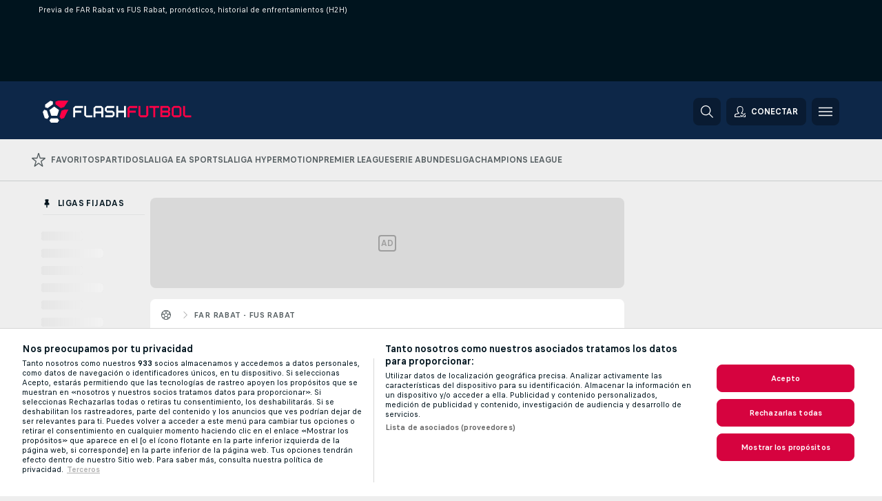

--- FILE ---
content_type: text/html; charset=UTF-8
request_url: https://www.flashfutbol.es/h2h/far-rabat-CMn7Clai/fus-rabat-zP99MHKe/
body_size: 70797
content:
<!DOCTYPE html>
<html lang="es">
    <head>
        <meta charset="utf-8">
        <title>Previa de FAR Rabat vs FUS Rabat, pronósticos, marcadores en directo | FlashFutbol</title>
        <script defer src="https://cdn.cookielaw.org/scripttemplates/otSDKStub.js"
            type="text/javascript"
            charset="UTF-8"
            data-domain-script="bccd17ec-af15-4f70-9c7f-8c1c79ae9067" data-document-language="true"
        >
        </script>
<link rel="preconnect" href="https://2006.ds.lsapp.eu/pq_graphql" crossorigin>
<link rel="preconnect" href="https://2006.flashscore.ninja" crossorigin>
<link rel="preload" href="https://static.flashscore.com/res/font/LivesportFinderLatin-Regular_Static.woff2" as="font" type="font/woff2" crossorigin>
<link rel="preload" href="https://static.flashscore.com/res/font/LivesportFinderLatin-Bold_Static.woff2" as="font" type="font/woff2" crossorigin>
        <meta name="description" content="Lee la previa de FAR Rabat vs FUS Rabat, pronósticos, historial de enfrentamientos (H2H), últimos resultados y más información en FlashFutbol.">
        <meta name="copyright" content="Copyright (c) 2023-2025 Livesport s.r.o.">
        <meta name="robots" content="index,follow" />
        <meta name="viewport" content="width=device-width, initial-scale=1">
	    <meta property="og:title" content="Previa de FAR Rabat vs FUS Rabat, pronósticos, marcadores en directo | FlashFutbol">
	    <meta property="og:description" content="Lee la previa de FAR Rabat vs FUS Rabat, pronósticos, historial de enfrentamientos (H2H), últimos resultados y más información en FlashFutbol.">
	    <meta property="og:type" content="website">
	    <meta property="og:url" content="https://www.flashfutbol.es/h2h/far-rabat-CMn7Clai/fus-rabat-zP99MHKe/">
	    <meta property="og:image" content="https://www.flashfutbol.es/res/_ff/image/og/flashfutbol.png">
	    <meta name="fb:app_id" content="1127647145127971">
            <link rel="shortcut icon" href="https://static.flashscore.com/res/_fs/image/4_favicons/_ff/favicon.ico?v=8">
            <link rel="apple-touch-icon" sizes="180x180" href="https://static.flashscore.com/res/_fs/image/4_favicons/_ff/touch-icon-180x180.png?v=8">
            <link rel="icon" type="image/png" sizes="32x32" href="https://static.flashscore.com/res/_fs/image/4_favicons/_ff/favicon-32x32.png?v=8">
            <link rel="icon" type="image/png" sizes="16x16" href="https://static.flashscore.com/res/_fs/image/4_favicons/_ff/favicon-16x16.png?v=8">
        <link rel="manifest" href="/manifest/1/?v=7">
        <meta name="theme-color" content="#001e28">
        <link rel="stylesheet" href="https://static.flashscore.com/res/_fs/build/LivesportFinderLatin.b5b9ae1.css">
        <link rel="stylesheet" href="https://static.flashscore.com/res/_fs/build/core.7243035.css">
        <link rel="stylesheet" href="https://static.flashscore.com/res/_fs/build/variables.5e5bd96.css">
        <link rel="stylesheet" href="https://static.flashscore.com/res/_fs/build/themes.5d70d14.css">
        <link rel="stylesheet" href="https://static.flashscore.com/res/_fs/build/common.dd5a8cc.css">
        <link rel="stylesheet" href="https://static.flashscore.com/res/_fs/build/components_shared.7255990.css">
        <link rel="stylesheet" href="https://static.flashscore.com/res/_fs/build/cookie.c9f0231.css">
        <link rel="stylesheet" href="https://static.flashscore.com/res/_fs/build/multiLang.e42395f.css">
        <link rel="stylesheet" href="https://static.flashscore.com/res/_fs/build/single_page_app_temp.344cf30.css">
        <link rel="stylesheet" href="https://static.flashscore.com/res/_fs/build/core_common.852f6a3.css">
        <link rel="stylesheet" href="https://static.flashscore.com/res/_fs/build/lsid.f9f1878.css">
        <link rel="stylesheet" href="https://static.flashscore.com/res/_fs/build/componentLibraryTheme2021.9e06a9c.css">
        <link rel="stylesheet" href="https://static.flashscore.com/res/_fs/build/live_header.1c38235.css">
        <link rel="stylesheet" href="https://static.flashscore.com/res/_fs/build/live_sidemenu.83b368b.css">
        <link rel="stylesheet" href="https://static.flashscore.com/res/_fs/build/live_sections.ca5d2df.css">
        <link rel="stylesheet" href="https://static.flashscore.com/res/_fs/build/league_onboarding.205502f.css">
        <link rel="stylesheet" href="https://static.flashscore.com/res/_fs/build/h2h.0eab37b.css">
        <link rel="stylesheet" href="https://static.flashscore.com/res/_fs/build/live_footer.8dcd350.css">
        <link rel="stylesheet" href="https://static.flashscore.com/res/_fs/build/tabs_filters.b7e30a4.css">
        <link rel="stylesheet" href="https://static.flashscore.com/res/_fs/build/live_tabs.7675250.css">
        <link rel="stylesheet" href="https://static.flashscore.com/res/_fs/build/headline.5c06c67.css">
        <link rel="stylesheet" href="https://static.flashscore.com/res/_fs/build/banner.41669f9.css">
        <link rel="stylesheet" href="https://static.flashscore.com/res/_fs/build/heading.7004033.css">
        <link rel="stylesheet" href="https://static.flashscore.com/res/_fs/build/fsnews_scores.f831dc0.css">
        <link rel="stylesheet" href="https://static.flashscore.com/res/styles/container.2006.css">
        <link rel="stylesheet" href="https://static.flashscore.com/res/styles/container.0.css">
            
    <link rel="canonical" href="https://www.flashfutbol.es/partido/far-rabat-CMn7Clai/fus-rabat-zP99MHKe/">

        <script type="text/javascript" src="/x/js/browsercompatibility_5.js"></script>
        <script type="text/javascript" defer src="/res/_fs/build/framework.3391317.js"></script>
        <script type="text/javascript" defer src="/x/js/core_2006_2287000000.js"></script>
        <script type="text/javascript" defer src="/res/_fs/build/internalTools.5d41de3.js"></script>
        <script type="text/javascript" defer src="/res/_fs/build/legalAgeConfirmation.99d1ccb.js"></script>
        <script type="text/javascript" defer src="/res/_fs/build/initBannerHandler.8d75169.js"></script>
        <script type="text/javascript" defer src="/res/_fs/build/vendors.7f6471d.js"></script>
        <script type="text/javascript" defer src="/res/_fs/build/modules.321fc07.js"></script>
        <script type="text/javascript" defer src="/res/_fs/build/serviceStatusBox.187ba10.js"></script>
        <script type="text/javascript" defer src="/res/_fs/build/myLeaguesMenu.092938d.js"></script>
        <script type="text/javascript" defer src="/res/_fs/build/mainPageScripts.56d5944.js"></script>
        <script type="text/javascript" defer src="/res/_fs/build/leftMenuCategory.a614f2b.js"></script>
        <script type="text/javascript" defer src="/res/_fs/build/globalEvents.682df47.js"></script>
        <script type="text/javascript" defer src="/x/js/translations-h2hlandingpage.2006.5f3089d2.js"></script>
        <script type="text/javascript" defer src="/res/_fs/build/h2hLandingPage.bb321e9.js"></script>
        <script type="text/javascript" src="/x/js/translations-livetable.2006.ee2042f0.js"></script>
        <script type="text/javascript" src="/x/js/translations-headermenu.2006.08a289f8.js"></script>
        <script type="text/javascript" src="/x/js/translations-headerpromobar.2006.51776c1a.js"></script>
        <script type="text/javascript" src="/res/_fs/build/runtime.f67a825.js"></script>
        <script type="text/javascript" src="/res/_fs/build/constants.d8ac8f7.js"></script>
        <script type="text/javascript" src="/res/_fs/build/loader.b960755.js"></script>
        <script type="text/javascript" src="/res/_fs/build/myTeamsMenu.cc9f793.js"></script>
        <script type="text/javascript" src="/res/_fs/build/vendors.7f6471d.js"></script>
        <script type="text/javascript" src="/x/js/translations-myteamsmenu.2006.3d51451f.js"></script>
                <script>
        window.loggingServiceConfig = {"enable":true,"server":"https:\/\/logging-service.livesport.services\/","token":"Y3uhIv5Ges46mMdAZm53akso95sYOogk","percentage_of_sessions_to_log":1};
    </script>
    <script defer src="/res/_fs/build/frontendLogger.d1da8fc.js"></script>

        <script type="text/javascript">
            // <![CDATA[
                cjs.Api.loader.get('cjs').call(function(_cjs) {
                    _cjs.bookmakerSettings = { bookmakersData: {"default":[{"main_bookmaker_id":"16","project_id":"2006","geo_ip":"default","name":"bet365","premium_status_id":"1"},{"main_bookmaker_id":"406","project_id":"2006","geo_ip":"default","name":"Sportium.es","premium_status_id":"1"},{"main_bookmaker_id":"392","project_id":"2006","geo_ip":"default","name":"bwin.es","premium_status_id":"2"}],"GR":[{"main_bookmaker_id":"16","project_id":"2006","geo_ip":"GR","name":"bet365","premium_status_id":"2"}],"CZ":[{"main_bookmaker_id":"49","project_id":"2006","geo_ip":"CZ","name":"Tipsport.cz","premium_status_id":"1"}],"TR":[{"main_bookmaker_id":"741","project_id":"2006","geo_ip":"TR","name":"Nesine","premium_status_id":"2"}],"ES":[{"main_bookmaker_id":"392","project_id":"2006","geo_ip":"ES","name":"bwin.es","premium_status_id":"1"}],"BR":[{"main_bookmaker_id":"16","project_id":"2006","geo_ip":"BR","name":"bet365","premium_status_id":"1"},{"main_bookmaker_id":"574","project_id":"2006","geo_ip":"BR","name":"Betano.br","premium_status_id":"1"},{"main_bookmaker_id":"833","project_id":"2006","geo_ip":"BR","name":"Estrelabet","premium_status_id":"1"},{"main_bookmaker_id":"863","project_id":"2006","geo_ip":"BR","name":"BetEsporte","premium_status_id":"1"},{"main_bookmaker_id":"933","project_id":"2006","geo_ip":"BR","name":"Superbet.br","premium_status_id":"1"},{"main_bookmaker_id":"959","project_id":"2006","geo_ip":"BR","name":"Esportivabet","premium_status_id":"1"},{"main_bookmaker_id":"995","project_id":"2006","geo_ip":"BR","name":"Betnacional","premium_status_id":"1"},{"main_bookmaker_id":"999","project_id":"2006","geo_ip":"BR","name":"BR4Bet","premium_status_id":"1"},{"main_bookmaker_id":"943","project_id":"2006","geo_ip":"BR","name":"Betboom.br","premium_status_id":"1"},{"main_bookmaker_id":"1063","project_id":"2006","geo_ip":"BR","name":"Multibet.br","premium_status_id":"1"},{"main_bookmaker_id":"1069","project_id":"2006","geo_ip":"BR","name":"Bet7k","premium_status_id":"1"},{"main_bookmaker_id":"955","project_id":"2006","geo_ip":"BR","name":"LuvaBet","premium_status_id":"1"}]} };
                });
                //used in LiveTableStaticLeagues
                var pageType = "common_page", sportId = 1;
		                    var dataLayer = dataLayer || [];

		function otAfterCallback() {
		    window.setTimeout(() => {
		        try {
		            if (!window.hasOTAfterCallbackProceeded) {
		                dataLayer.push({event:'gdpr_consent',user_consent:'agree'});
		                document.dispatchEvent(new Event('onetrust'));
		            }
		        } catch(e) {
		            console.error(e);
		        }
		        window.hasOTAfterCallbackProceeded = true;
		    }, 0);
		};

		function otCallback() {
		    document.dispatchEvent(new Event("oneTrustLoaded"));
		    window.oneTrustLoaded = true;

		    if (typeof cjs === 'undefined') {
		        return;
		    }

		    if (!window.hasOTCallbackProceeded) {
		        cjs.Api.loader.get('cjs').call(function(_cjs) {
		            _cjs.Api.loader.get('onetrust').fulfill(cb => { cb() });
		        });
		    }

		    window.hasOTCallbackProceeded = true;
		};

		function OptanonWrapper() {
		    dataLayer.push({event:"OneTrustGroupsUpdated"});
		    try {
		        if (typeof __tcfapi === "function") {
		            __tcfapi("getTCData",2,(e) => {
		                if (e !== null) {
		                    otCallback();
		                    if (e.eventStatus === 'useractioncomplete' || e.eventStatus === 'tcloaded') {
		                        otAfterCallback();
		                    };
		                };
		            });
		        } else if (typeof OneTrust === "object") {
		            otCallback();
		            if (!OneTrust.IsAlertBoxClosed()) {
		                OneTrust.OnConsentChanged(() => otAfterCallback());
		            }
		        } else {
		            otCallback();
		        }
		    } catch(e) {
		        console.error(e);
		    }
		};
            // ]]>
        </script>
    </head>
<body class="responsive background-add-off brand--flashscore  _ff flat pid_2006 mgc   twoLineLayout  light-bg-1 v3 bg3 seoTopWrapperHidden" data-analytics-page-type="common_page">
<div class="otPlaceholder otPlaceholder--hidden">
    <div class="skOT skOT--ot">
        <div class="skOT__co">
            <div class="skOT__ti"></div>
            <div class="skOT__te"></div>
            <div class="skOT__te"></div>
            <div class="skOT__te"></div>
            <div class="skOT__te"></div>
        </div>
        <div class="skOT__co">
            <div class="skOT__ti"></div>
            <div class="skOT__te"></div>
            <div class="skOT__te"></div>
            <div class="skOT__te"></div>
        </div>
    </div>
</div>
<script type="text/javascript">
    if(!document.cookie.match(/^(.*;)?\s*OptanonAlertBoxClosed\s*=\s*[^;]+(.*)?$/) && !window.localStorage.getItem("onetrust_placeholder")){
        document.getElementsByClassName("otPlaceholder")[0].classList.remove("otPlaceholder--hidden");
    }

    document.addEventListener("click", function (e) {

        var element = e.target.parentNode;
    if(element === document) element = document.body;

        if (element !== null && (element.classList.contains("ot-button-group") ||
                (element.classList.contains("ot-btn-subcntr")) ||
                (element.classList.contains("ot-btn-container")) ||
                (element.id === "onetrust-button-group") ||
                (element.id === "onetrust-close-btn-container") ||
                (element.id === "ot-pc-content") ||
                (e.target.closest(".otPlaceholder")))

        )  {
            window.localStorage.setItem("onetrust_placeholder", 1);
            document.getElementsByClassName("otPlaceholder")[0].classList.add("otPlaceholder--hidden");
        }
    }, false);

</script>
<script type="text/javascript">
    const defaultTheme = "";
    const usersTheme = window.localStorage.getItem("theme");
    if(!usersTheme && defaultTheme) {
        cjs.Api.darkModeLocal.setDarkThemeAsDefault();
    }

    cjs.Api.darkModeLocal.setThemeClass()
</script>

<div id="zoneContainer-background" data-zone-group="background"></div>
<div class="seoAdWrapper"><div class="seoTop">
    <div class="seoTop__content">
        <h1>Previa de FAR Rabat vs FUS Rabat, pronósticos, historial de enfrentamientos (H2H)</h1>
    </div>
</div>

<script>
    cjs.Api.localLsid.beforeLoad((isLoggedIn) => {
        if (isLoggedIn) {
            const seoTopElement = document.getElementsByClassName('seoTop')[0];
            seoTopElement.style.display = 'none';
            seoTopElement.classList.add('seoTopHidden');
            document.body.classList.add('isLoggedIn');
            document.body.classList.remove('seoTopWrapperHidden');
        }
    });
</script>

<div id="zoneContainer-top" data-zone-group="top"></div>

<div id="zoneContainer-responsive_fixed_bottom" data-zone-group="responsive_fixed_bottom"></div>
</div>
<header class="header">
    <img src="https://static.flashscore.com/res/_fs/image/2_others/bg.png" alt="" fetchpriority="high" class="header__bg">
    <div class="header__content">
        <a class="header__logoWrapper" href="/">
            <svg class="header__logo" preserveAspectRatio="xMinYMid meet" fill="none" height="80" viewBox="0 0 539 80" width="539" xmlns="http://www.w3.org/2000/svg"><path d="m53.6002 64.1001h-23.6l-5.8 8 5.8 7.9h23.6l5.7001-7.9z" fill="#fff"/><path d="m16.6 66.5001 5.8-7.9-3.7-11.2-3.6-11.2-8.79995-2.9-.5-.2-5.80005 7.9 7.30005 22.5z" fill="#fff"/><path d="m80.3003 32.2998-5.2001 1.7-6.6 2.2-3.6999 11.2-3.6001 11.2 5.7001 7.9 10.5999-3.4 15.6-30.8z" fill="#ff0046"/><path d="m46.5 13.3 9.5 7 9.6 6.9 12.2-4 15.3-23.2h-35.7l-10.9 3.5z" fill="#ff0046"/><g fill="#fff"><path d="m41.7998 21.5-17.5 12.7 6.7 20.5h21.5l6.6999-20.5z"/><path d="m18.0002 27.2 19.1-13.9v-9.8l-9.2999-3-19.1001 13.9v9.8z"/><path d="m110.9 60.5c-.2 0-.3-.1-.3-.3v-32.8c0-.5.3-1.2.6-1.5l5.8-5.8c.3-.3 1-.6 1.5-.6h27.2c.2 0 .3.1.3.3v6.5c0 .2-.1.3-.3.3h-26.7c-.8 0-1.4.6-1.4 1.4v7.1c0 .8.6 1.4 1.4 1.4h21c.2 0 .3.1.3.3v6.5c0 .2-.1.3-.3.3h-21c-.8 0-1.4.6-1.4 1.4v15.3c0 .2-.1.3-.3.3h-6.4z"/><path d="m158.3 60.5c-.5 0-1.2-.3-1.5-.6l-5.8-5.8c-.3-.3-.6-1-.6-1.5v-32.8c0-.2.1-.3.3-.3h6.5c.2 0 .3.1.3.3v32.3c0 .8.6 1.4 1.4 1.4h21c.2 0 .3.1.3.3v6.5c0 .2-.1.3-.3.3h-21.6z"/><path d="m184.6 60.5c-.2 0-.3-.1-.3-.3v-32.8c0-.5.3-1.2.6-1.5l5.8-5.8c.3-.3 1-.6 1.5-.6h19.6c.5 0 1.2.3 1.5.6l5.8 5.8c.3.3.6 1 .6 1.5v32.9c0 .2-.1.3-.3.3h-6.5c-.2 0-.3-.1-.3-.3v-12.5c0-.8-.6-1.4-1.4-1.4h-18.4c-.8 0-1.4.6-1.4 1.4v12.5c0 .2-.1.3-.3.3h-6.5zm6.8-22.7c0 .8.6 1.4 1.4 1.4h18.4c.8 0 1.4-.6 1.4-1.4v-9.9c0-.8-.6-1.4-1.4-1.4h-18.4c-.8 0-1.4.6-1.4 1.4z"/><path d="m227.2 60.5c-.2 0-.3-.1-.3-.3v-6.5c0-.2.1-.3.3-.3h25.2c.8 0 1.4-.6 1.4-1.4v-7.1c0-.8-.6-1.4-1.4-1.4h-18.9c-.5 0-1.2-.3-1.5-.6l-5.8-5.8c-.3-.3-.6-1-.6-1.5v-8.2c0-.5.3-1.2.6-1.5l5.8-5.8c.3-.3 1-.6 1.5-.6h25.8c.2 0 .3.1.3.3v6.5c0 .2-.1.3-.3.3h-25.3c-.8 0-1.4.6-1.4 1.4v7.1c0 .8.6 1.4 1.4 1.4h18.9c.5 0 1.2.3 1.5.6l5.8 5.8c.3.3.6 1 .6 1.5v8.1c0 .5-.3 1.2-.6 1.5l-5.8 5.8c-.3.3-1 .6-1.5.6h-25.7z"/><path d="m266.9 60.4998c-.2 0-.3-.1-.3-.3v-40.6c0-.2.1-.3.3-.3h6.5c.2 0 .3.1.3.3v15.3c0 .8.6 1.4 1.4 1.4h18.4c.8 0 1.4-.6 1.4-1.4v-15.3c0-.2.1-.3.3-.3h6.5c.2 0 .3.1.3.3v40.6c0 .2-.1.3-.3.3h-6.5c-.2 0-.3-.1-.3-.3v-15.3c0-.8-.6-1.4-1.4-1.4h-18.4c-.8 0-1.4.6-1.4 1.4v15.3c0 .2-.1.3-.3.3z"/></g><path d="m308 60.5c-.2 0-.3-.1-.3-.3v-32.8c0-.5.3-1.2.6-1.5l5.8-5.8c.3-.3 1-.6 1.5-.6h27.2c.2 0 .3.1.3.3v6.5c0 .2-.1.3-.3.3h-26.7c-.8 0-1.4.6-1.4 1.4v7.1c0 .8.6 1.4 1.4 1.4h21c.2 0 .3.1.3.3v6.5c0 .2-.1.3-.3.3h-21c-.8 0-1.4.6-1.4 1.4v15.3c0 .2-.1.3-.3.3h-6.4z" fill="#ff0046"/><path d="m355.4 60.4999c-.5 0-1.2-.3-1.5-.6l-5.8-5.8c-.3-.3-.6-1-.6-1.5v-32.9c0-.2.1-.3.3-.3h6.5c.2 0 .3.1.3.3v32.3c0 .8.6 1.4 1.4 1.4h18.4c.8 0 1.4-.6 1.4-1.4v-32.3c0-.2.1-.3.3-.3h6.5c.2 0 .3.1.3.3v32.8c0 .5-.3 1.2-.6 1.5l-5.8 5.8c-.3.3-1 .6-1.5.6h-19.6z" fill="#ff0046"/><path d="m401.6 60.4999c-.2 0-.3-.1-.3-.3v-32.3c0-.8-.6-1.4-1.4-1.4h-12.5c-.2 0-.3-.1-.3-.3v-6.5c0-.2.1-.3.3-.3h34.9c.2 0 .3.1.3.3v6.5c0 .2-.1.3-.3.3h-12.5c-.8 0-1.4.6-1.4 1.4v32.3c0 .2-.1.3-.3.3z" fill="#ff0046"/><path d="m427.1 60.4998c-.2 0-.3-.1-.3-.3v-40.6c0-.2.1-.3.3-.3h27.2c.5 0 1.2.3 1.5.6l5.8 5.8c.3.3.6 1 .6 1.5v8.2c0 .5-.3 1.2-.6 1.5l-2.7 2.7c-.2.2-.2.3 0 .5l2.7 2.7c.3.3.6 1 .6 1.5v8.1c0 .5-.3 1.2-.6 1.5l-5.8 5.8c-.3.3-1 .6-1.5.6h-27.2zm6.8-25.5c0 .8.6 1.4 1.4 1.4h18.4c.8 0 1.4-.6 1.4-1.4v-7.1c0-.8-.6-1.4-1.4-1.4h-18.4c-.8 0-1.4.6-1.4 1.4zm0 17c0 .8.6 1.4 1.4 1.4h18.4c.8 0 1.4-.6 1.4-1.4v-7.1c0-.8-.6-1.4-1.4-1.4h-18.4c-.8 0-1.4.6-1.4 1.4z" fill="#ff0046"/><path d="m476 60.5001c-.5 0-1.2-.3-1.5-.6l-5.8-5.8c-.3-.3-.6-1-.6-1.5v-25.1c0-.5.3-1.2.6-1.5l5.8-5.8c.3-.3 1-.6 1.5-.6h19.5c.5 0 1.2.3 1.5.6l5.8 5.8c.3.3.6 1 .6 1.5v25.1c0 .5-.3 1.2-.6 1.5l-5.8 5.8c-.3.3-1 .6-1.5.6zm-.9-8.5c0 .8.6 1.4 1.4 1.4h18.4c.8 0 1.4-.6 1.4-1.4v-24.1c0-.8-.6-1.4-1.4-1.4h-18.4c-.8 0-1.4.6-1.4 1.4z" fill="#ff0046"/><path d="m517.1 60.5c-.5 0-1.2-.3-1.5-.6l-5.8-5.8c-.3-.3-.6-1-.6-1.5v-32.8c0-.2.1-.3.3-.3h6.5c.2 0 .3.1.3.3v32.3c0 .8.6 1.4 1.4 1.4h21c.2 0 .3.1.3.3v6.5c0 .2-.1.3-.3.3h-21.6z" fill="#ff0046"/></svg>
        </a>
            <div id="searchWindow" class="header__block header__block--search">
                <div role="button" class="header__button">
                    <svg class="header__icon header__icon--search">
                        <use xlink:href="/res/_fs/image/13_symbols/action.svg?serial=1740#search"></use>
                    </svg>
                </div>
            </div>
            <div id="header__block--user-menu" class="header__block header__block--user">
                <script>
                    cjs.Api.localLsid.beforeLoad((isLoggedIn, name) => {
                        document.write('' +
                                '<div id="user-menu" role="button" class="header__button header__button--user">' +
                                '<svg class="header__icon header__icon--user">' +
                                '<use xlink:href="' + ("/res/_fs/image/13_symbols/action.svg?serial=1740#user-logged-in") + '"/>' +
                                '</svg>' +
                                (isLoggedIn
                                        ? '<span class="header__text header__text--user header__text--loggedIn">' + name + '</span>'
                                        : '<span class="header__text header__text--user">Conectar</span>') +
                                '</div>');
                    });
                </script>
            </div>
        <div id="hamburger-menu"  class="header__block header__block--menu">
            <div role="button" class="header__button">
                <svg class="header__icon header__icon--menu">
                    <use xlink:href="/res/_fs/image/13_symbols/action.svg?serial=1740#menu"></use>
                </svg>
            </div>
        </div>
            <script defer type="text/javascript" src="/res/_fs/build/autotrack.ff73da9.js"></script>
        <script defer type="text/javascript" src="/res/_fs/build/loginClient.4e3c2d0.js"></script>
        <script defer type="text/javascript" src="/res/_fs/build/headerMenu.dfbd17f.js"></script>
        <script defer type="text/javascript" src="/res/_fs/build/bonusComparisonGift.9f4e902.js"></script>
        <script type="text/javascript">
            window.headerMenuEnvironment = {"lsidEnabled":true,"langBoxEnabled":false,"langBoxData":[],"langBoxDataByGeoIps":[]};
            window.isFlashfootball = true;
            window.isDetail = false;
            window.mobileBannerConfig = null;
        </script>
    </div>
</header>
    <script type="text/javascript">
        cjs.defaultTopLeagues = ["1_1_8bP2bXmH","1_198_dYlOSQOD","1_6_xGrwqq16","1_6_KQMVOQ0g","1_6_ClDjv3V5","1_77_KIShoMk3","1_81_W6BOzpK2","1_98_COuk57Ci","1_139_Or1bBrWD","1_176_lnb8EJRp","1_176_QVmLl54o","1_176_vZiPmPJi","1_8_lvUBR5F8","1_8_UyQsXsNl","1_3_02x8YFgF","1_6_A9yxE9Ke","1_6_GfRbsVWM"];
    </script>
<div id="footballTopMenu" class="menuTopFF"><div class="wcl-navigation_g4VK4 wclNavigation wclNavigation--scores" data-testid="wcl-navigation"><div class="wcl-major_ARa-d"><a href="/favoritos/" class="wcl-item_okxn- wcl-first_T9fFW" data-testid="wcl-navigationItem" data-active="false"><svg fill="currentColor" viewBox="0 0 20 20" data-testid="wcl-icon-action-state-favorite" class="wcl-icon_WGKvC wcl-icon_szkw5 wcl-sportIcon_r2ZYz" width="18" height="18"><path fill-rule="evenodd" class="action-state-favorite" d="m9.35 0-2.1 6.85L.4 6.83 0 8.14l5.54 4.21-2.13 6.84 1.06.81L10 15.76 15.53 20l1.05-.8-2.12-6.85L20 8.15l-.4-1.32-6.85.02L10.65 0h-1.3ZM8.4 7.8 10 2.57l1.6 5.21.66.5h5.2l-4.22 3.2-.25.81 1.63 5.21-4.22-3.23h-.8l-4.22 3.23 1.63-5.2-.26-.82-4.22-3.2h5.21l.66-.5Z"></path></svg><span class="wcl-text_moY9t wcl-textMobileHidden_aP2aR">Favoritos</span></a><a href="/" class="wcl-item_okxn-" data-testid="wcl-navigationItem" data-active="false"><span class="wcl-text_moY9t">Partidos</span></a><a href="/espana/laliga-ea-sports/" class="wcl-item_okxn-" data-testid="wcl-navigationItem" data-active="false"><span class="wcl-text_moY9t">LaLiga EA Sports</span></a><a href="/espana/laliga-hypermotion/" class="wcl-item_okxn-" data-testid="wcl-navigationItem" data-active="false"><span class="wcl-text_moY9t">LaLiga Hypermotion</span></a><a href="/england/premier-league/" class="wcl-item_okxn-" data-testid="wcl-navigationItem" data-active="false"><span class="wcl-text_moY9t">Premier League</span></a><a href="/italy/serie-a/" class="wcl-item_okxn-" data-testid="wcl-navigationItem" data-active="false"><span class="wcl-text_moY9t">Serie A</span></a><a href="/germany/bundesliga/" class="wcl-item_okxn-" data-testid="wcl-navigationItem" data-active="false"><span class="wcl-text_moY9t">Bundesliga</span></a><a href="/europe/champions-league/" class="wcl-item_okxn-" data-testid="wcl-navigationItem" data-active="false"><span class="wcl-text_moY9t">Champions League</span></a></div></div></div>
<script defer type="text/javascript" src="/res/_fs/build/footballMenuClient.8507f96.js"></script>
<script type="text/javascript">
    window.footballMenuData = {"trans":{"TRANS_PROJECT_NAME":"Flashfutbol.es","TRANS_PROJECT_URL":"https:\/\/www.flashfutbol.es\/","TRANS_PROJECT_LABEL":"Flashfutbol.es - Tu web de deportes en directo","TRANS_UNDER_LOGO_TEXT":"TU WEB DE DEPORTES EN DIRECTO","TRANS_USER_SUPPORT_EMAIL":"support@flashfutbol.es","TRANS_SPORT":"Deporte","TRANS_SPORT_SOCCER":"Fútbol","TRANS_SPORT_TENNIS":"Tenis","TRANS_SPORT_BASKETBALL":"Baloncesto","TRANS_SPORT_HOCKEY":"Hockey","TRANS_SPORT_AMERICAN_FOOTBALL":"Fútbol Americano","TRANS_SPORT_BASEBALL":"Béisbol","TRANS_SPORT_HANDBALL":"Balonmano","TRANS_SPORT_RUGBY_UNION":"Rugby","TRANS_SPORT_FLOORBALL":"Unihockey","TRANS_SPORT_BANDY":"Bandy","TRANS_SPORT_FUTSAL":"Fútbol Sala","TRANS_SPORT_AUSSIE_RULES":"Fútbol Australiano","TRANS_SPORT_VOLLEYBALL":"Voleibol","TRANS_SPORT_RUGBY_LEAGUE":"Rugby League","TRANS_SPORT_CRICKET":"Cricket","TRANS_SPORT_DARTS":"Dardos","TRANS_SPORT_SNOOKER":"Snooker","TRANS_SPORT_BOXING":"Boxeo","TRANS_SPORT_BEACH_VOLLEYBALL":"Voley Playa","TRANS_SPORT_BADMINTON":"Bádminton","TRANS_SPORT_WATER_POLO":"Waterpolo","TRANS_SPORT_GOLF":"Golf","TRANS_SPORT_FIELD_HOCKEY":"Hockey hierba","TRANS_SPORT_TABLE_TENNIS":"Tenis de mesa","TRANS_SPORT_BEACH_SOCCER":"Fútbol playa","TRANS_SPORT_MMA":"MMA","TRANS_SPORT_NETBALL":"Netball","TRANS_SPORT_PESAPALLO":"Pesäpallo","TRANS_SPORT_MOTORSPORT":"Motor","TRANS_SPORT_MOTORSPORT_AUTO_RACING":"Automovilismo","TRANS_SPORT_MOTORSPORT_MOTO_RACING":"Motociclismo","TRANS_SPORT_CYCLING":"Ciclismo","TRANS_SPORT_HORSE_RACING":"Carreras de caballos","TRANS_SPORT_ESPORTS":"eSports","TRANS_SPORT_WINTER_SPORTS":"Deportes de invierno","TRANS_SPORT_WINTER_SPORTS_SKI_JUMPING":"Salto de esquí","TRANS_SPORT_WINTER_SPORTS_ALPINE_SKIING":"Esquí alpino","TRANS_SPORT_WINTER_SPORTS_CROSS_COUNTRY":"Esquí de fondo","TRANS_SPORT_WINTER_SPORTS_BIATHLON":"Biatlón","TRANS_SPORT_KABADDI":"Kabaddi","TRANS_MENU_SOCCER":"Fútbol","TRANS_MENU_TENNIS":"Tenis","TRANS_MENU_BASKETBALL":"Baloncesto","TRANS_MENU_HOCKEY":"Hockey","TRANS_MENU_AMERICAN_FOOTBALL":"Fútbol Amer.","TRANS_MENU_BASEBALL":"Béisbol","TRANS_MENU_HANDBALL":"Balonmano","TRANS_MENU_RUGBY_UNION":"Rugby","TRANS_MENU_FLOORBALL":"Unihockey","TRANS_MENU_BANDY":"Bandy","TRANS_MENU_FUTSAL":"Fútbol Sala","TRANS_MENU_AUSSIE_RULES":"Fútbol Aus.","TRANS_MENU_VOLLEYBALL":"Voleibol","TRANS_MENU_RUGBY_LEAGUE":"Rugby League","TRANS_MENU_CRICKET":"Cricket","TRANS_MENU_DARTS":"Dardos","TRANS_MENU_SNOOKER":"Snooker","TRANS_MENU_BOXING":"Boxeo","TRANS_MENU_BEACH_VOLLEYBALL":"Voley Playa","TRANS_MENU_BADMINTON":"Bádminton","TRANS_MENU_WATER_POLO":"Waterpolo","TRANS_MENU_GOLF":"Golf","TRANS_MENU_FIELD_HOCKEY":"Hockey hierba","TRANS_MENU_TABLE_TENNIS":"Tenis de mesa","TRANS_MENU_BEACH_SOCCER":"Fútbol playa","TRANS_MENU_MMA":"MMA","TRANS_MENU_NETBALL":"Netball","TRANS_MENU_PESAPALLO":"Pesäpallo","TRANS_MENU_MOTORSPORT":"Motor","TRANS_MENU_MOTORSPORT_AUTO_RACING":"Automovilismo","TRANS_MENU_MOTORSPORT_MOTO_RACING":"Motociclismo","TRANS_MENU_CYCLING":"Ciclismo","TRANS_MENU_HORSE_RACING":"Caballos","TRANS_MENU_ESPORTS":"eSports","TRANS_MENU_WINTER_SPORTS":"Deportes invierno","TRANS_MENU_WINTER_SPORTS_SKI_JUMPING":"Salto de esquí","TRANS_MENU_WINTER_SPORTS_ALPINE_SKIING":"Esquí alpino","TRANS_MENU_WINTER_SPORTS_CROSS_COUNTRY":"Esquí de fondo","TRANS_MENU_WINTER_SPORTS_BIATHLON":"Biatlón","TRANS_MENU_KABADDI":"Kabaddi","TRANS_MENU_MORE_SPORTS":"Más deportes","TRANS_MENU_MORE_DAYS":"Más días","TRANS_MENU_TODAYS_MATCHES":"Partidos de hoy:","TRANS_MENU_TERMS_OF_USE":"Condiciones de uso","TRANS_MENU_PRIVACY_POLICY":"Política de privacidad","TRANS_MENU_GDPR":"RGPD y periodismo","TRANS_MENU_RECOMMENDED":"Recommended Sites","TRANS_MENU_WEBMASTERS":"Webmasters","TRANS_MENU_IMPRESSUM":"Pie de imprenta","TRANS_MENU_ADVERTISE":"Publicidad","TRANS_MENU_TV_GONET":"xxx","TRANS_MENU_ODDS":"Cuotas","TRANS_MENU_TEST":"Test","TRANS_MENU_TEST_2":"Test 2","TRANS_MENU_LINKS":"Sitios recomendados","TRANS_MENU_LIVE_SCORES":"Livescore","TRANS_FOOTER_ABOUT_US":"Sobre nosotros","TRANS_FOOTER_CONTACT":"Contactar","TRANS_FOOTER_TOP":"Arriba","TRANS_FOOTER_TOP_ARROW":"Arriba","TRANS_MENU_IPHONE":"Aplicación para iPhone","TRANS_MENU_ANDROID":"Android","TRANS_MENU_MOBILE":"Versión móvil","TRANS_MENU_FAQ":"FAQ","TRANS_MENU_AUDIO":"Audio","TRANS_MENU_MYFS":"Favoritos","TRANS_MENU_MYFS_NEWS":"News","TRANS_MENU_JOB":"Career at Livesport","TRANS_MENU_VIEW_SWITCH_TO_DESKTOP":"Pasar a escritorio","TRANS_MENU_VIEW_SWITCH_TO_MOBILE":"Pasar a móvil","TRANS_MENU_RESULTS":"Resultados","TRANS_MENU_FS_NEWS":"Noticias","TRANS_URL_SOCCER":"\/","TRANS_URL_TENNIS":"\/tenis\/","TRANS_URL_BASKETBALL":"\/baloncesto\/","TRANS_URL_HOCKEY":"\/hockey\/","TRANS_URL_AMERICAN_FOOTBALL":"\/futbol-americano\/","TRANS_URL_BASEBALL":"\/beisbol\/","TRANS_URL_HANDBALL":"\/balonmano\/","TRANS_URL_RUGBY_UNION":"\/rugby\/","TRANS_URL_FLOORBALL":"\/unihockey\/","TRANS_URL_BANDY":"\/bandy\/","TRANS_URL_FUTSAL":"\/futbol-sala\/","TRANS_URL_AUSSIE_RULES":"\/futbol-australiano\/","TRANS_URL_VOLLEYBALL":"\/voleibol\/","TRANS_URL_RUGBY_LEAGUE":"\/rugby-league\/","TRANS_URL_CRICKET":"\/cricket\/","TRANS_URL_DARTS":"\/dardos\/","TRANS_URL_SNOOKER":"\/snooker\/","TRANS_URL_BOXING":"\/boxeo\/","TRANS_URL_BEACH_VOLLEYBALL":"\/voley-playa\/","TRANS_URL_BADMINTON":"\/badminton\/","TRANS_URL_WATER_POLO":"\/waterpolo\/","TRANS_URL_GOLF":"\/golf\/","TRANS_URL_FIELD_HOCKEY":"\/hockey-hierba\/","TRANS_URL_TABLE_TENNIS":"\/tenis-de-mesa\/","TRANS_URL_BEACH_SOCCER":"\/futbol-playa\/","TRANS_URL_MMA":"\/mma\/","TRANS_URL_NETBALL":"\/netball\/","TRANS_URL_PESAPALLO":"\/pesapallo\/","TRANS_URL_MOTORSPORT":"\/motor\/","TRANS_URL_MOTORSPORT_AUTO_RACING":"\/automovilismo\/","TRANS_URL_MOTORSPORT_MOTO_RACING":"\/motociclismo\/","TRANS_URL_CYCLING":"\/ciclismo\/","TRANS_URL_HORSE_RACING":"\/carreras-de-caballos\/","TRANS_URL_ESPORTS":"\/esports\/","TRANS_URL_OTHER":"\/otros\/","TRANS_URL_WINTER_SPORTS":"\/deportes-de-invierno\/","TRANS_URL_WINTER_SPORTS_SKI_JUMPING":"\/salto-de-esqui\/","TRANS_URL_WINTER_SPORTS_ALPINE_SKIING":"\/esqui-alpino\/","TRANS_URL_WINTER_SPORTS_CROSS_COUNTRY":"\/esqui-de-fondo\/","TRANS_URL_WINTER_SPORTS_BIATHLON":"\/biatlon\/","TRANS_URL_KABADDI":"\/kabaddi\/","TRANS_URL_CONTACT":"\/contactar\/","TRANS_URL_TERMS_OF_USE_OLD":"\/condiciones\/","TRANS_URL_RECOMMENDED":"\/links\/","TRANS_URL_WEBMASTERS":"\/webmasters\/","TRANS_URL_TIME_ZONE":"\/zona-horaria\/","TRANS_URL_BOOKMAKER_LINK":"\/bookmaker\/","TRANS_URL_BOX_OVER_CONTENT_LINK":"\/promobox\/","TRANS_URL_JOB":"\/trabajo\/","TRANS_URL_PREVIEW":"\/preview\/","TRANS_URL_ADVERTISE":"\/publicidad\/","TRANS_URL_ABOUT_US":"\/sobre-nosotros\/","TRANS_URL_IMPRESSUM":"\/impressum\/","TRANS_URL_ANDROID":"\/android\/","TRANS_URL_TV_GONET":"\/tv\/","TRANS_URL_LINKS":"\/links\/","TRANS_URL_LIVE_SCORES":"\/livescore\/","TRANS_URL_MATCH_DETAIL":"\/partido\/","TRANS_URL_STANDINGS_TABLE":"\/clasificacion\/","TRANS_URL_STANDINGS_DRAW":"\/cuadro\/","TRANS_URL_MOBILE":"\/mobile\/","TRANS_URL_TEAM":"\/equipo\/","TRANS_URL_RENAME":"\/rename\/","TRANS_URL_FAQ":"\/faq\/","TRANS_URL_AUDIO":"\/audio\/","TRANS_URL_MYFS":"\/favoritos\/","TRANS_URL_MYFS_NEWS":"\/misnoticias\/","TRANS_URL_FS_NEWS":"\/noticias\/","TRANS_URL_H2H":"\/h2h\/","TRANS_URL_RESULTS":"\/","TRANS_MOD_REWRITE_SOCCER":"futbol","TRANS_MOD_REWRITE_TENNIS":"tenis","TRANS_MOD_REWRITE_BASKETBALL":"baloncesto","TRANS_MOD_REWRITE_HOCKEY":"hockey","TRANS_MOD_REWRITE_AMERICAN_FOOTBALL":"futbol-americano","TRANS_MOD_REWRITE_BASEBALL":"beisbol","TRANS_MOD_REWRITE_HANDBALL":"balonmano","TRANS_MOD_REWRITE_RUGBY_UNION":"rugby","TRANS_MOD_REWRITE_FLOORBALL":"unihockey","TRANS_MOD_REWRITE_BANDY":"bandy","TRANS_MOD_REWRITE_FUTSAL":"futbol-sala","TRANS_MOD_REWRITE_AUSSIE_RULES":"futbol-australiano","TRANS_MOD_REWRITE_VOLLEYBALL":"voleibol","TRANS_MOD_REWRITE_RUGBY_LEAGUE":"rugby-league","TRANS_MOD_REWRITE_CRICKET":"cricket","TRANS_MOD_REWRITE_DARTS":"dardos","TRANS_MOD_REWRITE_SNOOKER":"snooker","TRANS_MOD_REWRITE_BOXING":"boxeo","TRANS_MOD_REWRITE_BEACH_VOLLEYBALL":"voley-playa","TRANS_MOD_REWRITE_BADMINTON":"badminton","TRANS_MOD_REWRITE_WATER_POLO":"waterpolo","TRANS_MOD_REWRITE_GOLF":"golf","TRANS_MOD_REWRITE_FIELD_HOCKEY":"hockey-hierba","TRANS_MOD_REWRITE_TABLE_TENNIS":"tenis-de-mesa","TRANS_MOD_REWRITE_BEACH_SOCCER":"futbol-playa","TRANS_MOD_REWRITE_MMA":"mma","TRANS_MOD_REWRITE_NETBALL":"netball","TRANS_MOD_REWRITE_PESAPALLO":"pesapallo","TRANS_MOD_REWRITE_MOTORSPORT":"motor","TRANS_MOD_REWRITE_MOTORSPORT_AUTO_RACING":"automovilismo","TRANS_MOD_REWRITE_MOTORSPORT_MOTO_RACING":"motociclismo","TRANS_MOD_REWRITE_CYCLING":"ciclismo","TRANS_MOD_REWRITE_HORSE_RACING":"carreras-de-caballos","TRANS_MOD_REWRITE_ESPORTS":"esports","TRANS_MOD_REWRITE_WINTER_SPORTS":"deportes-de-invierno","TRANS_MOD_REWRITE_WINTER_SPORTS_SKI_JUMPING":"salto-de-esqui","TRANS_MOD_REWRITE_WINTER_SPORTS_ALPINE_SKIING":"esqui-alpino","TRANS_MOD_REWRITE_WINTER_SPORTS_CROSS_COUNTRY":"esqui-de-fondo","TRANS_MOD_REWRITE_WINTER_SPORTS_BIATHLON":"biatlon","TRANS_MOD_REWRITE_KABADDI":"kabaddi","TRANS_MOD_REWRITE_OTHER":"otros","TRANS_MOD_REWRITE_CONTACT":"contactar","TRANS_MOD_REWRITE_TERMS_OF_USE_OLD":"condiciones","TRANS_MOD_REWRITE_PRIVACY_POLICY":"privacy-policy","TRANS_MOD_REWRITE_WEBMASTERS":"webmasters","TRANS_MOD_REWRITE_TIME_ZONE":"zona-horaria","TRANS_MOD_REWRITE_BOOKMAKER_LINK":"bookmaker","TRANS_MOD_REWRITE_BOX_OVER_CONTENT_LINK":"promobox","TRANS_MOD_REWRITE_JOB":"trabajo","TRANS_MOD_REWRITE_PREVIEW":"preview","TRANS_MOD_REWRITE_ADVERTISE":"publicidad","TRANS_MOD_REWRITE_ABOUT_US":"sobre-nosotros","TRANS_MOD_REWRITE_IMPRESSUM":"impressum","TRANS_MOD_REWRITE_ANDROID":"android","TRANS_MOD_REWRITE_TV_GONET":"xxx","TRANS_MOD_REWRITE_ODDS":"cuotas","TRANS_MOD_REWRITE_TEST":"test","TRANS_MOD_REWRITE_TEST_2":"test-2","TRANS_MOD_REWRITE_LINKS":"links","TRANS_MOD_REWRITE_LIVE_SCORES":"livescore","TRANS_MOD_REWRITE_MATCH_DETAIL":"partido","TRANS_MOD_REWRITE_STANDINGS_TABLE":"clasificacion","TRANS_MOD_REWRITE_STANDINGS_DRAW":"cuadro","TRANS_MOD_REWRITE_MOBILE":"mobile","TRANS_MOD_REWRITE_TEAM":"equipo","TRANS_MOD_REWRITE_PLAYER":"jugador","TRANS_MOD_REWRITE_RENAME":"rename","TRANS_MOD_REWRITE_FAQ":"faq","TRANS_MOD_REWRITE_AUDIO":"audio","TRANS_MOD_REWRITE_MYFS":"favoritos","TRANS_MOD_REWRITE_MYFS_NEWS":"misnoticias","TRANS_MOD_REWRITE_FS_NEWS":"noticias","TRANS_MOD_REWRITE_H2H":"h2h","TRANS_URL_IDENT_TOURNAMENT_SUMMARY":"resumen","TRANS_URL_IDENT_TOURNAMENT_FIXTURES":"partidos","TRANS_URL_IDENT_TOURNAMENT_RESULTS":"resultados","TRANS_URL_IDENT_TOURNAMENT_SQUAD":"plantilla","TRANS_URL_IDENT_TOURNAMENT_TRANSFERS":"traspasos","TRANS_URL_IDENT_TOURNAMENT_INJURY_HISTORY":"historial-de-lesiones","TRANS_URL_IDENT_TOURNAMENT_NEWS":"noticias","TRANS_URL_IDENT_TOURNAMENT_ARCHIVE":"archivo","TRANS_URL_IDENT_TOURNAMENT_ODDS_COMPARISON":"cuotas","TRANS_URL_IDENT_TOURNAMENT_STANDINGS_TABLE":"clasificacion","TRANS_URL_IDENT_TOURNAMENT_STANDINGS_DRAW":"cuadro","TRANS_URL_IDENT_TOURNAMENT_PARTICIPANTS_TEAMS":"equipos","TRANS_URL_IDENT_TOURNAMENT_PARTICIPANTS_PLAYERS":"jugadores","TRANS_BOOKMARK_LATEST_SCORES":"Últimos Resultados","TRANS_BOOKMARK_LATEST_TOURNAMENTS":"Últimos torneos","TRANS_BOOKMARK_LATEST_RACES":"Últimas carreras","TRANS_BOOKMARK_ALL":"Todos","TRANS_BOOKMARK_LIVE":"En Directo","TRANS_BOOKMARK_SHORT_ALL":"Todos","TRANS_BOOKMARK_SHORT_MY":"Mis","TRANS_BOOKMARK_SHORT_LIVE":"EN DIRECTO","TRANS_BOOKMARK_FIN":"Finalizados","TRANS_BOOKMARK_SCHED":"Próximos","TRANS_BOOKMARK_TV":"TV","TRANS_BOOKMARK_SCHED_TOURNAMENTS":"Próximos torneos","TRANS_BOOKMARK_SCHED_RACES":"Próximas carreras","TRANS_BOOKMARK_ODDS":"Cuotas","TRANS_BOOKMARK_CUSTOMIZE":"Mis Partidos","TRANS_SUB_BOOKMARK_MAIN":"Results","TRANS_SUB_BOOKMARK_ODDS":"bet365 Odds","TRANS_SUB_BOOKMARK_LIVE_ODDS":"LIVE Odds","TRANS_BLOCK_LABEL_PARTNERS":"Colaboradores","TRANS_BLOCK_LABEL_RECOMMENDED":"Sitios recomendados","TRANS_BLOCK_LABEL_SPORTS":"Deportes","TRANS_BLOCK_LABEL_COUNTRIES":"Países","TRANS_BLOCK_LABEL_OTHER_COMPETITION":"Otras competiciones","TRANS_BLOCK_LABEL_CATEGORIES":"Categorías","TRANS_BLOCK_LABEL_BANNER":"Enlázanos","TRANS_BLOCK_LABEL_TV_PROGRAM":"Programación de TV","TRANS_BLOCK_LABEL_POKER_ROOMS":"XXXXX Poker rooms","TRANS_BLOCK_LABEL_POPULAR":"Popular","TRANS_BLOCK_LABEL_ALL_MATCHES":"All matches","TRANS_BLOCK_LABEL_TOURS":"Circuitos","TRANS_SOCCER_GOAL":"GOL","TRANS_FUTSAL_GOAL":"GOL","TRANS_HOCKEY_GOAL":"GOL","TRANS_TENNIS_SET":"SET","TRANS_TV_GONET_NOW":"","TRANS_UPDATE_CORRECTION":"CORRECCIÓN","TRANS_SOCCER_CORRECTION_OFFSIDE":"Fuera de juego","TRANS_TENNIS_CORRECTION_HAWK_EYE":"Ojo de Halcón","TRANS_HOCKEY_CORRECTION_VIDEO_REFEREE":"Repetición instantánea","TRANS_CORRECTION_FOUL":"falta","TRANS_CORRECTION_HANDBALL":"mano","TRANS_CORRECTION_OFFSIDE":"fuera de juego","TRANS_CORRECTION_VIDEO_REVIEW":"revisión de vídeo","TRANS_CORRECTION_COACHS_CHALLENGE":"coach's challenge","TRANS_GOAL_UNDER_REVIEW":"Gol en revisión","TRANS_POWERED_BY":"Marcadores en directo accionados por <a href=\"https:\/\/www.Flashscore.es\/\" title=\"Flashscore.es\" target=\"_blank\">Flashscore.es<\/a><br \/>Webmasters: Consiga su propio livescore gratuito <a href=\"https:\/\/www.enetpulse.com\/freelivescore\" title=\"LIVESCORE.in\" target=\"_blank\">free livescore<\/a>","TRANS_DAY_SHORT_MON":"Lu","TRANS_DAY_SHORT_TUE":"Ma","TRANS_DAY_SHORT_WED":"Mi","TRANS_DAY_SHORT_THU":"Ju","TRANS_DAY_SHORT_FRI":"Vi","TRANS_DAY_SHORT_SAT":"Sa","TRANS_DAY_SHORT_SUN":"Do","TRANS_DAY_MON":"Lunes","TRANS_DAY_TUE":"Martes","TRANS_DAY_WED":"Miércoles","TRANS_DAY_THU":"Jueves","TRANS_DAY_FRI":"Viernes","TRANS_DAY_SAT":"Sábado","TRANS_DAY_SUN":"Domingo","TRANS_DAY_TODAY":"Hoy","TRANS_DAY_TOMORROW":"Mañana","TRANS_DAY_YESTERDAY":"Ayer","TRANS_DAY_NEXT":"Día siguiente","TRANS_DAY_PREVIOUS":"Día anterior","TRANS_DATE":"Fecha","TRANS_DETAIL_BOOKMARK_MATCH_SUMMARY":"Resumen","TRANS_DETAIL_BOOKMARK_LINEUPS":"Alineaciones","TRANS_DETAIL_BOOKMARK_ODDS_COMPARISON":"Cuotas","TRANS_DETAIL_BOOKMARK_TV_SCHEDULE":"TV","TRANS_DETAIL_BOOKMARK_TV_LIVE_STREAMING":"TV \/ Streaming en directo","TRANS_DETAIL_BOOKMARK_LIVE_CENTRE":"Live Centre","TRANS_DETAIL_BOOKMARK_MATCH":"Partido","TRANS_DETAIL_BOOKMARK_MATCH_SUMMARY_2":"Resumen","TRANS_DETAIL_BOOKMARK_MATCH_STATISTICS":"Estadísticas Partido","TRANS_DETAIL_BOOKMARK_STATISTICS":"Estadísticas","TRANS_DETAIL_BOOKMARK_PLAYER_STATISTICS":"Estadísticas individuales","TRANS_DETAIL_BOOKMARK_PLAYER_STATISTICS_GOLF":"Estadísticas","TRANS_DETAIL_BOOKMARK_PLAYER_STATISTICS_CRICKET":"Estadísticas Individuales","TRANS_DETAIL_BOOKMARK_FALL_OF_WICKETS":"Caída de wickets","TRANS_DETAIL_BOOKMARK_OVERS":"Bola a bola","TRANS_DETAIL_BOOKMARK_LIVE_COMMENTARY":"Comentarios","TRANS_DETAIL_BOOKMARK_PRE_MATCH_ODDS":"Cuotas prepartido","TRANS_DETAIL_BOOKMARK_PRE_MATCH_ODDS_UNCLICKABLE":"Cuotas","TRANS_DETAIL_BOOKMARK_LIVE_ODDS":"Cuotas en directo","TRANS_DETAIL_BOOKMARK_LIVE_TABLE":"Clasificación","TRANS_DETAIL_BOOKMARK_BONUS_OFFERS":"Promociones","TRANS_DETAIL_BOOKMARK_MATCH_HISTORY":"Historial partido","TRANS_DETAIL_BOOKMARK_MATCH_HISTORY_TENNIS":"Punto a Punto","TRANS_DETAIL_BOOKMARK_MATCH_HISTORY_DARTS":"Leg a Leg","TRANS_DETAIL_BOOKMARK_MATCH_HISTORY_DARTS_NEW":"Tirada a tirada","TRANS_DETAIL_BOOKMARK_H2H":"H2H","TRANS_DETAIL_BOOKMARK_VIDEO_HIGHLIGHTS":"Vídeo","TRANS_DETAIL_BOOKMARK_PHOTOREPORT":"Fotorreportaje","TRANS_DETAIL_BOOKMARK_ROUND_RESULTS":"Resultados por vuelta","TRANS_DETAIL_BOOKMARK_STAGES":"Etapas","TRANS_DETAIL_BOOKMARK_STAGE_RESULTS":"Resultados por etapa","TRANS_DETAIL_BOOKMARK_PLAYER_CARD":"Tarjeta","TRANS_DETAIL_BOOKMARK_PLAYER_RESULTS":"Resultados","TRANS_DETAIL_BOOKMARK_ODDS":"Cuotas","TRANS_DETAIL_BOOKMARK_STANDINGS_TABLE":"Clasificación","TRANS_DETAIL_BOOKMARK_STANDINGS_DRAW":"Cuadro","TRANS_DETAIL_BOOKMARK_NEWS_FEED":"Noticias","TRANS_DATE_OF_BIRTH":"Fecha de nacimiento","TRANS_DETAIL_BOOKMARK_URL_IDENT_SUMMARY":"resumen","TRANS_DETAIL_BOOKMARK_URL_IDENT_LINEUPS":"alineaciones","TRANS_DETAIL_BOOKMARK_URL_IDENT_ODDS_COMPARISON":"cuotas","TRANS_DETAIL_BOOKMARK_URL_IDENT_TV":"tv","TRANS_DETAIL_BOOKMARK_URL_IDENT_STATISTICS":"estadisticas","TRANS_DETAIL_BOOKMARK_URL_IDENT_PLAYER_STATISTICS":"estadisticas-jugadores","TRANS_DETAIL_BOOKMARK_URL_IDENT_LIVE_COMMENTARY":"comentarios-en-directo","TRANS_DETAIL_BOOKMARK_URL_IDENT_STANDINGS":"clasificacion","TRANS_DETAIL_BOOKMARK_URL_IDENT_STANDINGS_DRAW":"cuadro","TRANS_DETAIL_BOOKMARK_URL_IDENT_NEWS_FEED":"noticias","TRANS_DETAIL_BOOKMARK_URL_IDENT_LIVE_TABLE":"clasificacion-live","TRANS_DETAIL_BOOKMARK_URL_IDENT_MATCH_HISTORY":"historial-partido","TRANS_DETAIL_BOOKMARK_URL_IDENT_MATCH_HISTORY_TENNIS":"punto-a-punto","TRANS_DETAIL_BOOKMARK_URL_IDENT_MATCH_HISTORY_DARTS":"leg-a-leg","TRANS_DETAIL_BOOKMARK_URL_IDENT_H2H":"h2h","TRANS_DETAIL_BOOKMARK_URL_IDENT_VIDEO_HIGHLIGHTS":"video","TRANS_DETAIL_BOOKMARK_URL_IDENT_PHOTOREPORT":"fotorreportaje","TRANS_DETAIL_BOOKMARK_URL_IDENT_REPORT":"cronica","TRANS_DETAIL_BOOKMARK_URL_IDENT_H2H_OVERALL":"general","TRANS_DETAIL_BOOKMARK_URL_IDENT_H2H_HOME":"local","TRANS_DETAIL_BOOKMARK_URL_IDENT_H2H_AWAY":"visitante","TRANS_DETAIL_BOOKMARK_URL_IDENT_H2H_TEST":"test","TRANS_DETAIL_BOOKMARK_URL_IDENT_H2H_T20":"t20","TRANS_DETAIL_BOOKMARK_URL_IDENT_H2H_ODI":"odi","TRANS_DETAIL_BOOKMARK_URL_IDENT_STANDINGS_FORM":"forma","TRANS_DETAIL_BOOKMARK_URL_IDENT_STANDINGS_TOP_SCORERS":"goleadores","TRANS_DETAIL_BOOKMARK_URL_IDENT_STANDINGS_OVERALL":"general","TRANS_DETAIL_BOOKMARK_URL_IDENT_STANDINGS_HOME":"local","TRANS_DETAIL_BOOKMARK_URL_IDENT_STANDINGS_AWAY":"visitante","TRANS_DETAIL_BOOKMARK_URL_IDENT_STANDINGS_TABLE":"clasificacion","TRANS_DETAIL_BOOKMARK_URL_IDENT_STANDINGS_LIVE_TABLE":"tabla-en-directo","TRANS_DETAIL_BOOKMARK_URL_IDENT_STANDINGS_OVER_UNDER":"mas-de_menos-de","TRANS_DETAIL_BOOKMARK_URL_IDENT_LIVE_COMMENTARY_ALL":"todos","TRANS_DETAIL_BOOKMARK_URL_IDENT_LIVE_COMMENTARY_IMPORTANT":"solo-destacados","TRANS_URL_IDENT_DETAIL_BOOKMARK_PLAYER_STATS_OVERALL":"general","TRANS_URL_IDENT_DETAIL_BOOKMARK_PLAYER_STATS_HOME":"local","TRANS_URL_IDENT_DETAIL_BOOKMARK_PLAYER_STATS_AWAY":"visitante","TRANS_DETAIL_LABEL_STARTING_LINEUPS":"Alineaciones iniciales","TRANS_DETAIL_LABEL_SUBSTITUTES":"Suplentes","TRANS_DETAIL_LABEL_USED_SUBSTITUTES":"Jugadores sustituidos","TRANS_DETAIL_LABEL_FORMATION":"Sistema de juego","TRANS_DETAIL_LABEL_PREDICTED_LINEUPS":"Alineaciones probables","TRANS_DETAIL_LABEL_PREDICTED_STARTING_LINEUPS":"Posibles alineaciones titulares","TRANS_DETAIL_NEW_WINDOW":"Nueva ventana","TRANS_DETAIL_NEW_WINDOW_TOOLTIP":"También puede abrir el partido en una ventana independiente. Pruébelo haciendo clic en este enlace.","TRANS_DETAIL_NEW_WINDOW_TOOLTIP_BUTTON":"Entendido","TRANS_DETAIL_H2H_TITLE":"Enfrentamientos directos","TRANS_TV_PROGRAM":"Programación de TV","TRANS_TV_PROGRAM_LIVE":"En directo","TRANS_TV_PROGRAM_REPLAY":"Repetición","TRANS_TV_PROGRAM_WATCH_LIVE_VIDEO_NOW":"¡Ver en directo ahora!","TRANS_ODDS_REMOVED_BY_BOOKMAKER":"Cuotas retiradas por la casa de apuestas.","TRANS_ODDS_PREMATCH_BTN":"Hacer una apuesta","TRANS_ODDS_TYPE_0":"X","TRANS_ODDS_TYPE_HOME_AWAY":"Cuotas 1 2","TRANS_ODDS_TYPE_OVER_UNDER":"Más de\/Menos de","TRANS_LIVE_BETTING_ICON_TITLE_SCHEDULED":"¡Partido disponible para apostar EN DIRECTO!","TRANS_LIVE_BETTING_ICON_TITLE_LIVE":"¡Apueste ahora en este partido EN DIRECTO!","TRANS_LIVE_STREAMING_BET365_TEXT":"Se aplican restricciones geográficas. Es necesario tener una cuenta con fondos o haber realizado una apuesta en las últimas 24 h. GamblingTherapy.org. 18+","TRANS_ODDS_COMPARISON_1X2":"1X2","TRANS_ODDS_COMPARISON_1X2_BOOKMARK":"1X2","TRANS_ODDS_COMPARISON_OVER_UNDER":"Más de\/Menos de","TRANS_ODDS_COMPARISON_OVER_UNDER_BOOKMARK":"Más de\/Menos de","TRANS_ODDS_COMPARISON_OVER_UNDER_BOOKMARK_SHORT":"+\/-","TRANS_ODDS_COMPARISON_ASIAN_HANDICAP":"Handicap Asiático","TRANS_ODDS_COMPARISON_ASIAN_HANDICAP_BOOKMARK":"HA","TRANS_ODDS_COMPARISON_ASIAN_HANDICAP_IFRAME_SHORT":"HA","TRANS_ODDS_COMPARISON_HOME_AWAY":"Cuotas 1 2","TRANS_ODDS_COMPARISON_HOME_AWAY_BOOKMARK":"1 2","TRANS_ODDS_COMPARISON_TO_QUALIFY":"Clasificará","TRANS_ODDS_COMPARISON_TO_QUALIFY_BOOKMARK":"Clasif.","TRANS_ODDS_COMPARISON_HT_FT":"Descanso\/Final","TRANS_ODDS_COMPARISON_HT_FT_BOOKMARK":"HT\/FT","TRANS_ODDS_COMPARISON_HT_FT_SHORT":"HT\/FT","TRANS_ODDS_COMPARISON_CORRECT_SCORE":"Marcador correcto","TRANS_ODDS_COMPARISON_CORRECT_SCORE_BOOKMARK":"MC","TRANS_ODDS_COMPARISON_CORRECT_SCORE_SHORT":"MC","TRANS_ODDS_COMPARISON_ODD_EVEN":"Par\/Impar","TRANS_ODDS_COMPARISON_ODD_EVEN_BOOKMARK":"P\/I","TRANS_ODDS_COMPARISON_BOTH_TEAMS_TO_SCORE":"Ambos equipos marcarán","TRANS_ODDS_COMPARISON_BOTH_TEAMS_TO_SCORE_BOOKMARK":"AEM","TRANS_ODDS_COMPARISON_DRAW_NO_BET":"Apuesta sin empate","TRANS_ODDS_COMPARISON_DRAW_NO_BET_BOOKMARK":"ASE","TRANS_ODDS_COMPARISON_DOUBLE_CHANCE":"Doble oportunidad","TRANS_ODDS_COMPARISON_DOUBLE_CHANCE_BOOKMARK":"DO","TRANS_ODDS_COMPARISON_EUROPEAN_HANDICAP":"Handicap europeo","TRANS_ODDS_COMPARISON_EUROPEAN_HANDICAP_BOOKMARK":"HE","TRANS_ODDS_COMPARISON_1":"1","TRANS_ODDS_COMPARISON_X":"X","TRANS_ODDS_COMPARISON_2":"2","TRANS_ODDS_COMPARISON_10":"1X","TRANS_ODDS_COMPARISON_12":"12","TRANS_ODDS_COMPARISON_02":"X2","TRANS_ODDS_COMPARISON_ODD":"Impar","TRANS_ODDS_COMPARISON_ODD_SHORT":"I","TRANS_ODDS_COMPARISON_EVEN":"Par","TRANS_ODDS_COMPARISON_EVEN_SHORT":"P","TRANS_ODDS_COMPARISON_SCORE":"Marcador","TRANS_ODDS_COMPARISON_TOTAL":"Total","TRANS_ODDS_COMPARISON_HANDICAP":"Hándicap","TRANS_ODDS_COMPARISON_OVER":"Más de","TRANS_ODDS_COMPARISON_OVER_SHORT":"+","TRANS_ODDS_COMPARISON_UNDER":"Menos de","TRANS_ODDS_COMPARISON_UNDER_SHORT":"-","TRANS_ODDS_COMPARISION_ODDS_NOT_FOUND":"No se han encontrado cuotas.","TRANS_ODDS_COMPARISON_YES":"Sí","TRANS_ODDS_COMPARISON_NO":"No","TRANS_ODDS_COMPARISON_WINNER":"Ganador","TRANS_ODDS_COMPARISON_WINNER_SHORT":"Ganador","TRANS_ODDS_COMPARISON_TOP_3":"Top 3","TRANS_ODDS_COMPARISON_TOP_3_SHORT":"Top 3","TRANS_ODDS_COMPARISON_TOP_5":"Top 5","TRANS_ODDS_COMPARISON_TOP_5_SHORT":"Top 5","TRANS_ODDS_COMPARISON_TOP_6":"Top 6","TRANS_ODDS_COMPARISON_TOP_6_SHORT":"Top 6","TRANS_ODDS_COMPARISON_TOP_10":"Top 10","TRANS_ODDS_COMPARISON_TOP_10_SHORT":"Top 10","TRANS_ODDS_COMPARISON_TOP_20":"Top 20","TRANS_ODDS_COMPARISON_TOP_20_SHORT":"Top 20","TRANS_ODDS_COMPARISON_EACH_WAY":"Each Way","TRANS_ODDS_COMPARISON_EACH_WAY_SHORT":"Each Way","TRANS_ODDS_COMPARISON_POSITION":"Posición","TRANS_ODDS_COMPARISON_POSITION_SHORT":"Posición","TRANS_ODDS_COMPARISON_NEXT_GOAL":"Próximo gol","TRANS_DETAIL_BOOKMARK_URL_IDENT_COMPARISON_1X2":"cuotas-1x2","TRANS_DETAIL_BOOKMARK_URL_IDENT_COMPARISON_DOUBLE_CHANCE":"doble-oportunidad","TRANS_DETAIL_BOOKMARK_URL_IDENT_COMPARISON_OVER_UNDER":"mas-de-menos-de","TRANS_DETAIL_BOOKMARK_URL_IDENT_COMPARISON_ASIAN_HANDICAP":"handicap-asiatico","TRANS_DETAIL_BOOKMARK_URL_IDENT_COMPARISON_HOME_AWAY":"cuotas-1-2","TRANS_DETAIL_BOOKMARK_URL_IDENT_COMPARISON_DRAW_NO_BET":"draw-no-bet","TRANS_DETAIL_BOOKMARK_URL_IDENT_COMPARISON_TO_QUALIFY":"clasificara","TRANS_DETAIL_BOOKMARK_URL_IDENT_COMPARISON_HT_FT":"ht-ft","TRANS_DETAIL_BOOKMARK_URL_IDENT_COMPARISON_CORRECT_SCORE":"correct-score","TRANS_DETAIL_BOOKMARK_URL_IDENT_COMPARISON_ODD_EVEN":"odd-even","TRANS_DETAIL_BOOKMARK_URL_IDENT_COMPARISON_BOTH_TEAMS_TO_SCORE":"ambos-equipos-marcaran","TRANS_DETAIL_BOOKMARK_URL_IDENT_COMPARISON_EUROPEAN_HANDICAP":"handicap-europeo","TRANS_DETAIL_BOOKMARK_URL_IDENT_COMPARISON_NEXT_GOAL":"proximo-gol","TRANS_ODDS_COMPARISON_SCOPE_FT_INCLUDE_OT":"Partido (PR incl.)","TRANS_ODDS_COMPARISON_SCOPE_FT":"Partido","TRANS_ODDS_COMPARISON_SCOPE_FT_MATCH":"Partido","TRANS_ODDS_COMPARISON_SCOPE_1HF":"1er Tiempo","TRANS_ODDS_COMPARISON_SCOPE_2HF":"2º Tiempo","TRANS_ODDS_COMPARISON_SCOPE_1PER":"1er Periodo","TRANS_ODDS_COMPARISON_SCOPE_1QRT":"1er Cuarto","TRANS_ODDS_COMPARISON_SCOPE_SET1":"1er Set","TRANS_ODDS_COMPARISON_SCOPE_SET2":"2er Set","TRANS_DETAIL_BOOKMARK_URL_IDENT_COMPARISON_SCOPE_FT_INCLUDE_OT":"partido-pr-incl","TRANS_DETAIL_BOOKMARK_URL_IDENT_COMPARISON_SCOPE_FT":"partido","TRANS_DETAIL_BOOKMARK_URL_IDENT_COMPARISON_SCOPE_1HF":"1er-tiempo","TRANS_DETAIL_BOOKMARK_URL_IDENT_COMPARISON_SCOPE_2HF":"2-tiempo","TRANS_DETAIL_BOOKMARK_URL_IDENT_COMPARISON_SCOPE_1PER":"1er-periodo","TRANS_DETAIL_BOOKMARK_URL_IDENT_COMPARISON_SCOPE_1QRT":"1er-cuarto","TRANS_DETAIL_BOOKMARK_URL_IDENT_COMPARISON_SCOPE_SET1":"1er-set","TRANS_DETAIL_BOOKMARK_URL_IDENT_COMPARISON_SCOPE_SET2":"2er-set","TRANS_ODDS_COMPARISON_HANDICAP_TYPE_SETS":"Sets","TRANS_ODDS_COMPARISON_HANDICAP_TYPE_GAMES":"Juegos","TRANS_ODDS_COMPARISON_HANDICAP_TYPE_POINTS":"Puntos","TRANS_ODDS_COMPARISON_HANDICAP_TYPE_FRAMES":"Frames","TRANS_ODDS_COMPARISON_HANDICAP_TYPE_GOALS":"Goles","TRANS_ODDS_COMPARISON_HANDICAP_TYPE_RUNS":"Carreras","TRANS_ODDS":"Cuotas","TRANS_LIVE_ODDS":"Cuotas en directo","TRANS_BOOKMAKER":"Casa de Apuestas","TRANS_BETTING_EXCHANGE":"Intercambio de Apuestas","TRANS_ODDS_POWERED_BY":"Las cuotas mostradas pertenecen a contenido promocional de las casas de apuestas listadas.","TRANS_ODDS_POWERED_BY_IN_LIVE_TABLE":"Tato sekce je komerční prezentací kurzové nabídky společností: %s","TRANS_PREMATCH_ODDS_UNAVAILABLE":"Las cuotas prepartido no estuvieron disponibles para este mercado.","TRANS_ODDS_FORMAT":"Formato de cuotas","TRANS_ODDS_FORMAT_SWITCH":"Cambiar formato de cuotas:","TRANS_ODDS_FORMAT_SWITCH_PROMO":"Puedes cambiar el formato de cuotas en los <strong>ajustes<\/strong>.","TRANS_ODDS_FORMAT_TITLE_EU":"","TRANS_ODDS_FORMAT_TITLE_UK":"","TRANS_ODDS_FORMAT_TITLE_US":"","TRANS_ODDS_FORMAT_TITLE_HK":"","TRANS_ODDS_FORMAT_TITLE_MA":"","TRANS_ODDS_FORMAT_TITLE_IN":"","TRANS_ODDS_FORMAT_IFRAME_EU":"","TRANS_ODDS_FORMAT_IFRAME_UK":"","TRANS_ODDS_FORMAT_IFRAME_US":"","TRANS_ODDS_FORMAT_IFRAME_HK":"","TRANS_ODDS_FORMAT_IFRAME_MA":"","TRANS_ODDS_FORMAT_IFRAME_IN":"","TRANS_ODDS_FORMAT_DETAIL_EU":"","TRANS_ODDS_FORMAT_DETAIL_UK":"","TRANS_ODDS_FORMAT_DETAIL_US":"","TRANS_ODDS_FORMAT_DETAIL_HK":"","TRANS_ODDS_FORMAT_DETAIL_MA":"","TRANS_ODDS_FORMAT_DETAIL_IN":"","TRANS_ODDS_BONUS":"BONO","TRANS_ODDS_BONUS_TITLE":"¡Haz clic para reclamar tu bono!","TRANS_ODDS_CLICK_TO_BET_MATCH":"¡Haga click para apostar a este partido con %s!","TRANS_ODDS_ADD_TO_BOOKMAKER_BETSLIP":"¡Añada este partido al cupón de apuestas en %s!","TRANS_ODDS_SIDE_HOME":"Home","TRANS_ODDS_SIDE_AWAY":"Away","TRANS_ODDS_SIDE_HOME_SHORT":"H","TRANS_ODDS_SIDE_AWAY_SHORT":"A","TRANS_POKER_CLICK_HERE":"HAGA CLICK AQUÍ","TRANS_POKER_MORE_HERE":"MÁS AQUÍ &raquo;","TRANS_POKER_GO_TO":"IR A \"%s\"","TRANS_STANDINGS_TABLE":"Clasificación","TRANS_STANDINGS_LIVE_TABLE":"Tabla En Directo","TRANS_STANDINGS_LIVE_POSITION_CHANGE":"Cambio de posición","TRANS_STANDINGS_LIVE":"EN JUEGO","TRANS_STANDINGS_DRAW":"Cuadro","TRANS_CURRENT_STANDINGS":"Clasificación actual","TRANS_TEAM":"Equipo","TRANS_TEAM_COACHES":"Entrenadores","TRANS_PLAYER":"Jugador","TRANS_PLAYERS":"Jugadores","TRANS_GOALKEEPER":"Guardameta","TRANS_RANK":"Posición","TRANS_MATCHES_PLAYED_SHORT":"PJ","TRANS_WINS_SHORT":"G","TRANS_DRAWS_SHORT":"E","TRANS_LOSSES_SHORT":"P","TRANS_GOALS_SHORT":"Goles","TRANS_POINTS_SHORT":"Pts","TRANS_MATCHES_PLAYED":"Partidos jugados","TRANS_WIN":"Ganado","TRANS_DRAW":"Empatado","TRANS_LOST":"Perdido","TRANS_GOALS":"Goles","TRANS_POINTS":"Puntos","TRANS_WIN_SHORT":"G","TRANS_DRAW_SHORT":"E","TRANS_LOST_SHORT":"P","TRANS_LAST_5":"Últimos 5","TRANS_LAST_5_MATCHES":"Últimos 5 partidos","TRANS_STANDINGS_NOT_FOR_THIS_SPORT":"No hay clasificaciones de este deporte disponibles actualmente.","TRANS_STANDINGS_RANK_SETUP_H2H_MATCH":"Si los equipos finalizan la temporada empatados a puntos, se tendrán en cuenta los enfrentamientos directos como criterio de desempate.","TRANS_STANDINGS_RANK_SETUP_SCORE_DIFF":"Si los equipos finalizan la temporada empatados a puntos, el criterio de desempate es la diferencia general de goles.","TRANS_SYSTEM_ERROR_UNAVAILABLE_UPDATES_PART_1":"Un fallo técnico podría originar retrasos en las actualizaciones.","TRANS_SYSTEM_ERROR_UNAVAILABLE_UPDATES_PART_2":"Estamos trabajando para solucionar el problema con la mayor brevedad. Gracias por su comprensión y disculpen las molestias.","TRANS_SYSTEM_ERROR_UNAVAILABLE_LIVE_CENTRE_PART_1":"La información detallada del Live Centre podría ser ofrecida con retraso o no estar disponible por motivos técnicos.","TRANS_SYSTEM_ERROR_UNAVAILABLE_LIVE_CENTRE_PART_2":"Trabajamos para solucionar este problema con la mayor brevedad. Gracias por su comprensión.","TRANS_SYSTEM_ERROR_UNSUPPORTED_BROWSER_PART_1":"Su navegador no admite características que nos permiten mostrar la web más rápido.","TRANS_SYSTEM_ERROR_UNSUPPORTED_BROWSER_PART_2":"Como consecuencia de ello, algunas partes de la web podrían no funcionar correctamente.","TRANS_SYSTEM_ERROR_UNSUPPORTED_BROWSER_PART_2a":"Por favor, use alguno de los navegadores indicados a continuación para acceder a nuestro servicio.","TRANS_SYSTEM_ERROR_UNSUPPORTED_BROWSER_PART_4":"Recomendamos:","TRANS_SYSTEM_ERROR_UNSUPPORTED_BROWSER_EDGE":"Edge","TRANS_SYSTEM_ERROR_UNSUPPORTED_BROWSER_FIREFOX":"Firefox","TRANS_SYSTEM_ERROR_UNSUPPORTED_BROWSER_CHROME":"Chrome","TRANS_UNSUPPORTED_BROWSER_TITLE":"No se puede mostrar la página porque su navegador no admite funciones necesarias.","TRANS_UNSUPPORTED_BROWSER_SUBTITLE":"Si quiere acceder a la versión ligera de nuestra web, pulse el siguiente enlace.","TRANS_UNSUPPORTED_BROWSER_BUTTON":"Ir a %s","TRANS_UNSUPPORTED_BROWSER_ALTERNATIVE":"También puede descargar uno de estos navegadores modernos:","TRANS_UNSUPPORTED_BROWSER_LINKS_TEXT":"Chrome | Firefox | Edge","TRANS_SYSTEM_ERROR_UNAVAILABLE_STANDINGS_PART_1":"Pedimos disculpas por la indisponibilidad actual de las Clasificaciones.","TRANS_SYSTEM_ERROR_UNAVAILABLE_STANDINGS_PART_2":"Trabajamos para lograr una pronta resolución.","TRANS_SYSTEM_ERROR_UNAVAILABLE_LC_PART_1":"Pedimos disculpas por la indisponibilidad actual de la función Live Centre.","TRANS_SYSTEM_ERROR_UNAVAILABLE_LC_PART_2":"Trabajamos para lograr una pronta resolución.","TRANS_SYSTEM_ERROR_UNAVAILABLE_H2H_PART_1":"Pedimos disculpas por la indisponibilidad actual de la función H2H.","TRANS_SYSTEM_ERROR_UNAVAILABLE_H2H_PART_2":"Trabajamos para lograr una pronta resolución.","TRANS_SYSTEM_ERROR_UNAVAILABLE_MY_GAMES_PART_1":"Pedimos disculpas por la indisponibilidad actual de la función Mis Partidos.","TRANS_SYSTEM_ERROR_UNAVAILABLE_MY_GAMES_PART_2":"Trabajamos para lograr una pronta resolución.","TRANS_SYSTEM_ERROR_UNAVAILABLE_ODDS_PART_1":"Cuotas de apuestas no disponibles actualmente.","TRANS_SYSTEM_ERROR_UNAVAILABLE_ODDS_PART_2":"La provisión de las mismas será restaurada con la mayor brevedad. Gracias por su comprensión.","TRANS_ERROR_REQUESTED_OPERATION_CANNOT_BE_COMPLETED":"La operación solicitada no puede ser completada.","TRANS_MATCH_LIST_NOT_FOUND":"Ningún partido encontrado.","TRANS_MATCH_LIST_NOT_FOUND_TODAY":"Hoy no se juega ningún partido.","TRANS_MATCH_LIST_NOT_FOUND_LIVE":"No hay ningún partido en juego.","TRANS_MATCH_LIST_NOT_FOUND_TODAY_INFO_1":"Pero puedes seguir los marcadores de otros deportes. Las secciones más visitadas en [project_name] son las de <a href=\"[soccer_url]\" target=\"_top\">FÚTBOL<\/a> y <a href=\"[tennis_url]\" target=\"_top\">TENIS<\/a>.","TRANS_MATCH_LIST_NOT_FOUND_TODAY_INFO_2":"Ofrecemos marcadores en directo, resultados finales, clasificaciones y detalles de partidos de [sport_count] deportes.","TRANS_MATCH_LIST_NOT_FOUND_TODAY_INFO_3":"","TRANS_MATCH_LIST_NOT_FOUND_PLAN_NEXT_GAME":"Próximo día de partidos: [time]","TRANS_MATCH_LIST_NOT_FOUND_PLAN_PAST_GAME":"Último día de partidos: [time]","TRANS_MATCH_LIST_NOT_FOUND_PLAN_NO_NEXT_GAME":"No hay ningún partido programado para los próximos %s días.","TRANS_MATCH_LIST_NOT_FOUND_PLAN_NO_PAST_GAME":"No se ha disputado ningún partido en los últimos %s días.","TRANS_RACE_LIST_NOT_FOUND":"Ninguna carrera encontrada.","TRANS_RACE_LIST_NOT_FOUND_TODAY":"Hoy no se disputa ninguna carrera.","TRANS_RACE_LIST_NOT_FOUND_LIVE":"No se está disputando ninguna carrera.","TRANS_RACE_LIST_NOT_FOUND_PLAN_NEXT_GAME":"Próximo día de carreras: [time]","TRANS_RACE_LIST_NOT_FOUND_PLAN_PAST_GAME":"Último día de carreras: [time]","TRANS_RACE_LIST_NOT_FOUND_PLAN_NO_NEXT_GAME":"No hay ninguna carrera programada para los próximos %s días.","TRANS_RACE_LIST_NOT_FOUND_PLAN_NO_PAST_GAME":"No se ha disputado ninguna carrera en los últimos %s días.","TRANS_HORSE_RACE_LIST_NOT_FOUND":"Ninguna carrera encontrada.","TRANS_HORSE_RACE_LIST_NOT_FOUND_TODAY":"Hoy no se disputa ninguna carrera.","TRANS_HORSE_RACE_LIST_NOT_FOUND_LIVE":"No se está disputando ninguna carrera.","TRANS_HORSE_RACE_LIST_NOT_FOUND_PLAN_NEXT_GAME":"Próximo día de carreras: [time]","TRANS_HORSE_RACE_LIST_NOT_FOUND_PLAN_PAST_GAME":"Último día de carreras: [time]","TRANS_HORSE_RACE_LIST_NOT_FOUND_PLAN_NO_NEXT_GAME":"No hay ninguna carrera programada para los próximos %s días.","TRANS_HORSE_RACE_LIST_NOT_FOUND_PLAN_NO_PAST_GAME":"No se ha disputado ninguna carrera en los últimos %s días.","TRANS_TOURNAMENT_LIST_NOT_FOUND":"Ningún torneo encontrado.","TRANS_TOURNAMENT_LIST_NOT_FOUND_TODAY":"Hoy no se disputa ningún torneo.","TRANS_TOURNAMENT_LIST_NOT_FOUND_LIVE":"No se está disputando ningún torneo.","TRANS_TOURNAMENT_LIST_NOT_FOUND_PLAN_NEXT_GAME":"Próximo día de torneos: [time]","TRANS_TOURNAMENT_LIST_NOT_FOUND_PLAN_PAST_GAME":"Último día de torneos: [time]","TRANS_TOURNAMENT_LIST_NOT_FOUND_PLAN_NO_NEXT_GAME":"No hay ningún torneo programado para los próximos %s días.","TRANS_TOURNAMENT_LIST_NOT_FOUND_PLAN_NO_PAST_GAME":"No se ha disputado ningún torneo en los últimos %s días.","TRANS_NO_MATCH_WITH_LIVE_STREAMING_FOUND":"No se encontró ningún partido con streaming en directo.","TRANS_NO_COMPETITION_WITH_CURRENTLY_AVAILABLE_ODDS_FOUND":"No se encontró ninguna competición con cuotas de apuestas actuales disponibles.","TRANS_CLICK_FOR_MATCH_DETAIL":"¡Haga click para detalles del partido!","TRANS_CLICK_FOR_DETAIL":"¡Haz clic para ver detalles!","TRANS_CLICK_TO_SEE_LINEUPS":"¡Haga click para ver alineaciones!","TRANS_CLICK_FOR_ODDS_COMPARISON":"¡Haga click para comparación de cuotas!","TRANS_CLICK_TO_WATCH_VIDEO_HIGHLIGHTS":"¡Haz clic para ver imágenes de los mejores momentos!","TRANS_CLICK_FOR_MORE_SPORT_GAMES":"Más partidos de la categoría [sport]","TRANS_CLICK_FOR_PLAYER_CARD":"¡Haz clic para consultar tarjeta!","TRANS_CLICK_FOR_LIST_OF_MATCHES":"Clique para ver una lista de partidos","TRANS_CLOSE_WINDOW":"Cerrar ventana","TRANS_ADVERTISEMENT":"Anuncio","TRANS_WAIT_PLEASE":"Por favor espere...","TRANS_ADD_TO_FAVOURITES":"","TRANS_TIME":"Hora","TRANS_LOADING":"Loading...","TRANS_LANGUAGE":"Idioma","TRANS_DETAIL_MATCH_TIME":"Tiempo","TRANS_DETAIL_MATCH_SUMMARY_NO_DATA_SCHED":"Información resultado en directo no disponible, partido sin comenzar.","TRANS_DETAIL_MATCH_SUMMARY_NO_DATA":"Detalles no disponibles para este partido.","TRANS_DETAIL_MATCH_SUMMARY_NO_DATA_FT_RESULTS_ONLY":"Información no disponible, partido sin finalizar.","TRANS_DETAIL_RACE_SUMMARY_NO_DATA_SCHED":"Información no disponible.","TRANS_DETAIL_TOURNAMENT_SUMMARY_NO_DATA_SCHED":"Información no disponible, el torneo aún no ha comenzado.","TRANS_DETAIL_INFORMATION_AVAILABLE_LATER":"Información aún no disponible.","TRANS_DETAIL_NO_STATS_AVAILABLE_NOW":"Estadísticas aún no disponibles.","TRANS_DETAIL_WATCH_VIDEO":"¡Ver vídeo!","TRANS_DETAIL_TITLE_HIGHLIGHTS":"Videoresumen","TRANS_DETAIL_TITLE_LIVE_STREAM":"Transmisión en directo","TRANS_DETAIL_TITLE_KEY_MOMENTS":"Momentos clave","TRANS_DETAIL_TITLE_VIDEO_PREVIEW":"Videoprevia","TRANS_DETAIL_TITLE_STUDIO_PREVIEW":"Previa (estudio)","TRANS_DETAIL_TITLE_PLAYER_OF_THE_MATCH":"Jugador\/a del partido","TRANS_DETAIL_TITLE_INTERVIEW":"Entrevista","TRANS_DETAIL_TITLE_SHOW_PROFILE":"Mostrar perfil","TRANS_MORE_BOOKMAKERS":"Mostrar más casas de apuestas","TRANS_SHOW_LINEUPS":"Mostrar alineaciones","TRANS_SHOW_MATCH_SUMMARY":"Mostrar resumen del partido","TRANS_SHOW_LIVE_COMMENTARY":"Mostrar comentarios en directo","TRANS_SHOW_STATISTICS":"Mostrar estadísticas","TRANS_SHOW_MATCH_STATISTICS":"Mostrar estadísticas del partido","TRANS_SHOW_PLAYER_STATISTICS":"Mostrar estadísticas individuales","TRANS_SHOW_FORMATION":"Mostrar sistema de juego","TRANS_SHOW_MATCH_DETAIL":"MOSTRAR FICHA DEL PARTIDO","TRANS_TV_CHANNEL":"Canal TV","TRANS_LIVE_STREAMING":"Streaming en directo","TRANS_LIVE_CENTRE_ICON_TITLE_FUTURE":"Información detallada disponible tras el comienzo del partido.","TRANS_LIVE_CENTRE_ICON_TITLE":"¡Haga click para ver información detallada del partido en nuestro Live Centre!","TRANS_LIVE_TABLE_INFO":"Nota: Clasificación refleja los marcadores actuales de los partidos en juego.","TRANS_WINNER":"Vencedor","TRANS_WINNER_TOOLTIP":"Equipo que avanza","TRANS_NEW_FEATURE":"NUEVO","TRANS_LINKS":"Enlaces","TRANS_CUSTOMIZE_CHOOSE_MATCHES":"SELECCIONA TUS PARTIDOS!","TRANS_CUSTOMIZE_BUTTON_CLEAR_ALL":"Quitar todos","TRANS_CUSTOMIZE_BUTTON_CHOOSE":"Mostrar los partidos seleccionados","TRANS_CUSTOMIZE_BUTTON_CHANGE":"Cambia tus partidos seleccionados","TRANS_CUSTOMIZE_COOKIES_DISABLED":"!!! DEBE PERMITIR LOS COOKIES EN SU NAVEGADOR DE INTERNET !!!","TRANS_CUSTOMIZE_ADVERTISEMENT":"<b>Nuevo<\/b>: Personalice su Flashscore.es para mostrar los partidos de su interés y recibir alertas sonoras en goles de fútbol y hockey, y al término de los sets de tenis. Pruébelo. <a class=\"book\" href=\"%s\">Mis partidos<\/a>!","TRANS_UNVERIFIED_SOURCE_INFO_NOTE":"Las actualizaciones de este partido pueden sufrir retrasos.","TRANS_FINAL_RESULT_ONLY_INFO_NOTE":"Sólo resultado final.","TRANS_FINAL_RESULT_ONLY":"Sólo resultado final.","TRANS_FINAL_RESULT_ONLY_SHORT":"SRF","TRANS_SOUND_ON_OFF":"Sonido\/Silencio","TRANS_SOUND_ON":"Activar sonido","TRANS_SOUND_OFF":"Desactivar sonido","TRANS_START_TIME":"Hora de comienzo","TRANS_OK":"OK","TRANS_CANCEL":"Cancelar","TRANS_YES":"Sí","TRANS_NO":"No","TRANS_AGREE":"Acepto","TRANS_CLOSE":"Cerrar","TRANS_MESSAGE":"Mensaje","TRANS_EMAIL":"E-mail","TRANS_GAMBLE_RESPONSIBLY_TERMS_CONDITIONS_APPLY":"Juega con responsabilidad. Se aplican las condiciones.","TRANS_GAMBLE_RESPONSIBLY_FOOTER":"<a href=\"https:\/\/www.ordenacionjuego.es\/en\/participantes-juego\/juego-seguro\" target=\"_blank\">Juegue con responsabilidad<\/a>. +18","TRANS_GAMBLE_RESPONSIBLY_PORTABLE":"Juegue con responsabilidad. +18","TRANS_GAMBLE_RESPONSIBLY_CUSTOM":"21+ | COMPETENT REGULATOR EEEP | RISK OF ADDICTION & LOSS OF PROPERTY | KETHEA HELPLINE: 210 9237777 | PLAY RESPONSIBLY & SAFELY |","TRANS_GAMBLE_RESPONSIBLY_BODY_PORTABLE":"Set a deposit limit. 18+","TRANS_GAMBLE_RESPONSIBLY_TITLES_PORTABLE":"Chances are you’re about to lose.|Think. Is this a bet you really want to place?|What’s gambling really costing you?|What are you prepared to lose today?|Imagine what you could be buying instead.|What are you really gambling with?","TRANS_GAMBLE_RESPONSIBLY_BANNER_GREECE_TEXT_PORTABLE":"21+ | RISK OF ADDICTION & LOSS OF PROPERTY | PLAY RESPONSIBLY & SAFELY |","TRANS_GAMBLE_RESPONSIBLY_BANNER_FRANCE_TITLE_PORTABLE":"Les jeux d’argent et de hasard peuvent être dangereux : pertes d’argent, conflits familiaux, addiction…","TRANS_GAMBLE_RESPONSIBLY_BANNER_FRANCE_SUBTITLE_PORTABLE":"Retrouvez nos conseils sur www.joueurs-info-service.fr (09-74-75-13-13, appel non surtaxé)","TRANS_GAMBLE_RESPONSIBLY_BANNER_COLOMBIA_TEXT_PORTABLE":"Juega bien. Ser responsable es parte de juego. Jugar sin control cause addición. El juego es entretenimiento, juega con moderación. Prohibida la venta a menores de edad 18+","TRANS_GAMBLE_RESPONSIBLY_BANNER_DENMARK_TITLE_PORTABLE":"Spillemyndighedens hjælpelinje: StopSpillet.dk.","TRANS_GAMBLE_RESPONSIBLY_BANNER_DENMARK_SUBTITLE_PORTABLE":"Selvudelukkelse: ROFUS.NU. Spil ansvarligt. 18+","TRANS_NAME":"Nombre","TRANS_BIG_CHANCE":"¡Gran ocasión!","TRANS_PHOTOS_WITH_PLACEHOLDER":"Fotos: %s","TRANS_LAST_MATCH":"Último partido","TRANS_NEXT_MATCH":"Próximo partido","TRANS_LAST_RACE":"Última carrera","TRANS_NEXT_RACE":"Próxima carrera","TRANS_LAST_TOURNAMENT":"Último torneo","TRANS_NEXT_TOURNAMENT":"Próximo torneo","TRANS_LAST_HORSE_RACE":"Última carrera","TRANS_NEXT_HORSE_RACE":"Próxima carrera","TRANS_STAGE_PREVIOUS":"Ronda anterior","TRANS_STAGE_NEXT":"Siguiente ronda","TRANS_GAME_DAY":"Día de partidos","TRANS_SHOW":"Mostrar","TRANS_MOBI_VERSION_NAME":"","TRANS_MOBI_VERSION_URL":"","TRANS_MOBI_VERSION_PROMOTION":"Livescore en tu móvil.","TRANS_MOBI_LINK_PLAYER_PROFILE":"Al hacer clic en los jugadores, accederá a sus perfiles en %s","TRANS_IPHONE_APPLICATION":"Aplicación para iPhone","TRANS_IPHONE":"iPhone","TRANS_IPHONE_IPAD_APPLICATION":"Aplicación para iPhone\/iPad","TRANS_IPHONE_IPAD":"iPhone\/iPad","TRANS_ANDROID_APPLICATION":"Aplicación para Android","TRANS_ANDROID":"Android","TRANS_MOBILE_VERSION":"Versión Lite","TRANS_MOBILE":"Móvil","TRANS_TOUCH_VERSION":"Versión táctil","TRANS_TOUCH":"Táctil","TRANS_APPS_FOR_MOBILE":"¡[project_name]<br\/>en tu móvil o tablet GRATIS!","TRANS_DOWNLOAD_OUR_APP_FOR_FREE":"¡Descarga nuestra app gratis!","TRANS_NOTIFICATION_ALERT_TITLE_HUAWEI":"Aplicaciones protegidas Huawei","TRANS_NOTIFICATION_ALERT_SHOW_AGAIN":"No mostrar esto de nuevo","TRANS_NOTIFICATION_ALERT_BUTTON_CLOSE":"Cerrar","TRANS_NOTIFICATION_ALERT_BUTTON_PROTECTED_APPS_HUAWEI":"Aplicaciones protegidas","TRANS_NOTIFICATION_ALERT_MESSAGE_HUAWEI":"Por favor, añade [app_name] a tu lista de \"Aplicaciones protegidas\" para poder recibir notificaciones.","TRANS_HIGHLIGHTS_ALERT_TITLE":"Está saliendo de la app [app_name]","TRANS_CONTINUE":"Continuar","TRANS_HIGHLIGHTS_ALERT_TEXT":"[app_name] no hospeda ni almacena ninguno de los contenidos audiovisuales que usted tal vez desee ver. Los sitios web de terceros que usted visita son ajenos a [app_name], y por tanto no podemos hacernos responsables del contenido encontrado y hospedado en dichos sitios. Para cualquier reclamación o consulta, por favor contacte con el propietario de los archivos, medio o proveedores de alojamiento de audio\/vídeo.","TRANS_DETAIL_HIGHLIGHTS_DISABLED":"Ningún vídeo encontrado.","TRANS_NEWFEATURE_HIGHLIGHT":"Vídeo en la ficha del partido","TRANS_NEWFEATURE_NEW":"NUEVO","TRANS_NEWFEATURE_NEW_SHORT":"Nuevo","TRANS_NEWFEATURE_TITLE_RACERPROFILE":"Perfil del corredor","TRANS_NEWFEATURE_TEXT_RACERPROFILE":"Clica en la foto de tu corredor favorito y añádelo a Mis Equipos.","TRANS_NEWFEATURE_TITLE_SOCCERPROFILE":"Perfiles de futbolistas","TRANS_NEWFEATURE_TEXT_SOCCERPROFILE":"¡Pulsa en tu jugador favorito para ver sus partidos y estadísticas!","TRANS_NEWFEATURE_TITLE_HOCKEYPROFILE":"Perfiles de jugadores de hockey","TRANS_NEWFEATURE_TEXT_HOCKEYPROFILE":"¡Pulsa tu jugador favorito para ver sus estadísticas y traspasos!","TRANS_NEWFEATURE_TITLE":"Estadísticas individuales de baloncesto","TRANS_NEWFEATURE_TEXT":"¡Echa un vistazo a la nueva pestaña en las fichas de partido!","TRANS_NEWFEATURE_TITLE_DARTS":"¡Mejora en los dardos!","TRANS_NEWFEATURE_TEXT_DARTS":"Actualización de los marcadores tras cada turno de tiro.","TRANS_NEWFEATURE_CLICKABLE_SCORERNOTIFICATIONS":"Configura tus notificaciones","TRANS_NEWFEATURE_TITLE_SCORERNOTIFICATIONS":"Goleador en la notificación","TRANS_NEWFEATURE_TEXT_SCORERNOTIFICATIONS":"Activa esta opción en los ajustes de notificaciones.","TRANS_NEWFEATURE_TITLE_MATCHPREVIEW":"Previas de partidos","TRANS_NEWFEATURE_TEXT_MATCHPREVIEW":"Obtén información clave antes del inicio del partido.","TRANS_NEWFEATURE_TITLE_CRICKETLIVECOMMENTS":"Live Cricket Commentaries","TRANS_NEWFEATURE_TEXT_CRICKETLIVECOMMENTS":"Never miss a run with our latest feature.","TRANS_NEWFEATURE_TITLE_CLICKABLEPLAYERS":"Perfiles de jugadores","TRANS_NEWFEATURE_TEXT_CLICKABLEPLAYERS":"Acceso directo a los perfiles de jugadores en las fichas de los partidos. Solo debes clicar sobre su nombre.","TRANS_NEWFEATURE_TITLE_DARKMODE":"Modo oscuro","TRANS_NEWFEATURE_TEXT_DARKMODE":"¡El modo oscuro ya está disponible! Más cómodo y menos agresivo para la vista en condiciones de poca luz.","TRANS_NEWFEATURE_BUTTON_DARKMODE":"Activa el modo oscuro","TRANS_NEWFEATURE_TITLE_PHOTO_REPORT":"Fotos en vivo","TRANS_NEWFEATURE_TEXT_PHOTO_REPORT":"Ve momentos importantes de los partidos durante su disputa. ¡Los comentarios en directo incluyen ahora fotos!","TRANS_NEWFEATURE_TITLE_NEWS_PARTICIPANT":"Noticias de equipos","TRANS_NEWFEATURE_TEXT_NEWS_PARTICIPANT":"Recibe información pertinente sobre tu club favorito. Últimas noticias y artículos. Descúbrelo en los perfiles de equipos.","TRANS_NEWFEATURE_TITLE_AUDIO_COMMENTARY":"Audio commentary","TRANS_NEWFEATURE_TEXT_AUDIO_COMMENTARY":"Wanna know what's on field right now? You'll find audio commentary on matches with headphones icon!","TRANS_NEWFEATURE_TITLE_VIDEO_OFFICIAL":"Videoresúmenes","TRANS_NEWFEATURE_TEXT_VIDEO_OFFICIAL":"Ve los momentos clave del encuentro. Accede a los vídeos en las fichas de los partidos.","TRANS_NEWFEATURE_SKIP":"Saltar","TRANS_NEWFEATURE_FAVORITES":"Encuentra todos tus equipos y partidos favoritos juntos en un único sitio.","TRANS_NEWFEATURE_BUTTON_GO_TO_FAVORITES":"Ir a Favoritos","TRANS_NEWFEATURE_REPORT_TITLE":"Read the Report!","TRANS_NEWFEATURE_REPORT_TEXT":"Missed the game? After full-time, you will see a tab with the match report for selected matches.","TRANS_NEWFEATURE_REPORT_TEXT_EURO":"After full-time, you will see a tab with the match report for selected matches from the top leagues. Start? The EUROs!","TRANS_NEWFEATURE_TITLE_IDENTITY":"Flashscore se transforma","TRANS_NEWFEATURE_TEXT_IDENTITY":"¿Te preguntas qué ha cambiado en nuestra app y qué nuevas prestaciones ofrece?","TRANS_NEWFEATURE_MODAL_TITLE_IDENTITY":"Nuevo Flashscore","TRANS_NEWFEATURE_MORE":"¡Descúbrelo!","TRANS_NEWFEATURE_TITLE_FSNEWS":"Flashscore Noticias","TRANS_NEWFEATURE_TEXT_FSNEWS":"Iniciamos nuestra cobertura de noticias, que te ofrece toda la actualidad del mundo del deporte en tu móvil o tableta.","TRANS_NEWFEATURE_ACTION_BUTTON_FSNEWS":"Pruébalo","TRANS_SMART_BANNER_FREE":"GRATUITA","TRANS_SMART_BANNER_DOWNLOAD_BUTTON":"DESCÁRGALA AQUÍ","TRANS_SMART_BANNER_ANDROID_APPLICATION":"","TRANS_SPAM_DONT_FILL_THIS_FIELD":"Por favor, deje este campo vacío!","TRANS_SPAM_DONT_CLICK_THIS_BUTTON":"Por favor, no haga click en este botón!","TRANS_SPAM_SORRY_SPAM":"Lo sentimos, es un SPAM!","TRANS_FOLLOW_US":"Síguenos","TRANS_FACEBOOK":"Facebook","TRANS_FACEBOOK_LABEL":"<b>%s<\/b> <br \/>Facebook","TRANS_FACEBOOK_LIKEBOX":"%s Facebook","TRANS_FACEBOOK_LIKEBOX_BOTTOM":"A tus amigos también<br \/><strong>les gusta %s<\/strong>","TRANS_TWITTER":"X","TRANS_TWITTER_LABEL":"<b>%s<\/b> <br \/>Twitter","TRANS_INSTAGRAM":"Instagram","TRANS_TIK_TOK":"TikTok","TRANS_SHARE_ON":"Compartir en:","TRANS_SHARE_BUTTON_FACEBOOK":"Compartir en Facebook","TRANS_SHARE_BUTTON_TWITTER":"Compartir en Twitter","TRANS_SHARE_BUTTON_GOOGLEPLUS":"Compartir en Google+","TRANS_SHARE_BUTTON_VK":"VK","TRANS_LINK_TO_PARENT_PROJECT_MATCH":"Más resultados en %s","TRANS_LINK_TO_PARENT_PROJECT_STANDINGS":"Más información en %s","TRANS_MY_GAMES_ADD":"¡Añadir a Mis Partidos!","TRANS_MY_GAMES_ADD_DEFAULT":"¡Añadir a Mis Partidos!","TRANS_MY_GAMES_REMOVE":"¡Eliminar de Mis Partidos!","TRANS_MY_GAMES_REMOVE_DEFAULT":"¡Eliminar de Mis Partidos!","TRANS_MY_GAMES_ADD_ALL":"¡Añadir todos los partidos de esta competición a Mis partidos!","TRANS_MY_GAMES_REMOVE_ALL":"¡Eliminar todos los partidos de esta competición de Mis partidos!","TRANS_MY_GAMES_ADD_EVENT":"¡Añadir este evento a Mis Partidos!","TRANS_MY_GAMES_REMOVE_EVENT":"¡Eliminar este evento de Mis Partidos!","TRANS_MY_GAMES_CANNOT_REMOVE":"Puedes añadir todo el evento o sólo los participantes que desees a Mis Partidos. Si añades todo el evento, no podrás eliminar ningún participante de Mis Partidos.","TRANS_MY_GAMES_SELECT_GROUP":"¡Seleccionar grupo!","TRANS_MY_GAMES_REMOVE_FROM_GROUP":"Eliminar del grupo.","TRANS_MY_GAMES_GROUP_INFO_PART1":"¿Has realizado apuestas combinadas? ¡Ahora puedes ordenar tus partidos en grupos.","TRANS_MY_GAMES_GROUP_INFO_PART2":"¡Activa esta función en tus ajustes!","TRANS_MY_GAMES_GROUP":"Grupo %s","TRANS_MY_GAMES_MOVE_TO":"Mover a:","TRANS_MY_GAMES_COPY_TO":"Copiar en:","TRANS_MY_GAMES_MATCH_LIST_NOT_FOUND":"No ha seleccionado ningún partido.<br \/>Para seleccionar sus partidos, haga click sobre el icono [+] situado junto a cualquier partido a lo largo de la Web.","TRANS_MY_GAMES_LIMIT_REACHED":"Has seleccionado el número máximo de Mis Partidos.","TRANS_MY_GAMES_MATCH_LIST_NOT_FOUND_PART1":"No ha seleccionado ningún partido.","TRANS_MY_GAMES_MATCH_LIST_NOT_FOUND_PART2":"Para seleccionar sus partidos, haga click sobre el icono situado junto a cualquier partido a lo largo de la Web.","TRANS_MY_LEAGUES_LEFT_MENU_TEXT":"Para seleccionar tus ligas, sólo debes hacer clic en el icono [*] situado junto al nombre de cada liga.","TRANS_MY_TEAMS_LABEL":"Mis Equipos","TRANS_MY_TEAMS_ADD":"¡Añadir a Mis Equipos!","TRANS_MY_TEAMS_ADD_TEAM":"Añadir un equipo","TRANS_MY_TEAMS_REMOVE":"¡Eliminar de Mis Equipos!","TRANS_MY_TEAMS_NO_MATCH_SCHEDULED":"%s_team no tiene ningún partido programado para los próximos %s_days días.","TRANS_MY_TEAMS_MATCH_LIST_NOT_FOUND":"No ha seleccionado ningún equipo.<br \/>Para seleccionar tus equipos, haz clic en el icono [*] situado junto a los nombres de los equipos.","TRANS_MY_TEAMS_LEFT_MENU_TEXT":"Para seleccionar tus equipos, haz clic en el icono [*] situado junto a los nombres de los equipos.","TRANS_MY_TEAMS_LIMIT_REACHED":"Has seleccionado el número máximo de Mis Equipos.","TRANS_MY_TEAMS_MATCH_LIST_NOT_FOUND_PART1":"No ha seleccionado ningún equipo.","TRANS_MY_TEAMS_MATCH_LIST_NOT_FOUND_PART2":"Para seleccionar tus equipos, haz clic en el icono situado junto a los nombres de los equipos.","TRANS_SETTINGS":"Ajustes","TRANS_SETTINGS_SAVE_SETTINGS":"Guardar ajustes","TRANS_SETTINGS_SAVE":"Guardar","TRANS_SETTINGS_LIVESCORE_GENERAL_SETTINGS":"Ajustes generales","TRANS_SETTINGS_LIVESCORE_DISPLAY_NOTIFICATIONS_BOTTOM_LEFT":"Mostrar notificaciones en la esquina inferior izquierda de la pantalla:","TRANS_SETTINGS_LIVESCORE_NOTIFICATIONS_SOUND_EFFECT_ON":"Sí, con efectos de sonido","TRANS_SETTINGS_LIVESCORE_NOTIFICATIONS_SOUND_EFFECT_OFF":"Sí, sin efectos de sonido","TRANS_SETTINGS_LIVESCORE":"Ajustes","TRANS_SETTINGS_LIVESCORE_SHOW_MY_LEAGUES_ON_TOP":"Mostrar Mis Ligas arriba","TRANS_SETTINGS_LIVESCORE_ORDER_MATCHES_BY":"Ordenar partidos por","TRANS_SETTINGS_LIVESCORE_ORDER_BY_MATCH_START_TIME":"Hora de inicio","TRANS_SETTINGS_LIVESCORE_ORDER_BY_LEAGUE_NAME":"Nombre de liga","TRANS_SETTINGS_LIVESCORE_RESTORE_DEFAULT":"Restaurar la configuración","TRANS_SETTINGS_LIVESCORE_RESTORE_DEFAULT_CONFIRM":"¿Estás seguro de querer restaurar la configuración?","TRANS_SETTINGS_LIVESCORE_MYGAMES_DISPLAY_GROUPS":"Habilitar ordenación en grupos:","TRANS_SETTINGS_NOTIFICATION_SOUND":"Sonido de notificación","TRANS_SETTINGS_NOTIFICATION_SOUND_SELECT":"Seleccionar sonido","TRANS_SETTINGS_NOTIFICATION_VIBRATION":"Vibración de notificación","TRANS_SETTINGS_CHANGE_NOTIFICATION_SOUND":"Cambiar sonido de notificación","TRANS_SETTINGS_SOUND_SETTINGS":"Ajustes de sonido","TRANS_H2H_BOOKMARK_OVERALL":"General","TRANS_H2H_BOOKMARK_HOME":"Local","TRANS_H2H_BOOKMARK_AWAY":"Visitante","TRANS_H2H_BOOKMARK_TEST":"Test","TRANS_H2H_BOOKMARK_ODI":"ODI","TRANS_H2H_BOOKMARK_T20":"T20","TRANS_H2H_LABEL_LAST_MATCHES":"Últimos partidos","TRANS_H2H_LABEL_H2H_MATCHES":"Enfrentamientos","TRANS_H2H_LABEL_LAST_H2H_MATCHES":"Últimos enfrentamientos","TRANS_H2H_LABEL_BALANCE":"Balance enfrentamientos","TRANS_H2H_APOLOGIZE_NOT_COMPLETE_HISTORY":"Partidos de los últimos 4 años. En algunos casos, otros enfrentamientos pueden ser igualmente incluidos.","TRANS_H2H_APOLOGIZE_NOT_COMPLETE_HISTORY_V2":"Sólo se incluye el historial más reciente. Incluiremos más resultados históricos en breve.","TRANS_LIVE_COMMENTARY_BOOKMARK_ALL":"Todos","TRANS_LIVE_COMMENTARY_BOOKMARK_IMPORTANT":"Sólo destacados","TRANS_LIVE_COMMENTARY_NOT_FOUND":"No se encontró ningún comentario.","TRANS_LIVE_COMMENTARY_PREMATCH":"Prematch","TRANS_PAGING_PAGE":"Página","TRANS_PAGING_NEXT":"Siguiente","TRANS_PAGING_PREVIOUS":"Anterior","TRANS_SHOW_MORE_MATCHES":"Mostrar más partidos","TRANS_MORE_MATCHES":"Más partidos","TRANS_MORE":"Más","TRANS_SHOW_MORE":"Mostrar más","TRANS_SHOW_NEXT":"Próximamente","TRANS_OTHER":"Otros","TRANS_OTHER_LANGUAGE_VERSIONS":"Versiones de esta página en otros idiomas:","TRANS_SHOW_MORE_STANDINGS":"Mostrar todas las clasificaciones","TRANS_CURRENT_TOURNAMENTS":"Torneos actuales","TRANS_CURRENT_RACES":"Carreras actuales","TRANS_TOURNAMENTS":"Torneos","TRANS_WEIGHT_CLASSES":"Peso","TRANS_RECENT_FIGHTS":"Combates Recientes","TRANS_STATS_LAST_UPDATE":"Actualizado","TRANS_EXPECTED_GOALS":"Goles esperados (xG)","TRANS_EXPECTED_GOALS_INFO":"xG mide la calidad de una oportunidad de marcar y la probabilidad de que la misma termine en gol. Se calcula basándose en numerosos factores, tales como la posición del rematador\/a, el ángulo del remate, la distancia de la portería, etc. Cada remate es evaluado individualmente y puede tener un valor entre 0 y 1. El valor xG final es la suma de los valores de todas las oportunidades de remate. Un penalti tiene un valor fijo de 0.79.","TRANS_EXPECTED_GOALS_ON_TARGET_INFO":"xGOT es una métrica que representa la probabilidad de que un remate a puerta termine en gol. A diferencia de xG, que mide la calidad de la oportunidad de marcar, xGOT muestra cómo el jugador\/a ejecutó esa oportunidad (se calcula después del remate y solo incluye remates a puerta). Tiene en cuenta factores como la colocación del tiro, la posición del portero\/a y otras variables. El valor de cada remate a puerta está siempre entre 0 y 1. El valor xGOT final es la suma de los valores de todos los remates a puerta.","TRANS_GOALS_PREVENTED_INFO":"Goles evitados refleja la calidad de las paradas de un\/una guardameta. Mide la diferencia entre el número de goles que se preveía que el\/la guardameta encajase basándose en la cantidad y calidad de los remates recibidos (xGOT enfrentados) y el número real de goles encajados (excluyendo goles en propia puerta). Cuanto más alto es el valor, mejor es la actuación del portero\/a, ya que detuvo más remates de los esperados.","TRANS_EXPECTED_GOALS_ON_TARGET_FACED_INFO":"El número de goles que un\/una guardameta debería haber encajado basándose en la cantidad y calidad de los remates recibidos. La calidad de cada remate se calcula tomando en cuenta factores como la colocación del remate, la posición del portero\/a y otros. El valor xGOT enfrentados se corresponde con el valor xGOT del equipo rival.","TRANS_EXPECTED_ASSISTS_INFO":"xA representa la probabilidad de que un pase llegue a ser una asistencia de gol. Evalúa la calidad de un pase basándose en factores como su colocación, trayectoria y el contexto de la jugada de ataque.","TRANS_PARTICIPANT_TYPE_GOALKEEPER_SHORT":"(G)","TRANS_PARTICIPANT_TYPE_GOALKEEPER":"Guardameta","TRANS_PARTICIPANT_TYPE_CAPTAIN_SHORT":"(C)","TRANS_PARTICIPANT_TYPE_CAPTAIN":"Capitán","TRANS_PARTICIPANT_TYPE_ALTERNATE_CAPTAIN_SHORT":"(A)","TRANS_PARTICIPANT_TYPE_ALTERNATE_CAPTAIN":"Capitán alternativo","TRANS_SEARCH_NOUN":"Búsqueda","TRANS_SEARCH_ACTION":"Buscar","TRANS_SEARCH_CANCEL":"Cancelar","TRANS_SEARCH_TITLE":"Búsqueda","TRANS_SEARCH_INSERT_TEXT":"Introduzca su búsqueda aquí","TRANS_SEARCH_SHOW":"Mostrar","TRANS_SEARCH_COMPETITIONS":"Competiciones","TRANS_SEARCH_TEAMS":"Equipos","TRANS_SEARCH_PLAYERS":"Jugadores","TRANS_SEARCH_SPORT":"Deporte","TRANS_SEARCH_ALL_SPORTS":"Todos","TRANS_SEARCH_DEFAULT_TEXT_EMPTY_QUERY":"Por favor, introduzca al menos %s caracteres. Los resultados se mostrarán aquí inmediatamente.","TRANS_SEARCH_NO_RESULTS":"La búsqueda no obtuvo ningún resultado.","TRANS_SEARCH_MORE_RESULTS_AVAILABLE_TEXT":"Se encontraron más resultados, mostramos sólo una parte. Le recomendamos que especifique su búsqueda.","TRANS_SEARCH_LAST_SEARCH":"Sus últimas búsquedas","TRANS_SEARCH_MOST_POPULAR_SEARCHES":"Búsquedas más populares","TRANS_SEARCH_ALL":"Todos","TRANS_FORM_ERROR_ALL_ITEMS_REQUIRED":"Todos los campos deben de ser introducidos.","TRANS_ADVERT_BACKGROUND_NOTICE":"La imagen de fondo pertenece a un anuncio.","TRANS_TOURNAMENT_PAGE_SUMMARY":"Resumen","TRANS_TOURNAMENT_PAGE_ODDS_COMPARISON":"Cuotas","TRANS_TOURNAMENT_PAGE_FIXTURES":"Partidos","TRANS_TOURNAMENT_PAGE_RESULTS":"Resultados","TRANS_TOURNAMENT_PAGE_SQUAD":"Plantilla","TRANS_TOURNAMENT_PAGE_ARCHIVE":"Archivo","TRANS_TOURNAMENT_PAGE_PARTICIPANTS_PLAYERS":"Jugadores","TRANS_TOURNAMENT_PAGE_PARTICIPANTS_TEAMS":"Equipos","TRANS_TOURNAMENT_PAGE_STANDINGS_TABLE":"Clasificación","TRANS_TOURNAMENT_PAGE_STANDINGS_DRAW":"Cuadro","TRANS_TOURNAMENT_PAGE_TODAYS_MATCHES":"Partidos de hoy","TRANS_TOURNAMENT_PAGE_SHOW_MORE_MATCHES":"Mostrar más partidos","TRANS_TOURNAMENT_PAGE_PLAYER_RESULTS":"Resultados","TRANS_TOURNAMENT_PAGE_GOLF_LEADERBOARD":"Clasificación","TRANS_TOURNAMENT_PAGE_SEASON":"Temporada","TRANS_TOURNAMENT_PAGE_WINNER":"Campeón","TRANS_TOURNAMENT_PAGE_NO_WINNER":"Sin ganador","TRANS_TOURNAMENT_PAGE_COMPETITION_FORMAT":"Formato de competición","TRANS_TOURNAMENT_PAGE_END_OF_THE_SEASON":"Entrega del trofeo","TRANS_NOTIFICATION_MESSAGE_MATCH_FINISHED":"Finalizado.","TRANS_NOTIFICATION_MESSAGE_MATCH_INTERUPTED":"Interrumpido.","TRANS_NOTIFICATION_MESSAGE_MATCH_RESUMED":"Se reanuda el partido.","TRANS_NOTIFICATION_MESSAGE_MATCH_CANCELED":"Anulado.","TRANS_NOTIFICATION_MESSAGE_MATCH_POSTPONED":"Aplazado.","TRANS_NOTIFICATION_MESSAGE_MATCH_ABANDONED":"Suspendido.","TRANS_NOTIFICATION_MESSAGE_MATCH_AWARDED":"Por perdido.","TRANS_NOTIFICATION_MESSAGE_MATCH_WALKOVER":"Walkover.","TRANS_NOTIFICATION_MESSAGE_MATCH_RETIRED":"Finalizado \/ retirada.","TRANS_NOTIFICATION_MESSAGE_GOAL":"¡Gol!","TRANS_NOTIFICATION_MESSAGE_MATCH_START":"Inicio partido.","TRANS_NOTIFICATION_MESSAGE_MATCH_HAS_STARTED":"Comenzó el partido.","TRANS_NOTIFICATION_MESSAGE_MATCH_HAS_JUST_STARTED":"El partido ha comenzado.","TRANS_NOTIFICATION_MESSAGE_MATCH_STARTS_IN_5_MINS":"Inicio partido: 5 min.","TRANS_NOTIFICATION_MESSAGE_MATCH_STARTS_IN_15_MINS":"Inicio partido: 15 min.","TRANS_NOTIFICATION_MESSAGE_MATCH_STARTS_IN_30_MINS":"Inicio partido: 30 min.","TRANS_NOTIFICATION_MESSAGE_MATCH_STARTS_IN_1_HOUR":"Inicio partido: 1 h.","TRANS_NOTIFICATION_MESSAGE_MATCH_STARTS_IN_3_HOURS":"Inicio partido: 3 h.","TRANS_NOTIFICATION_MESSAGE_HALF_TIME":"Descanso.","TRANS_NOTIFICATION_MESSAGE_END_OF_PERIOD":"Fin de periodo.","TRANS_NOTIFICATION_MESSAGE_END_OF_QUARTER":"Fin de cuarto.","TRANS_NOTIFICATION_MESSAGE_END_OF_SET":"Fin de set.","TRANS_NOTIFICATION_MESSAGE_END_OF_REGULAR_TIME":"Fin del tiempo reglamentario.","TRANS_NOTIFICATION_MESSAGE_END_OF_EXTRA_TIME":"Fin de la prórroga.","TRANS_NOTIFICATION_MESSAGE_END_OF_1ST_PERIOD":"Fin del 1er periodo.","TRANS_NOTIFICATION_MESSAGE_END_OF_2ND_PERIOD":"Fin del 2.º periodo.","TRANS_NOTIFICATION_MESSAGE_END_OF_1ST_QUARTER":"Fin del 1er cuarto.","TRANS_NOTIFICATION_MESSAGE_END_OF_2ND_QUARTER":"Fin del 2.º cuarto.","TRANS_NOTIFICATION_MESSAGE_END_OF_3RD_QUARTER":"Fin del 3er cuarto.","TRANS_NOTIFICATION_MESSAGE_START_OF_2ND_HALF":"Inicio del 2.º tiempo.","TRANS_NOTIFICATION_MESSAGE_START_OF_2ND_PERIOD":"Inicio del 2.º periodo.","TRANS_NOTIFICATION_MESSAGE_START_OF_3RD_PERIOD":"Inicio del 3er periodo.","TRANS_NOTIFICATION_MESSAGE_START_OF_3RD_QUARTER":"Inicio del 3er cuarto.","TRANS_NOTIFICATION_MESSAGE_RED_CARD":"¡Tarjeta roja!","TRANS_NOTIFICATION_MESSAGE_RED_CARD_NEW":"Tarjeta roja","TRANS_NOTIFICATION_MESSAGE_YELLOW_CARD":"Tarjeta amarilla.","TRANS_NOTIFICATION_MESSAGE_WICKET":"Wicket!","TRANS_NOTIFICATION_MESSAGE_SUBSTITUTION":"Sustitución.","TRANS_NOTIFICATION_MESSAGE_LINEUPS_ARE_AVAILABLE":"Alineaciones disponibles.","TRANS_NOTIFICATION_MESSAGE_CORRECTION":"¡Corrección!","TRANS_NOTIFICATION_MESSAGE_CORRECTION_INCIDENT":"¡Corrección (%s)!","TRANS_NOTIFICATION_MESSAGE_CORRECTION_INCIDENT_HANDBALL":"mano","TRANS_NOTIFICATION_MESSAGE_CORRECTION_INCIDENT_FOUL":"falta","TRANS_NOTIFICATION_MESSAGE_CORRECTION_INCIDENT_OFFSIDE":"fuera de juego","TRANS_NOTIFICATION_MESSAGE_CORRECTION_INCIDENT_VIDEO_REVIEW":"revisión de vídeo","TRANS_CORRECTION_VAR":"VAR","TRANS_NOTIFICATION_MESSAGE_CORRECTION_INCIDENT_COACH_CHALLENGE":"coach's challenge","TRANS_NOTIFICATION_MESSAGE_CORRECTION_INCIDENT_VIDEO_REVIEW_FOUL":"VAR - falta","TRANS_NOTIFICATION_MESSAGE_CORRECTION_INCIDENT_VIDEO_REVIEW_OFFSIDE":"VAR - fuera de juego","TRANS_NOTIFICATION_MESSAGE_CORRECTION_INCIDENT_VIDEO_REVIEW_HANDBALL":"VAR - mano","TRANS_NOTIFICATION_MESSAGE_SCORE_CHANGE":"Cambio en el marcador.","TRANS_NOTIFICATION_MESSAGE_END_OF_DAY":"Final del día.","TRANS_NOTIFICATION_MESSAGE_NEW_HIGHLIGHT_AVAILABLE":"Nuevo vídeo.","TRANS_NOTIFICATION_MESSAGE_RACE_START":"Inicio de la prueba.","TRANS_NOTIFICATION_MESSAGE_RACE_STAGE_START":"Inicio.","TRANS_NOTIFICATION_MESSAGE_RACE_STAGE_END":"Fin.","TRANS_NOTIFICATION_MESSAGE_RACE_END":"Fin de la prueba.","TRANS_NOTIFICATION_MESSAGE_RACE_RESUMED":"Se reanuda la carrera.","TRANS_NOTIFICATION_MESSAGE_TOURNAMENT_START":"El torneo ha comenzado.","TRANS_NOTIFICATION_MESSAGE_TOURNAMENT_END":"El torneo ha concluido.","TRANS_NOTIFICATION_MESSAGE_TOURNAMENT_RESUMED":"Se reanuda el torneo.","TRANS_NOTIFICATION_STAGE_AFTER_1ST_QUARTER":"Tras el 1er cuarto","TRANS_NOTIFICATION_STAGE_AFTER_3RD_QUARTER":"Tras el 3er cuarto","TRANS_NOTIFICATION_STAGE_AFTER_1ST_PERIOD":"Tras el 1er periodo","TRANS_NOTIFICATION_STAGE_AFTER_2ND_PERIOD":"Tras el 2.º periodo","TRANS_NOTIFICATION_STAGE_AFTER_1ST_SET":"Tras el 1er set","TRANS_NOTIFICATION_STAGE_AFTER_2ND_SET":"Tras el 2.º set","TRANS_NOTIFICATION_STAGE_AFTER_3RD_SET":"Tras el 3er set","TRANS_NOTIFICATION_STAGE_AFTER_4TH_SET":"Tras el 4.º set","TRANS_NOTIFICATION_STAGE_BEFORE_EXTRA_TIME":"Antes de prórr.","TRANS_NOTIFICATION_STAGE_AFTER_REGULAR_TIME":"Tras el tiempo reglamentario","TRANS_NOTIFICATION_STAGE_AFTER_EXTRA_TIME":"Tras la prórroga","TRANS_NOTIFICATION_MESSAGE_TTS_LINEUPS_ARE_AVAILABLE":"Alineaciones del partido {HOME_NAME} - {AWAY_NAME} ya disponibles.","TRANS_NOTIFICATION_MESSAGE_TTS_MATCH_STARTS_IN_5_MINS":"El partido {HOME_NAME} - {AWAY_NAME} comienza dentro de cinco minutos.","TRANS_NOTIFICATION_MESSAGE_TTS_MATCH_STARTS_IN_5_MINS_PAIR":"El partido entre {HOME_NAME1} {HOME_NAME2} y {AWAY_NAME1} {AWAY_NAME2} comienza dentro de cinco minutos.","TRANS_NOTIFICATION_MESSAGE_TTS_MATCH_STARTS_IN_15_MINS":"El partido {HOME_NAME} - {AWAY_NAME} comienza dentro de quince minutos.","TRANS_NOTIFICATION_MESSAGE_TTS_MATCH_STARTS_IN_15_MINS_PAIR":"El partido entre {HOME_NAME1} {HOME_NAME2} y {AWAY_NAME1} {AWAY_NAME2} comienza dentro de quince minutos.","TRANS_NOTIFICATION_MESSAGE_TTS_MATCH_STARTS_IN_30_MINS":"El partido {HOME_NAME} - {AWAY_NAME} comienza dentro de treinta minutos.","TRANS_NOTIFICATION_MESSAGE_TTS_MATCH_STARTS_IN_30_MINS_PAIR":"El partido entre {HOME_NAME1} {HOME_NAME2} y {AWAY_NAME1} {AWAY_NAME2} comienza dentro de treinta minutos.","TRANS_NOTIFICATION_MESSAGE_TTS_MATCH_STARTS_IN_1_HOUR":"El partido {HOME_NAME} - {AWAY_NAME} comienza dentro de una hora.","TRANS_NOTIFICATION_MESSAGE_TTS_MATCH_STARTS_IN_1_HOUR_PAIR":"El partido entre {HOME_NAME1} {HOME_NAME2} y {AWAY_NAME1} {AWAY_NAME2} comienza dentro de una hora.","TRANS_NOTIFICATION_MESSAGE_TTS_MATCH_STARTS_IN_3_HOURS":"El partido {HOME_NAME} - {AWAY_NAME} comienza dentro de tres horas.","TRANS_NOTIFICATION_MESSAGE_TTS_MATCH_STARTS_IN_3_HOURS_PAIR":"El partido entre {HOME_NAME1} {HOME_NAME2} y {AWAY_NAME1} {AWAY_NAME2} comienza dentro de tres horas.","TRANS_NOTIFICATION_MESSAGE_TTS_MATCH_START":"El partido {HOME_NAME} - {AWAY_NAME} ha comenzado.","TRANS_NOTIFICATION_MESSAGE_TTS_MATCH_START_PAIR":"El partido entre {HOME_NAME1} {HOME_NAME2} y {AWAY_NAME1} {AWAY_NAME2} ha comenzado.","TRANS_NOTIFICATION_MESSAGE_TTS_GOAL":"Gol de {SCORER_NAME}.","TRANS_NOTIFICATION_MESSAGE_TTS_SCORE_CHANGE":"Cambio en el marcador.","TRANS_NOTIFICATION_MESSAGE_TTS_CORRECTION":"¡Corrección!","TRANS_NOTIFICATION_MESSAGE_TTS_RESULT_ACT_DUEL":"El marcador del partido {HOME_NAME} - {AWAY_NAME} es ({HOME_SCORE})({AWAY_SCORE})","TRANS_NOTIFICATION_MESSAGE_TTS_RESULT_ACT_DUEL_PAIR":"El marcador del partido entre {HOME_NAME1} {HOME_NAME2} y {AWAY_NAME1} {AWAY_NAME2} es ({HOME_SCORE})({AWAY_SCORE})","TRANS_NOTIFICATION_MESSAGE_TTS_STAGE_INTERUPTED":"Se interrumpe el partido {HOME_NAME} - {AWAY_NAME}. El marcador es ({HOME_SCORE})({AWAY_SCORE})","TRANS_NOTIFICATION_MESSAGE_TTS_STAGE_INTERUPTED_PAIR":"Se interrumpe el partido entre {HOME_NAME1} {HOME_NAME2} y {AWAY_NAME1} {AWAY_NAME2}. El marcador es ({HOME_SCORE})({AWAY_SCORE})","TRANS_NOTIFICATION_MESSAGE_TTS_STAGE_INTERUPTED_NO_RESULT":"El partido {HOME_NAME} - {AWAY_NAME} ha sido interrumpido.","TRANS_NOTIFICATION_MESSAGE_TTS_STAGE_RESUMED":"Se reanuda el partido {HOME_NAME} - {AWAY_NAME}.","TRANS_NOTIFICATION_MESSAGE_TTS_STAGE_RESUMED_PAIR":"Se reanuda el partido entre {HOME_NAME1} {HOME_NAME2} y {AWAY_NAME1} {AWAY_NAME2}.","TRANS_NOTIFICATION_MESSAGE_TTS_STAGE_START_OF_2ND_HALF":"El segundo tiempo ha comenzado.","TRANS_NOTIFICATION_MESSAGE_TTS_STAGE_START_OF_2ND_PERIOD":"El segundo periodo ha comenzado.","TRANS_NOTIFICATION_MESSAGE_TTS_STAGE_START_OF_3RD_PERIOD":"El tercer periodo ha comenzado.","TRANS_NOTIFICATION_MESSAGE_TTS_STAGE_START_OF_3RD_QUARTER":"El tercer cuarto ha comenzado.","TRANS_NOTIFICATION_MESSAGE_TTS_STAGE_END_OF_1ST_HALF":"Final del primer tiempo.","TRANS_NOTIFICATION_MESSAGE_TTS_STAGE_END_OF_1ST_PERIOD":"Final del primer periodo.","TRANS_NOTIFICATION_MESSAGE_TTS_STAGE_END_OF_2ND_PERIOD":"Final del segundo periodo.","TRANS_NOTIFICATION_MESSAGE_TTS_STAGE_END_OF_1ST_QUARTER":"Final del primer cuarto.","TRANS_NOTIFICATION_MESSAGE_TTS_STAGE_END_OF_2ND_QUARTER":"Final del segundo cuarto.","TRANS_NOTIFICATION_MESSAGE_TTS_STAGE_END_OF_3RD_QUARTER":"Final del tercer cuarto.","TRANS_NOTIFICATION_MESSAGE_TTS_STAGE_END_OF_REGULAR_TIME":"Final del tiempo reglamentario.","TRANS_NOTIFICATION_MESSAGE_TTS_STAGE_END_OF_EXTRA_TIME":"Final de la prórroga.","TRANS_NOTIFICATION_MESSAGE_TTS_STAGE_END_OF_SET":"Final del set.","TRANS_NOTIFICATION_MESSAGE_TTS_STAGE_END_OF_DAY":"Final del día en el partido {HOME_NAME} - {AWAY_NAME}.","TRANS_NOTIFICATION_MESSAGE_TTS_MATCH_FINISHED":"El partido {HOME_NAME} - {AWAY_NAME} ha concluido. El marcador final es ({HOME_SCORE})({AWAY_SCORE})","TRANS_NOTIFICATION_MESSAGE_TTS_MATCH_FINISHED_PAIR":"El partido entre {HOME_NAME1} {HOME_NAME2} y {AWAY_NAME1} {AWAY_NAME2} ha concluido. El marcador final es ({HOME_SCORE})({AWAY_SCORE})","TRANS_NOTIFICATION_MESSAGE_TTS_MATCH_FINISHED_NO_RESULT":"El partido {HOME_NAME} - {AWAY_NAME} ha finalizado.","TRANS_NOTIFICATION_MESSAGE_TTS_MATCH_POSTPONED":"El partido {HOME_NAME} - {AWAY_NAME} ha sido aplazado.","TRANS_NOTIFICATION_MESSAGE_TTS_MATCH_POSTPONED_PAIR":"El partido entre {HOME_NAME1} {HOME_NAME2} y {AWAY_NAME1} {AWAY_NAME2} ha sido aplazado.","TRANS_NOTIFICATION_MESSAGE_TTS_MATCH_ABANDONED":"El partido {HOME_NAME} - {AWAY_NAME} ha sido suspendido.","TRANS_NOTIFICATION_MESSAGE_TTS_MATCH_ABANDONED_PAIR":"El partido entre {HOME_NAME1} {HOME_NAME2} y {AWAY_NAME1} {AWAY_NAME2} ha sido suspendido.","TRANS_NOTIFICATION_MESSAGE_TTS_MATCH_AWARDED":"El partido {HOME_NAME} - {AWAY_NAME} ha finalizado. Victoria concedida a uno de los equipos.","TRANS_NOTIFICATION_MESSAGE_TTS_MATCH_AWARDED_PAIR":"El partido entre {HOME_NAME1} {HOME_NAME2} y {AWAY_NAME1} {AWAY_NAME2} ha finalizado. Victoria concedida a una de las parejas.","TRANS_NOTIFICATION_MESSAGE_TTS_MATCH_WALKOVER":"El partido {HOME_NAME} - {AWAY_NAME} ha sido cancelado. Uno de los contendientes recibe un walkover.","TRANS_NOTIFICATION_MESSAGE_TTS_MATCH_WALKOVER_PAIR":"El partido entre {HOME_NAME1} {HOME_NAME2} y {AWAY_NAME1} {AWAY_NAME2} ha sido cancelado. Una de las parejas recibe un walkover.","TRANS_NOTIFICATION_MESSAGE_TTS_MATCH_RETIRED":"El partido {HOME_NAME} - {AWAY_NAME} ha finalizado por retirada.","TRANS_NOTIFICATION_MESSAGE_TTS_MATCH_RETIRED_PAIR":"El partido entre {HOME_NAME1} {HOME_NAME2} y {AWAY_NAME1} {AWAY_NAME2} ha finalizado por retirada.","TRANS_NOTIFICATION_MESSAGE_TTS_MATCH_CANCELED":"Cancelación del partido {HOME_NAME} - {AWAY_NAME}.","TRANS_NOTIFICATION_MESSAGE_TTS_MATCH_CANCELED_PAIR":"Cancelación del partido entre {HOME_NAME1} {HOME_NAME2} y {AWAY_NAME1} {AWAY_NAME2}.","TRANS_NOTIFICATION_MESSAGE_TTS_RED_CARD":"Tarjeta roja a {PARTICIPANT_NAME}.","TRANS_NOTIFICATION_MESSAGE_TTS_NEW_HIGHLIGHT_AVAILABLE":"Vídeo del gol {RESULT} en el partido {HOME_NAME} - {AWAY_NAME} ya disponible.","TRANS_NOTIFICATION_MESSAGE_TTS_GOAL_PLAYER":"El gol de {SCORER_NAME} ha sido obra de {SCORER_PLAYER_NAME}.","TRANS_NOTIFICATION_MESSAGE_TTS_WICKET":"El equipo {WICKET_NAME} ha eliminado a un bateador.","TRANS_NOTIFICATION_MESSAGE_TTS_RACE_RESUMED":"Se reanuda la carrera {TOURNAMENT_NAME}.","TRANS_NOTIFICATION_MESSAGE_TTS_TOURNAMENT_RESUMED":"Se reanuda el torneo {TOURNAMENT_NAME}.","TRANS_NOTIFICATION_MESSAGE_TTS_NEWS_ARTICLE":"Artículo sobre el partido {HOME_NAME} - {AWAY_NAME} ya disponible. {ARTICLE_TITLE}","TRANS_NOTIFICATION_MESSAGE_TTS_NEWS_ARTICLE_PAIR":"Artículo sobre el partido entre {HOME_NAME1} {HOME_NAME2} y {AWAY_NAME1} {AWAY_NAME2} ya disponible. {ARTICLE_TITLE}","TRANS_NOTIFICATION_MESSAGE_TTS_MATCH_WINNER":"Victoria de {WINNER_NAME}.","TRANS_NOTIFICATION_MESSAGE_TTS_MATCH_DRAWN":"Partido nulo.","TRANS_NOTIFICATION_DETAILED_SETTINGS_FINAL_RESULT":"Resultado final","TRANS_NOTIFICATION_DETAILED_SETTINGS_MATCH_START":"Inicio del partido","TRANS_NOTIFICATION_DETAILED_SETTINGS_REMINDER_BEFORE_START":"Aviso antes del inicio","TRANS_NOTIFICATION_DETAILED_SETTINGS_REMINDER_BEFORE_START_5_MINS":"Aviso antes del inicio (5 min)","TRANS_NOTIFICATION_DETAILED_SETTINGS_REMINDER_BEFORE_START_15_MINS":"Aviso antes del inicio (15 min)","TRANS_NOTIFICATION_DETAILED_SETTINGS_REMINDER_BEFORE_START_30_MINS":"Aviso antes del inicio (30 min)","TRANS_NOTIFICATION_DETAILED_SETTINGS_REMINDER_BEFORE_START_1_HOUR":"Aviso antes del inicio (1 h)","TRANS_NOTIFICATION_DETAILED_SETTINGS_REMINDER_BEFORE_START_3_HOURS":"Aviso antes del inicio (3 h)","TRANS_NOTIFICATION_DETAILED_SETTINGS_REMINDER_5_MINS":"5 min","TRANS_NOTIFICATION_DETAILED_SETTINGS_REMINDER_15_MINS":"15 min","TRANS_NOTIFICATION_DETAILED_SETTINGS_REMINDER_30_MINS":"30 min","TRANS_NOTIFICATION_DETAILED_SETTINGS_REMINDER_1_HOUR":"1 h","TRANS_NOTIFICATION_DETAILED_SETTINGS_REMINDER_3_HOURS":"3 h","TRANS_NOTIFICATION_DETAILED_SETTINGS_HALF_TIME_SCORE":"Marcador al descanso","TRANS_NOTIFICATION_DETAILED_SETTINGS_END_OF_PERIOD":"Final del periodo","TRANS_NOTIFICATION_DETAILED_SETTINGS_END_OF_QUARTER":"Final del cuarto","TRANS_NOTIFICATION_DETAILED_SETTINGS_END_OF_SET":"Final del set","TRANS_NOTIFICATION_DETAILED_SETTINGS_END_OF_DAY":"Final del día","TRANS_NOTIFICATION_DETAILED_SETTINGS_START_OF_2ND_HALF":"Inicio del 2.º tiempo","TRANS_NOTIFICATION_DETAILED_SETTINGS_START_OF_PERIOD":"Inicio de periodo","TRANS_NOTIFICATION_DETAILED_SETTINGS_START_OF_3RD_QUARTER":"Inicio del 3er cuarto","TRANS_NOTIFICATION_DETAILED_SETTINGS_GOAL":"Gol","TRANS_NOTIFICATION_DETAILED_SETTINGS_GOAL_SCORER":"Goleador","TRANS_NOTIFICATION_DETAILED_SETTINGS_RED_CARD":"Tarjeta roja","TRANS_NOTIFICATION_DETAILED_SETTINGS_YELLOW_CARD":"Tarjeta amarilla","TRANS_NOTIFICATION_DETAILED_SETTINGS_SUBSTITUTION":"Sustitución","TRANS_NOTIFICATION_DETAILED_SETTINGS_LINEUPS":"Alineaciones","TRANS_NOTIFICATION_DETAILED_SETTINGS_SCORE_CHANGE":"Cambio en el marcador","TRANS_NOTIFICATION_DETAILED_SETTINGS_WICKET":"Wicket","TRANS_NOTIFICATION_DETAILED_SETTINGS_HIGHLIGHT":"Vídeo","TRANS_NOTIFICATION_DETAILED_SETTINGS_RACE_START":"Inicio de la prueba","TRANS_NOTIFICATION_DETAILED_SETTINGS_RACE_END":"Fin de la prueba","TRANS_NOTIFICATION_DETAILED_SETTINGS_TOURNAMENT_START":"Comienzo del torneo","TRANS_NOTIFICATION_DETAILED_SETTINGS_TOURNAMENT_END":"Fin del torneo","TRANS_NOTIFICATION_SETTINGS_DETAILED_NOTIFICATION_SETTINGS":"Ajustes detallados de notificaciones","TRANS_NOTIFICATION_SETTINGS_DETAILED_SETTINGS":"Ajustes detallados","TRANS_NOTIFICATION_SETTINGS_PUSH_NOTIFICATIONS":"Notificaciones push","TRANS_NOTIFICATION_SETTINGS_NOTIFICATION_SETTINGS":"Ajustes de notificaciones","TRANS_NOTIFICATION_SETTINGS_NOTIFICATIONS":"Notificaciones","TRANS_NOTIFICATION_BREAKING_NEWS_SETTINGS_TITLE":"Notificaciones para Noticias Destacadas","TRANS_NOTIFICATION_BREAKING_NEWS_SETTINGS_SUBTITLE":"La actualidad más impactante del mundo del deporte.","TRANS_NOTIFICATION_SETTINGS_GENERAL_SETTINGS":"Ajustes generales","TRANS_NOTIFICATION_SETTINGS_NOTIFICATIONS_FROM_MY_GAMES":"Notificaciones de Mis Partidos","TRANS_NOTIFICATION_SETTINGS_NOTIFICATIONS_FROM_GAMES_OF_MY_TEAMS":"Notificaciones de partidos de Mis Equipos","TRANS_NOTIFICATION_SETTINGS_MY_GAMES":"Mis Partidos","TRANS_NOTIFICATION_SETTINGS_GAMES_OF_MY_TEAMS":"Partidos de Mis Equipos","TRANS_NOTIFICATION_SETTINGS_SYSTEM_SETTINGS":"Sonido de notificación","TRANS_BET":"¡Apuesta!","TRANS_BET_NOW":"¡Apuesta ahora!","TRANS_LIVESCORES_SECTION_HEADING":"Livescore","TRANS_LIVESCORES_SECTION_ANNOTATION":"[PROJECT_LINK] proporciona los marcadores en directo más rápidos, clasificaciones y estadísticas detalladas. Cubrimos miles de competiciones de más de 30 deportes. Para ver el número de partidos de un deporte que se disputan hoy, haga clic en la caja correspondiente.","TRANS_LIVESCORES_SECTION_NUMBER_OF_COMPETITIONS":"Competiciones","TRANS_LIVESCORES_SECTION_TODAYS_GAMES":"Partidos de hoy","TRANS_LIVESCORES_SECTION_LIST_OF_GAMES":"¡Haz clic para ver la lista de partidos!","TRANS_LIVESCORES_SECTION_RECOMMEND_SOURCES":"También recomendamos las siguientes fuentes de resultados en directo.","TRANS_LIVESCORES_SECTION_OTHER_WEBSITES":"Otras webs de resultados en directo","TRANS_RANKINGS":"Rankings","TRANS_RANKINGS_URL":"rankings","TRANS_RANKINGS_URL_LIVE_SUFFIX":"-live","TRANS_RANKINGS_COLUMN_RANK":"Posición","TRANS_RANKINGS_COLUMN_NAME":"Nombre","TRANS_RANKINGS_COLUMN_PLAYER":"Jugador","TRANS_RANKINGS_COLUMN_NATIONALITY":"Nacionalidad","TRANS_RANKINGS_COLUMN_POINTS":"Puntos","TRANS_RANKINGS_COLUMN_TOTAL_POINTS":"Puntos totales","TRANS_RANKINGS_COLUMN_SHORT_TOTAL_POINTS":"Pts totales","TRANS_RANKINGS_COLUMN_POINTS_NEXT_ROUND":"Próximos puntos","TRANS_RANKINGS_COLUMN_SHORT_POINTS_NEXT_ROUND":"Próx. pts","TRANS_RANKINGS_COLUMN_POINTS_WINNER":"Puntos máximos","TRANS_RANKINGS_COLUMN_SHORT_POINTS_WINNER":"Pts máx.","TRANS_RANKINGS_COLUMN_CURRENT_TOURNAMENT_NAME":"Torneo actual","TRANS_RANKINGS_COLUMN_TOURNAMENTS":"Torneos","TRANS_RANKINGS_COLUMN_PREVIOUS_RANK":"Posición anterior","TRANS_RANKINGS_COLUMN_RANK_CHANGE":"Cambio de posición","TRANS_RANKINGS_COLUMN_PRICE_MONEY":"Ganancias","TRANS_RANKINGS_COLUMN_AVG":"Media","TRANS_RANKINGS_PLAYER_SEARCH":"búsqueda","TRANS_RANKINGS_NATIONALITY_SEARCH":"nacionalidad","TRANS_RANKINGS_LIVE_SEARCH":"Ranking en directo","TRANS_RANKINGS_SHOW_FULL_RANKINGS":"Ver ranking completo","TRANS_SERIES_URL":"series","TRANS_CURRENT_SERIES":"Series actuales","TRANS_NO_CURRENT_SERIES":"Ninguna serie en curso.","TRANS_MORE_SERIES":"Más series","TRANS_SERIES":"Series","TRANS_SEO_TEAM_PAGES_VS":"-","TRANS_SEO_TEAM_PAGES_LIVE":"en directo","TRANS_SEO_TEAM_PAGES_NEXT_MATCH":"Próximo partido","TRANS_SEO_TEAM_PAGES_UPCOMING_MATCHES":"Próximos partidos","TRANS_PLAYER_CAREER":"Carrera","TRANS_PLAYER_CAREER_INTERNATIONAL":"Carrera internacional","TRANS_PLAYER_CAREER_MATCHES":"Partidos","TRANS_PLAYER_CAREER_MATCHES_PLAYED":"Partidos jugados","TRANS_PLAYER_CAREER_SHORT_MATCHES_PLAYED":"PJ","TRANS_PLAYER_CAREER_MINUTES":"Minutos","TRANS_PLAYER_CAREER_MINUTES_PLAYED":"Minutos jugados","TRANS_PLAYER_CAREER_GOALS":"Goles","TRANS_PLAYER_CAREER_GOALS_SCORED":"Goles marcados","TRANS_PLAYER_CAREER_YELLOW":"Amarillas","TRANS_PLAYER_CAREER_YELLOW_CARDS":"Tarjetas amarillas","TRANS_PLAYER_CAREER_RED":"Rojas","TRANS_PLAYER_CAREER_RED_CARDS":"Tarjetas rojas","TRANS_PLAYER_CAREER_TOTAL":"Total","TRANS_PLAYER_CAREER_DISPLAY_COMPETITIONS":"Mostrar competiciones","TRANS_PLAYER_CAREER_HIDE_COMPETITIONS":"Ocultar competiciones","TRANS_PLAYER_CAREER_SHOW_DETAILS":"Mostrar detalles","TRANS_PLAYER_CAREER_HIDE_DETAILS":"Ocultar detalles","TRANS_PLAYER_CAREER_TRANSFERS":"Traspasos","TRANS_PLAYER_CAREER_DATE":"Fecha","TRANS_PLAYER_CAREER_FROM":"De","TRANS_PLAYER_CAREER_TO":"A","TRANS_PLAYER_CAREER_TYPE":"Tipo","TRANS_PLAYER_CAREER_FEE":"Coste","TRANS_PLAYER_CAREER_TRANSFER":"Compra","TRANS_PLAYER_CAREER_LOAN":"Cesión","TRANS_PLAYER_CAREER_FREE_AGENT":"Agente libre","TRANS_PLAYER_CAREER_RETURN_FROM_LOAN":"Vuelta tras cesión","TRANS_PLAYER_CAREER_UNKNOWN":"","TRANS_PLAYER_CAREER_LEAGUE":"Liga","TRANS_PLAYER_CAREER_DOMESTIC_CUPS":"Copas domésticas","TRANS_PLAYER_CAREER_INTERNATIONAL_CUPS":"Copas internacionales","TRANS_PLAYER_CAREER_NATIONAL_TEAM":"Equipo nacional","TRANS_PLAYER_CAREER_COMPETITION":"Competición","TRANS_PLAYER_CAREER_NOTE":"NOTA: Los datos históricos pueden estar incompletos, pero seguiremos ampliando nuestra base de datos.","TRANS_PLAYER_PROFILE_NO_DATA":"Los datos solicitados no están disponibles. Añadimos continuamente datos históricos a nuestra base de datos.","TRANS_PLAYER_CAREER_REGULAR_SEASON":"Temporada regular","TRANS_PLAYER_CAREER_ENDOFCAREER":"Carrera finalizada","TRANS_PLAYER_PROFILE_URL":"\/jugador\/","TRANS_AGE":"Edad","TRANS_HEIGHT":"Altura","TRANS_YEAR_1CHAR_SHORT":"y","TRANS_CENTIMETER_SHORT":"cm","TRANS_MARKET_VALUE":"Valor de mercado","TRANS_CONTRACT_EXPIRES":"Fin del contrato","TRANS_LOAN_FROM":"Cesión de","TRANS_UNTIL":"Hasta","TRANS_LOAN_UNTIL":"Cesión hasta","TRANS_SQUAD":"Plantilla","TRANS_SQUAD_CLICK_FOR_PLAYER_PROFILE":"¡Haga clic para ver el perfil del jugador!","TRANS_SQUAD_GOALKEEPERS":"Porteros","TRANS_SQUAD_DEFENDERS":"Defensas","TRANS_SQUAD_MIDFIELDERS":"Centrocampistas","TRANS_SQUAD_FORWARDS":"Delanteros","TRANS_SQUAD_NAME":"Nombre","TRANS_SQUAD_JERSEY_NUMBER":"Dorsal","TRANS_SQUAD_NAME_AGE":"Nombre (edad)","TRANS_SQUAD_COACH":"Entrenador","TRANS_SQUAD_ESTIMATED_RETURN":"Reaparición estimada","TRANS_TEAM_MEMBERS":"Integrantes del equipo","TRANS_TEAM_NEWS":"Noticias","TRANS_TEAM_TRANSFERS":"Traspasos","TRANS_TEAM_TRANSFERS_ALL":"Todos","TRANS_TEAM_TRANSFERS_IN":"Llegadas","TRANS_TEAM_TRANSFERS_OUT":"Salidas","TRANS_DETAIL_MATCH_MATCH_INFORMATION":"Información adicional","TRANS_DETAIL_MATCH_ATTENDANCE":"Asistencia","TRANS_DETAIL_MATCH_REFEREE":"Árbitro","TRANS_DETAIL_MATCH_UMPIRE":"Juez de silla","TRANS_DETAIL_MATCH_VENUE":"Estadio","TRANS_COOKIE_LAW_WE_USE_COOKIES":"Utilizamos cookies y otras tecnologías para mejorar su experiencia en este sitio web.","TRANS_COOKIE_LAW_CONTINUING_BROWSE":"Al continuar navegando, usted acepta nuestro uso de estas tecnologías.","TRANS_COOKIE_LAW_AGREE_BUTTON":"Aceptar","TRANS_CUSTOM_COOKIE_INFO":"","TRANS_CUSTOM_COOKIE_ACCEPT":"","TRANS_CUSTOM_COOKIE_POLICY":"","TOURNAMENTS_WON":"Torneos ganados","TOURNAMENTS_WON_TOURNAMENT":"Torneo","TOURNAMENTS_WON_SURFACE":"Superficie","TOURNAMENTS_WON_TOURNAMENT_PRIZE_MONEY":"Dotación en premios","TRANS_MISSING_PLAYERS":"Jugadores ausentes","TRANS_MISSING_PLAYERS_SURE":"Bajas","TRANS_MISSING_PLAYERS_UNSURE":"Posibles bajas","TRANS_MISSING_PLAYERS_UNSURE_TOOLTIP":"Participación dudosa.","TRANS_MISSING_PLAYERS_NEXT_MATCH":"se pierde el próximo partido","TRANS_LAST_MATCHES":"Últimos partidos","TRANS_LAST_MATCHES_SUSPENDED":"sancionado","TRANS_LAST_MATCHES_INJURED":"lesionado","TRANS_LAST_MATCHES_ON_THE_BENCH":"en el banquillo","TRANS_LAST_MATCHES_NOT_IN_THE_SQUAD":"no convocado","TRANS_LAST_MATCHES_MINUTES_PLAYED":"Minutos jugados","TRANS_LAST_MATCHES_STATS_UNAVAILABLE":"estadísticas no disponibles","TRANS_INJURY_HISTORY_INJURY_HISTORY":"Historial de lesiones","TRANS_INJURY_HISTORY_FROM":"Desde","TRANS_INJURY_HISTORY_UNTIL":"Hasta","TRANS_INJURY_HISTORY_INJURY":"Lesión","TRANS_SWAP_TEAM_AT":"","TRANS_SWAP_TEAM_AT_IFRAME":"","TRANS_SWAP_TEAM_AT_TITLE":"","TRANS_ODDS_COMPARISON_HOCKEY_SPREAD":"","TRANS_ODDS_COMPARISON_HOCKEY_SPREAD_BOOKMARK":"","TRANS_ODDS_COMPARISON_HOCKEY_SPREAD_IFRAME_SHORT":"","TRANS_ODDS_COMPARISON_BASEBALL_SPREAD":"","TRANS_ODDS_COMPARISON_BASEBALL_SPREAD_BOOKMARK":"","TRANS_ODDS_COMPARISON_BASEBALL_SPREAD_IFRAME_SHORT":"","TRANS_ODDS_SPREAD_PICK":"","TRANS_ODDS_SPREAD_PICK_SHORT":"","TRANS_ODDS_EVEN":"","TRANS_ODDS_EVEN_SHORT":"","TRANS_PORTABLE_SETTINGS_PREMIUM_FEATURES_LABEL":"Opciones prémium","TRANS_PORTABLE_IAP_REMOVE_BANNERS_AUTO_SUBSCRIPTION_YEAR_LABEL":"Eliminar anuncios","TRANS_PORTABLE_IAP_REMOVE_BANNERS_AUTO_SUBSCRIPTION_YEAR_TEXT":"Ocultar todos los anuncios con esta compra. Costes %s de la compra dentro de la app por año.","TRANS_PORTABLE_IAP_SUBSCRIPTION_TERMS":"La duración de la suscripción es de 1 año. El importe será cargado en la cuenta iTunes tras la confirmación de la compra. La suscripción se renovará automáticamente a no ser que la autorrenovación sea desactivada al menos 24 horas antes del fin del ciclo de facturación en curso. Se realizará el cargo en cuenta correspondiente a la renovación dentro de las 24 horas previas al fin del periodo actual. Las suscripciones pueden ser gestionadas por el usuario y la autorrenovación puede ser desactivada accediendo a los Ajustes de Cuenta tras la compra.","TRANS_PORTABLE_IAP_SUBSCRIPTION_TERMS_LINK":"Términos de uso y política de privacidad","TRANS_PORTABLE_IAP_SUBSCRIPTION_PERIOD_YEAR":"anual","TRANS_PORTABLE_IAP_REMOVE_BANNERS_MANUAL_SUBSCRIPTION_YEAR_LABEL":"Eliminar anuncios durante un año","TRANS_PORTABLE_IAP_RESTORE_PURCHASE":"Restaurar compra previa","TRANS_PORTABLE_IAP_PURCHASE_RESTORATION_SUCCEEDED":"La compra previa ha sido restaurada.","TRANS_PORTABLE_IAP_PURCHASE_RESTORATION_FAILED":"Ha habido un problema restaurando su compra previa. Por favor, inténtelo de nuevo.","TRANS_PORTABLE_IAP_NOTHING_RESTORED":"No tiene ninguna compra previa para restaurar.","TRANS_PORTABLE_IAP_PURCHASE_SUCCEEDED":"Los anuncios han sido eliminados.","TRANS_PORTABLE_IAP_PURCHASE_FAILED":"La compra no ha podido ser realizada. Por favor, inténtelo de nuevo.","TRANS_PORTABLE_IAP_FAILING_PURCHASE_APPOLOGY_TITLE":"","TRANS_PORTABLE_IAP_FAILING_PURCHASE_APPOLOGY_MSG":"","TRANS_PORTABLE_IAP_PURCHASE_VALIDATION_PRODUCT_EXPIRED":"Su suscripción ha expirado","TRANS_PORTABLE_IAP_PURCHASE_VALIDATION_PRODUCT_INVALID":"Usted no ha comprado esta suscripción","TRANS_CURRENT_GAME":"Juego actual","TRANS_CURRENT_SET":"Set actual","TRANS_MATCH_PREVIEW":"Previa","TRANS_MATCH_PREVIEW_LABEL":"Preview","TRANS_MATCH_PREVIEW_SHOW_MORE":"Mostrar previa íntegra","TRANS_MATCH_PREVIEW_TITLE":"Haga clic para ver la previa del partido","TRANS_PAGE_TITLE_STORAGE":"IP Address and Cookie Policy","TRANS_COLLAPSE_LEAGUE_IFRAME":"Ocultar todos los partidos de esta liga","TRANS_EXPAND_LEAGUE_IFRAME":"Mostrar todos los partidos de esta liga","TRANS_EXPAND_LEAGUE_LINK_IFRAME":"mostrar partidos","TRANS_NEWSFEED_NO_NEWS":"No se ha encontrado ninguna noticia.","TRANS_MATCH_REPORT_LABEL":"Crónica","TRANS_MATCH_REPORT_TAB_URL":"cronica","TRANS_SELF_PROMO_MOBILE_APPS_TITLE":"Aplicaciones móviles","TRANS_SELF_PROMO_MOBILE_APPS_TEXT":"Nuestra app móvil está optimizada para tu teléfono. ¡Descárgala gratis!","PORTABLE_TRANSFERS_TAB_ALL":"Todos","PORTABLE_TRANSFERS_TAB_ARRIVALS":"Llegadas","PORTABLE_TRANSFERS_TAB_DEPARTURES":"Salidas","TRANS_MOD_REWRITE_THIRD_PARTIES":"third-parties","TRANS_URL_THIRD_PARTIES":"\/third-parties\/","TRANS_PERSONAL_DATA_URL":"\/datos-personales\/","TRANS_MOD_REWRITE_PERSONAL_DATA_URL":"datos-personales","TRANS_MY_GAMES_GROUPS_MOBILE_INFO_TEXT":"Si desea agrupar sus partidos, pase a la versión de escritorio.","TRANS_BOOKMARK_SHORT_CUSTOMIZE":"Mis","TRANS_WINTER_SPORTS_RACE_LIST_NOT_FOUND_PLAN_PAST_GAME":"Último día de carreras: [time]","TRANS_WINTER_SPORTS_RACE_LIST_NOT_FOUND_PLAN_NEXT_GAME":"Próximo día de carreras: [time]","TRANS_NOTIFICATION_FAVOURITE_SPORTS":"-","TRANS_NOTIFICATIONS_ARE_ON":"Notificaciones permitidas","TRANS_NOTIFICATION_TURN_ON_ALL_NOTIFICATIONS":"Permitir todas las notificaciones","TRANS_NOTIFICATIONS_ARE_OFF":"Notificaciones desactivadas","TRANS_NOTIFICATIONS_PROMPT":"Si quieres ser informado de todos los momentos importantes, permítelas.","TRANS_NOTIFICATIONS_SET":"Establecer","TRANS_NOTIFICATIONS_BLOCKED_BY_BROWSER":"Las notificaciones están bloqueadas por el navegador","TRANS_NOTIFICATIONS_BLOCKED_PROMPT":"Con sus ajustes actuales, no podemos enviárselas.","TRANS_NOTIFICATIONS_BLOCKED_LINK":"Cambiar ajustes del navegador","TRANS_CLICK_TO_AUDIO_COMMENTS":"Audiocomentario disponible para este partido","TRANS_AUDIO_START":"Iniciar audiocomentario","TRANS_AUDIO_PAUSE":"Detener audiocomentario","TRANS_AUDIO_BEFORE_START":"Inicio del audiocomentario: %s","TRANS_AUDIO_LOGIN_PURPOSE":"Inicia sesión o regístrate para escuchar la retransmisión","TRANS_PREVIEW_LOGIN_PURPOSE":"TRANS_PREVIEW_LOGIN_PURPOSE","TRANS_AUDIO_COMMENT_TITLE":"Audiocomentario","TRANS_AUDIO_COMMENT_TURN_OFF":"Desactivar","TRANS_AUDIO_COMMENT_IS_ACTIVE":"Audiocomentario activo","TRANS_AUDIO_COMMENT_FAILED_TO_START":"No se pudo iniciar el audiocomentario","TRANS_AUDIO_COMMENT_START":"Reproducir","TRANS_AUDIO_COMMENT_PAUSE":"Pausar","TRANS_TEAM_LATEST_NEWS":"Últimas noticias","TRANS_TEAM_MORE_NEWS":"Ver más noticias","TRANS_ADDED_TO_MYFS":"Añadido a Favoritos.","TRANS_REMOVED_FROM_MYFS":"Eliminado de Favoritos.","TRANS_ADD_TO_MYFS":"¡Añade este partido a Favoritos!","TRANS_REMOVE_FROM_MYFS":"¡Elimina este partido de Favoritos!","TRANS_ADD_TO_MYFS_DEFAULT":"¡Añadir a Favoritos!","TRANS_REMOVE_FROM_MYFS_DEFAULT":"¡Eliminar de Favoritos!","TRANS_LEGAL_AGE_MODAL_HEADER":"Un paso más y podrás experimentar [project_name] al máximo","TRANS_LEGAL_AGE_MODAL_LEGAL_NOTICE":"La versión apuestas sólo es accesible para mayores de 18 años","TRANS_LEGAL_AGE_MODAL_AGE_QUESTION":"¿Eres mayor de 18?","TRANS_LEGAL_AGE_MODAL_YES":"Sí","TRANS_LEGAL_AGE_MODAL_NO":"No","TRANS_LEGAL_NAME":"Versión cuotas y apuestas +18","TRANS_LEGAL_AGE_BANNER_HEADLINE":"Disfruta al máximo de [project_name]","TRANS_LEGAL_AGE_BANNER_DESCRIPTION":"Para sacar el máximo partido de nuestro contenido, incluidas las cuotas, por favor, confirma tu\nedad.","TRANS_LEGAL_AGE_BANNER_AGREE":"Soy mayor de 18 años","TRANS_LEGAL_AGE_BANNER_RANGE_DISAGREE":"I’m 18 to 23","TRANS_LEGAL_AGE_BANNER_DISAGREE":"Soy menor de 18 años","TRANS_LEGAL_AGE_BANNER_REVOKE_QUESTION":"Do you want to withdraw your consent to display betting ads?","TRANS_LEGAL_AGE_BANNER_REVOKE_AGREE":"Yes, change settings","TRANS_REPORT_NAME":"Crónica","TRANS_REPORT_DESC":"En los ajustes puedes [u]configurar fácilmente las notificaciones[\/u] relativas a la publicación de la crónica.","TRANS_DETAIL_NEWS_TIME_HOURS":"Hace %s h","TRANS_DETAIL_NEWS_TIME_MINUTES":"Hace %s min","TRANS_DETAIL_NEWS_TIME_YESTERDAY":"Ayer","TRANS_NEWS_JUST_NOW":"Ahora mismo","TRANS_BREAKING_NEWS_PROMO_DIALOG_TITLE":"Tu servicio más rápido","TRANS_BREAKING_NEWS_PROMO_DIALOG_MESSAGE":"¡Deja de buscar! Te enviaremos inmediatamente las noticias deportivas más importantes a tu pantalla.","TRANS_BREAKING_NEWS_PROMO_DIALOG_CTA":"Cambiar ajustes","TRANS_ANDROID_SCA_HEADLINE":"¡No olvide descargar la nueva app!","TRANS_ANDROID_SCA_DESCRIPTION":"La app que usa dejará de funcionar el","TRANS_ANDROID_SCA_DATE":"1-2-2023","TRANS_REGISTRATION_PROMPT_HEADLINE":"Guarda tus estrellas favoritas","TRANS_REGISTRATION_PROMPT_PARAGRAPH":"Abra una cuenta gratis y podrá sincronizar fácilmente sus datos en todos sus dispositivos, además de acceder a contenido prémium, como audiocomentarios de partidos.","TRANS_H2H_LP_LINEUPS":"Alineaciones","TRANS_H2H_LP_STATISTICS":"Estadísticas","TRANS_H2H_LP_LIVE_COMMENTARY":"Comentarios","TRANS_H2H_LP_PLAYER_STATISTICS":"Estadísticas Individuales","TRANS_H2H_LP_MATCH_HISTORY":"Historial partido","TRANS_H2H_LP_PHOTOREPORT":"Fotorreportaje","TRANS_H2H_LP_NEWS_FEED":"Noticias","TRANS_H2H_LP_AUDIO_COMMENTARY":"Audio commentary","TRANS_H2H_LP_MATCH_REPORT":"Crónica","TRANS_H2H_LP_MATCH_PREVIEW":"Previa","TRANS_H2H_LP_HIGHLIGHTS_LIVE":"Momentos clave","TRANS_H2H_LP_HIGHLIGHTS":"Videoresumen","TRANS_H2H_LP_LIVE_STREAM":"Transmisión en directo","TRANS_H2H_LP_LIVE_EVENT":"En directo","TRANS_H2H_LP_INCIDENTS":"Incidencias","TRANS_H2H_LP_TODAYS_MATCH":"Partido de hoy","TRANS_VIDEO_PLAYER_ERROR_GEO_BLOCKED":"Este vídeo no está disponible en su país.","TRANS_VIDEO_PLAYER_ERROR_NOT_FOUND":"Este vídeo no está disponible.","TRANS_VIDEO_PLAYER_ERROR_LOADING_FAILED":"No se ha podido cargar el vídeo.","TRANS_VIDEO_PLAYER_RELOAD":"Recarga","TRANS_ENJOY_AUDIO_COMMENTARY":"Disfruta de audiocomentarios","TRANS_FAVOURITES_ON_ALL_DEVICES":"Ten tus favoritos en todos los dispositivos","TRANS_READ_MATCH_PREVIEWS":"Lee previas de partidos","TRANS_SAVE_FAVORITES":"Guarda tus favoritos","TRANS_SAVE_FAVORITE_TEAMS":"Guarda tus equipos favoritos","TRANS_SAVE_FAVORITE_MATCHES":"Guarda tus partidos favoritos","TRANS_SIGN_UP_TO_LISTEN":"Regístrate para escuchar","TRANS_SIGN_UP_TO_GET_MORE":"Disfruta de la experiencia completa","TRANS_SIGN_UP_TO_READ":"Regístrate para leer","TRANS_SIGN_UP_EXTRAS":"Rápido, gratis y lleno de privilegios. ¡Regístrate en solo unos segundos!","TRANS_BACK":"Atrás","TRANS_OR":"o","TRANS_DONT_HAVE_USER_ACCOUNT":"¿Aún no tiene una cuenta de usuario\/a?","TRANS_SIGN_UP":"Registrarse","TRANS_LOGIN_TO_EXISTING_ACCOUNT":"Iniciar sesión en una cuenta existente","TRANS_CREATE_NEW_ACCOUNT":"Crear una nueva cuenta","TRANS_MY_LEAGUES_PIN":"Fija esta competición en Ligas Fijadas","TRANS_MY_LEAGUES_UNPIN":"Desfija esta competición de Ligas Fijadas","TRANS_MY_LEAGUES_LEFT_MENU_PINNED_LEAGUES":"Ligas Fijadas","TRANS_ADDED_TO_PINNED_LEAGUES":"Fijada en Ligas Fijadas","TRANS_REMOVED_FROM_PINNED_LEAGUES":"Desfijada de Ligas Fijadas","TRANS_TERMS_OF_USE_HEADING":"Condiciones de uso","TRANS_COMPLIANCE_DOWNLOAD":"Descargar PDF","TRANS_COMPLIANCE_ARCHIVE":"Archivo","TRANS_TERMS_OF_USE_ARCHIVE_HEADING":"Archivo de los términos de uso","TRANS_COMPLIANCE_ARCHIVE_DOWNLOAD":"descargar","TRANS_TERMS_OF_USE_ARCHIVE_EMPTY":"No hay términos de uso más antiguos.","TRANS_PRIVACY_POLICY_HEADING":"Política de privacidad","TRANS_PRIVACY_POLICY_ARCHIVE_HEADING":"Privacy policy archive","TRANS_PRIVACY_POLICY_ARCHIVE_EMPTY":"No previous Privacy policy","TRANS_GDPR_HEADING":"GDPR and Journalism","TRANS_MULTI_LANGUAGE_CHANGE_LANGUAGE":"Change language","TRANS_MULTI_LANGUAGE_CHOOSE_LANGUAGE":"Choose language","TRANS_MULTI_LANGUAGE_NEW_LANGUAGE":"English","TRANS_MULTI_LANGUAGE_NEW":"New","TRANS_MULTI_LANGUAGE_CURRENT":"Tagalog","TRANS_MULTI_LANGUAGE_DEFAULT":"An English version of Flashscore is available in your region.","TRANS_GAMBLE_TEXT_VARIANT_1":"Chances are you’re about to lose.","TRANS_GAMBLE_TEXT_VARIANT_2":"Think. Is this a bet you really want to place?","TRANS_GAMBLE_TEXT_VARIANT_3":"What’s gambling really costing you?","TRANS_GAMBLE_TEXT_VARIANT_4":"What are you prepared to lose today? Set a deposit limit.","TRANS_GAMBLE_TEXT_VARIANT_5":"Imagine what you could be buying instead.","TRANS_GAMBLE_TEXT_VARIANT_6":"What are you really gambling with?","TRANS_PLAYER_RATING_TITLE":"Nota del jugador\/a","TRANS_DETAIL_TEAM_FORM_TITLE":"Forma","TRANS_POSITION_IN_TABLE":"Posición en la tabla","TRANS_STADIUM":"Estadio","TRANS_CAPACITY":"Capacidad","TRANS_H2H_PALPITES_PREVIEW":"preview","TRANS_TOURNAMENT":"Torneo","TRANS_RACE":"Carrera","TRANS_SEASON_CALENDAR":"Calendario","TRANS_SEASON_CALENDAR_URL":"calendario","TRANS_SEASON_CALENDAR_ATP":"ATP","TRANS_SEASON_CALENDAR_WTA":"WTA","TRANS_SEASON_CALENDAR_BWF":"BWF World Tour","TRANS_SEASON_CALENDAR_PGA":"PGA Tour","TRANS_SEASON_CALENDAR_DP":"DP World Tour","TRANS_SEASON_CALENDAR_F1":"Fórmula 1","TRANS_ONBOARDING_MT_TITLE":"¡Bienvenido\/a! Comienza añadiendo tus favoritos","TRANS_ONBOARDING_MT_TITLE1":"Comienza seleccionando tus equipos","TRANS_ONBOARDING_MT_TITLE2":"Elige tus campeones","TRANS_ONBOARDING_MT_TITLE3":"Selecciona tus favoritos","TRANS_ONBOARDING_MT_DESC1":"Selecciona tus equipos favoritos y no volverás a perderte ningún partido, gol o noticia importante.","TRANS_ONBOARDING_MT_DESC2":"Escoge entre los equipos más populares o busca tus favoritos.  Recibe actualizaciones en directo y no te pierdas ninguna noticia importante.","TRANS_ONBOARDING_MT_BTN_SKIP1":"Saltar por ahora","TRANS_ONBOARDING_MT_BTN_SKIP2":"Saltar","TRANS_ONBOARDING_MT_BTN_SKIP3":"No ahora","TRANS_ONBOARDING_MT_BTN_CONTINUE1":"Continuar","TRANS_ONBOARDING_MT_BTN_CONTINUE2":"¡Vamos allá!","TRANS_ONBOARDING_MT_BTN_CONTINUE3":"Comenzar a seguir","TRANS_ONBOARDING_MT_SEARCH_LABEL":"Buscar tus favoritos","TRANS_ONBOARDING_MT_SEARCH_INSTRUCTIONS":"Introduce al menos dos caracteres. Los resultados se mostrarán aquí inmediatamente.","TRANS_ONBOARDING_SIGNUP_TITLE_TOP":"Regístrate o inicia sesión","TRANS_ONBOARDING_SIGNUP_TITLE1":"Únete a 100 millones de aficionados","TRANS_ONBOARDING_SIGNUP_TITLE2":"Mejora tu juego","TRANS_ONBOARDING_SIGNUP_TITLE3":"Disfruta de la experiencia completa","TRANS_ONBOARDING_SIGNUP_DESC1":"Rápido, gratis y lleno de privilegios. ¡Regístrate en solo unos segundos!","TRANS_ONBOARDING_SIGNUP_DESC2":"Obtén un pase de acceso total en solo unos pocos y sencillos pasos.","TRANS_ONBOARDING_SIGNUP_DESC3":"100 millones de usuarios disfrutan de características. Registrase es rápido y gratuito.","TRANS_ONBOARDING_SIGNUP_BENEFIT_AUDIO1":"Audiocomentarios en directo","TRANS_ONBOARDING_SIGNUP_BENEFIT_AUDIO2":"Narración y comentarios de los partidos","TRANS_ONBOARDING_SIGNUP_BENEFIT_AUDIO3":"Escucha cada partido","TRANS_ONBOARDING_SIGNUP_BENEFIT_FAVOURITES1":"Favoritos en todos tus dispositivos","TRANS_ONBOARDING_SIGNUP_BENEFIT_FAVOURITES2":"Sincronización entre dispositivos","TRANS_ONBOARDING_SIGNUP_BENEFIT_FAVOURITES3":"Nunca perderás tus favoritos","TRANS_ONBOARDING_SIGNUP_BENEFIT_PREVIEWS1":"Previas de partidos","TRANS_ONBOARDING_SIGNUP_BENEFIT_PREVIEWS2":"Previas redactadas por analistas","TRANS_ONBOARDING_SIGNUP_BENEFIT_PREVIEWS3":"Datos y estadísticas prepartido","TRANS_ONBOARDING_SIGNUP_BTN_SKIP":"Continuar como invitado\/a","TRANS_ONBOARDING_SAVING_FAVOURITES":"Guardaremos tus favoritos del paso previo. Puedes registrarte más tarde en cualquier momento.","TRANS_ONBOARDING_MKTCONSENT_TITLE_TOP":"Mantente al tanto de la acción","TRANS_ONBOARDING_MKTCONSENT_TITLE":"¡Sigue al tanto! Recibe actualizaciones y ofertas exclusivas","TRANS_ONBOARDING_MKTCONSENT_DESC1":"¿Podemos adecuar el marketing a sus intereses y preferencias y hacerle llegar nuestras ofertas y las de terceros?","TRANS_ONBOARDING_MKTCONSENT_DESC2":"¿Le gustaría recibir marketing dirigido y otras comunicaciones comerciales sobre nuestros servicios o servicios y productos de terceros?","TRANS_ONBOARDING_MKTCONSENT_DESC3":"¿Da su consentimiento para el procesamiento de los datos personales con el propósito de targeting y envío de comunicaciones comerciales promocionándonos, nuestro grupo o terceros?","TRANS_ONBOARDING_MKTCONSENT_DESC4":"Usted consiente que usemos sus datos personales para nuestras actividades de marketing consistentes en el targeting y envío de comunicaciones comerciales y de marketing.","TRANS_ONBOARDING_MKTCONSENT_BTN_AGREE1":"Consiento","TRANS_ONBOARDING_MKTCONSENT_BTN_AGREE2":"Aceptar","TRANS_ONBOARDING_MKTCONSENT_BTN_AGREE3":"Aceptar y continuar","TRANS_ONBOARDING_MKTCONSENT_BTN_DECLINE1":"No, gracias","TRANS_ONBOARDING_QR_INSTRUCTIONS":"Escanea para descargar","TRANS_ONBOARDING_QR_TITLE":"Consigue Flashscore para Android o iOS","TRANS_ONBOARDING_DOWNLOAD_TITLE_GENERIC":"Descarga la app Flashscore para disfrutar del servicio más rápido de resultados deportivos y mucho más","TRANS_ONBOARDING_DOWNLOAD_TITLE_PREVIEW":"Accede a previas de partidos en nuestra app Android o iOS","TRANS_ONBOARDING_DOWNLOAD_TITLE_AUDIO":"Disfruta de audiocomentarios en directo en nuestra app Android o iOS","TRANS_ONBOARDING_DOWNLOAD_SKIP":"Quizá más tarde","TRANS_FSNEWS_COMMERCIAL_LABEL":"Contenido patrocinado","TRANS_ALL":"Todas","TRANS_UNDO":"Deshacer","TRANS_NOTIFICATION_GUIDE_LINK":"https:\/\/www.flashscore.es\/r\/?t=5&id=pUJSvj2L","TRANS_NOTIFICATION_GUIDE_TEXT":"Cómo configurar notificaciones a medida","TRANS_PLAYER_STATS_GO_TO_PLAYER_PROFILE_MALE":"Ir al perfil del jugador\/a","TRANS_PLAYER_STATS_GO_TO_PLAYER_PROFILE":"Ir al perfil","TRANS_PLAYER_STATS_LOAD_FAILED":"No se pudieron cargar las estadísticas del jugador\/a.","TRANS_PLAYER_STATS_TRY_AGAIN":"Inténtelo de nuevo más tarde.","TRANS_PLAYER_MATCH_STATS_SOCCER_CATEGORY_URL_IDENT_TOP_STATS":"principales","TRANS_PLAYER_MATCH_STATS_SOCCER_CATEGORY_URL_IDENT_SHOTS":"remates","TRANS_PLAYER_MATCH_STATS_SOCCER_CATEGORY_URL_IDENT_ATTACK":"ataque","TRANS_PLAYER_MATCH_STATS_SOCCER_CATEGORY_URL_IDENT_PASSES":"pases","TRANS_PLAYER_MATCH_STATS_SOCCER_CATEGORY_URL_IDENT_DEFENSE":"defensa","TRANS_PLAYER_MATCH_STATS_SOCCER_CATEGORY_URL_IDENT_GOALKEEPING":"porteria","TRANS_PLAYER_MATCH_STATS_CATEGORY_URL_IDENT_GENERAL":"general","TRANS_IMPRESSUM_ADVERTISING_INCOME_CZECH_REP":"Ingresos anuales por publicidad recibidos de autoridades u organismos públicos en la República Checa: 0 CZK","TRANS_IMPRESSUM_ADVERTISING_INCOME_OTHER_COUNTRIES":"Ingresos anuales por publicidad recibidos de autoridades u organismos públicos en otros países: 0 CZK","TRANS_ERROR_CARD_TITLE":"¡Ups!","TRANS_ERROR_CARD_RETRY":"Intentar de nuevo","TRANS_ERROR_CARD_DESCRIPTION":"No se ha podido cargar la sección %s. Por favor, intente recargar la página o consulte de nuevo pasados unos minutos. Lamentamos las molestias.","TRANS_MOMENTUM_TITLE":"Match Momentum","TRANS_MOMENTUM_DESCRIPTION":"Match Momentum muestra qué equipo está creando más situaciones de peligro durante el partido. Se calcula de acuerdo con el modelo de Opta, que analiza cada acción con el balón y estima la probabilidad de que el equipo que tiene la posesión marque.","TRANS_MOMENTUM_HOW_TO_TITLE":"¿Cómo interpretarlo?","TRANS_MOMENTUM_HOW_TO_FIRST":"Cada barra representa un minuto del partido.","TRANS_MOMENTUM_HOW_TO_SECOND":"Las barras más grandes indican una mayor probabilidad de marcar en esos minutos.","TRANS_MOMENTUM_HOW_TO_THIRD":"Una serie de barras más grandes para un equipo denota un tramo de dominio del mismo.","TRANS_MOMENTUM_CTA":"Saber más","TRANS_OUTRIGHT_WIDGET_NO_ODDS":"No se han encontrado cuotas de apuestas.","TRANS_OUTRIGHT_WIDGET_TITLE":"Cuotas ganador","TRANS_PENALTY_AWARDED":"Penalti señalado","TRANS_EMPTY_STATE_LINEUPS":"Alineaciones aún no disponibles.","TRANS_EMPTY_STATE_STATISTICS":"Las estadísticas estarán disponibles una vez que comience el partido.","TRANS_EMPTY_STATE_PLAYER_STATISTICS":"Las estadísticas individuales estarán disponibles una vez que comience el partido.","TRANS_EMPTY_STATE_LAST_MATCH":"Por el momento, puede consultar los hechos y estadísticas del partido previo, disputado el %s.","TRANS_EMPTY_STATE_ODDS":"La comparación de cuotas aún no está disponible para este partido. Por favor, haga clic directamente en el logo de la casa de apuestas para consultar en su sitio web.","TRANS_FSNEWS_MENTIONS_TITLE":"Menciones","TRANS_FSNEWS_RELATED_ARTICLES":"Artículos relacionados","TRANS_FSNEWS_OLYMPICS_BADGE":"Paris 2024","TRANS_FSNEWS_MOST_READ_URL":"lo-mas-leido","TRANS_FSNEWS_MOST_READ":"Lo más leído","TRANS_FSNEWS_MENU_MORE":"Más","TRANS_FSNEWS_ALL":"Todas","TRANS_FSNEWS_LAST_UPDATE":"Actualizado","TRANS_FSNEWS_ARTICLES":"Artículos","TRANS_FSNEWS_TIME_HOURS":"Hace %s h","TRANS_FSNEWS_TIME_MINUTES":"Hace %s min","TRANS_FSNEWS_TIME_YESTERDAY":"Ayer","TRANS_FSNEWS_JUST_NOW":"Ahora mismo","TRANS_FSNEWS_SHOW_MORE":"Mostrar más","TRANS_FSNEWS_OLYMPICS_TAB_CALENDAR_LABEL":"Programa general","TRANS_FSNEWS_OLYMPICS_TAB_CALENDAR_IDENT":"programa-general","TRANS_FSNEWS_OLYMPICS_HEADING":"Milano Cortina 2026 Winter Olympics","TRANS_FSNEWS_OLYMPICS_TAB_RESULTS_LABEL":"Programa diario","TRANS_FSNEWS_OLYMPICS_TAB_RESULTS_IDENT":"programa-diario","TRANS_FSNEWS_OLYMPICS_TAB_MEDALS_LABEL":"Medallero","TRANS_FSNEWS_OLYMPICS_TAB_MEDALS_IDENT":"medallero","TRANS_MENU_HOME":"","TRANS_DEFAULT_MATCH_STATUS_SCHED":"&nbsp;","TRANS_DEFAULT_MATCH_STATUS_TO_FINISH":"Por terminar","TRANS_DEFAULT_MATCH_STATUS_PENDING":"En espera de actualizaciones","TRANS_DEFAULT_MATCH_STATUS_LIVE":"En directo","TRANS_DEFAULT_MATCH_STATUS_1HF":"1er Tiempo","TRANS_DEFAULT_MATCH_STATUS_2HF":"2º Tiempo","TRANS_DEFAULT_MATCH_STATUS_1PER":"1er Periodo","TRANS_DEFAULT_MATCH_STATUS_2PER":"2º Periodo","TRANS_DEFAULT_MATCH_STATUS_3PER":"3er Periodo","TRANS_DEFAULT_MATCH_STATUS_1QRT":"1er Cuarto","TRANS_DEFAULT_MATCH_STATUS_2QRT":"2º Cuarto","TRANS_DEFAULT_MATCH_STATUS_3QRT":"3er Cuarto","TRANS_DEFAULT_MATCH_STATUS_4QRT":"4º Cuarto","TRANS_DEFAULT_MATCH_STATUS_SET1":"1er Set","TRANS_DEFAULT_MATCH_STATUS_SET2":"2º Set","TRANS_DEFAULT_MATCH_STATUS_SET3":"3er Set","TRANS_DEFAULT_MATCH_STATUS_SET4":"4º Set","TRANS_DEFAULT_MATCH_STATUS_SET5":"5º Set","TRANS_DEFAULT_MATCH_STATUS_SET6":"6º Set","TRANS_DEFAULT_MATCH_STATUS_SET7":"7º Set","TRANS_DEFAULT_MATCH_STATUS_SET8":"8º Set","TRANS_DEFAULT_MATCH_STATUS_SET9":"9º Set","TRANS_DEFAULT_MATCH_STATUS_SET10":"10º Set","TRANS_DEFAULT_MATCH_STATUS_SET11":"11º Set","TRANS_DEFAULT_MATCH_STATUS_SET12":"12º Set","TRANS_DEFAULT_MATCH_STATUS_SET13":"13º Set","TRANS_DEFAULT_MATCH_STATUS_SET1_TIEBREAK":"1er Set - Tiebreak","TRANS_DEFAULT_MATCH_STATUS_SET2_TIEBREAK":"2º Set - Tiebreak","TRANS_DEFAULT_MATCH_STATUS_SET3_TIEBREAK":"3er Set - Tiebreak","TRANS_DEFAULT_MATCH_STATUS_SET4_TIEBREAK":"4º Set - Tiebreak","TRANS_DEFAULT_MATCH_STATUS_SET5_TIEBREAK":"5º Set - Tiebreak","TRANS_DEFAULT_MATCH_STATUS_1INN":"1a Entrada","TRANS_DEFAULT_MATCH_STATUS_2INN":"2a Entrada","TRANS_DEFAULT_MATCH_STATUS_3INN":"3a Entrada","TRANS_DEFAULT_MATCH_STATUS_4INN":"4a Entrada","TRANS_DEFAULT_MATCH_STATUS_5INN":"5a Entrada","TRANS_DEFAULT_MATCH_STATUS_6INN":"6a Entrada","TRANS_DEFAULT_MATCH_STATUS_7INN":"7a Entrada","TRANS_DEFAULT_MATCH_STATUS_8INN":"8a Entrada","TRANS_DEFAULT_MATCH_STATUS_9INN":"9a Entrada","TRANS_DEFAULT_MATCH_STATUS_EINN":"Entrada Extra","TRANS_DEFAULT_MATCH_STATUS_AFTER_DAY1":"Tras día 1","TRANS_DEFAULT_MATCH_STATUS_AFTER_DAY2":"Tras día 2","TRANS_DEFAULT_MATCH_STATUS_AFTER_DAY3":"Tras día 3","TRANS_DEFAULT_MATCH_STATUS_AFTER_DAY4":"Tras día 4","TRANS_DEFAULT_MATCH_STATUS_AFTER_DAY5":"Tras día 5","TRANS_DEFAULT_MATCH_STATUS_AFTER_DAY6":"Tras día 6","TRANS_DEFAULT_MATCH_STATUS_AFTER_DAY7":"Tras día 7","TRANS_DEFAULT_MATCH_STATUS_AFTER_DAY8":"Tras día 8","TRANS_DEFAULT_MATCH_STATUS_AFTER_DAY9":"Tras día 9","TRANS_DEFAULT_MATCH_STATUS_AFTER_DAY10":"Tras día 10","TRANS_DEFAULT_MATCH_STATUS_FIRST_ROUND":"Vuelta 1","TRANS_DEFAULT_MATCH_STATUS_SECOND_ROUND":"Vuelta 2","TRANS_DEFAULT_MATCH_STATUS_THIRD_ROUND":"Vuelta 3","TRANS_DEFAULT_MATCH_STATUS_FOURTH_ROUND":"Vuelta 4","TRANS_DEFAULT_MATCH_STATUS_ROUND_EXTRA":"Vuelta adicional","TRANS_DEFAULT_MATCH_STATUS_AFTER_ROUND1":"Tras la vuelta 1","TRANS_DEFAULT_MATCH_STATUS_AFTER_ROUND2":"Tras la vuelta 2","TRANS_DEFAULT_MATCH_STATUS_AFTER_ROUND3":"Tras la vuelta 3","TRANS_DEFAULT_MATCH_STATUS_AFTER_ROUND4":"Tras la vuelta 4","TRANS_DEFAULT_MATCH_STATUS_AFTER_ROUND_EXTRA":"After extra round","TRANS_DEFAULT_MATCH_STATUS_SHORT_EINN":"EE","TRANS_DEFAULT_MATCH_STATUS_SHORTENED_BOOKMARK_EINN":"","TRANS_DEFAULT_MATCH_STATUS_HT":"Descanso","TRANS_DEFAULT_MATCH_STATUS_PAUSE":"Descanso","TRANS_DEFAULT_MATCH_STATUS_FINISHED":"Finalizado","TRANS_DEFAULT_MATCH_STATUS_DELAYED":"Retrasado","TRANS_DEFAULT_MATCH_STATUS_INTERRUPTED":"Interrumpido","TRANS_DEFAULT_MATCH_STATUS_POSTPONED":"Aplazado","TRANS_DEFAULT_MATCH_STATUS_CANCELED":"Anulado","TRANS_DEFAULT_MATCH_STATUS_ABANDONED":"Suspendido","TRANS_DEFAULT_MATCH_STATUS_AWARDED":"Por perdido","TRANS_DEFAULT_MATCH_STATUS_WALK":"Walkover","TRANS_DEFAULT_MATCH_STATUS_RET":"Finalizado \/ retirada","TRANS_DEFAULT_MATCH_STATUS_AFTER_STAGE":"Tras la etapa %s","TRANS_DEFAULT_MATCH_STATUS_AFTER_SS":"Tras el tramo %s","TRANS_DEFAULT_MATCH_STATUS_TEA":"Tea","TRANS_DEFAULT_MATCH_STATUS_LUNCH":"Lunch","TRANS_DEFAULT_MATCH_STATUS_MEDICAL_TIMEOUT":"Tiempo muerto médico","TRANS_DEFAULT_MATCH_STATUS_IFRAME_SCHED":"&nbsp;","TRANS_DEFAULT_MATCH_STATUS_IFRAME_TO_FINISH":"Por terminar","TRANS_DEFAULT_MATCH_STATUS_IFRAME_PENDING":"En espera de<br \/>actualizaciones","TRANS_DEFAULT_MATCH_STATUS_IFRAME_LIVE":"En directo","TRANS_DEFAULT_MATCH_STATUS_IFRAME_1HF":"1er Tiempo","TRANS_DEFAULT_MATCH_STATUS_IFRAME_2HF":"2º Tiempo","TRANS_DEFAULT_MATCH_STATUS_IFRAME_1PER":"1er Periodo","TRANS_DEFAULT_MATCH_STATUS_IFRAME_2PER":"2º Periodo","TRANS_DEFAULT_MATCH_STATUS_IFRAME_3PER":"3er Periodo","TRANS_DEFAULT_MATCH_STATUS_IFRAME_1QRT":"1er Cuarto","TRANS_DEFAULT_MATCH_STATUS_IFRAME_2QRT":"2º Cuarto","TRANS_DEFAULT_MATCH_STATUS_IFRAME_3QRT":"3er Cuarto","TRANS_DEFAULT_MATCH_STATUS_IFRAME_4QRT":"4º Cuarto","TRANS_DEFAULT_MATCH_STATUS_IFRAME_SET1":"1er Set","TRANS_DEFAULT_MATCH_STATUS_IFRAME_SET2":"2º Set","TRANS_DEFAULT_MATCH_STATUS_IFRAME_SET3":"3er Set","TRANS_DEFAULT_MATCH_STATUS_IFRAME_SET4":"4º Set","TRANS_DEFAULT_MATCH_STATUS_IFRAME_SET5":"5º Set","TRANS_DEFAULT_MATCH_STATUS_IFRAME_SET6":"6º Set","TRANS_DEFAULT_MATCH_STATUS_IFRAME_SET7":"7º Set","TRANS_DEFAULT_MATCH_STATUS_IFRAME_SET8":"8º Set","TRANS_DEFAULT_MATCH_STATUS_IFRAME_SET9":"9º Set","TRANS_DEFAULT_MATCH_STATUS_IFRAME_SET10":"10º Set","TRANS_DEFAULT_MATCH_STATUS_IFRAME_SET11":"11º Set","TRANS_DEFAULT_MATCH_STATUS_IFRAME_SET12":"12º Set","TRANS_DEFAULT_MATCH_STATUS_IFRAME_SET13":"13º Set","TRANS_DEFAULT_MATCH_STATUS_IFRAME_SET1_TIEBREAK":"1er Set<br \/>Tiebreak","TRANS_DEFAULT_MATCH_STATUS_IFRAME_SET2_TIEBREAK":"2º Set<br \/>Tiebreak","TRANS_DEFAULT_MATCH_STATUS_IFRAME_SET3_TIEBREAK":"3er Set<br \/>Tiebreak","TRANS_DEFAULT_MATCH_STATUS_IFRAME_SET4_TIEBREAK":"4º Set<br \/>Tiebreak","TRANS_DEFAULT_MATCH_STATUS_IFRAME_SET5_TIEBREAK":"5º Set<br \/>Tiebreak","TRANS_DEFAULT_MATCH_STATUS_IFRAME_1INN":"1a Entrada","TRANS_DEFAULT_MATCH_STATUS_IFRAME_2INN":"2a Entrada","TRANS_DEFAULT_MATCH_STATUS_IFRAME_3INN":"3a Entrada","TRANS_DEFAULT_MATCH_STATUS_IFRAME_4INN":"4a Entrada","TRANS_DEFAULT_MATCH_STATUS_IFRAME_5INN":"5a Entrada","TRANS_DEFAULT_MATCH_STATUS_IFRAME_6INN":"6a Entrada","TRANS_DEFAULT_MATCH_STATUS_IFRAME_7INN":"7a Entrada","TRANS_DEFAULT_MATCH_STATUS_IFRAME_8INN":"8a Entrada","TRANS_DEFAULT_MATCH_STATUS_IFRAME_9INN":"9a Entrada","TRANS_DEFAULT_MATCH_STATUS_IFRAME_EINN":"Entrada<br \/>Extra","TRANS_DEFAULT_MATCH_STATUS_IFRAME_AFTER_DAY1":"Tras<br \/>día 1","TRANS_DEFAULT_MATCH_STATUS_IFRAME_AFTER_DAY2":"Tras<br \/>día 2","TRANS_DEFAULT_MATCH_STATUS_IFRAME_AFTER_DAY3":"Tras<br \/>día 3","TRANS_DEFAULT_MATCH_STATUS_IFRAME_AFTER_DAY4":"Tras<br \/>día 4","TRANS_DEFAULT_MATCH_STATUS_IFRAME_AFTER_DAY5":"Tras<br \/>día 5","TRANS_DEFAULT_MATCH_STATUS_IFRAME_FIRST_ROUND":"Vuelta 1","TRANS_DEFAULT_MATCH_STATUS_IFRAME_SECOND_ROUND":"Vuelta 2","TRANS_DEFAULT_MATCH_STATUS_IFRAME_THIRD_ROUND":"Vuelta 3","TRANS_DEFAULT_MATCH_STATUS_IFRAME_FOURTH_ROUND":"Vuelta 4","TRANS_DEFAULT_MATCH_STATUS_IFRAME_ROUND_EXTRA":"Vuelta<br \/>Extra","TRANS_DEFAULT_MATCH_STATUS_IFRAME_AFTER_ROUND1":"Tras<br \/>vuelta 1","TRANS_DEFAULT_MATCH_STATUS_IFRAME_AFTER_ROUND2":"Tras<br \/>vuelta 2","TRANS_DEFAULT_MATCH_STATUS_IFRAME_AFTER_ROUND3":"Tras<br \/>vuelta 3","TRANS_DEFAULT_MATCH_STATUS_IFRAME_AFTER_ROUND4":"Tras<br \/>vuelta 4","TRANS_DEFAULT_MATCH_STATUS_IFRAME_AFTER_ROUND_EXTRA":"After<br \/>ER","TRANS_DEFAULT_MATCH_STATUS_IFRAME_HT":"Descanso","TRANS_DEFAULT_MATCH_STATUS_IFRAME_PAUSE":"Descanso","TRANS_DEFAULT_MATCH_STATUS_IFRAME_FINISHED":"Finalizado","TRANS_DEFAULT_MATCH_STATUS_IFRAME_DELAYED":"Retrasado","TRANS_DEFAULT_MATCH_STATUS_IFRAME_INTERRUPTED":"Parado","TRANS_DEFAULT_MATCH_STATUS_IFRAME_POSTPONED":"Aplazado","TRANS_DEFAULT_MATCH_STATUS_IFRAME_CANCELED":"Anulado","TRANS_DEFAULT_MATCH_STATUS_IFRAME_ABANDONED":"Suspendido","TRANS_DEFAULT_MATCH_STATUS_IFRAME_AWARDED":"Por perdido","TRANS_DEFAULT_MATCH_STATUS_IFRAME_WALK":"Walkover","TRANS_DEFAULT_MATCH_STATUS_IFRAME_RET":"Finalizado<br \/>(retirada)","TRANS_DEFAULT_MATCH_STATUS_IFRAME_AFTER_STAGE":"Tras<br \/>etapa %s","TRANS_DEFAULT_MATCH_STATUS_IFRAME_AFTER_SS":"Tras<br \/>tramo %s","TRANS_DEFAULT_MATCH_STATUS_IFRAME_LUNCH":"Lunch","TRANS_DEFAULT_MATCH_STATUS_IFRAME_TEA":"Tea","TRANS_DEFAULT_MATCH_STATUS_IFRAME_MEDICAL_TIMEOUT":"Médico","TRANS_DEFAULT_RET":"retirada","TRANS_MATCH_ROUND":"Jornada %d","TRANS_RACE_CURRENT_LAP":"Vuelta %d","TRANS_DEFAULT_MATCH_STATUS_IFRAME_SHORT_SCHED":"&nbsp;","TRANS_DEFAULT_MATCH_STATUS_IFRAME_SHORT_TOFINISH":"Por terminar","TRANS_DEFAULT_MATCH_STATUS_IFRAME_SHORT_PENDING":"Esper.","TRANS_DEFAULT_MATCH_STATUS_IFRAME_SHORT_LIVE":"En directo","TRANS_DEFAULT_MATCH_STATUS_IFRAME_SHORT_1HF":"T1","TRANS_DEFAULT_MATCH_STATUS_IFRAME_SHORT_2HF":"T2","TRANS_DEFAULT_MATCH_STATUS_IFRAME_SHORT_1PER":"P1","TRANS_DEFAULT_MATCH_STATUS_IFRAME_SHORT_2PER":"P2","TRANS_DEFAULT_MATCH_STATUS_IFRAME_SHORT_3PER":"P3","TRANS_DEFAULT_MATCH_STATUS_IFRAME_SHORT_1QRT":"C1","TRANS_DEFAULT_MATCH_STATUS_IFRAME_SHORT_2QRT":"C2","TRANS_DEFAULT_MATCH_STATUS_IFRAME_SHORT_3QRT":"C3","TRANS_DEFAULT_MATCH_STATUS_IFRAME_SHORT_4QRT":"C4","TRANS_DEFAULT_MATCH_STATUS_IFRAME_SHORT_SET1":"S1","TRANS_DEFAULT_MATCH_STATUS_IFRAME_SHORT_SET2":"S2","TRANS_DEFAULT_MATCH_STATUS_IFRAME_SHORT_SET3":"S3","TRANS_DEFAULT_MATCH_STATUS_IFRAME_SHORT_SET4":"S4","TRANS_DEFAULT_MATCH_STATUS_IFRAME_SHORT_SET5":"S5","TRANS_DEFAULT_MATCH_STATUS_IFRAME_SHORT_SET6":"S6","TRANS_DEFAULT_MATCH_STATUS_IFRAME_SHORT_SET7":"S7","TRANS_DEFAULT_MATCH_STATUS_IFRAME_SHORT_SET8":"S8","TRANS_DEFAULT_MATCH_STATUS_IFRAME_SHORT_SET9":"S9","TRANS_DEFAULT_MATCH_STATUS_IFRAME_SHORT_SET10":"S10","TRANS_DEFAULT_MATCH_STATUS_IFRAME_SHORT_SET11":"S11","TRANS_DEFAULT_MATCH_STATUS_IFRAME_SHORT_SET12":"S12","TRANS_DEFAULT_MATCH_STATUS_IFRAME_SHORT_SET13":"S13","TRANS_DEFAULT_MATCH_STATUS_IFRAME_SHORT_SET1_TIEBREAK":"S1\/TB","TRANS_DEFAULT_MATCH_STATUS_IFRAME_SHORT_SET2_TIEBREAK":"S2\/TB","TRANS_DEFAULT_MATCH_STATUS_IFRAME_SHORT_SET3_TIEBREAK":"S3\/TB","TRANS_DEFAULT_MATCH_STATUS_IFRAME_SHORT_SET4_TIEBREAK":"S4\/TB","TRANS_DEFAULT_MATCH_STATUS_IFRAME_SHORT_SET5_TIEBREAK":"S5\/TB","TRANS_DEFAULT_MATCH_STATUS_IFRAME_SHORT_1INN":"E1","TRANS_DEFAULT_MATCH_STATUS_IFRAME_SHORT_2INN":"E2","TRANS_DEFAULT_MATCH_STATUS_IFRAME_SHORT_3INN":"E3","TRANS_DEFAULT_MATCH_STATUS_IFRAME_SHORT_4INN":"E4","TRANS_DEFAULT_MATCH_STATUS_IFRAME_SHORT_5INN":"E5","TRANS_DEFAULT_MATCH_STATUS_IFRAME_SHORT_6INN":"E6","TRANS_DEFAULT_MATCH_STATUS_IFRAME_SHORT_7INN":"E7","TRANS_DEFAULT_MATCH_STATUS_IFRAME_SHORT_8INN":"E8","TRANS_DEFAULT_MATCH_STATUS_IFRAME_SHORT_9INN":"E9","TRANS_DEFAULT_MATCH_STATUS_IFRAME_SHORT_EINN":"EE","TRANS_DEFAULT_MATCH_STATUS_IFRAME_SHORT_AFTER_DAY1":"Tras<br \/>D1","TRANS_DEFAULT_MATCH_STATUS_IFRAME_SHORT_AFTER_DAY2":"Tras<br \/>D2","TRANS_DEFAULT_MATCH_STATUS_IFRAME_SHORT_AFTER_DAY3":"Tras<br \/>D3","TRANS_DEFAULT_MATCH_STATUS_IFRAME_SHORT_AFTER_DAY4":"Tras<br \/>D4","TRANS_DEFAULT_MATCH_STATUS_IFRAME_SHORT_AFTER_DAY5":"Tras<br \/>D5","TRANS_DEFAULT_MATCH_STATUS_IFRAME_SHORT_ROUND1":"V1","TRANS_DEFAULT_MATCH_STATUS_IFRAME_SHORT_ROUND2":"V2","TRANS_DEFAULT_MATCH_STATUS_IFRAME_SHORT_ROUND3":"V3","TRANS_DEFAULT_MATCH_STATUS_IFRAME_SHORT_ROUND4":"V4","TRANS_DEFAULT_MATCH_STATUS_IFRAME_SHORT_ROUND_EXTRA":"Vuelta<br \/>Extra","TRANS_DEFAULT_MATCH_STATUS_IFRAME_SHORT_AFTER_ROUND1":"Tras<br \/>V1","TRANS_DEFAULT_MATCH_STATUS_IFRAME_SHORT_AFTER_ROUND2":"Tras<br \/>V2","TRANS_DEFAULT_MATCH_STATUS_IFRAME_SHORT_AFTER_ROUND3":"Tras<br \/>V3","TRANS_DEFAULT_MATCH_STATUS_IFRAME_SHORT_AFTER_ROUND4":"Tras<br \/>V4","TRANS_DEFAULT_MATCH_STATUS_IFRAME_SHORT_AFTER_ROUND_EXTRA":"After<br \/>ER","TRANS_DEFAULT_MATCH_STATUS_IFRAME_SHORT_HT":"Descanso","TRANS_DEFAULT_MATCH_STATUS_IFRAME_SHORT_PAUSE":"Descanso","TRANS_DEFAULT_MATCH_STATUS_IFRAME_SHORT_FIN":"Finalizado","TRANS_DEFAULT_MATCH_STATUS_IFRAME_SHORT_DEL":"Retrasado","TRANS_DEFAULT_MATCH_STATUS_IFRAME_SHORT_INT":"Interrumpido","TRANS_DEFAULT_MATCH_STATUS_IFRAME_SHORT_POST":"Aplazado","TRANS_DEFAULT_MATCH_STATUS_IFRAME_SHORT_CANC":"Anulado","TRANS_DEFAULT_MATCH_STATUS_IFRAME_SHORT_ABD":"Suspendido","TRANS_DEFAULT_MATCH_STATUS_IFRAME_SHORT_AWARD":"Por perdido","TRANS_DEFAULT_MATCH_STATUS_IFRAME_SHORT_WALK":"WO","TRANS_DEFAULT_MATCH_STATUS_IFRAME_SHORT_RET":"Retirada","TRANS_DEFAULT_MATCH_STATUS_IFRAME_SHORT_AFTER_STAGE":"Tras<br \/>E%s","TRANS_DEFAULT_MATCH_STATUS_IFRAME_SHORT_AFTER_SS":"Tras<br \/>T%s","TRANS_DEFAULT_MATCH_STATUS_IFRAME_SHORT_LUNCH":"Lunch","TRANS_DEFAULT_MATCH_STATUS_IFRAME_SHORT_TEA":"Tea","TRANS_DEFAULT_MATCH_STATUS_IFRAME_SHORT_MEDICAL_TIMEOUT":"Médico","TRANS_MATCH_INCIDENT_NOT_ON_PITCH":"Fuera del campo","TRANS_MATCH_SUMMARY_LABEL_SCORE":"Marcador","TRANS_MATCH_SUMMARY_LABEL_SHORT_SCORE":"M","TRANS_MATCH_FORMATION_NUMBER":"Línea %s","TRANS_MATCH_FORMATION":"Línea","TRANS_DEFAULT_TIEBREAK":"Tiebreak","TRANS_INCIDENT_SUBSTITUTION_HIGHLIGHT":"Cambio","TRANS_AMERICAN_FOOTBALL_MATCH_STATUS_ET":"Prórroga","TRANS_AMERICAN_FOOTBALL_MATCH_STATUS_FIN_AET":"Tras la prórroga","TRANS_AMERICAN_FOOTBALL_MATCH_STATUS_IFRAME_ET":"Prórroga","TRANS_AMERICAN_FOOTBALL_MATCH_STATUS_IFRAME_FIN_AET":"Tras la prórroga","TRANS_AMERICAN_FOOTBALL_SHORTCUT_FIN_AET":"pró.","TRANS_AMERICAN_FOOTBALL_TEAM_ON_BALL":"Posesión del balón","TRANS_AMERICAN_FOOTBALL_MATCH_STATUS_IFRAME_SHORT_ET":"Prórr.","TRANS_AMERICAN_FOOTBALL_MATCH_STATUS_IFRAME_SHORT_FIN_AET":"Tras prórr.","TRANS_AMERICAN_FOOTBALL_MATCH_STATUS_SHORT_FIN_AET":"Tras prórr.","TRANS_AMERICAN_FOOTBALL_MATCH_SCORER_TYPE_TD":"Touchdown","TRANS_AMERICAN_FOOTBALL_MATCH_SCORER_TYPE_EP":"Punto Extra","TRANS_AMERICAN_FOOTBALL_MATCH_SCORER_TYPE_2PC":"Conversión de dos puntos","TRANS_AMERICAN_FOOTBALL_MATCH_SCORER_TYPE_FG":"Field Goal","TRANS_AMERICAN_FOOTBALL_MATCH_SCORER_TYPE_SAFE":"Safety","TRANS_AMERICAN_FOOTBALL_MATCH_SCORER_TYPE_4PFG":"4p Field Goal","TRANS_AMERICAN_FOOTBALL_MATCH_SCORER_TYPE_ROUGE":"Rouge","TRANS_AMERICAN_FOOTBALL_MATCH_SCORER_TYPE_SINGLE_POINT":"Single Point","TRANS_AMERICAN_FOOTBALL_MATCH_SCORER_TYPE_DEFENSIVE_2_POINT_CONVERSION":"Conversión defensiva de 2 puntos","TRANS_AMERICAN_FOOTBALL_POINT_BY_POINT":"Punto a punto","TRANS_AMERICAN_FOOTBALL_MATCH_HISTORY_LABEL_ADDITIONAL_TEXT":"(+ ventaja del equipo líder)","TRANS_AUSSIE_RULES_MATCH_STATUS_ET":"Prórroga","TRANS_AUSSIE_RULES_MATCH_STATUS_FIN_AET":"Tras la prórroga","TRANS_AUSSIE_RULES_MATCH_STATUS_IFRAME_ET":"Prórroga","TRANS_AUSSIE_RULES_MATCH_STATUS_IFRAME_FIN_AET":"Tras la prórroga","TRANS_AUSSIE_RULES_POINT_BY_POINT":"Punto a punto","TRANS_AUSSIE_RULES_MATCH_HISTORY_LABEL_ADDITIONAL_TEXT":"(+ ventaja del equipo líder)","TRANS_AUSSIE_RULES_MATCH_STATUS_IFRAME_SHORT_ET":"Prórr.","TRANS_AUSSIE_RULES_MATCH_STATUS_IFRAME_SHORT_FIN_AET":"Tras prórr.","TRANS_AUSSIE_RULES_SHORTCUT_FIN_AET":"pró.","TRANS_AUSSIE_RULES_MATCH_STATUS_SHORT_FIN_AET":"Tras prórr.","TRANS_AUSSIE_RULES_SUPER_GOALS":"Super Goals","TRANS_AUSSIE_RULES_GOALS":"Goals","TRANS_AUSSIE_RULES_BEHINDS":"Behinds","TRANS_AUSSIE_RULES_POINTS":"Points","TRANS_AUSSIE_RULES_SHORT_SUPER_GOALS":"SG","TRANS_AUSSIE_RULES_SHORT_GOALS":"G","TRANS_AUSSIE_RULES_SHORT_BEHINDS":"B","TRANS_AUSSIE_RULES_KICKS":"Kicks","TRANS_AUSSIE_RULES_SHORT_KICKS":"K","TRANS_AUSSIE_RULES_MARKS":"Marks","TRANS_AUSSIE_RULES_SHORT_MARKS":"M","TRANS_AUSSIE_RULES_HANDBALLS":"Handballs","TRANS_AUSSIE_RULES_SHORT_HANDBALLS":"H","TRANS_AUSSIE_RULES_DISPOSALS":"Disposals","TRANS_AUSSIE_RULES_SHORT_DISPOSALS":"D","TRANS_BADMINTON_SERVING_PLAYER":"Jugador al servicio","TRANS_BWF_SINGLES_MEN_MENU":"BWF Individuales Masculino","TRANS_BWF_SINGLES_WOMEN_MENU":"BWF Individuales Femenino","TRANS_BWF_DOUBLES_MEN_MENU":"BWF Dobles Masculino","TRANS_BWF_DOUBLES_WOMEN_MENU":"BWF Dobles Femenino","TRANS_BWF_DOUBLES_MIXED_MENU":"BWF Dobles Mixto","TRANS_BWF_SINGLES_MEN_URL":"bwf-individuales-masculino","TRANS_BWF_SINGLES_WOMEN_URL":"bwf-individuales-femenino","TRANS_BWF_DOUBLES_MEN_URL":"bwf-dobles-masculino","TRANS_BWF_DOUBLES_WOMEN_URL":"bwf-dobles-femenino","TRANS_BWF_DOUBLES_MIXED_URL":"bwf-dobles-mixto","TRANS_BWF_SINGLES_MEN_TAB":"BWF Individuales M.","TRANS_BWF_SINGLES_WOMEN_TAB":"BWF Individuales F.","TRANS_BWF_DOUBLES_MEN_TAB":"BWF Dobles M.","TRANS_BWF_DOUBLES_WOMEN_TAB":"BWF Dobles F.","TRANS_BWF_DOUBLES_MIXED_TAB":"BWF Dobles Mix.","TRANS_BWF_SINGLES_MEN_COL":"BWF Individuales Masculino","TRANS_BWF_SINGLES_WOMEN_COL":"BWF Individuales Femenino","TRANS_BWF_DOUBLES_MEN_COL":"BWF Dobles Masculino","TRANS_BWF_DOUBLES_WOMEN_COL":"BWF Dobles Femenino","TRANS_BWF_DOUBLES_MIXED_COL":"BWF Dobles Mixto","TRANS_BADMINTON_BWF":"BWF","TRANS_BADMINTON_POINT_BY_POINT":"Punto a punto","TRANS_BASEBALL_BATTING_TEAM":"Equipo bateador","TRANS_BASEBALL_PITCHING_TEAM":"Equipo lanzador","TRANS_BASEBALL_PITCHER":"Pitcher","TRANS_BASEBALL_PITCHERS":"Pitchers","TRANS_BASEBALL_BATTER":"Bateador","TRANS_BASEBALL_RUNS":"Runs","TRANS_BASEBALL_HITS":"Hits","TRANS_BASEBALL_ERRORS":"Errores","TRANS_BASEBALL_SHORT_RUNS":"R","TRANS_BASEBALL_SHORT_HITS":"H","TRANS_BASEBALL_SHORT_ERRORS":"E","TRANS_BASEBALL_DETAIL_LABEL_STARTING_LINEUPS":"Bateadores","TRANS_BASEBALL_DETAIL_LABEL_SUBSTITUTES":"Pitchers relevistas","TRANS_BASEBALL_PLAYER_STATISTICS_SHORT_AT_BAT":"AB","TRANS_BASEBALL_PLAYER_STATISTICS_SHORT_RUNS_SCORED":"RS","TRANS_BASEBALL_PLAYER_STATISTICS_SHORT_HITS":"H","TRANS_BASEBALL_PLAYER_STATISTICS_SHORT_RUNS_BATTED_IN":"RBI","TRANS_BASEBALL_PLAYER_STATISTICS_SHORT_BASE_ON_BALLS":"BB","TRANS_BASEBALL_PLAYER_STATISTICS_SHORT_STRIKEOUTS":"SO","TRANS_BASEBALL_PLAYER_STATISTICS_SHORT_LEFT_ON_BASE":"LOB","TRANS_BASEBALL_PLAYER_STATISTICS_SHORT_BATTING_AVERAGE":"BA","TRANS_BASEBALL_PLAYER_STATISTICS_SHORT_INNINGS_PITCHED":"IP","TRANS_BASEBALL_PLAYER_STATISTICS_SHORT_HITS_ALLOWED":"HA","TRANS_BASEBALL_PLAYER_STATISTICS_SHORT_RUNS_CONCEDED":"RC","TRANS_BASEBALL_PLAYER_STATISTICS_SHORT_EARNED_RUNS":"ER","TRANS_BASEBALL_PLAYER_STATISTICS_SHORT_HOME_RUNS":"HR","TRANS_BASEBALL_PLAYER_STATISTICS_SHORT_EARNED_RUN_AVERAGE":"ERA","TRANS_BASEBALL_PLAYER_STATISTICS_AT_BAT":"Al bate","TRANS_BASEBALL_PLAYER_STATISTICS_RUNS_SCORED":"Carreras anotadas","TRANS_BASEBALL_PLAYER_STATISTICS_HITS":"Hits","TRANS_BASEBALL_PLAYER_STATISTICS_RUNS_BATTED_IN":"Carreras impulsadas","TRANS_BASEBALL_PLAYER_STATISTICS_BASE_ON_BALLS":"Bases por bolas","TRANS_BASEBALL_PLAYER_STATISTICS_STRIKEOUTS":"Strikeouts","TRANS_BASEBALL_PLAYER_STATISTICS_LEFT_ON_BASE":"Dejados en base","TRANS_BASEBALL_PLAYER_STATISTICS_BATTING_AVERAGE":"Promedio bateo","TRANS_BASEBALL_PLAYER_STATISTICS_INNINGS_PITCHED":"Entradas lanzadas","TRANS_BASEBALL_PLAYER_STATISTICS_HITS_ALLOWED":"Hits permitidos","TRANS_BASEBALL_PLAYER_STATISTICS_RUNS_CONCEDED":"Carreras concedidas","TRANS_BASEBALL_PLAYER_STATISTICS_EARNED_RUNS":"Carreras limpias","TRANS_BASEBALL_PLAYER_STATISTICS_HOME_RUNS":"Home Runs","TRANS_BASEBALL_PLAYER_STATISTICS_EARNED_RUN_AVERAGE":"Promedio carreras limpias","TRANS_BASKETBALL_MATCH_STATUS_ET":"Prórroga","TRANS_BASKETBALL_MATCH_STATUS_FIN_AET":"Tras la prórroga","TRANS_BASKETBALL_MATCH_STATUS_IFRAME_ET":"Prórroga","TRANS_BASKETBALL_MATCH_STATUS_IFRAME_FIN_AET":"Tras la prórroga","TRANS_BASKETBALL_POINT_BY_POINT":"Punto a punto","TRANS_BASKETBALL_MATCH_HISTORY_LABEL_ADDITIONAL_TEXT":"(+ ventaja del equipo líder)","TRANS_BASKETBALL_MATCH_STATUS_IFRAME_SHORT_ET":"Prórr.","TRANS_BASKETBALL_MATCH_STATUS_IFRAME_SHORT_FIN_AET":"Tras prórr.","TRANS_BASKETBALL_MATCH_STATUS_SHORT_FIN_AET":"Tras prórr.","TRANS_BASKETBALL_STATISTICS_CATEGORY_SCORING":"Anotación","TRANS_BASKETBALL_STATISTICS_CATEGORY_REBOUNDS":"Rebotes","TRANS_BASKETBALL_STATISTICS_CATEGORY_OTHER":"Otras","TRANS_BASKETBALL_PLAYER_STATISTICS_POINTS":"Puntos","TRANS_BASKETBALL_PLAYER_STATISTICS_REBOUNDS":"Rebotes totales","TRANS_BASKETBALL_PLAYER_STATISTICS_ASSISTS":"Asistencias","TRANS_BASKETBALL_PLAYER_STATISTICS_MINUTES_PLAYED":"Minutos jugados","TRANS_BASKETBALL_PLAYER_STATISTICS_PLUS_MINUS_POINTS":"+\/- Puntos","TRANS_BASKETBALL_PLAYER_STATISTICS_OFFENSIVE_REBOUNDS":"Rebotes ofensivos","TRANS_BASKETBALL_PLAYER_STATISTICS_DEFENSIVE_REBOUNDS":"Rebotes defensivos","TRANS_BASKETBALL_PLAYER_STATISTICS_PERSONAL_FOULS":"Faltas personales","TRANS_BASKETBALL_PLAYER_STATISTICS_STEALS":"Recuperaciones","TRANS_BASKETBALL_PLAYER_STATISTICS_TURNOVERS":"Pérdidas","TRANS_BASKETBALL_PLAYER_STATISTICS_BLOCKED_SHOTS":"Tapones","TRANS_BASKETBALL_PLAYER_STATISTICS_BLOCK_AGAINST":"Tapones recibidos","TRANS_BASKETBALL_PLAYER_STATISTICS_TECHNICAL_FOULS":"Faltas técnicas","TRANS_BASKETBALL_PLAYER_STATISTICS_SHORT_POINTS":"PTS","TRANS_BASKETBALL_PLAYER_STATISTICS_SHORT_REBOUNDS":"REB","TRANS_BASKETBALL_PLAYER_STATISTICS_SHORT_ASSISTS":"AST","TRANS_BASKETBALL_PLAYER_STATISTICS_SHORT_MINUTES_PLAYED":"MIN","TRANS_BASKETBALL_PLAYER_STATISTICS_SHORT_PLUS_MINUS_POINTS":"+\/-","TRANS_BASKETBALL_PLAYER_STATISTICS_SHORT_OFFENSIVE_REBOUNDS":"RO","TRANS_BASKETBALL_PLAYER_STATISTICS_SHORT_DEFENSIVE_REBOUNDS":"RD","TRANS_BASKETBALL_PLAYER_STATISTICS_SHORT_PERSONAL_FOULS":"FP","TRANS_BASKETBALL_PLAYER_STATISTICS_SHORT_STEALS":"BR","TRANS_BASKETBALL_PLAYER_STATISTICS_SHORT_TURNOVERS":"BP","TRANS_BASKETBALL_PLAYER_STATISTICS_SHORT_BLOCKED_SHOTS":"TA","TRANS_BASKETBALL_PLAYER_STATISTICS_SHORT_BLOCK_AGAINST":"TAR","TRANS_BASKETBALL_PLAYER_STATISTICS_SHORT_TECHNICAL_FOULS":"FT","TRANS_BASKETBALL_PLAYER_STATISTICS_FIELD_GOALS_ATTEMPTED":"Tiros de campo intentados","TRANS_BASKETBALL_PLAYER_STATISTICS_SHORT_FIELD_GOALS_ATTEMPTED":"TCI","TRANS_BASKETBALL_PLAYER_STATISTICS_FIELD_GOALS_MADE":"Tiros de campo anotados","TRANS_BASKETBALL_PLAYER_STATISTICS_SHORT_FIELD_GOALS_MADE":"TCA","TRANS_BASKETBALL_PLAYER_STATISTICS_TWO_POINT_FIELD_GOALS_ATTEMPTED":"Tiros de 2 intentados","TRANS_BASKETBALL_PLAYER_STATISTICS_SHORT_TWO_POINT_FIELD_GOALS_ATTEMPTED":"2PI","TRANS_BASKETBALL_PLAYER_STATISTICS_TWO_POINT_FIELD_GOALS_MADE":"Tiros de 2 anotados","TRANS_BASKETBALL_PLAYER_STATISTICS_SHORT_TWO_POINT_FIELD_GOALS_MADE":"2PA","TRANS_BASKETBALL_PLAYER_STATISTICS_THREE_POINT_FIELD_GOALS_ATTEMPTED":"Tiros de 3 intentados","TRANS_BASKETBALL_PLAYER_STATISTICS_SHORT_THREE_POINT_FIELD_GOALS_ATTEMPTED":"3PI","TRANS_BASKETBALL_PLAYER_STATISTICS_THREE_POINT_FIELD_GOALS_MADE":"Tiros de 3 anotados","TRANS_BASKETBALL_PLAYER_STATISTICS_SHORT_THREE_POINT_FIELD_GOALS_MADE":"3PA","TRANS_BASKETBALL_PLAYER_STATISTICS_FREE_THROWS_ATTEMPTED":"Tiros libres intentados","TRANS_BASKETBALL_PLAYER_STATISTICS_SHORT_FREE_THROWS_ATTEMPTED":"TLI","TRANS_BASKETBALL_PLAYER_STATISTICS_FREE_THROWS_MADE":"Tiros libres anotados","TRANS_BASKETBALL_PLAYER_STATISTICS_SHORT_FREE_THROWS_MADE":"TLA","TRANS_BASKETBALL_LINEUPS_STARTERS":"Titulares","TRANS_BASKETBALL_SHORTCUT_FIN_AET":"pró.","TRANS_BANDY_MATCH_STATUS_ET":"Prórroga","TRANS_BANDY_MATCH_STATUS_PEN":"Penaltis","TRANS_BANDY_MATCH_STATUS_FIN_AET":"Tras la prórroga","TRANS_BANDY_MATCH_STATUS_FIN_APEN":"Tras los penaltis","TRANS_BANDY_MATCH_STATUS_IFRAME_ET":"Prórroga","TRANS_BANDY_MATCH_STATUS_IFRAME_PEN":"Penaltis","TRANS_BANDY_MATCH_STATUS_IFRAME_FIN_AET":"Tras la prórroga","TRANS_BANDY_MATCH_STATUS_IFRAME_FIN_APEN":"Tras los penaltis","TRANS_BANDY_SHORTCUT_FIN_AET":"pró.","TRANS_BANDY_SHORTCUT_FIN_APEN":"pen.","TRANS_BANDY_MATCH_STATUS_IFRAME_SHORT_ET":"Prórr.","TRANS_BANDY_MATCH_STATUS_IFRAME_SHORT_PEN":"Pen.","TRANS_BANDY_MATCH_STATUS_IFRAME_SHORT_FIN_AET":"Tras prórr.","TRANS_BANDY_MATCH_STATUS_IFRAME_SHORT_FIN_APEN":"Tras pen.","TRANS_BANDY_MATCH_STATUS_SHORT_FIN_AET":"Tras prórr.","TRANS_BANDY_MATCH_STATUS_SHORT_FIN_APEN":"Tras pen.","TRANS_BEACH_SOCCER_MATCH_STATUS_ET":"Prórroga","TRANS_BEACH_SOCCER_MATCH_STATUS_PEN":"Penaltis","TRANS_BEACH_SOCCER_MATCH_STATUS_FIN_AET":"Tras la prórroga","TRANS_BEACH_SOCCER_MATCH_STATUS_FIN_APEN":"Tras los penaltis","TRANS_BEACH_SOCCER_MATCH_STATUS_IFRAME_ET":"Prórroga","TRANS_BEACH_SOCCER_MATCH_STATUS_IFRAME_PEN":"Penaltis","TRANS_BEACH_SOCCER_MATCH_STATUS_IFRAME_FIN_AET":"Tras la<br \/>prórroga","TRANS_BEACH_SOCCER_MATCH_STATUS_IFRAME_FIN_APEN":"Tras los<br \/>penaltis","TRANS_BEACH_SOCCER_SHORTCUT_FIN_AET":"pró.","TRANS_BEACH_SOCCER_SHORTCUT_FIN_APEN":"pen.","TRANS_BEACH_SOCCER_MATCH_STATUS_SHORT_FIN_AET":"Tras prórr.","TRANS_BEACH_SOCCER_MATCH_STATUS_SHORT_FIN_APEN":"Tras pen.","TRANS_BEACH_SOCCER_MATCH_STATUS_IFRAME_SHORT_ET":"Prórr.","TRANS_BEACH_SOCCER_MATCH_STATUS_IFRAME_SHORT_PEN":"Pen.","TRANS_BEACH_SOCCER_MATCH_STATUS_IFRAME_SHORT_FIN_AET":"Tras<br \/>prórr.","TRANS_BEACH_SOCCER_MATCH_STATUS_IFRAME_SHORT_FIN_APEN":"Tras<br \/>pen.","TRANS_BEACH_VOLLEYBALL_SERVING_TEAM":"Equipo al servicio","TRANS_BOXING_RESULT_KO":"KO","TRANS_BOXING_RESULT_TKO":"KO técnico","TRANS_BOXING_RESULT_POINTS":"Por puntos","TRANS_BOXING_RESULT_SUBMISSION":"Sumisión","TRANS_BOXING_RESULT_NO_CONTEST":"No Contest","TRANS_BOXING_RESULT_SHORT_KO":"KO","TRANS_BOXING_RESULT_SHORT_TKO":"TKO","TRANS_BOXING_RESULT_SHORT_POINTS":"PTS","TRANS_BOXING_RESULT_SHORT_SUBMISSION":"SUBM","TRANS_BOXING_RESULT_SHORT_NO_CONTEST":"NC","TRANS_BOXING_RESULT_DISQUALIFIED":"Descalificación","TRANS_BOXING_RESULT_SHORT_DISQUALIFIED":"DSC","TRANS_BOXING_ROUND":"Asalto %s","TRANS_BOXING_DRAW":"Empatado","TRANS_BOXING_RESULT_PUNCHES":"Puñetazos","TRANS_BOXING_RESULT_UNANIMOUS":"Unánime","TRANS_BOXING_RESULT_SPLIT":"Dividida","TRANS_BOXING_RESULT_PUNCH":"Puñetazo","TRANS_BOXING_RESULT_GUILLOTINE_CHOKE":"Estrangulación de guillotina","TRANS_BOXING_RESULT_FLYING_KNEE":"Rodillazo volador","TRANS_BOXING_RESULT_TRIANGLE_CHOKE":"Estrangulación de triángulo","TRANS_BOXING_RESULT_ARM_TRIANGLE_CHOKE":"Triángulo de brazo","TRANS_BOXING_RESULT_SUPLEX_AND_PUNCHES":"Súplex y puñetazos","TRANS_BOXING_RESULT_REAR_NAKED_CHOKE":"Mataleón","TRANS_BOXING_RESULT_MAJORITY":"Por mayoría","TRANS_BOXING_RESULT_ARMBAR":"Armbar","TRANS_BOXING_RESULT_STRAIGHT_ARMBAR":"Armbar recto","TRANS_BOXING_RESULT_UPKICK":"Upkick","TRANS_BOXING_RESULT_BROKEN_EYE_SOCKET":"Fractura de órbita","TRANS_BOXING_RESULT_CORNER_STOPPAGE":"Corner stoppage","TRANS_BOXING_RESULT_KNEE":"Rodillazo","TRANS_BOXING_RESULT_KIMURA":"Kimura","TRANS_BOXING_RESULT_ELBOW":"Codazo","TRANS_BOXING_RESULT_KEYLOCK":"Keylock","TRANS_BOXING_RESULT_ILLEGAL_DOWNWARD_ELBOWS":"Codazos verticales ilegales","TRANS_BOXING_RESULT_INJURY":"Lesión","TRANS_BOXING_RESULT_BRABO_CHOKE":"Estrangulación Brabo","TRANS_BOXING_RESULT_HEAD_KICK":"Patada a la cabeza","TRANS_BOXING_RESULT_KICK":"Patada","TRANS_BOXING_RESULT_CUT":"Corte","TRANS_BOXING_RESULT_DOCTOR_STOPPAGE":"Doctor stoppage","TRANS_BOXING_RESULT_SOCCER_KICKS":"Patadas de fútbol","TRANS_BOXING_RESULT_NECK_CRANK":"Neck crank","TRANS_BOXING_RESULT_KICK_AND_PUNCHES":"Patada y puñetazos","TRANS_BOXING_RESULT_ELBOWS_AND_PUNCHES":"Codazos y puñetazos","TRANS_BOXING_RESULT_HEAD_KICK_AND_PUNCHES":"Patada a la cabeza y puñetazos","TRANS_BOXING_RESULT_KICK_TO_THE_BODY":"Patada al cuerpo","TRANS_BOXING_RESULT_JUDGING_ERROR":"Error de los jueces","TRANS_BOXING_RESULT_ARMLOCK":"Armlock","TRANS_BOXING_RESULT_LEGLOCK":"Leglock","TRANS_BOXING_RESULT_HEEL_HOOK":"Gancho de talón","TRANS_BOXING_RESULT_SHOULDER_CHOKE":"Estrangulación de hombro","TRANS_BOXING_RESULT_CALF_SLICER":"Calf slicer","TRANS_BOXING_RESULT_OVERTURNED_BY_CSAC":"Anulado por la CSAC","TRANS_BOXING_RESULT_ILLEGAL_KICK":"Patada ilegal","TRANS_BOXING_RESULT_KNEE_TO_THE_BODY":"Rodillazo al cuerpo","TRANS_BOXING_RESULT_KNEE_AND_PUNCHES":"Rodillazo y puñetazos","TRANS_BOXING_RESULT_RETIREMENT":"Retirada","TRANS_BOXING_RESULT_NORTH_SOUTH_CHOKE":"Estrangulación de norte-sur","TRANS_BOXING_RESULT_ACHILLES_LOCK":"Achilles lock","TRANS_BOXING_RESULT_OMOPLATA":"Llave de omóplato","TRANS_BOXING_RESULT_SPINNING_HEEL_KICK":"Spinning heel kick","TRANS_BOXING_RESULT_FRONT_KICK_AND_PUNCHES":"Patada frontal y puñetazos","TRANS_BOXING_RESULT_FRONT_KICK":"Patada frontal","TRANS_BOXING_RESULT_KNEE_TO_THE_RIBS":"Rodillazo a las costillas","TRANS_BOXING_RESULT_KNEEBAR":"Kneebar","TRANS_BOXING_RESULT_STOMPS":"Pisotones","TRANS_BOXING_RESULT_ANACONDA_CHOKE":"Estrangulación anaconda","TRANS_BOXING_RESULT_CHOKE":"Estrangulación","TRANS_BOXING_RESULT_FLYING_KNEE_AND_PUNCHES":"Rodillazo volador y puñetazos","TRANS_BOXING_RESULT_BODY_KICK_AND_PUNCHES":"Patada al cuerpo y puñetazos","TRANS_BOXING_RESULT_JAPANESE_NECKTIE":"Corbata japonesa","TRANS_BOXING_RESULT_SPLIT_DECISION":"Decisión dividida","TRANS_BOXING_RESULT_MAJORITY_DECISION":"Decisión mayoritaria","TRANS_BOXING_RESULT_UNANIMOUS_DECISION":"Decisión unánime","TRANS_BOXING_RESULT_SPLIT_DECISION_DRAW":"Empate dividido","TRANS_BOXING_RESULT_MAJORITY_DRAW":"Empate mayoritario","TRANS_BOXING_RESULT_TECHNICAL_DECISION":"Decisión técnica","TRANS_CRICKET_BATTING_TEAM":"Equipo bateador","TRANS_CRICKET_BOWLING_TEAM":"Equipo fildeador","TRANS_CRICKET_BATSMAN":"Batsman","TRANS_CRICKET_BOWLER":"Bowler","TRANS_CRICKET_NON_STRIKER":"Non-striker","TRANS_CRICKET_WICKET_KEEPER":"Wicket-keeper","TRANS_CRICKET_PARTNERSHIP":"Partnership","TRANS_CRICKET_EXTRAS":"Extras","TRANS_CRICKET_TOTAL":"Total","TRANS_CRICKET_STATUS":"Status","TRANS_CRICKET_RUNS":"Runs","TRANS_CRICKET_RUNS_SCORED":"Runs","TRANS_CRICKET_SHORT_RUNS":"R","TRANS_CRICKET_SHORT_RUNS_SCORED":"R","TRANS_CRICKET_BALLS_FACED":"Balls","TRANS_CRICKET_SHORT_BALLS_FACED":"B","TRANS_CRICKET_MINUTES_BATTED":"Minutes","TRANS_CRICKET_SHORT_MINUTES_BATTED":"Min","TRANS_CRICKET_BOUNDARY_FOURS":"Fours","TRANS_CRICKET_SHORT_BOUNDARY_FOURS":"4s","TRANS_CRICKET_BOUNDARY_SIXES":"Sixes","TRANS_CRICKET_SHORT_BOUNDARY_SIXES":"6s","TRANS_CRICKET_BATTING_STRIKE_RATE":"Batting strike rate (Runs scored per 100 balls faced)","TRANS_CRICKET_SHORT_BATTING_STRIKE_RATE":"S\/R","TRANS_CRICKET_BATSMAN_STATUS_OUT":"out","TRANS_CRICKET_BATSMAN_STATUS_NOT_OUT":"not out","TRANS_CRICKET_BATSMAN_STATUS_RUN_OUT":"run out","TRANS_CRICKET_BATSMAN_STATUS_OBSTRUCTING_THE_FIELD":"obstructing the field","TRANS_CRICKET_BATSMAN_STATUS_RETIRED_HURT":"retired hurt","TRANS_CRICKET_BATSMAN_STATUS_RETIRED_OUT":"retired out","TRANS_CRICKET_BATSMAN_STATUS_HANDLED_THE_BALL":"handled the ball","TRANS_CRICKET_BATSMAN_STATUS_HIT_THE_BALL_TWICE":"hit the ball twice","TRANS_CRICKET_OVERS":"Overs","TRANS_CRICKET_OVERS_BOWLED":"Overs","TRANS_CRICKET_SHORT_OVERS":"O","TRANS_CRICKET_SHORT_OVERS_BOWLED":"O","TRANS_CRICKET_MAIDENS_BOWLED":"Maidens","TRANS_CRICKET_SHORT_MAIDENS_BOWLED":"M","TRANS_CRICKET_RUNS_CONCEDED":"Runs conceded","TRANS_CRICKET_SHORT_RUNS_CONCEDED":"R","TRANS_CRICKET_WICKETS":"Wickets","TRANS_CRICKET_WICKETS_TAKEN":"Wickets","TRANS_CRICKET_SHORT_WICKETS":"W","TRANS_CRICKET_SHORT_WICKETS_TAKEN":"W","TRANS_CRICKET_RUNS CONCEDED PER OVER":"Runs conceded per over (Economy rates of runs conceded per 6 balls bowled)","TRANS_CRICKET_SHORT_RUNS CONCEDED PER OVER":"E\/R","TRANS_CRICKET_WIDE":"Wide","TRANS_CRICKET_SHORT_WIDE":"w","TRANS_CRICKET_BYE":"Bye","TRANS_CRICKET_SHORT_BYE":"b","TRANS_CRICKET_NO_BALLS":"No-Balls","TRANS_CRICKET_SHORT_NO_BALLS":"nb","TRANS_CRICKET_LEG_BYE":"Leg bye","TRANS_CRICKET_SHORT_LEG_BYE":"lb","TRANS_CRICKET_BATSMAN_STATUS_BOWLED":"bowled","TRANS_CRICKET_BATSMAN_STATUS_SHORT_BOWLED":"b","TRANS_CRICKET_BATSMAN_STATUS_CAUGHT":"caught","TRANS_CRICKET_BATSMAN_STATUS_SHORT_CAUGHT":"c","TRANS_CRICKET_BATSMAN_STATUS_STUMPED":"stumped","TRANS_CRICKET_BATSMAN_STATUS_SHORT_STUMPED":"st","TRANS_CRICKET_BATSMAN_STATUS_LEG_BEFORE_WICKET":"leg before wicket","TRANS_CRICKET_BATSMAN_STATUS_SHORT_LEG_BEFORE_WICKET":"lbw","TRANS_CRICKET_BATSMAN_STATUS_HIT_WICKET":"hit wicket","TRANS_CRICKET_BATSMAN_STATUS_SHORT_HIT_WICKET":"hit wkt","TRANS_CRICKET_BATSMAN_TOTAL_OVERS":"%s overs","TRANS_CRICKET_BATSMAN_TOTAL_RUNS_PER_OVER":"%s runs per over","TRANS_CRICKET_2_DAY_MATCH":"2-day match.","TRANS_CRICKET_3_DAY_MATCH":"3-day match.","TRANS_CRICKET_4_DAY_MATCH":"4-day match.","TRANS_CRICKET_5_DAY_MATCH":"5-day match.","TRANS_CRICKET_DAY_1":"Day 1.","TRANS_CRICKET_DAY_2":"Day 2.","TRANS_CRICKET_DAY_3":"Day 3.","TRANS_CRICKET_DAY_4":"Day 4.","TRANS_CRICKET_DAY_5":"Day 5.","TRANS_CRICKET_LAST_SIX_BALLS":"Last six balls","TRANS_CRICKET_RECENT_OVERS":"Recent overs","TRANS_CRICKET_WICKET":"Wicket","TRANS_CRICKET_MATCH_STATUS_1INN":"1a Entrada","TRANS_CRICKET_MATCH_STATUS_2INN":"2a Entrada","TRANS_CRICKET_MATCH_STATUS_3CHARINN":"%s Entrada","TRANS_CRICKET_MATCH_STATUS_IFRAME_1INN":"1a Entrada","TRANS_CRICKET_MATCH_STATUS_IFRAME_2INN":"2a Entrada","TRANS_CRICKET_MATCH_STATUS_IFRAME_3CHARINN":"%s Entrada","TRANS_CRICKET_RUN_RATE_TITLE":"Run rate","TRANS_CRICKET_OUT":"Wicket","TRANS_CRICKET_END_OF_OVER":"End of over %s (%s, %s %s)","TRANS_CRICKET_MATCH_STATUS_IFRAME_SHORT_1INN":"E1","TRANS_CRICKET_MATCH_STATUS_IFRAME_SHORT_2INN":"E2","TRANS_CRICKET_MATCH_STATUS_IFRAME_SHORT_3CHARINN":"Live","TRANS_MENU_CYCLING_TOURS":"Vueltas","TRANS_MENU_CYCLING_RACES":"Carreras","TRANS_MENU_CYCLING_CYCLIST":"Corredor","TRANS_CYCLING_FINAL_STANDINGS":"Clasificación final","TRANS_CYCLING_STAGE_TYPE_FLAT":"etapa llana","TRANS_CYCLING_STAGE_TYPE_MEDIUM_MOUNTAIN":"etapa de media montaña","TRANS_CYCLING_STAGE_TYPE_MOUNTAIN":"etapa de montaña","TRANS_CYCLING_STAGE_TYPE_INDIVIDUAL_TIME_TRIAL":"contrarreloj individual","TRANS_CYCLING_STAGE_TYPE_TEAM_TIME_TRIAL":"contrarreloj por equipos","TRANS_CYCLING_BOOKMARK_ALL":"Todas","TRANS_CYCLING_BOOKMARK_LIVE":"EN DIRECTO","TRANS_CYCLING_BOOKMARK_FIN":"Finalizadas","TRANS_CYCLING_BOOKMARK_SCHED":"Próximas","TRANS_CYCLING_KM":"km","TRANS_CYCLING_RANK":"Posición","TRANS_CYCLING_TEAM":"Equipo","TRANS_CYCLING_SHORT_TEAM":"Equipo","TRANS_CYCLING_LAPS":"Vueltas","TRANS_CYCLING_SHORT_LAPS":"Vueltas","TRANS_CYCLING_TIME":"Tiempo","TRANS_CYCLING_SHORT_TIME":"Tiempo","TRANS_CYCLING_GAP":"Dif. 1º","TRANS_CYCLING_SHORT_GAP":"Dif. 1º","TRANS_CYCLING_GENERAL_LEADER":"Líder general","TRANS_CYCLING_POINTS_LEADER":"Líder puntos","TRANS_CYCLING_MOUNTAINS_LEADER":"Líder montaña","TRANS_CYCLING_YOUTH_LEADER":"Mejor joven","TRANS_CYCLING_LAST_IN_RACE":"Farolillo rojo","TRANS_CYCLING_CURRENT_WORLD_CHAMPION":"Actual campeón del mundo","TRANS_DARTS_LEG_BY_LEG":"Leg a leg","TRANS_DARTS_SET_BY_SET":"Set a set","TRANS_DARTS_THROW_BY_THROW":"Tirada a tirada","TRANS_DARTS_BEGINNING_PLAYER":"Primer lanzador","TRANS_DARTS_PLAYING_PLAYER":"Tirando ahora","TRANS_DARTS_LOST_SERVE":"Pérdida de tirada","TRANS_DARTS_CURRENT_LEG":"Leg actual","TRANS_DARTS_BEST_OF_LEGS":"Al mejor de %s legs","TRANS_DARTS_BEST_OF_SETS":"Al mejor de %s sets","TRANS_DARTS_BEST_OF_LEGS_IFRAME":"%s L","TRANS_DARTS_BEST_OF_SETS_IFRAME":"%s S","TRANS_DARTS_LEG_NUMBER":"Leg %s","TRANS_DARTS_SET_NUMBER":"Set %s","TRANS_DARTS_LEG":"Leg","TRANS_DARTS_LEGS":"Legs","TRANS_DARTS_SHORT_LEGS":"Legs","TRANS_DARTS_SETS":"Sets","TRANS_DARTS_SHORT_SETS":"Sets","TRANS_DARTS_CURRENT_POINTS":"Puntos","TRANS_DARTS_SHORT_CURRENT_POINTS":"Puntos","TRANS_DARTS_WORLD_RANKING":"Ranking mundial","TRANS_DARTS_WORLD_RANKING_URL":"ranking-mundial","TRANS_DARTS_WORLD_RANKING_MENU":"Ranking mundial","TRANS_DARTS_WORLD_RANKING_TAB":"Ranking mundial","TRANS_DARTS_WORLD_RANKING_COL":"Ranking mundial","TRANS_DARTS_STATISTICS_180":"Tiradas de 180","TRANS_DARTS_STATISTICS_140":"Tiradas de 140 o más","TRANS_DARTS_STATISTICS_100":"Tiradas de 100 o más","TRANS_DARTS_STATISTICS_AVERAGES":"Promedios (3 dardos)","TRANS_DARTS_STATISTICS_CHECKOUTS_MAX":"Checkout más alto","TRANS_DARTS_STATISTICS_CHECKOUTS":"Checkouts","TRANS_DARTS_STATISTICS_CHECKOUTS_100_PLUS":"Checkouts 100+","TRANS_DARTS_LEG_WON":"Legs ganados","TRANS_DARTS_DEFAULT_MATCH_STATUS_SET1":"1er Set","TRANS_DARTS_DEFAULT_MATCH_STATUS_SET2":"2º Set","TRANS_DARTS_DEFAULT_MATCH_STATUS_SET3":"3er Set","TRANS_DARTS_DEFAULT_MATCH_STATUS_SET4":"4º Set","TRANS_DARTS_DEFAULT_MATCH_STATUS_SET5":"5º Set","TRANS_DARTS_DEFAULT_MATCH_STATUS_SET6":"6º Set","TRANS_DARTS_DEFAULT_MATCH_STATUS_SET7":"7º Set","TRANS_DARTS_DEFAULT_MATCH_STATUS_SET8":"8º Set","TRANS_DARTS_DEFAULT_MATCH_STATUS_SET9":"9º Set","TRANS_DARTS_DEFAULT_MATCH_STATUS_SET10":"10º Set","TRANS_DARTS_DEFAULT_MATCH_STATUS_SET11":"11º Set","TRANS_DARTS_DEFAULT_MATCH_STATUS_SET12":"12º Set","TRANS_DARTS_DEFAULT_MATCH_STATUS_SET13":"13º Set","TRANS_DARTS_DEFAULT_MATCH_STATUS_IFRAME_SET1":"1er Set","TRANS_DARTS_DEFAULT_MATCH_STATUS_IFRAME_SET2":"2º Set","TRANS_DARTS_DEFAULT_MATCH_STATUS_IFRAME_SET3":"3er Set","TRANS_DARTS_DEFAULT_MATCH_STATUS_IFRAME_SET4":"4º Set","TRANS_DARTS_DEFAULT_MATCH_STATUS_IFRAME_SET5":"5º Set","TRANS_DARTS_DEFAULT_MATCH_STATUS_IFRAME_SET6":"6º Set","TRANS_DARTS_DEFAULT_MATCH_STATUS_IFRAME_SET7":"7º Set","TRANS_DARTS_DEFAULT_MATCH_STATUS_IFRAME_SET8":"8º Set","TRANS_DARTS_DEFAULT_MATCH_STATUS_IFRAME_SET9":"9º Set","TRANS_DARTS_DEFAULT_MATCH_STATUS_IFRAME_SET10":"10º Set","TRANS_DARTS_DEFAULT_MATCH_STATUS_IFRAME_SET11":"11º Set","TRANS_DARTS_DEFAULT_MATCH_STATUS_IFRAME_SET12":"12º Set","TRANS_DARTS_DEFAULT_MATCH_STATUS_IFRAME_SET13":"13º Set","TRANS_DARTS_ODDS_COMPARISON_SCOPE_SET1":"1er Set","TRANS_DARTS_ODDS_COMPARISON_SCOPE_SET2":"2er Set","TRANS_DARTS_ODDS_COMPARISON_HANDICAP_TYPE_SETS":"Sets","TRANS_DARTS_DEFAULT_MATCH_STATUS_IFRAME_SHORT_SET1":"S1","TRANS_DARTS_DEFAULT_MATCH_STATUS_IFRAME_SHORT_SET2":"S2","TRANS_DARTS_DEFAULT_MATCH_STATUS_IFRAME_SHORT_SET3":"S3","TRANS_DARTS_DEFAULT_MATCH_STATUS_IFRAME_SHORT_SET4":"S4","TRANS_DARTS_DEFAULT_MATCH_STATUS_IFRAME_SHORT_SET5":"S5","TRANS_DARTS_DEFAULT_MATCH_STATUS_IFRAME_SHORT_SET6":"S6","TRANS_DARTS_DEFAULT_MATCH_STATUS_IFRAME_SHORT_SET7":"S7","TRANS_DARTS_DEFAULT_MATCH_STATUS_IFRAME_SHORT_SET8":"S8","TRANS_DARTS_DEFAULT_MATCH_STATUS_IFRAME_SHORT_SET9":"S9","TRANS_DARTS_DEFAULT_MATCH_STATUS_IFRAME_SHORT_SET10":"S10","TRANS_DARTS_DEFAULT_MATCH_STATUS_IFRAME_SHORT_SET11":"S11","TRANS_DARTS_DEFAULT_MATCH_STATUS_IFRAME_SHORT_SET12":"S12","TRANS_DARTS_DEFAULT_MATCH_STATUS_IFRAME_SHORT_SET13":"S13","TRANS_FIELD_HOCKEY_MATCH_STATUS_ET":"Prórroga","TRANS_FIELD_HOCKEY_MATCH_STATUS_PEN":"Penaltis","TRANS_FIELD_HOCKEY_MATCH_STATUS_FIN_AET":"Tras la prórroga","TRANS_FIELD_HOCKEY_MATCH_STATUS_FIN_APEN":"Tras los penaltis","TRANS_FIELD_HOCKEY_MATCH_STATUS_IFRAME_ET":"Prórroga","TRANS_FIELD_HOCKEY_MATCH_STATUS_IFRAME_PEN":"Penaltis","TRANS_FIELD_HOCKEY_MATCH_STATUS_IFRAME_FIN_AET":"Tras la prórroga","TRANS_FIELD_HOCKEY_MATCH_STATUS_IFRAME_FIN_APEN":"Tras los penaltis","TRANS_FIELD_HOCKEY_SHORTCUT_FIN_AET":"pró.","TRANS_FIELD_HOCKEY_SHORTCUT_FIN_APEN":"pen.","TRANS_FIELD_HOCKEY_MATCH_STATUS_SHORT_FIN_AET":"Tras prórr.","TRANS_FIELD_HOCKEY_MATCH_STATUS_SHORT_FIN_APEN":"Tras pen.","TRANS_FIELD_HOCKEY_MATCH_STATUS_IFRAME_SHORT_ET":"Prórr.","TRANS_FIELD_HOCKEY_MATCH_STATUS_IFRAME_SHORT_PEN":"Pen.","TRANS_FIELD_HOCKEY_MATCH_STATUS_IFRAME_SHORT_FIN_AET":"Tras prórr.","TRANS_FIELD_HOCKEY_MATCH_STATUS_IFRAME_SHORT_FIN_APEN":"Tras pen.","TRANS_FLOORBALL_MATCH_STATUS_ET":"Prórroga","TRANS_FLOORBALL_MATCH_STATUS_PEN":"Penaltis","TRANS_FLOORBALL_MATCH_STATUS_FIN_AET":"Tras la prórroga","TRANS_FLOORBALL_MATCH_STATUS_FIN_APEN":"Tras los penaltis","TRANS_FLOORBALL_MATCH_STATUS_IFRAME_ET":"Prórroga","TRANS_FLOORBALL_MATCH_STATUS_IFRAME_PEN":"Penaltis","TRANS_FLOORBALL_MATCH_STATUS_IFRAME_FIN_AET":"Tras la prórroga","TRANS_FLOORBALL_MATCH_STATUS_IFRAME_FIN_APEN":"Tras los penaltis","TRANS_FLOORBALL_MATCH_SCORER_TYPE_GOAL":"&nbsp;","TRANS_FLOORBALL_MATCH_SCORER_TYPE_PEN":"Penalti","TRANS_FLOORBALL_MATCH_SCORER_TYPE_OWN":"Gol en propia puerta","TRANS_FLOORBALL_MATCH_SCORER_TYPE_POWERPLAY_GOAL":"Superioridad","TRANS_FLOORBALL_MATCH_SCORER_TYPE_SHORTHANDED_GOAL":"Inferioridad","TRANS_FLOORBALL_MATCH_SCORER_TYPE_EMPTY_NET_GOAL":"Puerta vacía","TRANS_FLOORBALL_MATCH_SCORER_TYPE_PEN_SCORED":"Penalti","TRANS_FLOORBALL_MATCH_SCORER_TYPE_PEN_MISSED":"Penalti fallado","TRANS_FLOORBALL_SHORTCUT_FIN_AET":"pró.","TRANS_FLOORBALL_SHORTCUT_FIN_APEN":"pen.","TRANS_FLOORBALL_MATCH_STATUS_SHORT_FIN_AET":"Tras prórr.","TRANS_FLOORBALL_MATCH_STATUS_SHORT_FIN_APEN":"Tras pen.","TRANS_FLOORBALL_MATCH_STATUS_IFRAME_SHORT_ET":"Prórr.","TRANS_FLOORBALL_MATCH_STATUS_IFRAME_SHORT_PEN":"Pen.","TRANS_FLOORBALL_MATCH_STATUS_IFRAME_SHORT_FIN_AET":"Tras<br \/>prórr.","TRANS_FLOORBALL_MATCH_STATUS_IFRAME_SHORT_FIN_APEN":"Tras<br \/>pen.","TRANS_FUTSAL_MATCH_STATUS_ET":"Prórroga","TRANS_FUTSAL_MATCH_STATUS_PEN":"Penaltis","TRANS_FUTSAL_MATCH_STATUS_FIN_AET":"Tras la prórroga","TRANS_FUTSAL_MATCH_STATUS_FIN_APEN":"Tras los penaltis","TRANS_FUTSAL_MATCH_STATUS_IFRAME_ET":"Prórroga","TRANS_FUTSAL_MATCH_STATUS_IFRAME_PEN":"Penaltis","TRANS_FUTSAL_MATCH_STATUS_IFRAME_FIN_AET":"Tras la prórroga","TRANS_FUTSAL_MATCH_STATUS_IFRAME_FIN_APEN":"Tras los penaltis","TRANS_FUTSAL_SHORTCUT_FIN_AET":"pró.","TRANS_FUTSAL_SHORTCUT_FIN_APEN":"pen.","TRANS_FUTSAL_MATCH_STATUS_SHORT_FIN_AET":"Tras prórr.","TRANS_FUTSAL_MATCH_STATUS_SHORT_FIN_APEN":"Tras pen.","TRANS_FUTSAL_MATCH_STATUS_IFRAME_SHORT_ET":"Prórr.","TRANS_FUTSAL_MATCH_STATUS_IFRAME_SHORT_PEN":"Pen.","TRANS_FUTSAL_MATCH_STATUS_IFRAME_SHORT_FIN_AET":"Tras prórr.","TRANS_FUTSAL_MATCH_STATUS_IFRAME_SHORT_FIN_APEN":"Tras pen.","TRANS_GOLF_RANK":"Posición","TRANS_GOLF_PAR":"Al par","TRANS_GOLF_SHORT_PAR":"Par","TRANS_GOLF_STATUS":"Acumulado","TRANS_GOLF_TOTAL":"Total","TRANS_GOLF_SHORT_TOTAL":"Total","TRANS_GOLF_HOLE":"Hoyo","TRANS_GOLF_HOLE_COL":"Hoyo","TRANS_GOLF_TODAY":"Hoy","TRANS_GOLF_SCORE":"Resultado","TRANS_HOLE_RESULT_DOUBLE_EAGLE":"Double-Eagle","TRANS_HOLE_RESULT_EAGLE":"Eagle","TRANS_HOLE_RESULT_BIRDIE":"Birdie","TRANS_HOLE_RESULT_PAR":"Par","TRANS_HOLE_RESULT_BOGEY":"Bogey","TRANS_HOLE_RESULT_DOUBLE_BOGEY":"Double-Bogey","TRANS_HOLE_RESULT_TRIPLE_PLUS_BOGEY":"3+ Bogey","TRANS_GOLF_RESULT_BETTER_SCORE":"Mejor resultado en el hoyo","TRANS_GOLF_ODDS_NOT_YET_AVAILABLE":"Las cuotas de golf aún no están disponibles. Esta sección está en desarrollo.","TRANS_GOLF_NODUEL_SCHEDULED_INFO":"Esta lista tiene carácter meramente informativo y está sujeta a cambios.","TRANS_GOLF_HOLES_PLAYED":"Hoyos disputados: %s","TRANS_GOLF_INFO_DATE":"Fecha","TRANS_GOLF_INFO_PAR":"Par","TRANS_GOLF_INFO_PRIZE_MONEY":"Dotación en premios","TRANS_GOLF_NATIONALITY":"Nacionalidad","TRANS_GOLF_WORLD_RANKING":"Ranking mundial","TRANS_GOLF_WORLD_RANKING_MEN":"Ranking mundial","TRANS_GOLF_WORLD_RANKING_WOMEN":"Ranking mundial","TRANS_GOLF_BOOKMARK_ALL":"Todos","TRANS_GOLF_BOOKMARK_LIVE":"EN DIRECTO","TRANS_GOLF_BOOKMARK_FIN":"Finalizados","TRANS_GOLF_BOOKMARK_SCHED":"Próximos","TRANS_GOLF_WORLD_RANKING_MEN_URL":"owgr","TRANS_GOLF_WORLD_RANKING_WOMEN_URL":"wwgr","TRANS_GOLF_PGA_FEDEXCUP_URL":"pga-fedexcup","TRANS_GOLF_PGA_MONEY_LEADERS_URL":"pga-money","TRANS_GOLF_EURO_TOUR_RACE_URL":"dpworld-tour","TRANS_GOLF_LPGA_RACE_GLOBE_URL":"","TRANS_GOLF_LPGA_MONEY_LEADERS_URL":"lpga","TRANS_GOLF_ASIAN_MONEY_LEADERS_URL":"asian-tour","TRANS_GOLF_JAPAN_MONEY_LEADERS_URL":"japan-tour","TRANS_GOLF_SUNSHINE_MONEY_LEADERS_URL":"sunshine-tour","TRANS_GOLF_KORN_FERRY_MONEY_LEADERS_URL":"korn-ferry","TRANS_GOLF_CHAMPIONS_CHARLES_SCHWAB_URL":"","TRANS_GOLF_CHAMPIONS_MONEY_LEADERS_URL":"champions-tour","TRANS_GOLF_WORLD_RANKING_MEN_MENU":"Masculino (OWGR)","TRANS_GOLF_WORLD_RANKING_WOMEN_MENU":"Femenino (WWGR)","TRANS_GOLF_PGA_FEDEXCUP_MENU":"PGA FedExCup","TRANS_GOLF_PGA_MONEY_LEADERS_MENU":"PGA Money","TRANS_GOLF_EURO_TOUR_RACE_MENU":"DP World Tour","TRANS_GOLF_LPGA_RACE_GLOBE_MENU":"","TRANS_GOLF_LPGA_MONEY_LEADERS_MENU":"LPGA","TRANS_GOLF_ASIAN_MONEY_LEADERS_MENU":"Asian Tour","TRANS_GOLF_JAPAN_MONEY_LEADERS_MENU":"Japan Tour","TRANS_GOLF_SUNSHINE_MONEY_LEADERS_MENU":"Sunshine Tour","TRANS_GOLF_KORN_FERRY_MONEY_LEADERS_MENU":"Korn Ferry Tour","TRANS_GOLF_CHAMPIONS_CHARLES_SCHWAB_MENU":"","TRANS_GOLF_CHAMPIONS_MONEY_LEADERS_MENU":"Champions Tour","TRANS_GOLF_WORLD_RANKING_MEN_TAB":"OWGR","TRANS_GOLF_WORLD_RANKING_WOMEN_TAB":"WWGR","TRANS_GOLF_PGA_FEDEXCUP_TAB":"FedEx","TRANS_GOLF_PGA_MONEY_LEADERS_TAB":"PGA $","TRANS_GOLF_EURO_TOUR_RACE_TAB":"DP World Tour","TRANS_GOLF_LPGA_RACE_GLOBE_TAB":"","TRANS_GOLF_LPGA_MONEY_LEADERS_TAB":"LPGA","TRANS_GOLF_ASIAN_MONEY_LEADERS_TAB":"Asian","TRANS_GOLF_JAPAN_MONEY_LEADERS_TAB":"Japan","TRANS_GOLF_SUNSHINE_MONEY_LEADERS_TAB":"Sunshine","TRANS_GOLF_KORN_FERRY_MONEY_LEADERS_TAB":"Korn Ferry","TRANS_GOLF_CHAMPIONS_CHARLES_SCHWAB_TAB":"","TRANS_GOLF_CHAMPIONS_MONEY_LEADERS_TAB":"Champ.","TRANS_GOLF_WORLD_RANKING_MEN_COL":"Ranking mundial masculino","TRANS_GOLF_WORLD_RANKING_WOMEN_COL":"Ranking mundial femenino","TRANS_GOLF_PGA_FEDEXCUP_COL":"PGA FedExCup","TRANS_GOLF_PGA_MONEY_LEADERS_COL":"Lista de ganancias PGA","TRANS_GOLF_EURO_TOUR_RACE_COL":"Carrera a Dubái DP World Tour","TRANS_GOLF_LPGA_RACE_GLOBE_COL":"","TRANS_GOLF_LPGA_MONEY_LEADERS_COL":"Lista de ganancias LPGA","TRANS_GOLF_ASIAN_MONEY_LEADERS_COL":"Lista de ganancias Asian Tour","TRANS_GOLF_JAPAN_MONEY_LEADERS_COL":"Lista de ganancias Japan Golf Tour","TRANS_GOLF_SUNSHINE_MONEY_LEADERS_COL":"Lista de ganancias Sunshine Tour","TRANS_GOLF_KORN_FERRY_MONEY_LEADERS_COL":"Lista de ganancias Korn Ferry Tour","TRANS_GOLF_CHAMPIONS_CHARLES_SCHWAB_COL":"","TRANS_GOLF_CHAMPIONS_MONEY_LEADERS_COL":"Lista de ganancias Champions Tour","TRANS_GOLF_STATISTICS_EAGLES":"Eagles","TRANS_GOLF_STATISTICS_BIRDIES":"Birdies","TRANS_GOLF_STATISTICS_PARS":"Pares","TRANS_GOLF_STATISTICS_BOGEYS":"Bogeys","TRANS_GOLF_STATISTICS_DOUBLE_BOGEYS":"Dobles bogeys","TRANS_GOLF_STATISTICS_3PLUS_BOGEYS":"3+ Bogeys","TRANS_GOLF_STATISTICS_ROUND_1":"Vuelta 1","TRANS_GOLF_STATISTICS_ROUND_2":"Vuelta 2","TRANS_GOLF_STATISTICS_ROUND_3":"Vuelta 3","TRANS_GOLF_STATISTICS_ROUND_4":"Vuelta 4","TRANS_GOLF_STATISTICS_TOTAL":"Total","TRANS_GOLF_STATISTICS_RANK":"Posición","TRANS_HANDBALL_MATCH_STATUS_ET":"Prórroga","TRANS_HANDBALL_MATCH_STATUS_PEN":"Penaltis","TRANS_HANDBALL_MATCH_STATUS_FIN_AET":"Tras la prórroga","TRANS_HANDBALL_MATCH_STATUS_FIN_APEN":"Tras los penaltis","TRANS_HANDBALL_MATCH_STATUS_IFRAME_ET":"Prórroga","TRANS_HANDBALL_MATCH_STATUS_IFRAME_PEN":"Penaltis","TRANS_HANDBALL_MATCH_STATUS_IFRAME_FIN_AET":"Tras la<br \/>prórroga","TRANS_HANDBALL_MATCH_STATUS_IFRAME_FIN_APEN":"Tras los<br \/>penaltis","TRANS_HANDBALL_POINT_BY_POINT":"Gol a gol","TRANS_HANDBALL_MATCH_HISTORY_LABEL_ADDITIONAL_TEXT":"(+ ventaja del equipo líder)","TRANS_HANDBALL_SHORTCUT_FIN_AET":"pró.","TRANS_HANDBALL_SHORTCUT_FIN_APEN":"pen.","TRANS_HANDBALL_MATCH_STATUS_IFRAME_SHORT_ET":"Prórr.","TRANS_HANDBALL_MATCH_STATUS_IFRAME_SHORT_PEN":"Pen.","TRANS_HANDBALL_MATCH_STATUS_IFRAME_SHORT_FIN_AET":"Tras<br \/>prórr.","TRANS_HANDBALL_MATCH_STATUS_IFRAME_SHORT_FIN_APEN":"Tras<br \/>pen.","TRANS_HANDBALL_MATCH_STATUS_SHORT_FIN_AET":"Tras prórr.","TRANS_HANDBALL_MATCH_STATUS_SHORT_FIN_APEN":"Tras pen.","TRANS_HOCKEY_MATCH_STATUS_ET":"Prórroga","TRANS_HOCKEY_MATCH_STATUS_PEN":"Penaltis","TRANS_HOCKEY_MATCH_STATUS_FIN_AET":"Tras la prórroga","TRANS_HOCKEY_MATCH_STATUS_FIN_APEN":"Tras los penaltis","TRANS_HOCKEY_MATCH_STATUS_IFRAME_ET":"Prórroga","TRANS_HOCKEY_MATCH_STATUS_IFRAME_PEN":"Penaltis","TRANS_HOCKEY_MATCH_STATUS_IFRAME_FIN_AET":"Tras la<br \/>prórroga","TRANS_HOCKEY_MATCH_STATUS_IFRAME_FIN_APEN":"Tras los<br \/>penaltis","TRANS_HOCKEY_SHORTCUT_FIN_AET":"pró.","TRANS_HOCKEY_SHORTCUT_FIN_APEN":"pen.","TRANS_HOCKEY_MATCH_STATUS_IFRAME_SHORT_ET":"Prórr.","TRANS_HOCKEY_MATCH_STATUS_IFRAME_SHORT_PEN":"Pen.","TRANS_HOCKEY_MATCH_STATUS_IFRAME_SHORT_FIN_AET":"Tras<br \/>prórr.","TRANS_HOCKEY_MATCH_STATUS_IFRAME_SHORT_FIN_APEN":"Tras<br \/>pen.","TRANS_HOCKEY_MATCH_STATUS_SHORT_FIN_AET":"Tras prórr.","TRANS_HOCKEY_MATCH_STATUS_SHORT_FIN_APEN":"Tras pen.","TRANS_HOCKEY_MATCH_SCORER_TYPE_GOAL":"&nbsp;","TRANS_HOCKEY_MATCH_SCORER_TYPE_PEN":"Penalti","TRANS_HOCKEY_MATCH_SCORER_TYPE_OWN":"Gol en propia puerta","TRANS_HOCKEY_MATCH_SCORER_TYPE_POWERPLAY_GOAL":"Superioridad","TRANS_HOCKEY_MATCH_SCORER_TYPE_SHORTHANDED_GOAL":"Inferioridad","TRANS_HOCKEY_MATCH_SCORER_TYPE_EMPTY_NET_GOAL":"Puerta vacía","TRANS_HOCKEY_MATCH_SCORER_TYPE_PEN_SCORED":"Penalti","TRANS_HOCKEY_MATCH_SCORER_TYPE_PEN_MISSED":"Penalti fallado","TRANS_HOCKEY_STATISTICS_SHOTS_ON_GOAL":"Tiros a Puerta","TRANS_HOCKEY_STATISTICS_SHOOTING":"Porcentaje Tiro","TRANS_HOCKEY_STATISTICS_GOALKEEPER_SAVES":"Paradas Portero","TRANS_HOCKEY_STATISTICS_SAVES":"Porcentaje Paradas","TRANS_HOCKEY_STATISTICS_EMPTY_NET_GOALS":"Goles Puerta Vacía","TRANS_HOCKEY_STATISTICS_PENALTIES":"Penalizaciones","TRANS_HOCKEY_STATISTICS_PENALTY_IN_MINUTES":"Min. Penalización","TRANS_HOCKEY_STATISTICS_POWERPLAY_GOALS":"Goles Powerplay","TRANS_HOCKEY_STATISTICS_SHORTHANDED_GOALS":"Goles Inferioridad","TRANS_HOCKEY_STATISTICS_POWERPLAY":"% Powerplay","TRANS_HOCKEY_STATISTICS_PENALTY_KILLING":"% Penalti Killing","TRANS_HOCKEY_STATISTICS_HITS":"Cargas","TRANS_HOCKEY_STATISTICS_FACEOFFS_WON":"Faceoffs ganados","TRANS_HOCKEY_PLAYER_STATISTICS_SHORT_GOALS":"G","TRANS_HOCKEY_PLAYER_STATISTICS_SHORT_ASSISTS":"A","TRANS_HOCKEY_PLAYER_STATISTICS_SHORT_POINTS":"P","TRANS_HOCKEY_PLAYER_STATISTICS_SHORT_PLUS_MINUS_POINTS":"+\/-","TRANS_HOCKEY_PLAYER_STATISTICS_SHORT_PIM":"MP","TRANS_HOCKEY_PLAYER_STATISTICS_SHORT_SHOTS_ON_GOAL":"TAP","TRANS_HOCKEY_PLAYER_STATISTICS_SHORT_HITS":"HT","TRANS_HOCKEY_PLAYER_STATISTICS_SHORT_BLOCKED_SHOTS":"TB","TRANS_HOCKEY_PLAYER_STATISTICS_SHORT_GIVEAWAYS":"P","TRANS_HOCKEY_PLAYER_STATISTICS_SHORT_TAKEAWAYS":"R","TRANS_HOCKEY_PLAYER_STATISTICS_SHORT_FACEOFFS_PERCENTAGE":"%FO","TRANS_HOCKEY_PLAYER_STATISTICS_SHORT_TIME_ON_ICE":"TEI","TRANS_HOCKEY_PLAYER_STATISTICS_SHORT_GOALKEEPER_EVEN_STRENGTH_SAVES":"EV","TRANS_HOCKEY_PLAYER_STATISTICS_SHORT_GOALKEEPER_POWERPLAY_SAVES":"PP","TRANS_HOCKEY_PLAYER_STATISTICS_SHORT_SHORTHANDED_SAVES":"SH","TRANS_HOCKEY_PLAYER_STATISTICS_SHORT_GOALKEEPER_SAVES":"P","TRANS_HOCKEY_PLAYER_STATISTICS_SHORT_GOALKEEPER_SAVES_PERCENTAGE":"% P","TRANS_HOCKEY_PLAYER_STATISTICS_SHORT_GOALS_AGAINST_AVERAGE":"PGC","TRANS_HOCKEY_PLAYER_STATISTICS_SHORT_SHUTOUTS":"SO","TRANS_HOCKEY_PLAYER_STATISTICS_GOALS":"Goles","TRANS_HOCKEY_PLAYER_STATISTICS_ASSISTS":"Asistencias","TRANS_HOCKEY_PLAYER_STATISTICS_POINTS":"Puntos","TRANS_HOCKEY_PLAYER_STATISTICS_PLUS_MINUS_POINTS":"+\/- Points","TRANS_HOCKEY_PLAYER_STATISTICS_PIM":"Minutos de penalización","TRANS_HOCKEY_PLAYER_STATISTICS_SHOTS_ON_GOAL":"Tiros a puerta","TRANS_HOCKEY_PLAYER_STATISTICS_HITS":"Hits","TRANS_HOCKEY_PLAYER_STATISTICS_BLOCKED_SHOTS":"Tiros bloqueados","TRANS_HOCKEY_PLAYER_STATISTICS_GIVEAWAYS":"Pérdidas","TRANS_HOCKEY_PLAYER_STATISTICS_TAKEAWAYS":"Recuperaciones","TRANS_HOCKEY_PLAYER_STATISTICS_FACEOFFS":"Faceoffs","TRANS_HOCKEY_PLAYER_STATISTICS_FACEOFFS_WON":"Faceoffs ganados","TRANS_HOCKEY_PLAYER_STATISTICS_SHORT_FACEOFFS":"FO","TRANS_HOCKEY_PLAYER_STATISTICS_SHORT_FACEOFFS_WON":"FOG","TRANS_HOCKEY_PLAYER_STATISTICS_FACEOFFS_PERCENTAGE":"% Faceoffs","TRANS_HOCKEY_PLAYER_STATISTICS_TIME_ON_ICE":"Tiempo en el hielo","TRANS_HOCKEY_PLAYER_STATISTICS_GOALKEEPER_EVEN_STRENGTH_SAVES":"Paradas portero en igualdad","TRANS_HOCKEY_PLAYER_STATISTICS_GOALKEEPER_POWERPLAY_SAVES":"Paradas portero en superioridad","TRANS_HOCKEY_PLAYER_STATISTICS_SHORTHANDED_SAVES":"Paradas portero en inferioridad","TRANS_HOCKEY_PLAYER_STATISTICS_GOALKEEPER_SAVES":"Paradas  portero","TRANS_HOCKEY_PLAYER_STATISTICS_GOALKEEPER_SAVES_PERCENTAGE":"Porcentaje Paradas","TRANS_HOCKEY_PLAYER_STATISTICS_GOALS_AGAINST_AVERAGE":"Promedio Goles en Contra","TRANS_HOCKEY_PLAYER_STATISTICS_SHUTOUTS":"Shutouts","TRANS_HOCKEY_PENALTY_SLASHING":"Slashing","TRANS_HOCKEY_PENALTY_BOARDING":"Boarding","TRANS_HOCKEY_PENALTY_BUTT_ENDING":"Butt-ending","TRANS_HOCKEY_PENALTY_CROSS_CHECKING":"Cross-checking","TRANS_HOCKEY_PENALTY_DELAY_OF_GAME":"Detención del juego","TRANS_HOCKEY_PENALTY_ELBOWING":"Codazo","TRANS_HOCKEY_PENALTY_FIGHTING":"Pelea","TRANS_HOCKEY_PENALTY_HIGH_STICKING":"High sticking","TRANS_HOCKEY_PENALTY_HOLDING":"Agarrar a un rival","TRANS_HOCKEY_PENALTY_HOLDING_THE_STICK":"Agarrar el stick de un rival","TRANS_HOCKEY_PENALTY_HOOKING":"Hooking","TRANS_HOCKEY_PENALTY_ILLEGAL_EQUIPMENT":"Equipación ilegal","TRANS_HOCKEY_PENALTY_INSTIGATOR_PENALTY":"Instigator penalty","TRANS_HOCKEY_PENALTY_INTERFERENCE":"Interferencia","TRANS_HOCKEY_PENALTY_ROUGHING":"Roughing","TRANS_HOCKEY_PENALTY_KNEEING":"Rodillazo","TRANS_HOCKEY_PENALTY_TOO_MANY_MEN_ON_THE_ICE":"Too many men on the ice","TRANS_HOCKEY_PENALTY_TRIPPING":"Zancadilla","TRANS_HOCKEY_PENALTY_UNSPORTSMANLIKE_CONDUCT":"Conducta antideportiva","TRANS_HOCKEY_PENALTY_CHARGING":"Charging","TRANS_HOCKEY_PENALTY_CHECKING_FROM_BEHIND":"Golpear por detrás","TRANS_HOCKEY_PENALTY_HEAD_BUTTING":"Head-butting","TRANS_HOCKEY_PENALTY_ILLEGAL_CHECK_TO_THE_HEAD":"Golpe ilegal a la cabeza","TRANS_HOCKEY_PENALTY_ABUSE_OF_OFFICIALS":"Agresión a los árbitros","TRANS_HOCKEY_PENALTY_SPEARING":"Spearing","TRANS_HOCKEY_PENALTY_LEAVING_THE_PLAYERS_BENCH":"Salir del banquillo","TRANS_HOCKEY_PENALTY_THROWING_THE_STICK":"Lanzar el stick","TRANS_HOCKEY_PENALTY_CLIPPING":"Clipping","TRANS_HOCKEY_PENALTY_DIVING":"Simulación","TRANS_HOCKEY_PENALTY_PLAYERS_BENCH_PENALTY":"Penalización banquillo de jugadores","TRANS_HOCKEY_PENALTY_MATCH_PENALTY":"Match penalty","TRANS_HOCKEY_PENALTY_LEAVING_GOAL_CREASE":"Salir del área de portería","TRANS_HOCKEY_PENALTY_SLEW_FOOTING":"Slew-Footing","TRANS_HOCKEY_PENALTY_UNSUCCESSFUL_CHALLENGE":"Challenge fallido","TRANS_HOCKEY_PENALTY_FACEOFF_VIOLATION":"Violación de faceoff","TRANS_HOCKEY_PENALTY_LATE_HIT":"Late hit","TRANS_HORSE_RACING_HORSE":"Caballo","TRANS_HORSE_RACING_JOCKEY":"Yóquey","TRANS_HORSE_RACING_TRAINER":"Entrenador","TRANS_HORSE_RACING_AGE":"Edad","TRANS_HORSE_RACING_AGE_OF_HORSE":"Edad del caballo","TRANS_HORSE_RACING_WEIGHT":"Peso","TRANS_HORSE_RACING_WEIGHT_CARRYING_IN_STONES_AND_LBS":"Peso de carga en stones y lb","TRANS_HORSE_RACING_DIST":"Dist.","TRANS_HORSE_RACING_DISTANCE_BEHIND_HORSE_AHEAD":"Distancia del caballo por delante","TRANS_HORSE_RACING_SP":"SP","TRANS_HORSE_RACING_STARTING_PRICE":"Cuota de salida","TRANS_HORSE_RACING_NR":"NP","TRANS_HORSE_RACING_NON_RUNNER":"No participante","TRANS_HORSE_RACING_MILES":"Millas","TRANS_HORSE_RACING_FURLONGS":"Furlongs","TRANS_HORSE_RACING_YARDS":"Yardas","TRANS_HORSE_RACING_CLASS":"Clase","TRANS_HORSE_RACING_WINNER":"Ganador","TRANS_HORSE_RACING_GOING":"Estado del terreno","TRANS_HORSE_RACING_BOOKMARK_ALL":"Todas","TRANS_HORSE_RACING_BOOKMARK_LIVE":"EN DIRECTO","TRANS_HORSE_RACING_BOOKMARK_FIN":"Finalizadas","TRANS_HORSE_RACING_BOOKMARK_SCHED":"Próximas","TRANS_KABADDI_MATCH_STATUS_ET":"Extra Time","TRANS_KABADDI_MATCH_STATUS_FIN_AET":"After Extra Time","TRANS_KABADDI_MATCH_STATUS_IFRAME_ET":"Extra Time","TRANS_KABADDI_MATCH_STATUS_IFRAME_FIN_AET":"After ET","TRANS_KABADDI_SHORT_TOUCH_POINTS":"TOU","TRANS_KABADDI_SHORT_BONUS_POINTS":"B","TRANS_KABADDI_SHORT_RAID_POINTS":"R","TRANS_KABADDI_SHORT_TACKLE_POINTS":"TAC","TRANS_KABADDI_SHORT_TOTAL_POINTS":"TOT","TRANS_KABADDI_TOUCH_POINTS":"Touch Points","TRANS_KABADDI_BONUS_POINTS":"Bonus Points","TRANS_KABADDI_RAID_POINTS":"Raid Points","TRANS_KABADDI_TACKLE_POINTS":"Tackle Points","TRANS_KABADDI_TOTAL_POINTS":"Total Points","TRANS_KABADDI_MATCH_STATUS_IFRAME_SHORT_ET":"ET","TRANS_KABADDI_MATCH_STATUS_IFRAME_SHORT_FIN_AET":"AET","TRANS_KABADDI_MATCH_STATUS_SHORT_FIN_AET":"AET","TRANS_MOTORSPORT_AUTO_RACING_SURFACE_TARMAC":"asfalto","TRANS_MOTORSPORT_AUTO_RACING_SURFACE_SNOW":"nieve","TRANS_MOTORSPORT_AUTO_RACING_SURFACE_GRAVEL":"tierra","TRANS_MOTORSPORT_AUTO_RACING_SURFACE_SNOW_AND_TARMAC":"asfalto\/nieve","TRANS_MOTORSPORT_AUTO_RACING_SURFACE_TARMAC_AND_GRAVEL":"asfalto\/tierra","TRANS_MOTORSPORT_AUTO_RACING_SURFACE_GRAVEL_AND_SNOW":"tierra\/nieve","TRANS_MOTORSPORT_AUTO_RACING_RANK":"Posición","TRANS_MOTORSPORT_AUTO_RACING_NUMBER":"No","TRANS_MOTORSPORT_AUTO_RACING_SHORT_NUMBER":"No","TRANS_MOTORSPORT_AUTO_RACING_PLAYER":"Piloto","TRANS_MOTORSPORT_AUTO_RACING_SHORT_PLAYER":"Piloto","TRANS_MOTORSPORT_AUTO_RACING_TEAM":"Escudería","TRANS_MOTORSPORT_AUTO_RACING_SHORT_TEAM":"Escudería","TRANS_MOTORSPORT_AUTO_RACING_LAPS":"Vueltas","TRANS_MOTORSPORT_AUTO_RACING_SHORT_LAPS":"Vueltas","TRANS_MOTORSPORT_AUTO_RACING_TIME":"Tiempo","TRANS_MOTORSPORT_AUTO_RACING_SHORT_TIME":"Tiempo","TRANS_MOTORSPORT_AUTO_RACING_GRID":"Parrilla de salida","TRANS_MOTORSPORT_AUTO_RACING_SHORT_GRID":"Parrilla","TRANS_MOTORSPORT_AUTO_RACING_PITSTOPS":"Paradas en boxes","TRANS_MOTORSPORT_AUTO_RACING_SHORT_PITSTOPS":"Pit","TRANS_MOTORSPORT_AUTO_RACING_GAP":"Dif. 1º","TRANS_MOTORSPORT_AUTO_RACING_SHORT_GAP":"Dif. 1º","TRANS_MOTORSPORT_MOTO_RACING_RANK":"Posición","TRANS_MOTORSPORT_MOTO_RACING_NUMBER":"No","TRANS_MOTORSPORT_MOTO_RACING_SHORT_NUMBER":"No","TRANS_MOTORSPORT_MOTO_RACING_PLAYER":"Piloto","TRANS_MOTORSPORT_MOTO_RACING_SHORT_PLAYER":"Piloto","TRANS_MOTORSPORT_MOTO_RACING_TEAM":"Escudería","TRANS_MOTORSPORT_MOTO_RACING_SHORT_TEAM":"Escudería","TRANS_MOTORSPORT_MOTO_RACING_LAPS":"Vueltas","TRANS_MOTORSPORT_MOTO_RACING_SHORT_LAPS":"Vueltas","TRANS_MOTORSPORT_MOTO_RACING_TIME":"Tiempo","TRANS_MOTORSPORT_MOTO_RACING_SHORT_TIME":"Tiempo","TRANS_MOTORSPORT_MOTO_RACING_GRID":"Parrilla de salida","TRANS_MOTORSPORT_MOTO_RACING_SHORT_GRID":"Parrilla","TRANS_MOTORSPORT_MOTO_RACING_RIDES":"Heats","TRANS_MOTORSPORT_MOTO_RACING_WINS":"Vict.","TRANS_MOTORSPORT_MOTO_RACING_POINTS":"Puntos","TRANS_MOTORSPORT_ODDS_NOT_YET_AVAILABLE":"Las cuotas de los deportes de motor aún no están disponibles. Esta sección está en desarrollo.","TRANS_MOTORSPORT_ONE_LAP":"vuelta","TRANS_MOTORSPORT_LAP_SHORT":"v.","TRANS_MOTORSPORT_LAPS_TOTAL":"vueltas","TRANS_MOTORSPORT_KM":"km","TRANS_MOTORSPORT_LEADER":"LÍDER","TRANS_MOTORSPORT_WINNER":"Vencedor","TRANS_MOTORSPORT_NO_TIME":"Sin tiempo","TRANS_MOTORSPORT_BOOKMARK_ALL":"Todas","TRANS_MOTORSPORT_BOOKMARK_LIVE":"EN DIRECTO","TRANS_MOTORSPORT_BOOKMARK_FIN":"Finalizadas","TRANS_MOTORSPORT_BOOKMARK_SCHED":"Próximas","TRANS_MOTORSPORT_TIME_SECOND_SHORT":"s","TRANS_MOTORSPORT_RANKINGS_TITLE":"Clasificaciones","TRANS_MOTORSPORT_RANKINGS_URL":"clasificaciones","TRANS_MOTORSPORT_RANKINGS_F1_URL":"f1","TRANS_MOTORSPORT_RANKINGS_F2_URL":"f2","TRANS_MOTORSPORT_RANKINGS_WRC_URL":"wrc","TRANS_MOTORSPORT_RANKINGS_WTCR_URL":"wtcr","TRANS_MOTORSPORT_RANKINGS_NASCAR_CUP_URL":"nascar-cup","TRANS_MOTORSPORT_RANKINGS_NASCAR_XFINITY_URL":"nascar-xfinity","TRANS_MOTORSPORT_RANKINGS_NASCAR_TRUCKS_URL":"nascar-trucks","TRANS_MOTORSPORT_RANKINGS_MOTOGP_URL":"motogp","TRANS_MOTORSPORT_RANKINGS_MOTO2_URL":"moto2","TRANS_MOTORSPORT_RANKINGS_MOTO3_URL":"moto3","TRANS_MOTORSPORT_RANKINGS_FE_URL":"fe","TRANS_MOTORSPORT_RANKINGS_INDYCAR_URL":"indycar","TRANS_MOTORSPORT_RANKINGS_DTM_URL":"dtm","TRANS_MOTORSPORT_RANKINGS_TRUCK_RACING_URL":"truck-racing","TRANS_MOTORSPORT_RANKINGS_WSBK_URL":"wsbk","TRANS_MOTORSPORT_RANKINGS_F1_TAB":"F1","TRANS_MOTORSPORT_RANKINGS_F2_TAB":"F2","TRANS_MOTORSPORT_RANKINGS_WRC_TAB":"WRC","TRANS_MOTORSPORT_RANKINGS_WTCR_TAB":"WTCR","TRANS_MOTORSPORT_RANKINGS_NASCAR_CUP_TAB":"Nascar Cup","TRANS_MOTORSPORT_RANKINGS_NASCAR_XFINITY_TAB":"Nascar Xfinity","TRANS_MOTORSPORT_RANKINGS_NASCAR_TRUCKS_TAB":"Nascar Trucks","TRANS_MOTORSPORT_RANKINGS_MOTOGP_TAB":"MotoGP","TRANS_MOTORSPORT_RANKINGS_MOTO2_TAB":"Moto2","TRANS_MOTORSPORT_RANKINGS_MOTO3_TAB":"Moto3","TRANS_MOTORSPORT_RANKINGS_FE_TAB":"Fórmula E","TRANS_MOTORSPORT_RANKINGS_INDYCAR_TAB":"IndyCar","TRANS_MOTORSPORT_RANKINGS_DTM_TAB":"DTM","TRANS_MOTORSPORT_RANKINGS_TRUCK_RACING_TAB":"Truck Racing","TRANS_MOTORSPORT_RANKINGS_WSBK_TAB":"WSBK","TRANS_MOTORSPORT_RANKINGS_F1_COL":"Fórmula 1 - Campeonato Mundial de Pilotos","TRANS_MOTORSPORT_RANKINGS_F1_CONSTRUCTORS_COL":"Fórmula 1 - Campeonato Mundial de Constructores","TRANS_MOTORSPORT_RANKINGS_F2_COL":"Fórmula 2 - Mundial de Pilotos","TRANS_MOTORSPORT_RANKINGS_F2_CONSTRUCTORS_COL":"Fórmula 2 - Mundial de Constructores","TRANS_MOTORSPORT_RANKINGS_WRC_COL":"WRC - Campeonato de Pilotos","TRANS_MOTORSPORT_RANKINGS_WRC_MANUFACTURERS_COL":"WRC - Campeonato de Constructores","TRANS_MOTORSPORT_RANKINGS_WTCR_COL":"WTCR - Campeonato de Pilotos","TRANS_MOTORSPORT_RANKINGS_WTCR_MANUFACTURERS_COL":"WTCR - Campeonato de Constructores","TRANS_MOTORSPORT_RANKINGS_NASCAR_CUP_COL":"Clasificación Nascar Cup Series","TRANS_MOTORSPORT_RANKINGS_NASCAR_XFINITY_COL":"Clasificación Nascar Xfinity Series","TRANS_MOTORSPORT_RANKINGS_NASCAR_TRUCKS_COL":"Clasificación Nascar Trucks","TRANS_MOTORSPORT_RANKINGS_MOTOGP_COL":"MotoGP - Campeonato de Pilotos","TRANS_MOTORSPORT_RANKINGS_MOTOGP_CONSTRUCTORS_COL":"MotoGP - equipos","TRANS_MOTORSPORT_RANKINGS_MOTO2_COL":"Moto2 - Campeonato de Pilotos","TRANS_MOTORSPORT_RANKINGS_MOTO3_COL":"Moto3 - Campeonato de Pilotos","TRANS_MOTORSPORT_RANKINGS_FE_COL":"Fórmula E - Campeonato Mundial de Pilotos","TRANS_MOTORSPORT_RANKINGS_FE_CONSTRUCTORS_COL":"Fórmula E - Campeonato Mundial de Constructores","TRANS_MOTORSPORT_RANKINGS_INDYCAR_COL":"Clasificación IndyCar Series","TRANS_MOTORSPORT_RANKINGS_DTM_COL":"DTM - Campeonato de Pilotos","TRANS_MOTORSPORT_RANKINGS_TRUCK_RACING_COL":"Truck Racing - Mundial de Pilotos","TRANS_MOTORSPORT_RANKINGS_WSBK_COL":"WSBK - Campeonato de Pilotos","TRANS_MOTORSPORT_RANKINGS_COL_WINS":"Victorias","TRANS_RANKINGS_NAME_SEARCH":"Buscar","TRANS_MOTORSPORT_RANKINGS_TEAM":"escudería","TRANS_MMA_RESULT_KO":"KO","TRANS_MMA_RESULT_TKO":"KO técnico","TRANS_MMA_RESULT_POINTS":"Por puntos","TRANS_MMA_RESULT_SUBMISSION":"Sumisión","TRANS_MMA_RESULT_NO_CONTEST":"No Contest","TRANS_MMA_RESULT_SHORT_KO":"KO","TRANS_MMA_RESULT_SHORT_TKO":"TKO","TRANS_MMA_RESULT_SHORT_POINTS":"PTS","TRANS_MMA_RESULT_SHORT_SUBMISSION":"SUBM","TRANS_MMA_RESULT_SHORT_NO_CONTEST":"NC","TRANS_MMA_RESULT_DISQUALIFIED":"Descalificación","TRANS_MMA_RESULT_SHORT_DISQUALIFIED":"DSC","TRANS_MMA_ROUND":"Asalto %s","TRANS_MMA_DRAW":"Empatado","TRANS_MMA_RESULT_PUNCHES":"Puñetazos","TRANS_MMA_RESULT_UNANIMOUS":"Unánime","TRANS_MMA_RESULT_SPLIT":"Dividida","TRANS_MMA_RESULT_PUNCH":"Puñetazo","TRANS_MMA_RESULT_GUILLOTINE_CHOKE":"Estrangulación de guillotina","TRANS_MMA_RESULT_FLYING_KNEE":"Rodillazo volador","TRANS_MMA_RESULT_TRIANGLE_CHOKE":"Estrangulación de triángulo","TRANS_MMA_RESULT_ARM_TRIANGLE_CHOKE":"Triángulo de brazo","TRANS_MMA_RESULT_SUPLEX_AND_PUNCHES":"Súplex y puñetazos","TRANS_MMA_RESULT_REAR_NAKED_CHOKE":"Mataleón","TRANS_MMA_RESULT_MAJORITY":"Por mayoría","TRANS_MMA_RESULT_ARMBAR":"Armbar","TRANS_MMA_RESULT_STRAIGHT_ARMBAR":"Armbar recto","TRANS_MMA_RESULT_UPKICK":"Upkick","TRANS_MMA_RESULT_BROKEN_EYE_SOCKET":"Fractura de órbita","TRANS_MMA_RESULT_CORNER_STOPPAGE":"Corner stoppage","TRANS_MMA_RESULT_KNEE":"Rodillazo","TRANS_MMA_RESULT_KIMURA":"Kimura","TRANS_MMA_RESULT_ELBOW":"Codazo","TRANS_MMA_RESULT_KEYLOCK":"Keylock","TRANS_MMA_RESULT_ILLEGAL_DOWNWARD_ELBOWS":"Codazos verticales ilegales","TRANS_MMA_RESULT_INJURY":"Lesión","TRANS_MMA_RESULT_BRABO_CHOKE":"Estrangulación Brabo","TRANS_MMA_RESULT_HEAD_KICK":"Patada a la cabeza","TRANS_MMA_RESULT_KICK":"Patada","TRANS_MMA_RESULT_CUT":"Corte","TRANS_MMA_RESULT_DOCTOR_STOPPAGE":"Doctor stoppage","TRANS_MMA_RESULT_SOCCER_KICKS":"Patadas de fútbol","TRANS_MMA_RESULT_NECK_CRANK":"Neck crank","TRANS_MMA_RESULT_KICK_AND_PUNCHES":"Patada y puñetazos","TRANS_MMA_RESULT_ELBOWS_AND_PUNCHES":"Codazos y puñetazos","TRANS_MMA_RESULT_HEAD_KICK_AND_PUNCHES":"Patada a la cabeza y puñetazos","TRANS_MMA_RESULT_KICK_TO_THE_BODY":"Patada al cuerpo","TRANS_MMA_RESULT_JUDGING_ERROR":"Error de los jueces","TRANS_MMA_RESULT_ARMLOCK":"Armlock","TRANS_MMA_RESULT_LEGLOCK":"Leglock","TRANS_MMA_RESULT_HEEL_HOOK":"Gancho de talón","TRANS_MMA_RESULT_SHOULDER_CHOKE":"Estrangulación de hombro","TRANS_MMA_RESULT_CALF_SLICER":"Calf slicer","TRANS_MMA_RESULT_OVERTURNED_BY_CSAC":"Anulado por la CSAC","TRANS_MMA_RESULT_ILLEGAL_KICK":"Patada ilegal","TRANS_MMA_RESULT_KNEE_TO_THE_BODY":"Rodillazo al cuerpo","TRANS_MMA_RESULT_KNEE_AND_PUNCHES":"Rodillazo y puñetazos","TRANS_MMA_RESULT_RETIREMENT":"Retirada","TRANS_MMA_RESULT_NORTH_SOUTH_CHOKE":"Estrangulación de norte-sur","TRANS_MMA_RESULT_ACHILLES_LOCK":"Achilles lock","TRANS_MMA_RESULT_OMOPLATA":"Llave de omóplato","TRANS_MMA_RESULT_SPINNING_HEEL_KICK":"Spinning heel kick","TRANS_MMA_RESULT_FRONT_KICK_AND_PUNCHES":"Patada frontal y puñetazos","TRANS_MMA_RESULT_FRONT_KICK":"Patada frontal","TRANS_MMA_RESULT_KNEE_TO_THE_RIBS":"Rodillazo a las costillas","TRANS_MMA_RESULT_KNEEBAR":"Kneebar","TRANS_MMA_RESULT_STOMPS":"Pisotones","TRANS_MMA_RESULT_ANACONDA_CHOKE":"Estrangulación anaconda","TRANS_MMA_RESULT_CHOKE":"Estrangulación","TRANS_MMA_RESULT_FLYING_KNEE_AND_PUNCHES":"Rodillazo volador y puñetazos","TRANS_MMA_RESULT_BODY_KICK_AND_PUNCHES":"Patada al cuerpo y puñetazos","TRANS_MMA_RESULT_JAPANESE_NECKTIE":"Corbata japonesa","TRANS_MMA_RESULT_SPLIT_DECISION":"Decisión dividida","TRANS_MMA_RESULT_MAJORITY_DECISION":"Decisión mayoritaria","TRANS_MMA_RESULT_UNANIMOUS_DECISION":"Decisión unánime","TRANS_MMA_RESULT_SPLIT_DECISION_DRAW":"Empate dividido","TRANS_MMA_RESULT_MAJORITY_DRAW":"Empate mayoritario","TRANS_MMA_RESULT_TECHNICAL_DECISION":"Decisión técnica","TRANS_NETBALL_MATCH_STATUS_ET":"Prórroga","TRANS_NETBALL_MATCH_STATUS_FIN_AET":"Tras la prórroga","TRANS_NETBALL_MATCH_STATUS_IFRAME_ET":"Prórroga","TRANS_NETBALL_MATCH_STATUS_IFRAME_FIN_AET":"Tras la prórroga","TRANS_NETBALL_SHORTCUT_FIN_AET":"pró.","TRANS_NETBALL_MATCH_STATUS_SHORT_FIN_AET":"Tras prórr.","TRANS_NETBALL_MATCH_STATUS_IFRAME_SHORT_ET":"Prórr.","TRANS_NETBALL_MATCH_STATUS_IFRAME_SHORT_FIN_AET":"Tras prórr.","TRANS_PESAPALLO_MATCH_STATUS_1INN":"1a Entrada","TRANS_PESAPALLO_MATCH_STATUS_2INN":"2a Entrada","TRANS_PESAPALLO_MATCH_STATUS_3INN":"3a Entrada","TRANS_PESAPALLO_MATCH_STATUS_4INN":"4a Entrada","TRANS_PESAPALLO_MATCH_STATUS_5INN":"5a Entrada","TRANS_PESAPALLO_MATCH_STATUS_6INN":"6a Entrada","TRANS_PESAPALLO_MATCH_STATUS_7INN":"7a Entrada","TRANS_PESAPALLO_MATCH_STATUS_8INN":"8a Entrada","TRANS_PESAPALLO_MATCH_STATUS_EINN":"Entrada Extra","TRANS_PESAPALLO_MATCH_STATUS_PEN":"Penaltis","TRANS_PESAPALLO_MATCH_STATUS_FIN_AEINN":"Tras Entrada Extra","TRANS_PESAPALLO_MATCH_STATUS_FIN_APEN":"Tras Penaltis","TRANS_PESAPALLO_MATCH_STATUS_IFRAME_1INN":"1a Entrada","TRANS_PESAPALLO_MATCH_STATUS_IFRAME_2INN":"2a Entrada","TRANS_PESAPALLO_MATCH_STATUS_IFRAME_3INN":"3a Entrada","TRANS_PESAPALLO_MATCH_STATUS_IFRAME_4INN":"4a Entrada","TRANS_PESAPALLO_MATCH_STATUS_IFRAME_5INN":"5a Entrada","TRANS_PESAPALLO_MATCH_STATUS_IFRAME_6INN":"6a Entrada","TRANS_PESAPALLO_MATCH_STATUS_IFRAME_7INN":"7a Entrada","TRANS_PESAPALLO_MATCH_STATUS_IFRAME_8INN":"8a Entrada","TRANS_PESAPALLO_MATCH_STATUS_IFRAME_EINN":"Entrada Extra","TRANS_PESAPALLO_MATCH_STATUS_IFRAME_PEN":"Penaltis","TRANS_PESAPALLO_MATCH_STATUS_IFRAME_FIN_AEINN":"Tras EE","TRANS_PESAPALLO_MATCH_STATUS_IFRAME_FIN_APEN":"Tras penaltis","TRANS_PESAPALLO_BATTING_TEAM":"Equipo bateador","TRANS_PESAPALLO_PITCHING_TEAM":"Equipo lanzador","TRANS_PESAPALLO_SHORTCUT_FIN_AEINN":"EE","TRANS_PESAPALLO_SHORTCUT_FIN_APEN":"P","TRANS_PESAPALLO_MATCH_STATUS_SHORT_FIN_AEINN":"Tras EE","TRANS_PESAPALLO_MATCH_STATUS_SHORT_FIN_APEN":"Tras pen.","TRANS_PESAPALLO_MATCH_STATUS_IFRAME_SHORT_1INN":"E1","TRANS_PESAPALLO_MATCH_STATUS_IFRAME_SHORT_2INN":"E2","TRANS_PESAPALLO_MATCH_STATUS_IFRAME_SHORT_3INN":"E3","TRANS_PESAPALLO_MATCH_STATUS_IFRAME_SHORT_4INN":"E4","TRANS_PESAPALLO_MATCH_STATUS_IFRAME_SHORT_5INN":"E5","TRANS_PESAPALLO_MATCH_STATUS_IFRAME_SHORT_6INN":"E6","TRANS_PESAPALLO_MATCH_STATUS_IFRAME_SHORT_7INN":"E7","TRANS_PESAPALLO_MATCH_STATUS_IFRAME_SHORT_8INN":"E8","TRANS_PESAPALLO_MATCH_STATUS_IFRAME_SHORT_EINN":"EE","TRANS_PESAPALLO_MATCH_STATUS_IFRAME_SHORT_PEN":"Pen.","TRANS_PESAPALLO_MATCH_STATUS_IFRAME_SHORT_FIN_AEINN":"Tras EE","TRANS_PESAPALLO_MATCH_STATUS_IFRAME_SHORT_FIN_APEN":"Tras pen.","TRANS_PESAPALLO_SHORT_1HF":"T1","TRANS_PESAPALLO_SHORT_2HF":"T2","TRANS_PESAPALLO_SHORT_EINN":"EE","TRANS_PESAPALLO_SHORT_PEN":"P","TRANS_RUGBY_LEAGUE_MATCH_STATUS_ET":"Prórroga","TRANS_RUGBY_LEAGUE_MATCH_STATUS_PEN":"Penaltis","TRANS_RUGBY_LEAGUE_MATCH_STATUS_FIN_AET":"Tras la prórroga","TRANS_RUGBY_LEAGUE_MATCH_STATUS_FIN_APEN":"Tras los penaltis","TRANS_RUGBY_LEAGUE_MATCH_STATUS_IFRAME_ET":"Prórroga","TRANS_RUGBY_LEAGUE_MATCH_STATUS_IFRAME_PEN":"Penaltis","TRANS_RUGBY_LEAGUE_MATCH_STATUS_IFRAME_FIN_AET":"Tras la<br \/>prórroga","TRANS_RUGBY_LEAGUE_MATCH_STATUS_IFRAME_FIN_APEN":"Tras los<br \/>penaltis","TRANS_RUGBY_LEAGUE_SHORTCUT_FIN_AET":"pró.","TRANS_RUGBY_LEAGUE_SHORTCUT_FIN_APEN":"pen.","TRANS_RUGBY_LEAGUE_MATCH_STATUS_SHORT_FIN_AET":"Tras prórr.","TRANS_RUGBY_LEAGUE_MATCH_STATUS_SHORT_FIN_APEN":"Tras pen.","TRANS_RUGBY_LEAGUE_MATCH_STATUS_IFRAME_SHORT_ET":"Prórr.","TRANS_RUGBY_LEAGUE_MATCH_STATUS_IFRAME_SHORT_PEN":"Pen.","TRANS_RUGBY_LEAGUE_MATCH_STATUS_IFRAME_SHORT_FIN_AET":"Tras<br \/>prórr.","TRANS_RUGBY_LEAGUE_MATCH_STATUS_IFRAME_SHORT_FIN_APEN":"Tras<br \/>pen.","TRANS_RUGBY_LEAGUE_PLAYER_STATISTICS_SHORT_TRIES":"E","TRANS_RUGBY_LEAGUE_PLAYER_STATISTICS_SHORT_CONVERSION_GOALS":"C","TRANS_RUGBY_LEAGUE_PLAYER_STATISTICS_SHORT_PENALTY_GOALS":"GC","TRANS_RUGBY_LEAGUE_PLAYER_STATISTICS_SHORT_DROPPED_GOALS":"D","TRANS_RUGBY_LEAGUE_PLAYER_STATISTICS_SHORT_YELLOW_CARDS":"TA","TRANS_RUGBY_LEAGUE_PLAYER_STATISTICS_SHORT_RED_CARDS":"TR","TRANS_RUGBY_LEAGUE_PLAYER_STATISTICS_TRIES":"Ensayos","TRANS_RUGBY_LEAGUE_PLAYER_STATISTICS_CONVERSION_GOALS":"Conversiones","TRANS_RUGBY_LEAGUE_PLAYER_STATISTICS_PENALTY_GOALS":"Anotaciones de golpe de castigo","TRANS_RUGBY_LEAGUE_PLAYER_STATISTICS_DROPPED_GOALS":"Anotaciones de drop","TRANS_RUGBY_LEAGUE_PLAYER_STATISTICS_YELLOW_CARDS":"Tarjetas amarillas","TRANS_RUGBY_LEAGUE_PLAYER_STATISTICS_RED_CARDS":"Tarjetas rojas","TRANS_RUGBY_LEAGUE_POINT_BY_POINT":"Punto a punto","TRANS_RUGBY_LEAGUE_MATCH_HISTORY_LABEL_ADDITIONAL_TEXT":"(+ ventaja del equipo líder)","TRANS_RUGBY_UNION_MATCH_STATUS_ET":"Prórroga","TRANS_RUGBY_UNION_MATCH_STATUS_PEN":"Penaltis","TRANS_RUGBY_UNION_MATCH_STATUS_FIN_AET":"Tras la prórroga","TRANS_RUGBY_UNION_MATCH_STATUS_FIN_APEN":"Tras los penaltis","TRANS_RUGBY_UNION_MATCH_STATUS_IFRAME_ET":"Prórroga","TRANS_RUGBY_UNION_MATCH_STATUS_IFRAME_PEN":"Penaltis","TRANS_RUGBY_UNION_MATCH_STATUS_IFRAME_FIN_AET":"Tras la prórroga","TRANS_RUGBY_UNION_MATCH_STATUS_IFRAME_FIN_APEN":"Tras los penaltis","TRANS_RUGBY_UNION_SHORTCUT_FIN_AET":"pró.","TRANS_RUGBY_UNION_SHORTCUT_FIN_APEN":"pen.","TRANS_RUGBY_UNION_MATCH_STATUS_SHORT_FIN_AET":"Tras prórr.","TRANS_RUGBY_UNION_MATCH_STATUS_SHORT_FIN_APEN":"Tras pen.","TRANS_RUGBY_UNION_MATCH_STATUS_IFRAME_SHORT_ET":"Prórr.","TRANS_RUGBY_UNION_MATCH_STATUS_IFRAME_SHORT_PEN":"Pen.","TRANS_RUGBY_UNION_MATCH_STATUS_IFRAME_SHORT_FIN_AET":"Tras prórr.","TRANS_RUGBY_UNION_MATCH_STATUS_IFRAME_SHORT_FIN_APEN":"Tras pen.","TRANS_RUGBY_UNION_PLAYER_STATISTICS_SHORT_TRIES":"E","TRANS_RUGBY_UNION_PLAYER_STATISTICS_SHORT_CONVERSION_GOALS":"C","TRANS_RUGBY_UNION_PLAYER_STATISTICS_SHORT_PENALTY_GOALS":"GC","TRANS_RUGBY_UNION_PLAYER_STATISTICS_SHORT_DROPPED_GOALS":"D","TRANS_RUGBY_UNION_PLAYER_STATISTICS_SHORT_YELLOW_CARDS":"TA","TRANS_RUGBY_UNION_PLAYER_STATISTICS_SHORT_RED_CARDS":"TR","TRANS_RUGBY_UNION_PLAYER_STATISTICS_TRIES":"Ensayos","TRANS_RUGBY_UNION_PLAYER_STATISTICS_CONVERSION_GOALS":"Conversiones","TRANS_RUGBY_UNION_PLAYER_STATISTICS_PENALTY_GOALS":"Anotaciones de golpe de castigo","TRANS_RUGBY_UNION_PLAYER_STATISTICS_DROPPED_GOALS":"Anotaciones de drop","TRANS_RUGBY_UNION_PLAYER_STATISTICS_YELLOW_CARDS":"Tarjetas amarillas","TRANS_RUGBY_UNION_PLAYER_STATISTICS_RED_CARDS":"Tarjetas rojas","TRANS_RUGBY_UNION_POINT_BY_POINT":"Punto a punto","TRANS_RUGBY_UNION_MATCH_HISTORY_LABEL_ADDITIONAL_TEXT":"(+ ventaja del equipo líder)","TRANS_SNOOKER_BEST_OF_FRAMES":"Al mejor de %s frames","TRANS_SNOOKER_BEST_OF_FRAMES_IFRAME":"%s F","TRANS_SNOOKER_FRAME_NUMBER":"Frame %s","TRANS_SNOOKER_FRAME_BY_FRAME":"Frame a frame","TRANS_SNOOKER_WORLD_RANKING":"Ranking mundial","TRANS_SNOOKER_WORLD_RANKING_URL":"ranking-mundial","TRANS_SNOOKER_WORLD_RANKING_MENU":"Ranking mundial","TRANS_SNOOKER_WORLD_RANKING_TAB":"Ranking mundial","TRANS_SNOOKER_WORLD_RANKING_COL":"Ranking mundial","TRANS_SOCCER_MATCH_STATUS_ET":"Prórroga","TRANS_SOCCER_MATCH_STATUS_PEN":"Penaltis","TRANS_SOCCER_MATCH_STATUS_FIN_AET":"Tras la prórroga","TRANS_SOCCER_MATCH_STATUS_FIN_APEN":"Tras los penaltis","TRANS_SOCCER_MATCH_STATUS_IFRAME_ET":"Prórroga","TRANS_SOCCER_MATCH_STATUS_IFRAME_PEN":"Penaltis","TRANS_SOCCER_MATCH_STATUS_IFRAME_FIN_AET":"Tras la prórroga","TRANS_SOCCER_MATCH_STATUS_IFRAME_FIN_APEN":"Tras los penaltis","TRANS_SOCCER_MATCH_STATUS_IFRAME_SHORT_FIN_APEN":"Tras pen.","TRANS_SOCCER_MATCH_STATUS_IFRAME_SHORT_FIN_AET":"Tras prórr.","TRANS_SOCCER_MATCH_STATUS_IFRAME_SHORT_PEN":"Pen.","TRANS_SOCCER_MATCH_STATUS_IFRAME_SHORT_ET":"Prórr.","TRANS_SOCCER_MATCH_STATUS_SHORT_FIN_AET":"Tras prórr.","TRANS_SOCCER_MATCH_STATUS_SHORT_FIN_APEN":"Tras pen.","TRANS_SOCCER_SHORTCUT_FIN_AET":"pró.","TRANS_SOCCER_SHORTCUT_FIN_APEN":"pen.","TRANS_SOCCER_MATCH_GOAL":"Gol","TRANS_SOCCER_MATCH_CARD_TYPE_RED":"Tarjeta roja","TRANS_SOCCER_MATCH_CARD_TYPE_YELLOW":"Tarjeta amarilla","TRANS_SOCCER_MATCH_SCORER_TYPE_GOAL":"&nbsp;","TRANS_SOCCER_MATCH_SCORER_TYPE_PEN":"Penalti","TRANS_SOCCER_MATCH_SCORER_TYPE_PEN_MISS":"Penalti fallado","TRANS_SOCCER_MATCH_SCORER_TYPE_OWN":"Gol en propia puerta","TRANS_SOCCER_MATCH_SCORER_TYPE_RED":"Tarjeta roja","TRANS_SOCCER_MATCH_SCORER_TYPE_YELLOW":"Tarjeta amarilla","TRANS_SOCCER_STATISTICS_BALL_POSSESSION":"Pos. Balón","TRANS_SOCCER_STATISTICS_GOAL_ATTEMPTS":"Remates","TRANS_SOCCER_STATISTICS_SHOTS_ON_GOAL":"Remates a puerta","TRANS_SOCCER_STATISTICS_SHOTS_OFF_GOAL":"Remates fuera","TRANS_SOCCER_STATISTICS_FREE_KICKS":"Lanzamientos de falta","TRANS_SOCCER_STATISTICS_CORNER_KICKS":"Córners","TRANS_SOCCER_STATISTICS_OFFSIDES":"Fueras de juego","TRANS_SOCCER_STATISTICS_THROW_INS":"Saques de banda","TRANS_SOCCER_STATISTICS_GOALKEEPER_SAVES":"Paradas","TRANS_SOCCER_STATISTICS_GOAL_KICKS":"Saques de puerta","TRANS_SOCCER_STATISTICS_FOULS":"Faltas","TRANS_SOCCER_STATISTICS_RED_CARDS":"Tarjetas rojas","TRANS_SOCCER_STATISTICS_YELLOW_CARDS":"Tarjetas amarillas","TRANS_SOCCER_STATISTICS_CATEGORY_TOP_STATS":"Estadísticas principales","TRANS_SOCCER_STATISTICS_CATEGORY_SHOTS":"Remates","TRANS_SOCCER_STATISTICS_CATEGORY_ATTACKS":"Ataque","TRANS_SOCCER_STATISTICS_CATEGORY_PASSES":"Pases","TRANS_SOCCER_STATISTICS_CATEGORY_DEFENSE":"Defensa","TRANS_SOCCER_STATISTICS_CATEGORY_GOALKEEPING":"Portería","TRANS_SOCCER_PLAYER_STATISTICS_GOALS":"Goles","TRANS_SOCCER_PLAYER_STATISTICS_ASSISTS":"Asistencias","TRANS_SOCCER_PLAYER_STATISTICS_SHORT_GOALS":"G","TRANS_SOCCER_PLAYER_STATISTICS_SHORT_ASSISTS":"A","TRANS_SOCCER_PLAYER_STATISTICS_SHOTS_ON_GOAL":"Remates a puerta","TRANS_SOCCER_PLAYER_STATISTICS_SHORT_SHOTS_ON_GOAL":"RP","TRANS_SOCCER_PLAYER_STATISTICS_SHOTS_OFF_GOAL":"Remates fuera","TRANS_SOCCER_PLAYER_STATISTICS_SHORT_SHOTS_OFF_GOAL":"RF","TRANS_SOCCER_PLAYER_STATISTICS_OFFSIDES":"Fueras de juego","TRANS_SOCCER_PLAYER_STATISTICS_SHORT_OFFSIDES":"FJ","TRANS_SOCCER_PLAYER_STATISTICS_FOULS_COMMITED":"Faltas cometidas","TRANS_SOCCER_PLAYER_STATISTICS_SHORT_FOULS_COMMITED":"FC","TRANS_SOCCER_PLAYER_STATISTICS_FOULS_SUFFERED":"Faltas recibidas","TRANS_SOCCER_PLAYER_STATISTICS_SHORT_FOULS_SUFFERED":"FR","TRANS_SOCCER_PLAYER_STATISTICS_GOALKEEPER_SAVES":"Paradas","TRANS_SOCCER_PLAYER_STATISTICS_SHORT_GOALKEEPER_SAVES":"P","TRANS_SOCCER_PLAYER_STATISTICS_YELLOW_CARDS":"Tarjetas amarillas","TRANS_SOCCER_PLAYER_STATISTICS_SHORT_YELLOW_CARDS":"TA","TRANS_SOCCER_PLAYER_STATISTICS_RED_CARDS":"Tarjetas rojas","TRANS_SOCCER_PLAYER_STATISTICS_SHORT_RED_CARDS":"TR","TRANS_SOCCER_PLAYER_STATISTICS_SHORT_PASS_SUCCESS":"AP","TRANS_SOCCER_PLAYER_STATISTICS_PASS_SUCCESS":"Pases","TRANS_SOCCER_STATISTICS_LONG_BALLS":"Pases largos","TRANS_SOCCER_STATISTICS_PASSES_IN_THE_FINAL_THIRD_ACCURACY":"Pases en el tercio final","TRANS_SOCCER_STATISTICS_TACKLES_ACCURACY":"Entradas","TRANS_SOCCER_STATISTICS_CROSSES_ACCURACY":"Centros","TRANS_SOCCER_PLAYER_STATISTICS_SHORT_TOTAL_PASSES":"PT","TRANS_SOCCER_PLAYER_STATISTICS_TOTAL_PASSES":"Pases totales","TRANS_SOCCER_PLAYER_STATISTICS_SHORT_GOAL_ATTEMPTS":"R","TRANS_SOCCER_PLAYER_STATISTICS_GOAL_ATTEMPTS":"Remates","TRANS_SOCCER_PLAYER_STATISTICS_SHORT_BLOCKED_SHOTS":"RE","TRANS_SOCCER_PLAYER_STATISTICS_BLOCKED_SHOTS":"Rechaces","TRANS_SOCCER_PLAYER_STATISTICS_SHORT_COMPLETES_PASSES":"PC","TRANS_SOCCER_PLAYER_STATISTICS_COMPLETES_PASSES":"Pases completados","TRANS_SOCCER_PLAYER_STATISTICS_SHORT_GOALKEEPER_SAVES_PERCENTAGE":"% P","TRANS_SOCCER_PLAYER_STATISTICS_SHORT_SHUTOUTS":"CS","TRANS_SOCCER_PLAYER_STATISTICS_GOALKEEPER_SAVES_PERCENTAGE":"Porcentaje Paradas","TRANS_SOCCER_PLAYER_STATISTICS_SHUTOUTS":"Shutouts","TRANS_SOCCER_PENALTY_DELAY_OF_GAME":"Pérdida de tiempo","TRANS_SOCCER_PENALTY_UNSPORTSMANLIKE_CONDUCT":"Conducta antideportiva","TRANS_SOCCER_PENALTY_SERIOUS_FOUL":"Juego brusco grave","TRANS_SOCCER_PENALTY_FOUL":"Falta","TRANS_SOCCER_PENALTY_HANDLING":"Mano","TRANS_SOCCER_PENALTY_ELBOWING":"Codazo","TRANS_SOCCER_PENALTY_FIGHTING":"Conducta violenta","TRANS_SOCCER_PENALTY_HOLDING":"Sujetar a un rival","TRANS_SOCCER_PENALTY_ROUGHING":"Entrada temeraria","TRANS_SOCCER_PENALTY_TRIPPING":"Derribar a un rival","TRANS_SOCCER_PENALTY_HEAD_BUTTING":"Dar un cabezazo","TRANS_SOCCER_PENALTY_ABUSE_OF_OFFICIALS":"Infracción contra los árbitros","TRANS_SOCCER_PENALTY_DIVING":"Simulación","TRANS_SOCCER_PENALTY_IMPEDING":"Obstaculizar","TRANS_TABLE_TENNIS_SERVING_PLAYER":"Jugador al servicio","TRANS_TENNIS_STATISTICS_ACES":"Aces","TRANS_TENNIS_STATISTICS_DOUBLE_FAULTS":"Dobles faltas","TRANS_TENNIS_STATISTICS_BREAK_POINTS_WON":"Puntos break convertidos","TRANS_TENNIS_STATISTICS_BREAK_POINTS_SAVED":"Puntos break salvados","TRANS_TENNIS_STATISTICS_SERVICE_POINTS_WON":"Puntos ganados servicio","TRANS_TENNIS_STATISTICS_RETURN_POINTS_WON":"Puntos ganados resto","TRANS_TENNIS_STATISTICS_TOTAL_POINTS_WON":"Total puntos ganados","TRANS_TENNIS_STATISTICS_TOTAL_GAMES_WON":"Total juegos ganados","TRANS_TENNIS_STATISTICS_CATEGORY_SERVICE":"Servicio","TRANS_TENNIS_STATISTICS_CATEGORY_RETURN":"Resto","TRANS_TENNIS_STATISTICS_CATEGORY_POINTS":"Puntos","TRANS_TENNIS_STATISTICS_CATEGORY_GAMES":"Juegos","TRANS_TENNIS_SERVING_PLAYER":"Jugador al servicio","TRANS_TENNIS_LOST_SERVE":"PÉRDIDA DE SERVICIO","TRANS_TENNIS_GAME_BY_GAME":"Juego a juego","TRANS_TENNIS_POINT_BY_POINT":"Punto a punto","TRANS_TENNIS_SUPER_TIEBREAK":"Super tiebreak","TRANS_TENNIS_MATCH_POINT":"Punto de partido","TRANS_TENNIS_SET_POINT":"Punto de set","TRANS_TENNIS_BREAK_POINT":"Punto de break","TRANS_TENNIS_SHORT_MATCH_POINT":"PP","TRANS_TENNIS_SHORT_SET_POINT":"PS","TRANS_TENNIS_SHORT_BREAK_POINT":"PB","TRANS_TENNIS_DISPLAY_POINT_BY_POINT":"Mostrar punto a punto","TRANS_TENNIS_ALL_SURFACES":"Todas las superficies","TRANS_TENNIS_MATCH_RECORD":"Récord Partidos","TRANS_TENNIS_SINGLES":"Individuales","TRANS_TENNIS_DOUBLES":"Dobles","TRANS_TENNIS_MIXED_DOUBLES":"Dobles Mixtos","TRANS_TENNIS_SEASON":"Temporada","TRANS_TENNIS_RANK":"Ranking","TRANS_TENNIS_TITLES":"Títulos","TRANS_TENNIS_ALL_MATCHES":"Todos","TRANS_TENNIS_ALL_MATCHES_HOVER":"Todos","TRANS_TENNIS_HARD":"Dura","TRANS_TENNIS_CLAY":"Arcilla","TRANS_TENNIS_GRASS":"Hierba","TRANS_URL_IDENT_TENNIS_ALL_SURFACES":"todas-las-superficies","TRANS_URL_IDENT_TENNIS_HARD":"dura","TRANS_URL_IDENT_TENNIS_CLAY":"arcilla","TRANS_URL_IDENT_TENNIS_GRASS":"hierba","TRANS_TENNIS_ATP":"ATP","TRANS_TENNIS_WTA":"WTA","TENNIS_ATP_SINGLES_URL":"atp","TENNIS_WTA_SINGLES_URL":"wta","TENNIS_ATP_SINGLES_RACE_URL":"atp-carrera-i","TENNIS_WTA_SINGLES_RACE_URL":"wta-camino-i","TENNIS_ATP_DOUBLES_URL":"atp-dobles","TENNIS_WTA_DOUBLES_URL":"wta-dobles","TENNIS_ATP_DOUBLES_RACE_URL":"atp-carrera-d","TENNIS_WTA_DOUBLES_RACE_URL":"wta-camino-d","TENNIS_ATP_SINGLES_MENU":"ATP Individuales","TENNIS_WTA_SINGLES_MENU":"WTA Individuales","TENNIS_ATP_SINGLES_RACE_MENU":"ATP Carrera (I)","TENNIS_WTA_SINGLES_RACE_MENU":"WTA Carrera (I)","TENNIS_ATP_DOUBLES_MENU":"ATP Dobles","TENNIS_WTA_DOUBLES_MENU":"WTA Dobles","TENNIS_ATP_DOUBLES_RACE_MENU":"ATP Carrera (D)","TENNIS_WTA_DOUBLES_RACE_MENU":"WTA Carrera (D)","TENNIS_ATP_SINGLES_TAB":"ATP","TENNIS_WTA_SINGLES_TAB":"WTA","TENNIS_ATP_SINGLES_RACE_TAB":"ATP Carrera","TENNIS_WTA_SINGLES_RACE_TAB":"WTA Carrera","TENNIS_ATP_DOUBLES_TAB":"ATP Dobles","TENNIS_WTA_DOUBLES_TAB":"WTA Dobles","TENNIS_ATP_DOUBLES_RACE_TAB":"ATP Carrera (D)","TENNIS_WTA_DOUBLES_RACE_TAB":"WTA Carrera (D)","TENNIS_ATP_SINGLES_COL":"Ranking ATP Individuales","TENNIS_WTA_SINGLES_COL":"Ranking WTA Individuales","TENNIS_ATP_SINGLES_RACE_COL":"ATP Individuales - Carrera a las ATP Finals","TENNIS_WTA_SINGLES_RACE_COL":"WTA Individuales - Carrera a las WTA Finals","TENNIS_ATP_DOUBLES_COL":"Ranking ATP Dobles","TENNIS_WTA_DOUBLES_COL":"Ranking WTA Dobles","TENNIS_ATP_DOUBLES_RACE_COL":"ATP Dobles - Carrera a las ATP Finals","TENNIS_WTA_DOUBLES_RACE_COL":"WTA Dobles - Carrera a las WTA Finals","TRANS_TENNIS_MATCH_STATUS_SET1":"1er Set","TRANS_TENNIS_MATCH_STATUS_SET2":"2º Set","TRANS_TENNIS_MATCH_STATUS_SET3":"3er Set","TRANS_TENNIS_MATCH_STATUS_SET4":"4º Set","TRANS_TENNIS_MATCH_STATUS_SET5":"5º Set","TRANS_TENNIS_MATCH_STATUS_SET6":"6º Set","TRANS_TENNIS_MATCH_STATUS_SET7":"7º Set","TRANS_TENNIS_MATCH_STATUS_SET8":"8º Set","TRANS_TENNIS_MATCH_STATUS_SET9":"9º Set","TRANS_TENNIS_MATCH_STATUS_SET10":"10º Set","TRANS_TENNIS_MATCH_STATUS_SET11":"11º Set","TRANS_TENNIS_MATCH_STATUS_SET12":"12º Set","TRANS_TENNIS_MATCH_STATUS_SET13":"13º Set","TRANS_TENNIS_MATCH_STATUS_IFRAME_SET1":"1er Set","TRANS_TENNIS_MATCH_STATUS_IFRAME_SET2":"2º Set","TRANS_TENNIS_MATCH_STATUS_IFRAME_SET3":"3er Set","TRANS_TENNIS_MATCH_STATUS_IFRAME_SET4":"4º Set","TRANS_TENNIS_MATCH_STATUS_IFRAME_SET5":"5º Set","TRANS_TENNIS_MATCH_STATUS_IFRAME_SET6":"6º Set","TRANS_TENNIS_MATCH_STATUS_IFRAME_SET7":"7º Set","TRANS_TENNIS_MATCH_STATUS_IFRAME_SET8":"8º Set","TRANS_TENNIS_MATCH_STATUS_IFRAME_SET9":"9º Set","TRANS_TENNIS_MATCH_STATUS_IFRAME_SET10":"10º Set","TRANS_TENNIS_MATCH_STATUS_IFRAME_SET11":"11º Set","TRANS_TENNIS_MATCH_STATUS_IFRAME_SET12":"12º Set","TRANS_TENNIS_MATCH_STATUS_IFRAME_SET13":"13º Set","TRANS_VOLLEYBALL_MATCH_STATUS_SET1":"1er Set","TRANS_VOLLEYBALL_MATCH_STATUS_SET2":"2º Set","TRANS_VOLLEYBALL_MATCH_STATUS_SET3":"3er Set","TRANS_VOLLEYBALL_MATCH_STATUS_SET4":"4º Set","TRANS_VOLLEYBALL_MATCH_STATUS_SET5":"5º Set","TRANS_VOLLEYBALL_MATCH_STATUS_SET6":"6º Set","TRANS_VOLLEYBALL_MATCH_STATUS_SET7":"7º Set","TRANS_VOLLEYBALL_MATCH_STATUS_SET8":"8º Set","TRANS_VOLLEYBALL_MATCH_STATUS_SET9":"9º Set","TRANS_VOLLEYBALL_MATCH_STATUS_SET10":"10º Set","TRANS_VOLLEYBALL_MATCH_STATUS_SET11":"11º Set","TRANS_VOLLEYBALL_MATCH_STATUS_SET12":"12º Set","TRANS_VOLLEYBALL_MATCH_STATUS_SET13":"13º Set","TRANS_VOLLEYBALL_MATCH_STATUS_IFRAME_SET1":"1er Set","TRANS_VOLLEYBALL_MATCH_STATUS_IFRAME_SET2":"2º Set","TRANS_VOLLEYBALL_MATCH_STATUS_IFRAME_SET3":"3er Set","TRANS_VOLLEYBALL_MATCH_STATUS_IFRAME_SET4":"4º Set","TRANS_VOLLEYBALL_MATCH_STATUS_IFRAME_SET5":"5º Set","TRANS_VOLLEYBALL_MATCH_STATUS_IFRAME_SET6":"6º Set","TRANS_VOLLEYBALL_MATCH_STATUS_IFRAME_SET7":"7º Set","TRANS_VOLLEYBALL_MATCH_STATUS_IFRAME_SET8":"8º Set","TRANS_VOLLEYBALL_MATCH_STATUS_IFRAME_SET9":"9º Set","TRANS_VOLLEYBALL_MATCH_STATUS_IFRAME_SET10":"10º Set","TRANS_VOLLEYBALL_MATCH_STATUS_IFRAME_SET11":"11º Set","TRANS_VOLLEYBALL_MATCH_STATUS_IFRAME_SET12":"12º Set","TRANS_VOLLEYBALL_MATCH_STATUS_IFRAME_SET13":"13º Set","TRANS_VOLLEYBALL_SERVING_TEAM":"Equipo al servicio","TRANS_VOLLEYBALL_POINT_BY_POINT":"Punto a punto","TRANS_WATER_POLO_MATCH_STATUS_ET":"Prórroga","TRANS_WATER_POLO_MATCH_STATUS_PEN":"Penaltis","TRANS_WATER_POLO_MATCH_STATUS_FIN_AET":"Tras la prórroga","TRANS_WATER_POLO_MATCH_STATUS_FIN_APEN":"Tras los penaltis","TRANS_WATER_POLO_MATCH_STATUS_IFRAME_ET":"Prórroga","TRANS_WATER_POLO_MATCH_STATUS_IFRAME_PEN":"Penaltis","TRANS_WATER_POLO_MATCH_STATUS_IFRAME_FIN_AET":"Tras la<br \/>prórroga","TRANS_WATER_POLO_MATCH_STATUS_IFRAME_FIN_APEN":"Tras los<br \/>penaltis","TRANS_WATER_POLO_SHORTCUT_FIN_AET":"pró.","TRANS_WATER_POLO_SHORTCUT_FIN_APEN":"pen.","TRANS_WATER_POLO_MATCH_STATUS_SHORT_FIN_AET":"Tras prórr.","TRANS_WATER_POLO_MATCH_STATUS_SHORT_FIN_APEN":"Tras pen.","TRANS_WATER_POLO_MATCH_STATUS_IFRAME_SHORT_ET":"Prórr.","TRANS_WATER_POLO_MATCH_STATUS_IFRAME_SHORT_PEN":"Pen.","TRANS_WATER_POLO_MATCH_STATUS_IFRAME_SHORT_FIN_AET":"Tras<br \/>prórr.","TRANS_WATER_POLO_MATCH_STATUS_IFRAME_SHORT_FIN_APEN":"Tras<br \/>pen.","TRANS_WINTER_SPORTS_SKI_JUMPING_JUMP_LENGTH_1":"Salto 1","TRANS_WINTER_SPORTS_SKI_JUMPING_JUMP_LENGTH_1_SHORT":"Salto 1","TRANS_WINTER_SPORTS_SKI_JUMPING_JUMP_LENGTH_2":"Salto 2","TRANS_WINTER_SPORTS_SKI_JUMPING_JUMP_LENGTH_2_SHORT":"Salto 2","TRANS_WINTER_SPORTS_SKI_JUMPING_JUMP_LENGTH":"Salto","TRANS_WINTER_SPORTS_SKI_JUMPING_JUMP_LENGTH_SHORT":"Salto","TRANS_WINTER_SPORTS_SKI_JUMPING_JUMP_COUNT":"Saltos","TRANS_WINTER_SPORTS_SKI_JUMPING_JUMP_COUNT_SHORT":"Saltos","TRANS_WINTER_SPORTS_SKI_JUMPING_POINTS_1":"Puntos 1","TRANS_WINTER_SPORTS_SKI_JUMPING_POINTS_2":"Puntos 2","TRANS_WINTER_SPORTS_SKI_JUMPING_POINTS":"Puntos","TRANS_WINTER_SPORTS_SKI_JUMPING_POINTS_TOTAL":"Total","TRANS_WINTER_SPORTS_SKI_JUMPING_BOOKMARK_ALL":"Todas","TRANS_WINTER_SPORTS_SKI_JUMPING_BOOKMARK_LIVE":"EN DIRECTO","TRANS_WINTER_SPORTS_SKI_JUMPING_BOOKMARK_FIN":"Finalizadas","TRANS_WINTER_SPORTS_SKI_JUMPING_BOOKMARK_SCHED":"Próximas","TRANS_WINTER_SPORTS_SKI_JUMPING_HILL_SIZE":"HS","TRANS_DEFAULT_MATCH_STATUS_AFTER_RACE":"Tras día %s","TRANS_WINTER_SPORTS_ALPINE_SKIING_RUN_1":"Ronda 1","TRANS_WINTER_SPORTS_ALPINE_SKIING_RUN_2":"Ronda 2","TRANS_WINTER_SPORTS_ALPINE_SKIING_TOTAL":"Total","TRANS_WINTER_SPORTS_ALPINE_SKIING_DIFF":"Dif.","TRANS_WINTER_SPORTS_ALPINE_SKIING_DIFFERENCE":"Diferencia","TRANS_WINTER_SPORTS_ALPINE_SKIING_TIME":"Tiempo","TRANS_WINTER_SPORTS_ALPINE_SKIING_BOOKMARK_ALL":"Todas","TRANS_WINTER_SPORTS_ALPINE_SKIING_BOOKMARK_LIVE":"EN DIRECTO","TRANS_WINTER_SPORTS_ALPINE_SKIING_BOOKMARK_FIN":"Finalizadas","TRANS_WINTER_SPORTS_ALPINE_SKIING_BOOKMARK_SCHED":"Próximas","TRANS_WINTER_SPORTS_CROSS_COUNTRY_TIME":"Tiempo","TRANS_WINTER_SPORTS_CROSS_COUNTRY_DIFFERENCE":"Diferencia","TRANS_WINTER_SPORTS_CROSS_COUNTRY_DIFF":"Dif.","TRANS_WINTER_SPORTS_CROSS_COUNTRY_BOOKMARK_ALL":"Todas","TRANS_WINTER_SPORTS_CROSS_COUNTRY_BOOKMARK_LIVE":"EN DIRECTO","TRANS_WINTER_SPORTS_CROSS_COUNTRY_BOOKMARK_FIN":"Finalizadas","TRANS_WINTER_SPORTS_CROSS_COUNTRY_BOOKMARK_SCHED":"Próximas","TRANS_WINTER_SPORTS_BIATHLON_SHOOTING":"Tiro","TRANS_WINTER_SPORTS_BIATHLON_SHOOTING_SHORT":"Tiro","TRANS_WINTER_SPORTS_BIATHLON_DIFF":"Dif.","TRANS_WINTER_SPORTS_BIATHLON_DIFFERENCE":"Diferencia","TRANS_WINTER_SPORTS_BIATHLON_TIME":"Tiempo","TRANS_WINTER_SPORTS_BIATHLON_BOOKMARK_ALL":"Todas","TRANS_WINTER_SPORTS_BIATHLON_BOOKMARK_LIVE":"EN DIRECTO","TRANS_WINTER_SPORTS_BIATHLON_BOOKMARK_FIN":"Finalizadas","TRANS_WINTER_SPORTS_BIATHLON_BOOKMARK_SCHED":"Próximas","TRANS_WINTER_SPORTS_BOOKMARK_ALL":"Todas","TRANS_WINTER_SPORTS_BOOKMARK_LIVE":"EN DIRECTO","TRANS_WINTER_SPORTS_BOOKMARK_FIN":"Finalizadas","TRANS_WINTER_SPORTS_BOOKMARK_SCHED":"Próximas","TRANS_WINTER_SPORTS_KM":"km","TRANS_WINTER_SPORTS_LAP_SHORT":"v.","TRANS_WINTER_SPORTS_DISTANCE":"Distancia","TRANS_WINTER_SPORTS_RANKINGS_URL":"copa-del-mundo","TRANS_WINTER_SPORTS_RANKINGS_TITLE":"Copa del Mundo - Clasificaciones","TRANS_WINTER_SPORTS_RANKINGS_TITLE_SHORT":"Copa del Mundo","WINTER_SPORTS_ALPINE_SKIING_MEN_URL":"esqui-alpino-masculino","WINTER_SPORTS_ALPINE_SKIING_MEN_MENU":"Alpino M","WINTER_SPORTS_ALPINE_SKIING_MEN_TAB":"Alpino M","WINTER_SPORTS_ALPINE_SKIING_MEN_COL":"Copa del Mundo Esquí Alpino - Masculino","WINTER_SPORTS_ALPINE_SKIING_WOMAN_URL":"esqui-alpino-femenino","WINTER_SPORTS_ALPINE_SKIING_WOMAN_MENU":"Alpino F","WINTER_SPORTS_ALPINE_SKIING_WOMAN_TAB":"Alpino F","WINTER_SPORTS_ALPINE_SKIING_WOMAN_COL":"Copa del Mundo Esquí Alpino - Femenino","WINTER_SPORTS_CROSS_COUNTRY_MEN_URL":"esqui-de-fondo-masculino","WINTER_SPORTS_CROSS_COUNTRY_MEN_MENU":"Esquí de fondo M","WINTER_SPORTS_CROSS_COUNTRY_MEN_TAB":"Esquí de fondo M","WINTER_SPORTS_CROSS_COUNTRY_MEN_COL":"Copa del Mundo Esquí de Fondo - Masculino","WINTER_SPORTS_CROSS_COUNTRY_WOMAN_URL":"esqui-de-fondo-femenino","WINTER_SPORTS_CROSS_COUNTRY_WOMAN_MENU":"Esquí de fondo F","WINTER_SPORTS_CROSS_COUNTRY_WOMAN_TAB":"Esquí de fondo F","WINTER_SPORTS_CROSS_COUNTRY_WOMAN_COL":"Copa del Mundo Esquí de Fondo - Femenino","WINTER_SPORTS_BIATHLON_MEN_URL":"biatlon-masculino","WINTER_SPORTS_BIATHLON_MEN_MENU":"Biatlón M","WINTER_SPORTS_BIATHLON_MEN_TAB":"Biatlón M","WINTER_SPORTS_BIATHLON_MEN_COL":"Copa del Mundo Biatlón - Masculino","WINTER_SPORTS_BIATHLON_WOMAN_URL":"biatlon-femenino","WINTER_SPORTS_BIATHLON_WOMAN_MENU":"Biatlón F","WINTER_SPORTS_BIATHLON_WOMAN_TAB":"Biatlón F","WINTER_SPORTS_BIATHLON_WOMAN_COL":"Copa del Mundo Biatlón - Femenino","WINTER_SPORTS_SKI_JUMPING_MEN_URL":"salto-de-esqui","WINTER_SPORTS_SKI_JUMPING_MEN_MENU":"Salto de esquí","WINTER_SPORTS_SKI_JUMPING_MEN_TAB":"Salto de esquí","WINTER_SPORTS_SKI_JUMPING_MEN_COL":"Copa del Mundo Salto de Esquí","TRANS_WINTER_SPORTS_CURRENT_RACES":"Carreras actuales","TRANS_WINTER_SPORTS_RACE_LIST_NOT_FOUND":"Ninguna carrera encontrada.","TRANS_WINTER_SPORTS_RACE_LIST_NOT_FOUND_TODAY":"Hoy no se disputa ninguna carrera.","TRANS_WINTER_SPORTS_RACE_LIST_NOT_FOUND_LIVE":"No se está disputando ninguna carrera.","TRANS_WINTER_SPORTS_RACE_LIST_NOT_FOUND_PLAN_NO_NEXT_GAME":"No hay ninguna carrera programada para los próximos %s días.","TRANS_WINTER_SPORTS_RACE_LIST_NOT_FOUND_PLAN_NO_PAST_GAME":"No se ha disputado ninguna carrera en los últimos %s días.","TRANS_USER_USER":"Usuario","TRANS_USER_USERNAME":"Nombre de usuario","TRANS_USER_NICK":"Seudónimo","TRANS_USER_NICK_ADDITIONAL_TEXT":"(los demás usuarios te verán con este nombre)","TRANS_USER_REGISTRATION":"Registro","TRANS_USER_EMAIL":"E-mail","TRANS_USER_EMAIL_ADDITIONAL_TEXT":"(Utilizaremos esta dirección para enviarte el e-mail de activación.)","TRANS_USER_PASSWORD":"Contraseña","TRANS_USER_PASSWORD_NOTE_MIN_5_CHARACTERS":"(mín. 5 caracteres)","TRANS_USER_PASSWORD_RETYPE":"Verificación de contraseña","TRANS_USER_PASSWORD_ADDITIONAL_TEXT":"(caracteres permitidos: A-Za-z0-9!@#)","TRANS_USER_CAPTCHA_TYPE_TEXT":"Escribe las dos palabras de la imagen:","TRANS_USER_CAPTCHA_TYPE_TEXT_AGAIN":"Por favor, escribe de nuevo las dos palabras de la imagen.","TRANS_USER_I_AGREE_WITH_TERMS":"Acepto los %stérminos de uso%s.","TRANS_USER_BUTTON_REGISTER":"Registrarse","TRANS_USER_REGISTRATION_SUCCESSFUL":"Te has registrado con éxito.","TRANS_USER_REGISTRATION_SUCCESSFUL_ADDITIONAL_TEXT":"ATENCIÓN: Te hemos enviado un e-mail de activación. Por favor, revisa tu buzón de correo y haz clic en el enlace de activación incluido en el mensaje.<br \/><br \/>Si no recibes nuestro e-mail de activación dentro de 20 minutos, comprueba la carpeta SPAM de tu buzón de correo.<br \/><br \/>Si no encuentras nuestro e-mail, por favor, contáctanos en [user_support_email].","TRANS_USER_ERROR_ALL_ITEMS_REQUIRED":"Todos los campos deben ser rellenados.","TRANS_USER_ERROR_EMAIL_REQUIRED":"El campo \"E-mail\" es obligatorio.","TRANS_USER_ERROR_EMAIL_NOT_VALID":"La dirección de e-mail debe ser válida (p. ej., nombre@ejemplo.com)","TRANS_USER_ERROR_EMAIL_USED":"Esta dirección de e-mail ya está registrada por otro usuario.","TRANS_USER_ERROR_PASSWORD_REQUIRED":"El campo \"Contraseña\" es obligatorio.","TRANS_USER_ERROR_PASSWORD_MIN_5_CHARACTERS":"La contraseña debe tener al menos 5 caracteres.","TRANS_USER_ERROR_PASSWORD_RETYPE_REQUIRED":"El campo \"Verificación de contraseña\" es obligatorio.","TRANS_USER_ERROR_PASSWORDS_NOT_SAME":"Las contraseñas no coinciden.","TRANS_USER_ERROR_PASSWORD_ALLOWED_CHARACTERS":"La contraseña sólo puede contener estos caracteres: A-Za-z0-9!@#","TRANS_USER_ERROR_PASSWORD_INVALID":"Contraseña no válida","TRANS_USER_ERROR_CAPTCHA_NOT_SAME":"El texto de la imagen no ha sido introducido correctamente.","TRANS_USER_ERROR_NICK_REQUIRED":"El campo \"Seudónimo\" es obligatorio.","TRANS_USER_ERROR_NICK_USED":"Este seudónimo ya está siendo utilizado por otro usuario.","TRANS_USER_ERROR_I_AGREE_WITH_TERMS":"Debes confirmar tu aceptación de los términos de uso.","TRANS_USER_REGISTRATION_BLOCK_SOCIAL_NETWORK_LABEL":"Registro a través de redes sociales","TRANS_USER_REGISTRATION_BLOCK_SOCIAL_NETWORK_CONTENT":"Registro rápido, sin necesidad de rellenar nada","TRANS_USER_REGISTRATION_BLOCK_SOCIAL_NETWORK_COMPLETION":"Conclusión del registro","TRANS_USER_REGISTRATION_BLOCK_SOCIAL_NETWORK_COMPLETION_FORM_CONTENT":"Para completar el proceso de registro, por favor, indique su dirección de correo electrónico.","TRANS_USER_REGISTRATION_BLOCK_REGISTRATION_FORM_LABEL":"Crea una cuenta en [project_name]","TRANS_USER_REGISTRATION_BLOCK_REGISTRATION_FORM_CONTENT":"Este tipo de registro requiere activación. ¡Recibirás un e-mail de activación!","TRANS_USER_REGISTRATION_BLOCK_LOGIN_LABEL":"Inicio de sesión","TRANS_USER_REGISTRATION_BLOCK_LOGIN_CONTENT":"¿Ya tienes una cuenta en [project_name]? <a href=\"#\">¡Puedes iniciar sesión aquí!<\/a>","TRANS_USER_REGISTRATION_BLOCK_BENEFITS_TITLE":"Regístrate ahora GRATIS y disfruta de","TRANS_USER_REGISTRATION_BLOCK_BENEFITS_ITEM_1":"Selección Mis Ligas y Mis Equipos","TRANS_USER_REGISTRATION_BLOCK_BENEFITS_ITEM_2":"Sincronización entre todos tus dispositivos","TRANS_USER_REGISTRATION_BLOCK_BENEFITS_ITEM_3":"Grupos en Mis Partidos y otras funciones avanzadas","TRANS_USER_REGISTRATION_BLOCK_BENEFITS_LINK":"¡Abre ahora tu cuenta!","TRANS_USER_ACTIVATION":"Activación","TRANS_USER_ACTIVATION_CODE":"Código de activación","TRANS_USER_BUTTON_VERIFY":"Activar","TRANS_USER_ERROR_VERIFICATION_CODE_REQUIRED":"El campo \"Código de activación\" es obligatorio.","TRANS_USER_ERROR_VERIFICATION_CODE_INVALID":"Tu código de activación no es válido.","TRANS_USER_ACTIVATION_SUCCESSFUL":"Tu cuenta ha sido activada con éxito. Ya puedes iniciar sesión.","TRANS_USER_ACTIVATION_BLOCK_VERIFICATION_FORM_CONTENT":"Introduce el código de activación que ha sido enviado a tu dirección de e-mail.","TRANS_USER_LOGIN":"Conectar","TRANS_USER_LOGGED_IN":"Sesión iniciada","TRANS_USER_LOGIN_FACEBOOK":"Iniciar sesión con Facebook","TRANS_USER_LOGIN_TWITTER":"Iniciar sesión con Twitter","TRANS_USER_LOGIN_GOOGLE":"Iniciar sesión con Google","TRANS_USER_LOGIN_APPLE":"Iniciar sesión con Apple","TRANS_USER_REMEMBER_ME":"No cerrar sesión","TRANS_USER_BUTTON_LOGIN":"Iniciar sesión","TRANS_USER_LOGIN_SUCCESSFUL":"Has iniciado sesión con éxito.","TRANS_USER_ERROR_LOGIN_FAILED":"Nombre de usuario y\/o contraseña incorrectos.","TRANS_USER_APPLE_UNABLE_TO_SIGN_IN":"¿No puedes iniciar sesión?","TRANS_USER_APPLE_UNLINK_ACCOUNT_PATH":"Accede a Ajustes -> ID de Apple -> Contraseña y seguridad -> Apps que usan tu Apple ID -> Flashscore.es -> Dejar de utilizar el ID de Apple","TRANS_USER_APPLE_UNLINK_ACCOUNT_NEXT_STEP":"e inicia sesión de nuevo en nuestra app.","TRANS_USER_LOGIN_TRY_AGAIN":"Inténtalo de nuevo","TRANS_USER_ERROR_ACCOUNT_BLOCKED":"Tu IP %s ha sido bloqueada en %s.","TRANS_USER_ERROR_ACCOUNT_NOT_VERIFIED":"Tu cuenta no ha sido verificada.<br \/>Debes verificar tu cuenta siguiendo las instrucciones contenidas en el mensaje que hemos enviado a tu dirección de e-mail.","TRANS_USER_ERROR_BLOCKED_IP":"Tu dirección IP (%s) ha sido bloqueada por el administrador por romper las normas del Chat o los términos de uso (%s).","TRANS_USER_APPLE_SIGN_IN_FAILED":"Error al iniciar sesión con Apple ID","TRANS_USER_LOGIN_BLOCK_REGISTRATION_CONTENT":"¿Aún no tienes una cuenta en [project_name]? <a href=\"#[lsid:registration]\">¡Regístrate aquí!<\/a>","TRANS_USER_LOGIN_BLOCK_SOCIAL_NETWORK_LABEL":"Inicio de sesión a través de redes sociales","TRANS_USER_LOGIN_BLOCK_SOCIAL_NETWORK_CONTENT":"","TRANS_USER_LOGIN_BLOCK_LOGIN_FORM_LABEL":"Inicio de sesión a través de tu cuenta en [project_name]","TRANS_USER_LOGIN_BLOCK_LOGIN_FORM_CONTENT":"","TRANS_USER_LOGIN_BLOCK_FORGOTTEN_PASSWORD_CONTENT":"<a href=\"#\">¿Has olvidado tu contraseña?<\/a>","TRANS_USER_LOGIN_BLOCK_FORGOTTEN_PASSWORD_TEXT":"¿Has olvidado tu contraseña?","TRANS_USER_LOGOUT":"Cierre de sesión","TRANS_USER_BUTTON_LOGOUT":"Cerrar sesión","TRANS_USER_LOGOUT_CONFIRMATION":"¿Estás seguro de querer cerrar la sesión?","TRANS_USER_LOGOUT_SUCCESSFUL":"Has cerrado la sesión con éxito.","TRANS_USER_SETTINGS":"Configuración","TRANS_USER_NEWSLETTER":"Boletín informativo","TRANS_USER_NEWSLETTER_ADDITIONAL_TEXT":"Recibir boletines informativos de [project_name]","TRANS_USER_NEW_PASSWORD":"Nueva contraseña","TRANS_USER_BUTTON_CHANGE_SETTINGS":"Cambiar configuración","TRANS_USER_BUTTON_SAVE_CHANGES":"Guardar cambios","TRANS_USER_SETTINGS_SUCCESSFUL":"Tu configuración ha sido cambiada con éxito.","TRANS_USER_FORGOTTEN_PASSWORD":"Contraseña olvidada","TRANS_USER_BUTTON_SEND":"Enviar","TRANS_USER_FORGOTTEN_PASSWORD_SEND_INSTRUCTIONS_SUCCESSFUL":"Las instrucciones concernientes al cambio de la contraseña han sido enviadas a tu dirección de e-mail.","TRANS_USER_FORGOTTEN_PASSWORD_SEND_INSTRUCTIONS_SUCCESSFUL_ADDITIONAL_TEXT":"El enlace para cambiar la contraseña sólo estará activo durante las próximas 24 horas.","TRANS_USER_FORGOTTEN_PASSWORD_ERROR_NOT_VALID_VERIFICATION_CODE":"El código de activación para cambiar la contraseña no es válido. La contraseña no puede ser modificada.","TRANS_USER_FORGOTTEN_PASSWORD_BLOCK_FORGOTTEN_PASSWORD_FORM_CONTENT":"Introduce la dirección de e-mail de tu cuenta y te enviaremos las instrucciones concernientes al cambio de la contraseña.","TRANS_USER_CHANGE_PASSWORD":"Cambiar contraseña","TRANS_USER_BUTTON_SAVE_NEW_PASSWORD":"Guardar nueva contraseña","TRANS_USER_CHANGE_PASSWORD_SUCCESSFUL":"Tu contraseña ha sido cambiada con éxito.","TRANS_USER_ERROR_FORGOTTEN_PASSWORD_LINK_EXPIRED":"El enlace para cambiar la contraseña ya no está activo. Por favor, genera un nuevo enlace.","TRANS_USER_EMAIL_FROM":"[project_name] <[user_support_email]>","TRANS_USER_EMAIL_FOOTER":"\nUn cordial saludo,\nEquipo [project_name]\n==========================\ne-mail: [user_support_email]\nwww: [project_url]\n","TRANS_USER_REGISTRATION_EMAIL_SUBJECT":"Activación de la cuenta","TRANS_USER_REGISTRATION_EMAIL_TEXT":"Estimado usuario:\nGracias por registrarse en [project_name]. La información de su cuenta es:\n--------------------------\nUsuario: [login]\n--------------------------\n¡SU CUENTA NO HA SIDO VERIFICADA!\nPor favor, haga clic en el siguiente enlace para verificar su cuenta en [project_name]:\n[activate_url_with_code]\nSi el enlace de verificación no funciona, por favor, introduzca el código de verificación en la siguiente dirección:\nDirección de verificación: [activate_url]\nCódigo de verificación: [activate_code]\n\nUn cordial saludo,\nEquipo [project_name]\n==========================\ne-mail: [user_support_email]\nwww: [project_url]\n","TRANS_USER_VERIFY_EMAIL_INFO_TEXT":"","TRANS_USER_VERIFY_EMAIL_VERIFY_TEXT_HTML":"","TRANS_USER_VERIFY_EMAIL_VERIFY_TEXT_PLAIN":"","TRANS_USER_VERIFY_EMAIL_SUBJECT":"","TRANS_USER_VERIFY_EMAIL_FULL_TEXT":"","TRANS_USER_REGISTRATION_FACEBOOK_EMAIL_SUBJECT":"Registro","TRANS_USER_REGISTRATION_FACEBOOK_EMAIL_TEXT":"Hola,\nEstos son los datos de acceso que ha registrado en [project_name]:\n--------------------------\nNombre de usuario: [login]\n--------------------------\nSe ha registrado a través de las redes sociales.\nSi desea iniciar sesión con su nombre de usuario, debe establecer su contraseña en la siguiente dirección:\n[change_password_url]\n\nUn cordial saludo,\nEquipo [project_name]\n==========================\ne-mail: [user_support_email]\nwww: [project_url]\n","TRANS_USER_FORGOTTEN_PASSWORD_EMAIL_SUBJECT":"Cambio de la contraseña","TRANS_USER_FORGOTTEN_PASSWORD_EMAIL_TEXT":"Hola.\nPor favor, haz clic en el siguiente enlace para cambiar tu contraseña:\n[forgotten_password_url]\n\nUn cordial saludo,\nEquipo [project_name]\n==========================\ne-mail: [user_support_email]\nwww: [project_url]\n","TRANS_ERROR_AVAILABLE_ONLY_FOR_LOGGED_USER":"Debes iniciar sesión para utilizar esta función.","TRANS_ERROR_AVAILABLE_ONLY_FOR_LOGGED_USER_LOGIN_LINK":"Debes iniciar sesión para utilizar esta función. <a href=\"#\">¡Puedes iniciar sesión aquí!<\/a>","TRANS_USER_SERVER_LOGOUT":"Esta sesión ha finalizado por motivos de seguridad. Debes iniciar sesión para completar la acción.","TRANS_USER_SERVER_ERROR":"Lo sentimos, la acción solicitada no ha podido ser completada por motivos técnicos. Por favor, inténtalo de nuevo más tarde.","TRANS_USER_PROVIDER_ERROR":"Su solicitud no pudo ser procesada. Inténtelo de nuevo más tarde.","TRANS_USER_DIALOG_REGISTRATION_HEADER":"Regístrate GRATIS","TRANS_USER_DIALOG_REGISTRATION_EMAIL":"E-mail","TRANS_USER_DIALOG_REGISTRATION_PASSWORD":"Contraseña","TRANS_USER_DIALOG_REGISTRATION_NEW_PASSWORD":"Nueva contraseña","TRANS_USER_DIALOG_REGISTRATION_CURRENT_PASSWORD":"Contraseña actual","TRANS_USER_DIALOG_REGISTRATION_SHOW":"Mostrar","TRANS_USER_DIALOG_REGISTRATION_HIDE":"Ocultar","TRANS_USER_DIALOG_REGISTRATION_SIGN_UP":"Regístrate","TRANS_USER_DIALOG_REGISTRATION_OR_LOG_IN":"o <a href=\"%s\">Inicia sesión<\/a>","TRANS_USER_DIALOG_REGISTRATION_TERMS":"Haciendo clic en cualquier botón \"continuar con\", usted acepta los <a href=\"%s\" target=\"_blank\">términos de uso<\/a> y confirma que ha leído y comprende nuestra <a href=\"%s\" target=\"_blank\">política de privacidad<\/a> en nuestra web.","TRANS_USER_DIALOG_REGISTRATION_BENEFIT_1":"Sincroniza tus preferencias en todos tus dispositivos","TRANS_USER_DIALOG_REGISTRATION_BENEFIT_2":"Sigue más fácilmente tus ligas y equipos favoritos","TRANS_USER_DIALOG_REGISTRATION_BENEFIT_3":"Mantente al día de todas las nuevas funciones","TRANS_REGISTRATION_BENEFITS_HEADER":"¿Cuáles son las ventajas de tener una cuenta Flashscore?","TRANS_LOGIN_CONTINUE_VIA":"Continuar con","TRANS_LOGIN_BY_EMAIL":"Iniciar sesión con correo electrónico","TRANS_REGISTRATION_BY_EMAIL":"Registrarse con correo electrónico","TRANS_REGISTRATION_DESCRIPTION":"¿Tienes una cuenta?","TRANS_USER_DIALOG_REGISTRATION_DISCOVER":"Descubre más razones","TRANS_USER_EMAIL_REGISTRATION_WELCOME":"Bienvenido a [project_name]","TRANS_USER_EMAIL_REGISTRATION_VERIFY_TEXT_HTML":"Haz clic en el botón de abajo para confirmar tu dirección de e-mail","TRANS_USER_EMAIL_REGISTRATION_VERIFY_TEXT_PLAIN":"Por favor, haga clic en el siguiente enlace para verificar su cuenta en [project_name]:\n[activate_url_with_code]","TRANS_USER_EMAIL_REGISTRATION_REVERIFY_WELCOME":"Start using Flashscore","TRANS_USER_EMAIL_REGISTRATION_REVERIFY_TEXT_HTML_1":"We noticed you haven't confirmed your Flashscore account.","TRANS_USER_EMAIL_REGISTRATION_REVERIFY_TEXT_HTML_2":"Click the button below to unlock statistics, match previews, audio commentary, match reports and much more.","TRANS_USER_EMAIL_REGISTRATION_REVERIFY_TEXT_HTML_3":"Click the button below to confirm your email address","TRANS_USER_EMAIL_REGISTRATION_REVERIFY_TEXT_PLAIN":"We noticed you haven't confirmed your Flashscore account.\nClick the button below to unlock statistics, match previews, audio commentary, match reports and much more.\n\nPlease click the link below to verify your account at [project_name]:\n[activate_url_with_code]","TRANS_USER_EMAIL_REGISTRATION_CONFIRM":"Confirmar","TRANS_USER_EMAIL_REGISTRATION_SOCIAL_TEXT":"Se ha registrado a través de las redes sociales.\nSi desea iniciar sesión con su nombre de usuario, debe establecer su contraseña en la siguiente dirección:\n[change_password_url]","TRANS_USER_EMAIL_PASSWORD_CHANGE_TEXT":"Por favor, haz clic en el siguiente enlace para cambiar tu contraseña:\n[forgotten_password_url]","TRANS_USER_DIALOG_LOGIN_HEADER":"Inicio de sesión","TRANS_USER_DIALOG_LOGIN_LOG_IN":"Inicia sesión","TRANS_USER_DIALOG_LOGIN_OR_SIGN_UP":"o <a href=\"%s\">Regístrate<\/a>","TRANS_USER_DIALOG_FORGOTTEN_PASSWORD":"¿Has olvidado tu contraseña?","TRANS_USER_DIALOG_RESET_PASSWORD_HEADER":"Restablecer Contraseña","TRANS_USER_DIALOG_RESET_PASSWORD_TEXT":"No te preocupes. Escribe tu dirección de e-mail abajo y te enviaremos algunas instrucciones.","TRANS_USER_DIALOG_RESET_PASSWORD_SIGN_IN":"¿Ya tienes una cuenta? <a href=\"%s\">Inicia sesión<\/a>","TRANS_USER_DIALOG_REGISTRATION_ALMOST_DONE":"Registro casi completado","TRANS_USER_DIALOG_REGISTRATION_EMAIL_SENT_TO":"Le hemos enviado un email a %s.","TRANS_USER_DIALOG_REGISTRATION_CONFIRMATION_INFO":"Por favor, compruebe su buzón de correo y confirme su registro.","TRANS_USER_DIALOG_REGISTRATION_NOT_ROBOT_CONFIRMATION":"Por favor, confirme que no es un robot.","TRANS_USER_DIALOG_REGISTRATION_SUCCESSFUL":"Gracias por registrarse. Su cuenta ha sido creada. En su perfil, puede encontrar información sobre [accountLink]su cuenta[\/accountLink].","TRANS_USER_DELETE_ACCOUNT":"Cierre de cuenta","TRANS_USER_DIALOG_DELETE_ACCOUNT_TEXT":"¿Está seguro de que desea eliminar su cuenta %s permanentemente y perder todos sus ajustes?","TRANS_USER_DIALOG_DELETE_ACCOUNT_SUCCESSFUL":"La cuenta ha sido eliminada con éxito.","TRANS_USER_EMAIL_DELETE_ACCOUNT_TEXT":"Estimado usuario:\n\nLe confirmamos que su cuenta ha sido eliminada con éxito. Ya no almacenaremos ninguno de sus datos. Sus ajustes y equipos favoritos guardados no pueden ser restituidos, pero si decide volver, puede crear una nueva cuenta con la misma dirección de correo electrónico.\n\nAgradecemos su confianza en nuestro servicio.\n\nEquipo de [project_name]","TRANS_USER_EMAIL_DELETE_ACCOUNT_TEXT_SHORT":"Estimado usuario:\n\nLe confirmamos que su cuenta ha sido eliminada con éxito. Ya no almacenaremos ninguno de sus datos.\n\nAgradecemos su confianza en nuestro servicio.\n\nEquipo de [project_name]","TRANS_USER_NEW_TERMS_OF_USE":"Nuevos términos de uso","TRANS_USER_DIALOG_NEW_TERMS_OF_USE_TEXT":"Por favor, preste atención a nuestros nuevos <a href=\"%s\" target=\"_blank\">términos de uso<\/a>. Le pedimos que los acepte.","TRANS_USER_BUTTON_AGREE_WITH_NEW_TERMS_OF_USE":"Acepto los términos de uso","TRANS_USER_BUTTON_DELETE_ACCOUNT":"Eliminar cuenta","TRANS_USER_NEW_PRIVACY_POLICY":"Nueva política de privacidad","TRANS_USER_DIALOG_NEW_PRIVACY_POLICY_TEXT":"Por favor, preste atención a nuestra nueva <a href=\"%s\" target=\"_blank\">política de privacidad<\/a>. Le pedimos que la lea.","TRANS_USER_BUTTON_ACKNOWLEDGE":"He leído y comprendo","TRANS_USER_NEW_TERMS_OF_USE_AND_PRIVACY_POLICY":"Términos de uso y política de privacidad","TRANS_USER_DIALOG_NEW_TERMS_OF_USE_AND_PRIVACY_POLICY_TEXT":"Lo sentimos, pero es necesario que acepte los nuevos <a href=\"%s\" target=\"_blank\">términos de uso<\/a> si desea usar nuestras funciones prémium para usuarios registrados. Asimismo, le informamos de que hemos publicado una nueva <a href=\"%s\" target=\"_blank\">política de privacidad<\/a>.","TRANS_USER_BUTTON_AGREE":"Acepto","TRANS_USER_GDPR_CONSENT_DIALOG_PRIVACY_SETTINGS":"Ajustes de privacidad","TRANS_USER_GDPR_CONSENT_DIALOG_SET_PRIVACY":"Establecer privacidad","TRANS_USER_GDPR_PERSONALIZED_ADVERTISING":"Publicidad personalizada","TRANS_USER_GDPR_ANALYTICS":"Analítica","TRANS_USER_GDPR_PERSONALIZED_ADVERTISING_EXPLANATION":"Al activar esta opción, la app mostrará anuncios pertinentes y acordes con sus intereses. Esta opción sólo afecta al contenido publicitario.","TRANS_USER_GDPR_ANALYTICS_EXPLANATION":"Al activar esta opción, nos ayuda a identificar mejor sus preferencias. Gracias a esta función, podemos desarrollar nuestra app de acuerdo con las preferencias de los usuarios.","TRANS_USER_GDPR_PERSONALIZED_ADVERTISING_TURN_OFF_ALERT":"Ha desactivado los anuncios personalizados. La app seguirá mostrando publicidad, aunque podría no ser acorde con sus intereses. Puede cambiar su elección cuando desee en sus ajustes de privacidad.","TRANS_USER_GDPR_ANALYTICS_TURN_OFF_ALERT":"Ha desactivado las herramientas de analítica en la app. Con la desactivación de esta opción, sus preferencias no serán tenidas en cuenta en el futuro desarrollo de la app. Puede cambiar su elección cuando desee en sus ajustes de privacidad.","TRANS_USER_GDPR_DIALOG_PRIVACY_SETTINGS_TEXT":"Nuestro sitio web usa cookies y otras tecnologías a fin de mejorar su experiencia personalizando el contenido y la publicidad, y para analizar nuestro tráfico. Marque las casillas de abajo y haga clic en el botón \"Acepto\" para dar su consentimiento al uso de estas tecnologías. Puede cambiar sus elecciones en cualquier momento en los ajustes de privacidad.","TRANS_USER_GDPR_DIALOG_PRIVACY_SETTINGS_ANALYTICS_TEXT":"Las cookies y herramientas de analítica web nos ayudan a entender mejor cómo los usuarios interactúan con nuestra web. Gracias a ello, podemos desarrollar la web de acuerdo con las preferencias de nuestros usuarios.","TRANS_USER_GDPR_DIALOG_PRIVACY_SETTINGS_ADS_TEXT":"Las cookies nos permiten mostrar anuncios personalizados y más pertinentes para cada usuario individual a la audiencia de nuestra web.","TRANS_USER_GDPR_LAW_AGREE_BUTTON":"Aceptar","TRANS_USER_BUTTON_BACK":"Atrás","TRANS_USER_LANGUAGE":"Idioma","TRANS_USER_APPLE_BACK_TO_HOMEPAGE":"Ir a la página principal","TRANS_PERSONAL_DATA_CONSENT":"Acepto el procesamiento de los <a href=\"%s\" target=\"_blank\">datos personales<\/a>.","TRANS_PERSONAL_DATA_ALERT":"Debe aceptar el procesamiento de los datos personales.","TRANS_PERSONAL_DATA_HEADING":"Información sobre el procesamiento de datos personales","TRANS_PERSONAL_DATA_CONTENT":"Livesport s.r.o. procesa sus datos personales a fin de comunicarse con usted en relación con la consulta o sugerencia que ha enviado mediante el formulario de contacto y proporcionarle una respuesta pertinente.","TRANS_PERSONAL_DATA_SECTION_1_HEADING":"Identidad y detalles de contacto del controlador","TRANS_PERSONAL_DATA_SECTION_1_1_CONTENT":"El controlador de sus datos personales es la compañía Livesport s.r.o., con sede en Bucharova 2928\/14a, Stodůlky, 158 00 Praga 5, Aspira Business Centre, ID No.: 27433722 y registrada en el Registro Mercantil mantenido por la Corte Municipal en Praga, Sección C, Insert 113331 (en adelante referida como \"nosotros\" o \"controlador\").","TRANS_PERSONAL_DATA_SECTION_1_2_CONTENT":"Los detalles de contacto del controlador son los siguientes: dirección postal Livesport s.r.o., con sede en Bucharova 2928\/14a, Stodůlky, 158 00 Praga 13, Aspira Business Centre, dirección de correo electrónico address privacy@livesport.eu, teléfono +420 255 702 420.","TRANS_PERSONAL_DATA_SECTION_1_3_CONTENT":"Hemos nombrado un delegado de protección de datos que puede ser contactado para todas las cuestiones relacionadas con el procesamiento de sus datos personales y el ejercicio de sus derechos vía correo electrónico: dpo@livesport.eu.","TRANS_PERSONAL_DATA_SECTION_2_HEADING":"Datos personales procesados","TRANS_PERSONAL_DATA_SECTION_2_1_CONTENT":"De acuerdo con los propósitos definidos, el controlador procesa los siguientes datos de contacto suyos en la medida en que sea necesario: nombre, correo electrónico, dirección IP y cualquier otro dato que proporcione al controlador en la comunicación.","TRANS_PERSONAL_DATA_SECTION_2_2_CONTENT":"Usted no tiene ninguna obligación de proporcionarnos sus datos personales. Proporcionar sus datos personales no es un requisito legal o contractual, ni lo necesitamos con el propósito de celebrar un contrato. No obstante, si no nos proporciona sus datos personales, no podremos comunicarnos con usted en relación con su consulta o sugerencia y darle una respuesta pertinente.","TRANS_PERSONAL_DATA_SECTION_3_HEADING":"Propósito del procesamiento de los datos personales","TRANS_PERSONAL_DATA_SECTION_3_1_CONTENT":"El propósito del procesamiento de los datos personales es  comunicarnos con usted sobre su consulta\/sugerencia y proporcionarle una respuesta pertinente.","TRANS_PERSONAL_DATA_SECTION_3_2_CONTENT":"El controlador no participa en decisiones individuales automatizadas, incluida la elaboración de perfiles, de acuerdo con lo establecido en el artículo 22 del Reglamento General de Protección de Datos.","TRANS_PERSONAL_DATA_SECTION_4_HEADING":"Fundamento legal del procesamiento de los datos personales","TRANS_PERSONAL_DATA_SECTION_4_1_CONTENT":"La base legal para el procesamiento de sus datos personales con el propósito de comunicarnos con usted es el consentimiento que nos da como el controlador, de acuerdo a lo establecido en el artículo 6(1)(a) del Reglamento 2016\/679 del Parlamento Europeoy del Consejo, relativo a la protección de las personas físicas en lo que respecta al procesamiento de los datos personales y a la libre circulación de dichos datos y por el que se deroga la Directiva 95\/46\/EC (Reglamento General de protección de Datos, el \"Reglamento\").","TRANS_PERSONAL_DATA_SECTION_5_HEADING":"Periodo de almacenamiento de los datos personales","TRANS_PERSONAL_DATA_SECTION_5_1_CONTENT":"Sus datos personales serán almacenados por el controlador durante un periodo máximo de seis meses desde el último contacto sobre el asunto en cuestión. Los datos serán por consiguiente retenidos por el controlador después de que su consulta o sugerencia haya sido respondida en caso de que no esté satisfecho\/a con la respuesta del controlador, para que, y así podremos comunicarnos nuevamente con usted y clarificar o completar nuestra respuesta.","TRANS_PERSONAL_DATA_SECTION_5_2_CONTENT_HEADING":"","TRANS_PERSONAL_DATA_SECTION_5_2_CONTENT":"","TRANS_PERSONAL_DATA_SECTION_6_HEADING":"Otros receptores de los datos personales","TRANS_PERSONAL_DATA_SECTION_6_1_CONTENT":"Otros receptores de sus datos personales pueden ser:","TRANS_PERSONAL_DATA_SECTION_6_1_1_CONTENT":"personas que desarrollan actividades técnicas, organizativas o comerciales relacionadas con el funcionamiento de la web o aplicaciones del controlador, de acuerdo con las instrucciones del controlador (procesadores de datos personales),","TRANS_PERSONAL_DATA_SECTION_6_1_2_CONTENT":"otras compañías del grupo Livesport Group a.s.,","TRANS_PERSONAL_DATA_SECTION_6_1_3_CONTENT":"por autoridades públicas en casos en los que reglamentos generales de carácter vinculante obligan al controlador a hacerlo así.","TRANS_PERSONAL_DATA_SECTION_6_2_CONTENT":"El controlador no pretende transferir sus datos personales a un tercer país (no perteneciente a la UE) u organización internacional country) deliberadamente. No obstante, algunos de los asociados del controlador, tales como los otros receptores de los datos personales mencionados antes, pueden estar establecidos en países que no forman parte de la UE o almacenar datos en servidores fuera de la UE. En tal caso, podría haber una \"transferencia de sus datos a terceros países (no pertenecientes a la UE)\" con arreglo al Reglamento, incluidos aquellos países para los que la Comisión Europea aún no ha tomado ninguna decisión sobre una protección adecuada idéntica a la legislación de la UE. En tal caso, el controlador se asegurará de que sus datos personales son procesados de acuerdo con las condiciones estándar de protección de datos seguidas por el controlador, pero también con las salvaguardias adecuadas establecidas en el artículo 46 del Reglamento.","TRANS_PERSONAL_DATA_SECTION_7_HEADING":"Sus derechos","TRANS_PERSONAL_DATA_SECTION_7_1_CONTENT":"Utilizamos medidas de seguridad organizativas, técnicas y factuales para proteger sus datos personales de acuerdo con reglamentos generales de carácter vinculante.","TRANS_PERSONAL_DATA_SECTION_7_2_CONTENT":"En relación con el procesamiento de sus datos personales, usted puede ejercer los siguientes derechos bajo los términos del Reglamento:","TRANS_PERSONAL_DATA_SECTION_7_2_1_CONTENT_HEADING":"Derecho de acceso","TRANS_PERSONAL_DATA_SECTION_7_2_1_CONTENT":"Dicho de manera sencilla, usted tiene derecho a conocer qué datos sobre usted procesamos, durante cuánto tiempo, dónde obtenemos sus datos personales, a quién los transferimos, quién los procesa externamente a nosotros y qué otros derechos tiene usted en relación con el procesamiento de sus datos personales. Puede encontrar dicha información en este documento. No obstante, si usted no está seguro de qué datos personales suyos procesamos, puede pedirnos que confirmemos si los datos personales concernientes a usted están siendo procesados por nosotros y, si es así, usted tiene derecho a acceder a dichos datos. Como parte de su derecho de acceso, puede solicitarnos una copia de los datos personales que estamos procesando, y le proporcionaremos la primera copia gratuitamente y sucesivas copias a un coste razonable.","TRANS_PERSONAL_DATA_SECTION_7_2_2_CONTENT_HEADING":"Derecho a solicitar la rectificación de los datos personales.","TRANS_PERSONAL_DATA_SECTION_7_2_2_CONTENT":"Si considera que los datos personales suyos que procesamos son incorrectos o incompletos, tiene derecho a que sean corregidos o ampliados sin demora.","TRANS_PERSONAL_DATA_SECTION_7_2_3_CONTENT_HEADING":"Derecho a solicitar la eliminación de los datos personales.","TRANS_PERSONAL_DATA_SECTION_7_2_3_CONTENT":"En algunos casos, usted tiene derecho a que sus datos personales sean eliminados si","TRANS_PERSONAL_DATA_SECTION_7_2_3_a_CONTENT":"ya no necesitamos sus datos personales para los propósitos con los que los procesamos.","TRANS_PERSONAL_DATA_SECTION_7_2_3_b_CONTENT":"usted retira su consentimiento y no hay base legal para el procesamiento,","TRANS_PERSONAL_DATA_SECTION_7_2_3_c_CONTENT":"si resulta que el procesamiento de los datos personales llevado a cabo por nosotros ya no está de acuerdo con el reglamento general de carácter vinculante.","TRANS_PERSONAL_DATA_SECTION_7_2_4_CONTENT_HEADING":"Derecho a solicitar la restricción del procesamiento de los datos personales.","TRANS_PERSONAL_DATA_SECTION_7_2_4_CONTENT":"En algunos casos, además del derecho a la eliminación, usted puede ejercer el derecho a restringir el procesamiento de los datos personales. Dicho derecho le permite en ciertos casos solicitar que sus datos personales sean marcados y que los mismos no sean sujetos a ninguna operación de procesamiento durante un periodo limitado de tiempo. Debemos restringir el procesamiento de los datos personales cuando:","TRANS_PERSONAL_DATA_SECTION_7_2_4_a_CONTENT":"usted cuestione la precisión de los datos personales antes de que se establezca qué datos son correctos,","TRANS_PERSONAL_DATA_SECTION_7_2_4_b_CONTENT":"procesemos sus datos personales sin suficiente base legal, pero usted rechace borrar los datos y en lugar de ello solicite una restricción en su uso,","TRANS_PERSONAL_DATA_SECTION_7_2_4_c_CONTENT":"no sigamos necesitando sus datos personales para los propósitos mencionados anteriormente, pero usted lo requiera para el establecimiento, ejercicio o defensa de sus demandas legales, o","TRANS_PERSONAL_DATA_SECTION_7_2_5_CONTENT_HEADING":"Derecho a retirar el consentimiento para el procesamiento de los datos personales.","TRANS_PERSONAL_DATA_SECTION_7_2_5_CONTENT":"Usted puede retirar el consentimiento para el procesamiento de los datos personales que nos ha proporcionado en cualquier momento y sin dar ninguna razón. En ese caso, borraremos sus datos personales si no necesitamos los datos para otros propósitos. Sin embargo, esto no es aplicable en el caso y en la medida en que el consentimiento para el procesamiento no es la base legal para el mismo. Por favor, tenga presente que la retirada del consentimiento no afecta a la legalidad de cualquier procesamiento llevado a cabo con el consentimiento dado con anterioridad a su retirada.","TRANS_PERSONAL_DATA_SECTION_7_2_6_CONTENT_HEADING":"Derecho a la portabilidad de los datos personales.","TRANS_PERSONAL_DATA_SECTION_7_2_6_CONTENT":"Usted tiene derecho a obtener de nosotros todos los datos personales que nos ha proporcionado y que procesamos con su consentimiento. Le proporcionaremos sus datos personales en un formato estructurado, comúnmente utilizado y legible por máquina. Para hacer posible que transfiramos fácilmente los datos tras su solicitud, podrían ser únicamente datos que procesamos de forma automática en nuestras bases de datos electrónicas. Por lo tanto, no siempre podemos y en todas las circunstancias transferirle en el formato mencionado datos que mantenemos en formato papel.","TRANS_PERSONAL_DATA_SECTION_7_2_7_CONTENT_HEADING":"Derecho a presentar una reclamación ante la autoridad supervisora.","TRANS_PERSONAL_DATA_SECTION_7_2_7_CONTENT":"Ejercer sus derechos de la manera anteriormente descrita no afecta a su derecho a presentar una reclamación ante la Oficina de Protección de Datos Personales, localizada en Pplk. Sochora 27, 170 00 Praga 7, República Checa.","TRANS_PERSONAL_DATA_SECTION_7_3_CONTENT":"Para cualquier cuestión relativa al procesamiento de sus datos personales, bien sea una consulta, ejercer un derecho, presentar una reclamación, etc., puede contactarnos en la siguiente dirección de correo electrónico: privacy@livesport.eu.","TRANS_PERSONAL_DATA_SECTION_7_4_CONTENT":"Procesaremos su solicitud sin dilaciones indebidas, pero en el plazo máximo de un mes. En casos excepcionales, debido particularmente a la complejidad de su solicitud, tenemos derecho a ampliar dos meses el plazo mencionado. Por supuesto, le informaremos de cualquier ampliación y las razones de la misma.","TRANS_USER_DARK_THEME":"Modo oscuro","TRANS_CONTINUE_VIA_GOOGLE":"Continuar con Google","TRANS_CONTINUE_VIA_FACEBOOK":"Continuar con Facebook","TRANS_CONTINUE_VIA_APPLE":"Continuar con Apple","TRANS_CONTINUE_VIA_EMAIL":"Continuar con correo electrónico","TRANS_USER_ACCOUNT_INFORMATION_TITLE":"Información de la cuenta","TRANS_USER_ACCOUNT_INFORMATION_REGISTRATION_DATE":"Fecha de registro","TRANS_USER_ACCOUNT_INFORMATION_REGISTRATION_TERMS":"Términos válidos en la fecha de registro","TRANS_USER_ACCOUNT_INFORMATION_CURRENT_TERMS":"Términos actuales","TRANS_USER_ACCOUNT_INFORMATION_AGREEMENT":"Confirmación de la cuenta","TRANS_USER_ACCOUNT_INFORMATION_CONSENT_LABEL":"Gestione sus preferencias de ajustes de privacidad y acceda a todos los documentos sobre cómo protegemos y usamos su información personal.","TRANS_USER_ACCOUNT_INFORMATION_MARKETING_CONSENT":"Consentimiento para marketing","TRANS_USER_ACCOUNT_INFORMATION_MARKETING_CONSENT_OFFERS":"Disfrute de contenido personalizado y ofertas de Flashscore y nuestros socios.","TRANS_USER_ACCOUNT_INFORMATION_MARKETING_CONSENT_THIRD_PARTIES":"I agree to the provision of my personal information to third parties, domestically or internationally, as stated in the website privacy policy.","TRANS_USER_ACCOUNT_INFORMATION_MARKETING_CONSENT_EMAILS":"Correos electrónicos","TRANS_USER_ACCOUNT_INFORMATION_MARKETING_CONSENT_PUSH":"Notificaciones push","TRANS_USER_ACCOUNT_INFORMATION_MARKETING_CONSENT_IN_APP":"Mensajes dentro de la app","TRANS_USER_DIALOG_MARKETING_CONSENTS_TITLE":"Marketing Consents","TRANS_USER_DIALOG_MARKETING_CONSENTS_AGREE_TO_ALL":"I agree to all of the below","TRANS_USER_DIALOG_MARKETING_CONSENTS_AGREE_MARKETING":"I consent to the collection and use of my personal information in order to receive commercial communications and to have my personal data processed for marketing purposes as described in the website <a href=\"%s\" target=\"_blank\">Privacy Policy<\/a>.","TRANS_USER_DIALOG_MARKETING_CONSENTS_AGREE_THIRD_PARTIES":"I consent to the provision of my personal information to third parties, either in Korea or overseas as described in the website <a href=\"%s\" target=\"_blank\">Privacy Policy<\/a>.","TRANS_USER_DIALOG_MARKETING_CONSENTS_CONFIRM":"Save preferences","TRANS_MYFS_ADD_GAMES_TO_MYGAMES":"Añadir todos los partidos a Favoritos","TRANS_MYFS_REMOVE_GAMES_FROM_MYGAMES":"Eliminar todos los partidos de Favoritos","TRANS_MYFS_ADD_FIRST_TEAM":"Añade tus equipos favoritos","TRANS_MYFS_EMPTY_GROUP_INFO":"Ten todos los partidos y noticias importantes de tus equipos favoritos en un solo lugar.","TRANS_MYFS_SEARCH_TEAM":"Buscar equipo","TRANS_MYFS_TEAM_NEWS":"Noticias","TRANS_MYFS_GET_LATEST_NEWS":"Consulta las últimas noticias de tus equipos favoritos.","TRANS_MYFS_NO_NEWS_ABOUT_TEAMS":"No hay noticias de tus equipos por el momento.","TRANS_MYFS_NO_SCHEDULED_MATCHES":"Tus equipos no tienen programado ningún partido","TRANS_MYFS_ADD_MORE_TEAMS_OR_MATCHES":"Puedes añadir nuevos equipos o partidos concretos a la sección Favoritos. Solo debes clicar en el icono de la estrella junto a cada encuentro.","TRANS_MYFS_MENU_MATCHES":"Partidos","TRANS_MYFS_MENU_NEWS":"Noticias","TRANS_MYFS_MENU_TIMELINE":"Cronología","TRANS_MYFS_MENU_YESTERDAY":"Ayer","TRANS_MYFS_MENU_LIVE":"En directo","TRANS_MYFS_MENU_GROUPS":"Grupos","TRANS_MYFS_URL_TIMELINE":"cronologia\/","TRANS_MYFS_URL_YESTERDAY":"ayer\/","TRANS_MYFS_URL_LIVE":"directo\/","TRANS_MYFS_URL_GROUPS":"grupos\/","TRANS_MYFS_SELECT_DATE":"Seleccionar fecha","TRANS_MYFS_CANCEL_SELECTION":"Cancelar selección","TRANS_MYFS_FINISHED":"Finalizados","TRANS_MYFS_SORT_BY_SPORT":"Ordenar por deporte","TRANS_MYFS_DISPLAY_GROUPS":"Clasificar en grupos","TRANS_MYFS_GROUPS_ACTIVE":"Los grupos están activos","TRANS_MYFS_GROUPS_INACTIVE":"Los grupos están inactivos","TRANS_MYFS_ADD_TO_GROUPS":"Añadir este partido a Grupos","TRANS_MYFS_REMOVE_FROM_GROUPS":"Eliminar este partido de Grupos","TRANS_MYFS_REMOVE_FROM_GROUP":"Eliminar este partido del Grupo %s","TRANS_MYFS_ADD_TO_GROUPS_DEFAULT":"Añadir a Grupos","TRANS_MYFS_REMOVE_FROM_GROUPS_DEFAULT":"Eliminar de Grupos","TRANS_MYFS_UNSORTED":"Sin clasificar","TRANS_MYFS_MYGAMES_HEADING":"Mis Partidos está ahora en la sección Favoritos","TRANS_MYFS_MYGAMES_TEXT":"La sección Mis Partidos dejará de estar disponible en breve. Puedes encontrar todos los partidos que más te interesan en la nueva sección Favoritos en el menú superior.","TRANS_MYFS_GOTO_MYFS":"Abrir Favoritos","TRANS_MYFS_GAMES_HIDDEN":"Los partidos de tus equipos favoritos están ocultos.","TRANS_MYFS_DISPLAY_GAMES":"Mostrar Partidos","TRANS_MYFS_SKIP_FAVORITES":"Ocultar Mis Equipos","TRANS_MYFS_ADD_GAME_TO_MYFS_HEADING":"Añadir partidos concretos a la sección Favoritos.","TRANS_MYFS_ADD_GAME_TO_MYFS_TEXT":"Haz clic en el icono de la estrella para elegir el partido. Puedes encontrarlo junto a cada partido en la sección Todos.","TRANS_MYFS_NO_GAME_YESTERDAY":"No se disputó ningún partido ayer.","TRANS_MYFS_ADDED_TO_MY_LEAGUES":"Añadida a Mis Ligas","TRANS_MYFS_REMOVED_FROM_MY_LEAGUES":"Eliminada de Mis Ligas","TRANS_MYFS_ADDED_TO_GROUPS":"Añadido a Grupos","TRANS_MYFS_REMOVED_FROM_GROUPS":"Eliminado de Grupos","TRANS_MYFS_REMOVED_FROM_GROUP":"Eliminado del Grupo %s","TRANS_MYFS_SETTINGS":"Ajustes","TRANS_MYFS_SETTINGS_TITLE":"Ajustes de la sección de Favoritos","TRANS_MYFS_SETTINGS_HINT":"Configura la sección según tus preferencias","TRANS_MYFS_SETTINGS_HINT_CLOSE":"Ocultar","TRANS_VIDEO_PLAYER_1":"Reproducir","TRANS_VIDEO_PLAYER_2":"Reproducir vídeo","TRANS_VIDEO_PLAYER_3":"Pausa","TRANS_VIDEO_PLAYER_4":"Ver de nuevo","TRANS_VIDEO_PLAYER_5":"Tiempo actual","TRANS_VIDEO_PLAYER_6":"Duración","TRANS_VIDEO_PLAYER_7":"Tiempo restante","TRANS_VIDEO_PLAYER_8":"Tipo de transmisión","TRANS_VIDEO_PLAYER_9":"Cargado","TRANS_VIDEO_PLAYER_10":"Progreso","TRANS_VIDEO_PLAYER_11":"Pantalla completa","TRANS_VIDEO_PLAYER_12":"Salir de pantalla completa","TRANS_VIDEO_PLAYER_13":"Ancho completo","TRANS_VIDEO_PLAYER_14":"Tamaño predeterminado","TRANS_VIDEO_PLAYER_15":"Canales de audio 6","TRANS_VIDEO_PLAYER_16":"Canales de audio 8","TRANS_VIDEO_PLAYER_17":"Perfil UHD","TRANS_VIDEO_PLAYER_18":"Silenciar","TRANS_VIDEO_PLAYER_19":"Activar sonido","TRANS_VIDEO_PLAYER_20":"Velocidad de reproducción","TRANS_VIDEO_PLAYER_21":"Subtítulos","TRANS_VIDEO_PLAYER_22":"Quitar subtítulos","TRANS_VIDEO_PLAYER_23":"Descripciones","TRANS_VIDEO_PLAYER_24":"Quitar descripciones","TRANS_VIDEO_PLAYER_25":"Capítulos","TRANS_VIDEO_PLAYER_26":"Ha detenido la reproducción del contenido","TRANS_VIDEO_PLAYER_27":"Un error de red ha interrumpido la descarga del contenido.","TRANS_VIDEO_PLAYER_28":"No se ha podido cargar el contenido debido a un fallo del servidor o de la red, o bien porque el formato no es compatible.","TRANS_VIDEO_PLAYER_29":"La reproducción del contenido se ha interrumpido debido a un problema de corrupción o porque el contenido precisa funciones que su navegador no admite.","TRANS_VIDEO_PLAYER_30":"La reproducción del contenido se ha interrumpido debido a numerosos errores de descarga consecutivos.","TRANS_VIDEO_PLAYER_31":"No se ha encontrado ninguna fuente compatible con este vídeo.","TRANS_VIDEO_PLAYER_32":"El contenido está cifrado y no disponemos de las claves para descifrarlo.","TRANS_VIDEO_PLAYER_33":"DRM no admitido","TRANS_VIDEO_PLAYER_34":"El contenido no ha podido ser reproducido porque requiere funciones de cifrado que su navegador no admite.","TRANS_VIDEO_PLAYER_35":"Tipo de Manifest no admitido","TRANS_VIDEO_PLAYER_36":"Códec no admitido","TRANS_VIDEO_PLAYER_37":"No hay transmisiones.","TRANS_VIDEO_PLAYER_38":"Error creando la transmisión.","TRANS_VIDEO_PLAYER_39":"El análisis del manifest ha fallado.","TRANS_VIDEO_PLAYER_40":"Error en manifest","TRANS_VIDEO_PLAYER_41":"Compartir vídeo","TRANS_VIDEO_PLAYER_42":"Siguiente","TRANS_VIDEO_PLAYER_43":"Anterior","TRANS_VIDEO_PLAYER_44":"Auto","TRANS_VIDEO_PLAYER_45":"nivel de calidad","TRANS_VIDEO_PLAYER_46":"Calidad del vídeo","TRANS_VIDEO_PLAYER_47":"Idioma del vídeo","TRANS_VIDEO_PLAYER_48":"Idioma","TRANS_VIDEO_PLAYER_49":"Versión del reproductor","TRANS_VIDEO_PLAYER_50":"MIN","TRANS_VIDEO_PLAYER_51":"MAX","TRANS_VIDEO_PLAYER_52":"Buscar sugerencias","TRANS_VIDEO_PLAYER_53":"Ajustes","TRANS_VIDEO_PLAYER_54":"Apagar","TRANS_VIDEO_PLAYER_55":"cancelar grabación en diferido","TRANS_VIDEO_PLAYER_56":"Hace h","TRANS_VIDEO_PLAYER_57":"retraso","TRANS_VIDEO_PLAYER_58":"Hace 48 h","TRANS_VIDEO_PLAYER_59":"No se encontró ninguna fuente reproducible. ¿Está actualizado su navegador?","TRANS_VIDEO_PLAYER_60":"No se encontró ninguna fuente. Por favor, contacte con nuestro servicio de atención al usuario","TRANS_VIDEO_PLAYER_61":"Reproducir siguiente","TRANS_VIDEO_PLAYER_62":"Cancelar reproducción automática","TRANS_VIDEO_PLAYER_63":"Para copiar al portapapeles, clique el enlace.","TRANS_VIDEO_PLAYER_64":"Enlace copiado con éxito.","TRANS_VIDEO_PLAYER_65":"Anuncio","TRANS_VIDEO_PLAYER_66":"Saltar anuncio dentro de","TRANS_VIDEO_PLAYER_67":"Saltar anuncio","TRANS_VIDEO_PLAYER_68":"Cerrar anuncio","TRANS_VIDEO_PLAYER_69":"Reproduciendo anuncio","TRANS_VIDEO_PLAYER_70":"Reproduciendo anuncio (saltar anuncio dentro de {countdown} s)","TRANS_VIDEO_PLAYER_71":"{curr}\/{count} reproduciendo anuncio (saltar dentro de {countdown} s)","TRANS_VIDEO_PLAYER_72":"{curr}. reproduciendo anuncio","TRANS_VIDEO_PLAYER_73":"Continuar reproduciendo el anuncio","TRANS_VIDEO_PLAYER_74":"Reproduciendo anuncio {curr}\/{count}","TRANS_VIDEO_PLAYER_75":"Se reproducirán anuncios","TRANS_VIDEO_PLAYER_76":"Se reproducirá un anuncio dentro de {time} s","TRANS_VIDEO_PLAYER_77":"Se reproducirán anuncios dentro de {time} s","TRANS_VIDEO_PLAYER_78":"Desactivar anuncios","TRANS_VIDEO_PLAYER_79":"Medición Nielsen","TRANS_VIDEO_PLAYER_80":"Esta aplicación incluye software de medición digital Nielsen. Para más información o para desactivarlo, continuar a Medición Digital Nielsen.","TRANS_VIDEO_PLAYER_81":"Esta aplicación incluye software de medición digital Nielsen, que permite a los usuarios contribuir a un estudio de mercado.","TRANS_VIDEO_PLAYER_82":"Si desea saber más sobre los datosque pueden ser recogidos por el software Nielsen y sobre sus posibilidades de desactivar la medición, por favor lea las reglas de protección de información personal de la Medición Digital Nielsen.","TRANS_VIDEO_PLAYER_83":"Medición de la calidad de reproducción","TRANS_VIDEO_PLAYER_84":"Copiado al portapapeles","TRANS_VIDEO_PLAYER_85":"Por favor, recargue el navegador para ver su ID","TRANS_VIDEO_PLAYER_86":"Gracias a la medición selectiva de la calidad, podemos diagnosticar un posible origen del problema directamente en su dispositivo en caso de fallos en la reproducción de vídeo.","TRANS_VIDEO_PLAYER_87":"Si permite esta opción, nuestro servicio de atención al usuario podrá asistirle de forma más efectiva en la resolución de incidencias.","TRANS_VIDEO_PLAYER_88":"Enviar informe de usuario","TRANS_VIDEO_PLAYER_89":"Activar sonido","TRANS_VIDEO_PLAYER_90":"Reiniciar directo","TRANS_VIDEO_PLAYER_91":"Timeshift no permitido","TRANS_VIDEO_PLAYER_92":"El usuario no puede usar la función timeshift, el producto no permite la función timeshift o la misma no puede ser utilizada en el momento específico.","TRANS_VIDEO_PLAYER_93":"Sistema de claves no compatible.","TRANS_VIDEO_PLAYER_94":"No se pudo crear MediaKeys","TRANS_VIDEO_PLAYER_95":"No se pudo crear sesión","TRANS_VIDEO_PLAYER_96":"No se pudo recuperar el certificado del servidor.","TRANS_VIDEO_PLAYER_97":"Se añadió una clave de descifrado a la sesión.","TRANS_VIDEO_PLAYER_98":"Se encontró un error en la clave de descifrado.","TRANS_VIDEO_PLAYER_99":"La solicitud de licencia no ha tenido éxito.","TRANS_VIDEO_PLAYER_100":"Ha ocurrido un error en la reproducción del vídeo.","TRANS_VIDEO_PLAYER_101":"¿Continúa viendo el vídeo?","TRANS_VIDEO_PLAYER_102":"Continuar viendo","TRANS_VIDEO_PLAYER_103":"Atrás","TRANS_VIDEO_PLAYER_104":"Reproducir desde el inicio","TRANS_VIDEO_PLAYER_105":"La lista de reproducción no se actualiza.","TRANS_VIDEO_PLAYER_106":"La reproducción no puede continuar. No hay disponibles listas de reproducción que funcionen o compatibles.","TRANS_VIDEO_PLAYER_107":"No se pudieron determinar los códecs para la lista de reproducción.","TRANS_VIDEO_PLAYER_108":"Problema encontrado al cargar la pista de audio predeterminada.","TRANS_VIDEO_PLAYER_109":"No se puede reproducir el vídeo, probablemente debido a un formato no compatible.","TRANS_VIDEO_PLAYER_110":"No se inicializaron claves para EME","TRANS_VIDEO_PLAYER_111":"Detenido de forma temprana porque no hay suficiente ancho de banda para completar la solicitud sin volver a almacenar en búfer.","TRANS_VIDEO_PLAYER_112":"Error de cuota superada con la agregación de un único segmento de contenido","TRANS_VIDEO_PLAYER_113":"Error al cargar los subtítulos","TRANS_VIDEO_PLAYER_114":"LIVE","TRANS_VIDEO_PLAYER_115":"- 2 .. 48 h","TRANS_VIDEO_PLAYER_116":"{=1adCount} anuncio serán reproducidos dentro de {time} s","TRANS_VIDEO_PLAYER_117":"{>1<5adCount} anuncios serán reproducidos dentro de {time} s","TRANS_VIDEO_PLAYER_118":"{>=5adCount} anuncios serán reproducidos dentro de {time} s","TRANS_CONTACT_FORM_HEADING_NAME":"Contacto","TRANS_CONTACT_FORM_HEADING_TEXT":"Para asegurarse de que su consulta\/opinión\/sugerencia llegue al departamento pertinente, por favor, utilice el formulario que se muestra abajo. Revisamos cada correo electrónico y le responderemos con la mayor brevedad en caso de necesitar información adicional. Gracias por contactarnos.","TRANS_CONTACT_FORM_FIRST_TOPIC":"En primer lugar, seleccione el asunto:","TRANS_CONTACT_FORM_DATA_ERROR_TEXT":"Seleccione si ha encontrado información errónea (resultados, goleadores, etc)","TRANS_CONTACT_FORM_PAGE_ERROR_TEXT":"Seleccione si experimenta problemas con la web o aplicación móvil","TRANS_CONTACT_FORM_ODDS_TEXT":"Elija esta opción si su consulta es relativa a las cuotas de apuestas","TRANS_CONTACT_FORM_SUBSCRIPTION_TEXT":"Elija esta opción si su consulta es sobre nuestros planes de suscripción sin anuncios","TRANS_CONTACT_FORM_USER_PROFILE_TEXT":"Seleccione si necesita ayuda con el registro, inicio de sesión o su cuenta de usuario","TRANS_CONTACT_FORM_FEEDBACK_TEXT":"Seleccione si desea compartir su opinión e ideas para mejorar","TRANS_CONTACT_FORM_ADVERTISING_TEXT":"Seleccione si le interesa contratar publicidad o asociarse con nosotros","TRANS_CONTACT_FORM_FAQS_LABEL":"¿No sabe qué asunto seleccionar? Consulte las","TRANS_CONTACT_FORM_FAQS":"preguntas frecuentes","TRANS_CONTACT_FORM_SECOND_TOPIC":"Asunto:","TRANS_CONTACT_FORM_USER_PROFILE_TITLE":"Su cuenta","TRANS_CONTACT_FORM_FEEDBACK_TITLE":"Opinión","TRANS_CONTACT_FORM_ADVERTISING_TITLE":"Publicidad","TRANS_CONTACT_FORM_DATA_ERROR_TITLE":"Errores en la información","TRANS_CONTACT_FORM_PAGE_ERROR_TITLE":"Problema técnico","TRANS_CONTACT_FORM_ODDS_TITLE":"Cuotas de apuestas deportivas","TRANS_CONTACT_FORM_SUBSCRIPTION_TITLE":"Suscripción","TRANS_CONTACT_FORM_INFOBOX_DATA_SOCCER":"Utilizamos Opta como proveedor de datos de fútbol para todas las grandes competiciones. Tenga en cuenta que algunas webs, como las de la UEFA, FIFA o ciertas casas de apuestas, utilizan un proveedor diferente y los datos pueden diferir en ocasiones, lo cual está fuera de nuestro control.","TRANS_CONTACT_FORM_INFOBOX_DATA_OTHER":"Para los más de 40 deportes que cubrimos además del fútbol, utilizamos una combinación de varios proveedores y fuentes de datos deportivos. Tenga en cuenta que otras webs de información y apuestas deportivas pueden utilizar diferentes proveedores y los datos pueden diferir en ocasiones, lo cual está fuera de nuestro control.","TRANS_CONTACT_FORM_INFOBOX_ODDS":"Las cuotas que ve son proporcionadas por casas de apuestas. En Flashscore hacemos todo lo posible para mantener actualizadas las cuotas, pero pueden producirse retrasos dependiendo de las capacidades de integración de las casas de apuestas.","TRANS_CONTACT_FORM_INFOBOX_SUBSCRIPTION":"La suscripción sin anuncios solo está disponible actualmente en nuestra aplicación para iOS, pero es posible que también la pongamos a disposición de los usuarios de Android en el futuro.","TRANS_CONTACT_FORM_SPORT_SELECT":"Seleccione un deporte","TRANS_CONTACT_FORM_EMAIL_REPLY":"Le responderemos a su dirección de correo electrónico registrada","TRANS_CONTACT_FORM_EMAIL_ADDRESS_EMPTY":"Introduzca su dirección de correo electrónico","TRANS_CONTACT_FORM_ENTER_QUESTION":"Introduzca su pregunta o comentario","TRANS_CONTACT_FORM_MESSAGE_PLACEHOLDER":"Su mensaje","TRANS_CONTACT_FORM_ENTER_EMAIL":"Introduzca su dirección de correo electrónico","TRANS_CONTACT_FORM_CONSENT_ERROR":"Sin consentimiento, no podemos procesar su solicitud","TRANS_CONTACT_FORM_CONSENT":"Acepto el procesamiento de <a href=\"%s\" target=“_blank“>datos personales<\/a>","TRANS_CONTACT_FORM_ATTACHMENT":"Archivo adjunto","TRANS_CONTACT_FORM_OPTIONAL":"(opcional)","TRANS_CONTACT_FORM_SPORT_SELECT_ERROR":"Por favor, elija un deporte.","TRANS_CONTACT_FORM_FULL_NAME":"Nombre completo","TRANS_CONTACT_FORM_FULL_NAME_PLACEHOLDER":"Su nombre y apellidos","TRANS_CONTACT_FORM_EMAIL_ADDRESS":"Dirección de correo electrónico","TRANS_CONTACT_FORM_EMAIL_ADDRESS_PLACEHOLDER":"Su dirección de correo electrónico","TRANS_CONTACT_FORM_SELECT_FILE":"Seleccionar un archivo","TRANS_CONTACT_FORM_SEND_MESSAGE":"Enviar mensaje","TRANS_CONTACT_FORM_SENDING":"Enviando...","TRANS_CONTACT_FORM_FIELD_1500_LENGTH_ERROR":"Ha excedido la extensión máxima para este campo (1500 caracteres)","TRANS_CONTACT_FORM_FIELD_100_LENGTH_ERROR":"Ha excedido la extensión máxima para este campo (100 caracteres)","TRANS_CONTACT_FORM_ATTACHMENTS_COUNT_ERROR":"Ha excedido el número máximo de archivos adjuntos (10)","TRANS_CONTACT_FORM_ATTACHMENTS_SIZE_ERROR":"Ha excedido el tamaño máximo de archivos adjuntos (25 MB)","TRANS_CONTACT_FORM_ATTACHMENTS_FORMAT_ERROR":"Ha excedido el tamaño máximo de archivos adjuntos (%s MB)","TRANS_CONTACT_FORM_FILES_RESTRICTION":"Tamaño máximo %s MB y 10 archivos. Los formatos aceptados son png, jpg y mp4.","TRANS_CONTACT_FORM_EMAIL_FORMAT_ERROR":"Por favor, proporcione su dirección de correo electrónico en el formato correcto (nombre@sitioweb.com)","TRANS_CONTACT_FORM_THANKS_MESSAGE":"Gracias por su mensaje. En caso de que necesitemos más detalles, le responderemos por correo electrónico.","TRANS_CONTACT_FORM_BACK_TO_MAIN":"Volver a la página principal","TRANS_CONTACT_FORM_SEND_ANOTHER_MESSAGE":"Enviar otro mensaje","TRANS_CONTACT_FORM_ERROR_MESSAGE_DESCRIPTION":"Formulario de contacto no disponible temporalmente debido a incidencias técnicas. Estamos trabajando para solucionarlo lo antes posible. Por favor, intente enviar su mensaje más tarde. Rogamos disculpe las molestias.","TRANS_CONTACT_FORM_ITEM_TEXT":"Comentarios","TRANS_GAMBLE_RESPONSIBLY_BRAZIL":"18+ Jogue com responsabilidade","TRANS_GAMBLE_RESPONSIBLY_BANNER_AUSTRIA":"18+. Verantwortungsbewusst wetten.","TRANS_GAMBLE_RESPONSIBLY_BANNER_GERMANY":"18+ | Erlaubtes Glücksspiel gemäß der Whitelist | Suchtrisiken | Hilfe unter <a href=\"https:\/\/www.buwei.de\" target=\"_blank\">buwei.de<\/a>","TRANS_GAMBLE_RESPONSIBLY_BANNER_UKRAINE":"21+ Участь в азартних іграх може викликати ігрову залежність. Дотримуйтеся правил (принципів) відповідальної гри","TRANS_GAMBLE_RESPONSIBLY_BANNER_FRANCE_HEADLINE":"Les jeux d’argent et de hasard peuvent être dangereux : pertes d’argent, conflits familiaux, addiction…","TRANS_GAMBLE_RESPONSIBLY_BANNER_FRANCE_DESCRIPTION":"Retrouvez nos conseils sur www.joueurs-info-service.fr (09-74-75-13-13, appel non surtaxé)","TRANS_URL_TERMS_OF_USE":"\/terms-of-use\/","TRANS_URL_PRIVACY_POLICY":"\/privacy-policy\/","TRANS_URL_GDPR":"\/gdpr\/","TRANS_INFO_TABLE_IS_EMPTY":"Información aún no disponible."},"config":{},"footballLeagues":[{"id":"ALL_ID","name":"Partidos","url":"\/","isActive":false},{"id":320,"name":"LaLiga EA Sports","url":"\/espana\/laliga-ea-sports\/","isActive":false},{"id":321,"name":"LaLiga Hypermotion","url":"\/espana\/laliga-hypermotion\/","isActive":false},{"id":110,"name":"Premier League","url":"\/england\/premier-league\/","isActive":false},{"id":201,"name":"Serie A","url":"\/italy\/serie-a\/","isActive":false},{"id":160,"name":"Bundesliga","url":"\/germany\/bundesliga\/","isActive":false},{"id":117,"name":"Champions League","url":"\/europe\/champions-league\/","isActive":false}],"myFs":{"enabled":true,"buttonHref":"\/favoritos\/","buttonText":"Favoritos","buttonIsActive":false}};
</script>
<div class="container">
<div class="container__content content">
<div class="container__main" id="main">
<div class="container__mainInner" id="tc">
<div class="container__bannerZone" id="rc-top"><div id="rccontent">
<div id="zoneContainer-right_top" data-zone-group="right_top"></div>
<div class="scrolling-banner-wrap">
<div id="zoneContainer-right_zone_1" data-zone-group="right_zone_1"></div>

<div id="zoneContainer-right_zone_2" data-zone-group="right_zone_2"></div>
</div><div></div></div></div>
<div id="legalAgeContainer" class="legalAgeConfirmation"></div>
<main class="container__liveTableWrapper">
    
<div id="box-over-content-revive" class="boxOverContentRevive">
    <div class="boxOverContentRevive__placeholder">
        <span class="boxOverContentRevive__placeholderText">AD</span>
    </div>
    
<div id="zoneContainer-box_over_content" data-zone-group="box_over_content"></div>

</div>
<script>
    (typeof window.initBoxOverContentIframe == 'function' || function() {
        window.initBoxOverContentIframe = true
    })();
</script>

    
    <div class="container__livetable container__livetable--h2hLp ">
        <div class="container__heading">
            <div class="breadcrumb">
                <svg class="breadcrumb__icon">
                    <use xlink:href="/res/_fs/image/13_symbols/sport.svg#soccer"></use>
                </svg>
                <a class="breadcrumb__link" href="/"></a>
                <svg class="breadcrumb__arrow">
                    <use xlink:href="/res/_fs/image/13_symbols/action.svg?serial=1740#arrow"></use>
                </svg>
                <div class="breadcrumb__item">FAR Rabat - FUS Rabat</div>
            </div>
        </div>
        <div class="container__fsbody">
            <div id="h2h-landing-page" class="h2hSection soccer"></div>
        </div>
    </div>
</main>

<script>
    window.config = {"js_serial":"2287000000","js":{"time_keep_match_live":180},"app":{"version":"8.19.0","icon_action_svg":"/res/_fs/image/13_symbols/action.svg?serial=1740","lang":{"charset":"es_ES","web":"es","dc":13,"meta_content":"es"},"lang_combo":{"enable":false,"project_list":false,"has_lang_from_subdomain":false},"noduel_events":{"mygames":10,"main":{"default":40,"golf":30,"motorsport-auto-racing":40,"motorsport-moto-racing":40,"cycling":10,"winter-sports-ski-jumping":10,"winter-sports-alpine-skiing":10,"winter-sports-cross-country":10,"winter-sports-biathlon":10},"tournament_page":{"winter-sports-ski-jumping":1000,"winter-sports-alpine-skiing":1000,"winter-sports-cross-country":1000,"winter-sports-biathlon":1000},"participant_page":{"meetings":{"winter-sports-ski-jumping":5,"winter-sports-alpine-skiing":5,"winter-sports-cross-country":5,"winter-sports-biathlon":5},"events":{"motorsport-auto-racing":10,"motorsport-moto-racing":10,"cycling":10}},"categories":{"6576":10,"7771":10}},"mygames":{"enable":true,"position":"left","groups":{"enable":false},"past_days":1,"future_days":7,"maximum_count":500},"calendar_range":7,"google_analytics":{"enable":true},"video_highlights_live_icon":{"enable":true},"US_time_format":false,"US_style_win_loss_mark":false,"project_type":{"id":1,"name":"_ff","us_web":false},"popup":false,"js_redirect":false,"myteams":{"enable":true,"maximum_count":200},"has_category_page":[2,21,23,31,32,33,36],"banner":{"zone_list":{"background":{"name":"background","definitions":[{"zoneId":7427,"size":{"width":1920,"height":1200},"breakpoint":{"min":1048,"max":9999}}],"renderer":"wallpaper"},"top":{"name":"top","definitions":[{"zoneId":7423,"size":{"width":970,"height":90},"breakpoint":{"min":1048,"max":9999}}],"rendererOptions":{"labelPosition":"Right"}},"left_menu_1":{"name":"left_menu_1","definitions":[{"zoneId":7399,"size":{"width":140,"height":240},"breakpoint":{"min":640,"max":9999}}]},"left_menu_2":{"name":"left_menu_2","definitions":[{"zoneId":7401,"size":{"width":140,"height":240},"breakpoint":{"min":640,"max":9999}}],"rendererOptions":{"displaySkeleton":false}},"left_menu_3":{"name":"left_menu_3","definitions":[{"zoneId":7403,"size":{"width":140,"height":240},"breakpoint":{"min":640,"max":9999}}],"rendererOptions":{"displaySkeleton":false}},"right_top":{"name":"right_top","definitions":[{"zoneId":7411,"size":{"width":300,"height":600},"breakpoint":{"min":1048,"max":9999}}],"rendererOptions":{"displaySkeleton":false}},"right_zone_1":{"name":"right_zone_1","definitions":[{"zoneId":7413,"size":{"width":300,"height":600},"breakpoint":{"min":1048,"max":9999}}],"rendererOptions":{"displaySkeleton":false}},"right_zone_2":{"name":"right_zone_2","definitions":[{"zoneId":7415,"size":{"width":300,"height":600},"breakpoint":{"min":1048,"max":9999}}],"rendererOptions":{"displaySkeleton":false}},"content_bottom":{"name":"content_bottom","definitions":[{"zoneId":7395,"size":{"width":480,"height":480},"breakpoint":{"min":1,"max":9999}}],"rendererOptions":{"displaySkeleton":false}},"detail_top":{"name":"detail_top","definitions":[{"zoneId":7425,"size":{"width":970,"height":90},"breakpoint":{"min":1048,"max":9999}}],"rendererOptions":{"labelPosition":"Right"}},"detail_content":{"name":"detail_content","definitions":[{"zoneId":7397,"size":{"width":480,"height":480},"breakpoint":{"min":728,"max":9999}},{"zoneId":16811,"size":{"width":480,"height":480},"breakpoint":{"min":320,"max":727}}],"rendererOptions":{"displaySkeleton":false}},"detail_background":{"name":"detail_background","definitions":[{"zoneId":7429,"size":{"width":3000,"height":2000},"breakpoint":{"min":1048,"max":9999}}],"renderer":"wallpaper"},"detail_left_menu_1":{"name":"detail_left_menu_1","definitions":[{"zoneId":7405,"size":{"width":140,"height":240},"breakpoint":{"min":640,"max":9999}}]},"detail_left_menu_2":{"name":"detail_left_menu_2","definitions":[{"zoneId":7407,"size":{"width":140,"height":240},"breakpoint":{"min":640,"max":9999}}],"rendererOptions":{"displaySkeleton":false}},"detail_left_menu_3":{"name":"detail_left_menu_3","definitions":[{"zoneId":7409,"size":{"width":140,"height":240},"breakpoint":{"min":640,"max":9999}}],"rendererOptions":{"displaySkeleton":false}},"detail_right_top":{"name":"detail_right_top","definitions":[{"zoneId":7417,"size":{"width":300,"height":600},"breakpoint":{"min":1048,"max":9999}}],"rendererOptions":{"displaySkeleton":false}},"detail_right_zone_1":{"name":"detail_right_zone_1","definitions":[{"zoneId":7419,"size":{"width":300,"height":600},"breakpoint":{"min":1048,"max":9999}}],"rendererOptions":{"displaySkeleton":false}},"detail_right_zone_2":{"name":"detail_right_zone_2","definitions":[{"zoneId":7421,"size":{"width":300,"height":600},"breakpoint":{"min":1048,"max":9999}}],"rendererOptions":{"displaySkeleton":false}},"detail_box_over_content":{"name":"detail_box_over_content","definitions":[{"zoneId":16815,"size":{"width":688,"height":85},"breakpoint":{"min":728,"max":9999},"rendererOptions":{"sticky":true}},{"zoneId":16813,"size":{"width":320,"height":100},"breakpoint":{"min":320,"max":727}}]},"responsive_fixed_bottom":{"name":"responsive_fixed_bottom","definitions":[{"zoneId":7431,"size":{"width":320,"height":50},"breakpoint":{"min":320,"max":727},"refreshInterval":45},{"zoneId":7435,"size":{"width":728,"height":90},"breakpoint":{"min":728,"max":999},"refreshInterval":45}]},"responsive_detail_fixed_bottom":{"name":"responsive_detail_fixed_bottom","definitions":[{"zoneId":7433,"size":{"width":320,"height":50},"breakpoint":{"min":320,"max":727},"refreshInterval":45,"allowedClientTypes":["mobile","tablet"]},{"zoneId":7437,"size":{"width":728,"height":90},"breakpoint":{"min":728,"max":9999},"refreshInterval":45,"allowedClientTypes":["mobile","tablet"]}]},"premium_square_mobile":{"name":"premium_square_mobile","definitions":[{"zoneId":7439,"size":{"width":480,"height":480},"breakpoint":{"min":300,"max":639}}],"renderer":"dynamic"},"box_over_content":{"name":"box_over_content","definitions":[{"zoneId":15049,"size":{"width":688,"height":85},"breakpoint":{"min":728,"max":9999}},{"zoneId":15051,"size":{"width":320,"height":100},"breakpoint":{"min":320,"max":727}}],"rendererOptions":{"sticky":true}}},"show_advertisement_label":true,"advertisement_label":{"odds_forced_by_geo_ip":[]}},"project":{"id":2006,"name":"Flashfutbol.es","default_geo_ip_country_code":"ES","default_geo_ip_subdivision_code":false},"odds":{"layout":"default","us_layout_excluded_sports":[],"format":"eu","format_list":["eu"],"format_promo_enabled":true,"ah_override":false,"us_handicap":false,"enable":true,"iframe":false,"my_fs":false,"sport_page":true,"hide_tab":false,"odds_disabled_countries":[],"betslip":false,"betslip_detail_window":false,"betslip_window_size":[],"bookmakers_sp_allowed":[16],"light_live_bet_icon":false,"hide_live_bet_icon":false,"odds_comparison_show_copyright":true,"probability_to_win":false,"odds_powered_by_geo_ip":[],"odds_powered_by_geo_ip_subdivision":[],"odds_powered_by_enabled_for_summary":false,"prematch_button":{"disabled_geoIps":["GR","IT"]}},"redirector":{"types":{"event":1,"tournament_template":2,"participant":3,"player":4,"detail_page":5}},"fs_stats":{"enable":true,"url":{"mygames":"remote-stats.flashscore.com/mg","adblocked":"","search_stats":"remote-stats.flashscore.com/ss"}},"empty_logo_small_path":{"logo_team":"image/empty-logo-team-small.png"},"game_notification_push":{"enable":true},"user_functions":{"server_domain":"lsid.eu","serverAPI":"https://user-internal-service.intra.livesport.services/","api_key":"j5fk8N0nJ7aBJxBOTfKcAWVKPDfexqkj","enable":true,"use_only_local":true,"namespace":"flashscore","facebook_app_id":"1127647145127971","google_client_id":"351767323794-nfj7tgbshte6cn2ntoujnhp2lisl9749.apps.googleusercontent.com","apple_client_id":"com.flashscore.siwa","apple_redirect_uri":"https://user-login-proxy-service.livesport.services/api/v1/proxy/apple/","email_login_enabled":true,"server":"https://lsid.eu/"},"user_function":{"use_only_local":false},"registration":{"version":1,"sign_out_in_drop_down":false,"project_has_initial_tou":true,"no_remote":false},"captcha_sitekey":"6Ld8wTMUAAAAAJsBYt1HDr_R3So0g0JnmwRa1eUD","european_union_states":{"codes":["BE","BG","CZ","DK","EE","FI","FR","HR","IE","IT","CY","LT","LV","LU","HU","MT","DE","NL","PL","PT","AT","RO","GR","SK","SI","GB","ES","SE"]},"url_prefix":"","project_moved":[],"sports_without_detail":[35],"tournament_pages":{"enable":true,"disabled_sports":[],"block_summary_match_limit":10,"data_part_match_limit":100},"new_mobile_page":{"enable":false},"box_over_content":{"split":{"columns":3}},"detail_live_betting_strip":{"rotation_time":30000},"sports_with_participant_no_duel_page":[38,39,40,41,32,33,34],"match_comments":{"enable":false},"new_live_betting_icon":{"enable":true,"version":1},"live_streaming":{"disabled_bookmakers_by_geoip":[],"bookmakers_with_disabled_link":[]},"facelift":{"main_class":"flat"},"icon_list":{"info":false,"shirt":false,"tv":false},"react":{"enabled":false,"sports":false},"responsive":{"breakpoint":800,"breakpoint_mobile":640},"tv_program":{"enable":true},"mixed_feed":{"link_to_more_games":false,"homepage_enabled":false},"team_transfers":{"sports":[1,4]},"team_news":{"enabled":false},"native_notifications":{"enabled":false,"lsnp":"https://lsnp.flashscore.com/web-","firebase":{"apiKey":"AIzaSyAW9FbqeajkSTftCCbFlcbojPETqu1IThs","authDomain":"flashscore-web-notifications.firebaseapp.com","databaseURL":"https://flashscore-web-notifications.firebaseio.com","projectId":"flashscore-web-notifications","storageBucket":"flashscore-web-notifications.appspot.com","messagingSenderId":"258573697417","appId":"1:258573697417:web:d00c8d0c079ac7a2986158"}},"feed_sign":"SW9D1eZo","detail":{"window_size":{"width":688,"height":900}},"audio_comments":{"enabled":false,"tabEnabled":false,"format":"HLS","topButtonEnabled":false},"tv":false,"apple_sign_in":{"enable":false},"advanced_tennis":{"enable":true,"point_by_point":true},"reversed_time":{"enable":false,"sports":{"3":{"stages":[22,23,24,25],"extra_time_stages":[6],"stage_time":10,"extra_time":5},"4":{"stages":[14,15,16],"extra_time_stages":[6],"stage_time":20,"extra_time":5},"5":{"stages":[22,23,24,25],"extra_time_stages":[6],"stage_time":15,"extra_time":15}}},"player_profile":{"enabled_sports":[1,4,3]},"empty_logo_path":{"face_man":"image/empty-face-man-share.gif","face_woman":"image/empty-face-woman-share.gif","logo_team":"image/empty-logo-team-share.gif"},"team_logo":{"enable":true,"detail":true,"standings":false,"h2h":true,"iframe":true},"lang_box":{"enabled":false,"redirects":[],"show_after_visits":0},"confirmation_box":{"enabled":false},"myfs":{"enabled":true,"newsfeed":{"past_days":14,"count":15,"allowed_counts":[3,15,30]},"refresh_tolerance":4},"swap_participants":{"sports":[],"show_at_sign":false},"legal_age_confirmation":{"enabled":true,"geoip":["ES"],"overlay_modal_geoip":[]},"gambling":{"gamble_responsibly_footer":{"project_geoip":"ES","client_geoips":[],"hide_bottom":false},"legal_banner":{"client_geoips":[]}},"last_matches_stats_order":{"3":[595,169,713,541,696,697],"4":[596,541,169,777,715,649,781],"1":[595,596,541,649,965,599,600]},"disabled_pages":{"geoip":["TR","GR"]},"disabled_betting_in_live":{"geoip":[""]},"dark_mode":{"enabled":true,"theme_switcher":true,"dark_is_default":false},"sports_with_flag":[2,14,16,28,25,15,17,21,23],"onetrust":{"show_privacy_shield":true,"enable":true},"myleagues":{"position_of_banner":10},"team_page":{"duel":[1,3,4,5,6,7,8,9,10,11,12,13,14,15,16,17,18,19,21,22,24,25,26,28,29,30,23,36,42]},"fsds":{"client_urls":{"default":"https://2006.ds.lsapp.eu/pq_graphql","live_odds":"https://2006.ds.lsapp.eu/pq_graphql","odds":"https://global.ds.lsapp.eu/odds/pq_graphql"},"pushPrefix":"/fsds/changes"},"fs_news":{"enabled":false,"widgets":{"live_table":{"enabled":false},"detail":{"enabled":false,"blacklisted_sport_id":[]},"tournament_page_summary_tab":{"enabled":false},"h2h_page":{"enabled":false}},"video_api":{"host":"https://media.lsmedialib.com"},"source":false,"images":{"cloud":{"endpoint":"https://livesport-ott-images.ssl.cdn.cra.cz"}},"show_logo_and_source":true},"line_up":{"used_substitutes":{"enabled":true,"sports":[1]},"sports_with_participant_images":[1,3,4],"player_ratings":[1,4],"live_player_ratings":false,"sports_with_live_rating":[1],"fsds_source":[1,3,4],"predicted_line_up":true},"promo_bar":{"multi_language_bar":{"enabled":false,"new_languages":[],"hide_for_geo_ip":[]}},"frontend_logging":{"enable":true,"server":"https://logging-service.livesport.services/","token":"Y3uhIv5Ges46mMdAZm53akso95sYOogk","percentage_of_sessions_to_log":1},"static_fs_cdn":{"enabled":true,"url":"https://static.flashscore.com"},"feed_resolver":{"local":[{"url":"https://2006.flashscore.ninja","weight":1,"countries":["AL","AD","AM","AT","AZ","BY","BE","BA","BG","HR","CY","CZ","DK","EE","FO","FI","FR","GI","GR","HU","IS","IE","IL","IT","KZ","XK","LV","LI","LT","LU","MK","MD","MC","ME","NL","NO","PL","RO","RU","SM","RS","SK","SI","ES","SE","CH","TR","UA","GB"]}],"global":[],"default_url":"https://global.flashscore.ninja"},"sport_list":{"soccer":1},"lang_box_dialog":{"enabled":false,"enabled_on_local":false,"hidden_flags_for_geo_ip":[],"langs_with_new_badge":[]},"full_page_match_detail":{"popup_button_tooltip_enabled":false,"popup_button_enabled":false,"open_detail_in_popup":false,"sticky_elements":{"match_header":{"is_sticky":true,"is_responsive_sticky":true}},"title_three_char_name":{"disabled_sports":[13,23]}},"single_sport":{"enabled":true},"live_table":{"standings_link_without_popup":true},"event_previews":{"enabled":true,"target_blank":false},"match_detail":{"top_statistics":{"enable":true}},"betting_types":{"1":{"prematch_odds":{"summary_tab":["HOME_DRAW_AWAY","OVER_UNDER","ASIAN_HANDICAP","BOTH_TEAMS_TO_SCORE"],"odds_tab":["HOME_DRAW_AWAY","OVER_UNDER","ASIAN_HANDICAP","BOTH_TEAMS_TO_SCORE","TO_QUALIFY","DOUBLE_CHANCE","EUROPEAN_HANDICAP","DRAW_NO_BET","CORRECT_SCORE","HALF_FULL_TIME","ODD_OR_EVEN"]},"live_odds":{"summary_tab":["HOME_DRAW_AWAY","NEXT_GOAL","OVER_UNDER","ASIAN_HANDICAP"],"odds_tab":[]},"default_bet_type":"HOME_DRAW_AWAY"},"23":{"prematch_odds":{"summary_tab":["TOP_POSITION_MERGED"],"odds_tab":["HOME_DRAW_AWAY","HOME_AWAY","OVER_UNDER","ASIAN_HANDICAP","BOTH_TEAMS_TO_SCORE","TO_QUALIFY","DOUBLE_CHANCE","EUROPEAN_HANDICAP","DRAW_NO_BET","CORRECT_SCORE","HALF_FULL_TIME","ODD_OR_EVEN"]},"live_odds":{"summary_tab":[],"odds_tab":[]},"default_bet_type":"TOP_POSITION_MERGED","duel_default_bet_type":"HOME_AWAY"},"2":{"prematch_odds":{"summary_tab":["HOME_AWAY","OVER_UNDER","ASIAN_HANDICAP"],"odds_tab":["HOME_AWAY","OVER_UNDER","ASIAN_HANDICAP","CORRECT_SCORE","ODD_OR_EVEN"]},"live_odds":{"summary_tab":["HOME_AWAY","OVER_UNDER","ASIAN_HANDICAP"],"odds_tab":[]},"default_bet_type":"HOME_AWAY"},"4":{"prematch_odds":{"summary_tab":["HOME_DRAW_AWAY","HOME_AWAY","OVER_UNDER","ASIAN_HANDICAP"],"odds_tab":["HOME_DRAW_AWAY","HOME_AWAY","OVER_UNDER","ASIAN_HANDICAP","BOTH_TEAMS_TO_SCORE","TO_QUALIFY","DOUBLE_CHANCE","EUROPEAN_HANDICAP","DRAW_NO_BET","CORRECT_SCORE","ODD_OR_EVEN"]},"live_odds":{"summary_tab":["HOME_DRAW_AWAY","HOME_AWAY","OVER_UNDER","ASIAN_HANDICAP"],"odds_tab":[]},"default_bet_type":"HOME_DRAW_AWAY"},"3":{"prematch_odds":{"summary_tab":["HOME_AWAY","HOME_DRAW_AWAY","OVER_UNDER","ASIAN_HANDICAP"],"odds_tab":["HOME_AWAY","HOME_DRAW_AWAY","OVER_UNDER","ASIAN_HANDICAP","TO_QUALIFY","DOUBLE_CHANCE","EUROPEAN_HANDICAP","DRAW_NO_BET","HALF_FULL_TIME","ODD_OR_EVEN"]},"live_odds":{"summary_tab":["HOME_DRAW_AWAY","HOME_AWAY","OVER_UNDER","ASIAN_HANDICAP"],"odds_tab":[]},"default_bet_type":"HOME_AWAY"},"6":{"prematch_odds":{"summary_tab":["HOME_AWAY","OVER_UNDER","ASIAN_HANDICAP","HOME_DRAW_AWAY"],"odds_tab":["HOME_AWAY","OVER_UNDER","ASIAN_HANDICAP","CORRECT_SCORE","HOME_DRAW_AWAY","DOUBLE_CHANCE","EUROPEAN_HANDICAP","ODD_OR_EVEN"]},"live_odds":{"summary_tab":["HOME_AWAY","OVER_UNDER","ASIAN_HANDICAP","HOME_DRAW_AWAY"],"odds_tab":[]},"default_bet_type":"HOME_AWAY"},"14":{"prematch_odds":{"summary_tab":["HOME_AWAY","OVER_UNDER","ASIAN_HANDICAP","CORRECT_SCORE"],"odds_tab":["HOME_AWAY","OVER_UNDER","ASIAN_HANDICAP","EUROPEAN_HANDICAP","CORRECT_SCORE"]},"live_odds":{"summary_tab":["HOME_AWAY","OVER_UNDER","ASIAN_HANDICAP"],"odds_tab":[]},"default_bet_type":"HOME_AWAY"},"15":{"prematch_odds":{"summary_tab":["HOME_AWAY","ASIAN_HANDICAP"],"odds_tab":["HOME_DRAW_AWAY","HOME_AWAY","OVER_UNDER","ASIAN_HANDICAP","BOTH_TEAMS_TO_SCORE","TO_QUALIFY","DOUBLE_CHANCE","EUROPEAN_HANDICAP","DRAW_NO_BET","CORRECT_SCORE","HALF_FULL_TIME","ODD_OR_EVEN"]},"live_odds":{"summary_tab":["HOME_AWAY","ASIAN_HANDICAP"],"odds_tab":[]},"default_bet_type":"HOME_AWAY"},"12":{"prematch_odds":{"summary_tab":["HOME_AWAY","OVER_UNDER","ASIAN_HANDICAP"],"odds_tab":["HOME_DRAW_AWAY","HOME_AWAY","OVER_UNDER","ASIAN_HANDICAP","BOTH_TEAMS_TO_SCORE","TO_QUALIFY","DOUBLE_CHANCE","EUROPEAN_HANDICAP","DRAW_NO_BET","CORRECT_SCORE","HALF_FULL_TIME","ODD_OR_EVEN"]},"live_odds":{"summary_tab":["HOME_AWAY","OVER_UNDER","ASIAN_HANDICAP"],"odds_tab":[]},"default_bet_type":"HOME_AWAY"},"5":{"prematch_odds":{"summary_tab":["HOME_DRAW_AWAY","HOME_AWAY","OVER_UNDER","ASIAN_HANDICAP"],"odds_tab":["HOME_DRAW_AWAY","HOME_AWAY","OVER_UNDER","ASIAN_HANDICAP","BOTH_TEAMS_TO_SCORE","TO_QUALIFY","DOUBLE_CHANCE","EUROPEAN_HANDICAP","DRAW_NO_BET","CORRECT_SCORE","HALF_FULL_TIME","ODD_OR_EVEN"]},"live_odds":{"summary_tab":["HOME_DRAW_AWAY","HOME_AWAY","OVER_UNDER","ASIAN_HANDICAP"],"odds_tab":[]},"default_bet_type":"HOME_AWAY"},"18":{"prematch_odds":{"summary_tab":["HOME_AWAY","HOME_DRAW_AWAY","OVER_UNDER","ASIAN_HANDICAP"],"odds_tab":["HOME_AWAY","HOME_DRAW_AWAY","OVER_UNDER","ASIAN_HANDICAP","EUROPEAN_HANDICAP","HALF_FULL_TIME","ODD_OR_EVEN"]},"live_odds":{"summary_tab":["HOME_DRAW_AWAY","HOME_AWAY","OVER_UNDER","ASIAN_HANDICAP"],"odds_tab":[]},"default_bet_type":"HOME_AWAY"},"21":{"prematch_odds":{"summary_tab":["HOME_AWAY"],"odds_tab":["HOME_DRAW_AWAY","HOME_AWAY","OVER_UNDER","ASIAN_HANDICAP","BOTH_TEAMS_TO_SCORE","TO_QUALIFY","DOUBLE_CHANCE","EUROPEAN_HANDICAP","DRAW_NO_BET","CORRECT_SCORE","HALF_FULL_TIME","ODD_OR_EVEN"]},"live_odds":{"summary_tab":["HOME_AWAY"],"odds_tab":[]},"default_bet_type":"HOME_AWAY"},"10":{"prematch_odds":{"summary_tab":["HOME_DRAW_AWAY","OVER_UNDER","ASIAN_HANDICAP","DOUBLE_CHANCE"],"odds_tab":["HOME_DRAW_AWAY","HOME_AWAY","OVER_UNDER","ASIAN_HANDICAP","BOTH_TEAMS_TO_SCORE","TO_QUALIFY","DOUBLE_CHANCE","EUROPEAN_HANDICAP","DRAW_NO_BET","CORRECT_SCORE","HALF_FULL_TIME","ODD_OR_EVEN"]},"live_odds":{"summary_tab":["HOME_DRAW_AWAY","OVER_UNDER","ASIAN_HANDICAP"],"odds_tab":[]},"default_bet_type":"HOME_DRAW_AWAY"},"26":{"prematch_odds":{"summary_tab":["HOME_DRAW_AWAY","HOME_AWAY","OVER_UNDER","ASIAN_HANDICAP"],"odds_tab":["HOME_DRAW_AWAY","HOME_AWAY","OVER_UNDER","ASIAN_HANDICAP","BOTH_TEAMS_TO_SCORE","TO_QUALIFY","DOUBLE_CHANCE","EUROPEAN_HANDICAP","DRAW_NO_BET","CORRECT_SCORE","HALF_FULL_TIME","ODD_OR_EVEN"]},"live_odds":{"summary_tab":["HOME_DRAW_AWAY","HOME_AWAY","OVER_UNDER","ASIAN_HANDICAP"],"odds_tab":[]},"default_bet_type":"HOME_DRAW_AWAY"},"17":{"prematch_odds":{"summary_tab":["HOME_AWAY","ASIAN_HANDICAP"],"odds_tab":["HOME_DRAW_AWAY","HOME_AWAY","OVER_UNDER","ASIAN_HANDICAP","BOTH_TEAMS_TO_SCORE","TO_QUALIFY","DOUBLE_CHANCE","EUROPEAN_HANDICAP","DRAW_NO_BET","CORRECT_SCORE","HALF_FULL_TIME","ODD_OR_EVEN"]},"live_odds":{"summary_tab":["HOME_AWAY","ASIAN_HANDICAP"],"odds_tab":[]},"default_bet_type":"HOME_AWAY"},"16":{"prematch_odds":{"summary_tab":["HOME_AWAY","HOME_DRAW_AWAY"],"odds_tab":["HOME_AWAY","HOME_DRAW_AWAY","OVER_UNDER"]},"live_odds":{"summary_tab":["HOME_AWAY","HOME_DRAW_AWAY"],"odds_tab":[]},"default_bet_type":"HOME_AWAY"},"13":{"prematch_odds":{"summary_tab":["HOME_AWAY","HOME_DRAW_AWAY"],"odds_tab":["HOME_AWAY","HOME_DRAW_AWAY","OVER_UNDER","DOUBLE_CHANCE","ASIAN_HANDICAP"]},"live_odds":{"summary_tab":["HOME_AWAY","HOME_DRAW_AWAY"],"odds_tab":[]},"default_bet_type":"HOME_AWAY"},"34":{"prematch_odds":{"summary_tab":["TOP_POSITION_MERGED"],"odds_tab":[]},"live_odds":{"summary_tab":[],"odds_tab":[]},"default_bet_type":"TOP_POSITION_MERGED"},"36":{"prematch_odds":{"summary_tab":["HOME_AWAY"],"odds_tab":["HOME_DRAW_AWAY","HOME_AWAY","OVER_UNDER","ASIAN_HANDICAP","BOTH_TEAMS_TO_SCORE","TO_QUALIFY","DOUBLE_CHANCE","EUROPEAN_HANDICAP","DRAW_NO_BET","CORRECT_SCORE","HALF_FULL_TIME","ODD_OR_EVEN"]},"live_odds":{"summary_tab":["HOME_AWAY"],"odds_tab":[]},"default_bet_type":"HOME_AWAY"},"24":{"prematch_odds":{"summary_tab":["HOME_DRAW_AWAY"],"odds_tab":["HOME_DRAW_AWAY","HOME_AWAY","OVER_UNDER","ASIAN_HANDICAP","BOTH_TEAMS_TO_SCORE","TO_QUALIFY","DOUBLE_CHANCE","EUROPEAN_HANDICAP","DRAW_NO_BET","CORRECT_SCORE","HALF_FULL_TIME","ODD_OR_EVEN"]},"live_odds":{"summary_tab":["HOME_DRAW_AWAY"],"odds_tab":[]},"default_bet_type":"HOME_DRAW_AWAY"},"9":{"prematch_odds":{"summary_tab":["HOME_DRAW_AWAY","HOME_AWAY","OVER_UNDER","ASIAN_HANDICAP"],"odds_tab":["HOME_DRAW_AWAY","HOME_AWAY","OVER_UNDER","ASIAN_HANDICAP","BOTH_TEAMS_TO_SCORE","TO_QUALIFY","DOUBLE_CHANCE","EUROPEAN_HANDICAP","DRAW_NO_BET","CORRECT_SCORE","HALF_FULL_TIME","ODD_OR_EVEN"]},"live_odds":{"summary_tab":["HOME_DRAW_AWAY","HOME_AWAY","OVER_UNDER","ASIAN_HANDICAP"],"odds_tab":[]},"default_bet_type":"HOME_DRAW_AWAY"},"11":{"prematch_odds":{"summary_tab":["HOME_DRAW_AWAY","HOME_AWAY","OVER_UNDER","ASIAN_HANDICAP"],"odds_tab":["HOME_DRAW_AWAY","HOME_AWAY","OVER_UNDER","ASIAN_HANDICAP","BOTH_TEAMS_TO_SCORE","TO_QUALIFY","DOUBLE_CHANCE","EUROPEAN_HANDICAP","DRAW_NO_BET","CORRECT_SCORE","HALF_FULL_TIME","ODD_OR_EVEN"]},"live_odds":{"summary_tab":["HOME_DRAW_AWAY","HOME_AWAY","OVER_UNDER","ASIAN_HANDICAP"],"odds_tab":[]},"default_bet_type":"HOME_DRAW_AWAY"},"7":{"prematch_odds":{"summary_tab":["HOME_DRAW_AWAY","HOME_AWAY","OVER_UNDER","ASIAN_HANDICAP"],"odds_tab":["HOME_DRAW_AWAY","HOME_AWAY","OVER_UNDER","ASIAN_HANDICAP","BOTH_TEAMS_TO_SCORE","TO_QUALIFY","DOUBLE_CHANCE","EUROPEAN_HANDICAP","DRAW_NO_BET","CORRECT_SCORE","HALF_FULL_TIME","ODD_OR_EVEN"]},"live_odds":{"summary_tab":["HOME_DRAW_AWAY","HOME_AWAY","OVER_UNDER","ASIAN_HANDICAP"],"odds_tab":[]},"default_bet_type":"HOME_DRAW_AWAY"},"35":{"prematch_odds":{"summary_tab":["TOP_POSITION_MERGED"],"odds_tab":[]},"live_odds":{"summary_tab":[],"odds_tab":[]},"default_bet_type":"TOP_POSITION_MERGED"},"42":{"prematch_odds":{"summary_tab":["HOME_DRAW_AWAY"],"odds_tab":["HOME_DRAW_AWAY","HOME_AWAY","OVER_UNDER","ASIAN_HANDICAP","BOTH_TEAMS_TO_SCORE","TO_QUALIFY","DOUBLE_CHANCE","EUROPEAN_HANDICAP","DRAW_NO_BET","CORRECT_SCORE","HALF_FULL_TIME","ODD_OR_EVEN"]},"live_odds":{"summary_tab":["HOME_DRAW_AWAY"],"odds_tab":[]},"default_bet_type":"HOME_DRAW_AWAY"},"28":{"prematch_odds":{"summary_tab":["HOME_DRAW_AWAY","HOME_AWAY"],"odds_tab":["HOME_DRAW_AWAY","HOME_AWAY","OVER_UNDER","ASIAN_HANDICAP","BOTH_TEAMS_TO_SCORE","TO_QUALIFY","DOUBLE_CHANCE","EUROPEAN_HANDICAP","DRAW_NO_BET","CORRECT_SCORE","HALF_FULL_TIME","ODD_OR_EVEN"]},"live_odds":{"summary_tab":["HOME_DRAW_AWAY","HOME_AWAY"],"odds_tab":[]},"default_bet_type":"HOME_AWAY"},"31":{"prematch_odds":{"summary_tab":["TOP_POSITION_MERGED"],"odds_tab":[]},"live_odds":{"summary_tab":[],"odds_tab":[]},"default_bet_type":"TOP_POSITION_MERGED","duel_default_bet_type":"HOME_AWAY"},"32":{"prematch_odds":{"summary_tab":["TOP_POSITION_MERGED"],"odds_tab":[]},"live_odds":{"summary_tab":[],"odds_tab":[]},"default_bet_type":"TOP_POSITION_MERGED","duel_default_bet_type":"HOME_AWAY"},"33":{"prematch_odds":{"summary_tab":["TOP_POSITION_MERGED"],"odds_tab":["HOME_DRAW_AWAY","HOME_AWAY","OVER_UNDER","ASIAN_HANDICAP","BOTH_TEAMS_TO_SCORE","TO_QUALIFY","DOUBLE_CHANCE","EUROPEAN_HANDICAP","DRAW_NO_BET","CORRECT_SCORE","HALF_FULL_TIME","ODD_OR_EVEN"]},"live_odds":{"summary_tab":[],"odds_tab":[]},"default_bet_type":"TOP_POSITION_MERGED","duel_default_bet_type":"HOME_AWAY"},"29":{"prematch_odds":{"summary_tab":["HOME_AWAY","HOME_DRAW_AWAY"],"odds_tab":["HOME_DRAW_AWAY","HOME_AWAY","OVER_UNDER","ASIAN_HANDICAP","BOTH_TEAMS_TO_SCORE","TO_QUALIFY","DOUBLE_CHANCE","EUROPEAN_HANDICAP","DRAW_NO_BET","CORRECT_SCORE","HALF_FULL_TIME","ODD_OR_EVEN"]},"live_odds":{"summary_tab":["HOME_AWAY","HOME_DRAW_AWAY"],"odds_tab":[]},"default_bet_type":"HOME_AWAY"},"30":{"prematch_odds":{"summary_tab":["HOME_DRAW_AWAY"],"odds_tab":["HOME_DRAW_AWAY","HOME_AWAY","OVER_UNDER","ASIAN_HANDICAP","BOTH_TEAMS_TO_SCORE","TO_QUALIFY","DOUBLE_CHANCE","EUROPEAN_HANDICAP","DRAW_NO_BET","CORRECT_SCORE","HALF_FULL_TIME","ODD_OR_EVEN"]},"live_odds":{"summary_tab":["HOME_DRAW_AWAY"],"odds_tab":[]},"default_bet_type":"HOME_DRAW_AWAY"},"19":{"prematch_odds":{"summary_tab":["HOME_DRAW_AWAY","HOME_AWAY","OVER_UNDER","ASIAN_HANDICAP"],"odds_tab":["HOME_DRAW_AWAY","HOME_AWAY","OVER_UNDER","ASIAN_HANDICAP","BOTH_TEAMS_TO_SCORE","TO_QUALIFY","DOUBLE_CHANCE","EUROPEAN_HANDICAP","DRAW_NO_BET","CORRECT_SCORE","HALF_FULL_TIME","ODD_OR_EVEN"]},"live_odds":{"summary_tab":["HOME_DRAW_AWAY","HOME_AWAY","OVER_UNDER","ASIAN_HANDICAP"],"odds_tab":[]},"default_bet_type":"HOME_DRAW_AWAY"},"8":{"prematch_odds":{"summary_tab":["HOME_DRAW_AWAY","HOME_AWAY","OVER_UNDER","ASIAN_HANDICAP"],"odds_tab":["HOME_DRAW_AWAY","HOME_AWAY","OVER_UNDER","ASIAN_HANDICAP","BOTH_TEAMS_TO_SCORE","TO_QUALIFY","DOUBLE_CHANCE","EUROPEAN_HANDICAP","DRAW_NO_BET","CORRECT_SCORE","HALF_FULL_TIME","ODD_OR_EVEN"]},"live_odds":{"summary_tab":["HOME_DRAW_AWAY","HOME_AWAY","OVER_UNDER","ASIAN_HANDICAP"],"odds_tab":[]},"default_bet_type":"HOME_DRAW_AWAY"},"25":{"prematch_odds":{"summary_tab":["HOME_AWAY"],"odds_tab":["HOME_DRAW_AWAY","HOME_AWAY","OVER_UNDER","ASIAN_HANDICAP","BOTH_TEAMS_TO_SCORE","TO_QUALIFY","DOUBLE_CHANCE","EUROPEAN_HANDICAP","DRAW_NO_BET","CORRECT_SCORE","HALF_FULL_TIME","ODD_OR_EVEN"]},"live_odds":{"summary_tab":["HOME_AWAY"],"odds_tab":[]},"default_bet_type":"HOME_AWAY"},"22":{"prematch_odds":{"summary_tab":["HOME_DRAW_AWAY","HOME_AWAY","OVER_UNDER","ASIAN_HANDICAP"],"odds_tab":["HOME_DRAW_AWAY","HOME_AWAY","OVER_UNDER","ASIAN_HANDICAP","BOTH_TEAMS_TO_SCORE","TO_QUALIFY","DOUBLE_CHANCE","EUROPEAN_HANDICAP","DRAW_NO_BET","CORRECT_SCORE","HALF_FULL_TIME","ODD_OR_EVEN"]},"live_odds":{"summary_tab":["HOME_DRAW_AWAY","HOME_AWAY","OVER_UNDER","ASIAN_HANDICAP"],"odds_tab":[]},"default_bet_type":"HOME_DRAW_AWAY"},"37":{"prematch_odds":{"summary_tab":["TOP_POSITION_MERGED"],"odds_tab":[]},"live_odds":{"summary_tab":[],"odds_tab":[]},"default_bet_type":"TOP_POSITION_MERGED"},"38":{"prematch_odds":{"summary_tab":["TOP_POSITION_MERGED"],"odds_tab":[]},"live_odds":{"summary_tab":[],"odds_tab":[]},"default_bet_type":"TOP_POSITION_MERGED"},"39":{"prematch_odds":{"summary_tab":["TOP_POSITION_MERGED"],"odds_tab":[]},"live_odds":{"summary_tab":[],"odds_tab":[]},"default_bet_type":"TOP_POSITION_MERGED"},"40":{"prematch_odds":{"summary_tab":["TOP_POSITION_MERGED"],"odds_tab":[]},"live_odds":{"summary_tab":[],"odds_tab":[]},"default_bet_type":"TOP_POSITION_MERGED"},"41":{"prematch_odds":{"summary_tab":["TOP_POSITION_MERGED"],"odds_tab":[]},"live_odds":{"summary_tab":[],"odds_tab":[]},"default_bet_type":"TOP_POSITION_MERGED"}},"player_match_stats":{"card_enabled":true,"card_from_lineups_enabled":true},"enable_betting_bonuses_in_live":{"geoip":[]},"momentum":{"article_link_url":""},"tournament_page":{"odds_tab":{"enabled":true}},"sphinxsearch":{"server_domain":"s.livesport.services","search_path":"/api/v2/search/","top_search_path":"/api/v2/top-search/","enable":true,"disabled_sports_in_select":[32,33],"client_server":"s.livesport.services/api/v2/search/","top_search_client_server":"s.livesport.services/api/v2/top-search/"}},"portable_apps":{"android":{"enable":false,"app-id":"","app-name":"Flashscore","url":"","header-url":"","footer-url":"","apk-url":""},"info":{"name":"","developer":"Flashscore"}},"ajax":{"sync_time":{"default":10,"update":5,"game":5,"live_tables":10},"goal_duration_time":60,"correction_duration_time":15,"penalty_duration_time":60,"counter_duration_time":60,"scores_changed_duration_time":60,"prematch_odds_sync_time":60,"prematch_odds_cache_time":180,"sql_cache_time":30},"cache":{"feed_x":"x"},"core_debugger":{"internal":false},"mobi":{"geoip_restriction":["GR"]},"push":{"namespace":"fs3_"}};
    window.h2hData = {
        event: {
            id: "nJJaAaFi",
            startTime: 1762455600,
            stateType: "DEFAULT",
        },
        upcomingEvent: {
            id: null,
        },
        projectId: 2006,
        firstParticipant: {"id":"CMn7Clai","name":"FAR Rabat","url":"far-rabat"},
        secondParticipant: {"id":"zP99MHKe","name":"FUS Rabat","url":"fus-rabat"},
        eventParticipantEncodedId: "ltB92yKu",
        sport: {
            id: 1,
            ident: "soccer",
            icon: "soccer",
        },
    };
    window.dynamicTranslations = {"H2H_TRANS_MATCH_STATUS_1":"&nbsp;","H2H_TRANS_MATCH_STATUS_45":"Por terminar","H2H_TRANS_MATCH_STATUS_42":"En espera de actualizaciones","H2H_TRANS_MATCH_STATUS_2":"En directo","H2H_TRANS_MATCH_STATUS_12":"1er Tiempo","H2H_TRANS_MATCH_STATUS_38":"Descanso","H2H_TRANS_MATCH_STATUS_13":"2º Tiempo","H2H_TRANS_MATCH_STATUS_6":"Prórroga","H2H_TRANS_MATCH_STATUS_7":"Penaltis","H2H_TRANS_MATCH_STATUS_46":"Descanso","H2H_TRANS_MATCH_STATUS_3":"Finalizado","H2H_TRANS_MATCH_STATUS_10":"Tras prórr.","H2H_TRANS_MATCH_STATUS_11":"Tras pen.","H2H_TRANS_MATCH_STATUS_9":"Walkover","H2H_TRANS_MATCH_STATUS_43":"Retrasado","H2H_TRANS_MATCH_STATUS_36":"Interrumpido","H2H_TRANS_MATCH_STATUS_4":"Aplazado","H2H_TRANS_MATCH_STATUS_5":"Anulado","H2H_TRANS_MATCH_STATUS_37":"Suspendido","H2H_TRANS_MATCH_STATUS_54":"Por perdido","H2H_TRANS_MATCH_STATUS_69":"TRANS_SOCCER_MATCH_STATUS_SHORT_FIN_AEINN","TRANS_SPORT_URL":"/","TRANS_TOOLTIP_AFTER_EXTRA_TIME":"ET","TRANS_TOOLTIP_AFTER_PENALTIES":"AfP"}
    window.pushParameters = {
        domain: "fsdatacentre.com",
        aliases: "p1tt2:100, p2tt2:100, p3tt2:100, p4tt2:100, p5tt2:100, p6tt2:100, p7tt2:100, p8tt2:100, p9tt2:100, p10tt2:100",
        port: 443,
        namespace: "/fs/fs3_",
        projectId: 2006
    }
    window.oddsSettings = {"formats":[{"id":1,"ident":"eu","name_iframe":"TRANS_ODDS_FORMAT_IFRAME_EU","name_detail":"TRANS_ODDS_FORMAT_DETAIL_EU","name_title":"TRANS_ODDS_FORMAT_TITLE_EU","example":"1.50"}],"prematchOddsSettings":{"bookmakersWithLiveOffer":[],"liveOddsData":[],"prematchOddsData":[],"oddsBettingTypes":{"1":1,"2":3,"3":3,"4":1,"5":3,"6":3,"7":1,"8":1,"9":1,"10":1,"11":1,"12":3,"18":3,"19":1,"13":3,"14":3,"15":3,"16":3,"17":3,"21":3,"22":1,"24":1,"25":3,"26":1,"28":3,"29":3,"30":1,"23":101,"31":101,"32":101,"33":101,"34":101,"35":16,"36":3,"37":101,"38":101,"39":101,"40":101,"41":101,"42":1},"advertNote":""},"bookmakerGeoGroups":{"default":{"geo_ip":"default","clickable":"1","logo_to_text_match_summary":"0","logo_to_text_odds_comparison":"0","logo_to_text_bonus":"0","odds_background_in_odds_comparison":"1","all_bookmakers_in_odds_comparison":"0","all_prematch_bookmakers_in_match_summary":"0","all_live_bookmakers_in_match_summary":"0","show_bookmaker_logo_in_summary":"1","clickable_bookmaker_logo_in_summary":"1","show_odds_comparison_tab":"1","show_bookmaker_logo_odds_comparison":"1","clickable_bookmaker_logo_odds_comparison":"1"},"GR":{"geo_ip":"GR","clickable":"0","logo_to_text_match_summary":"0","logo_to_text_odds_comparison":"0","logo_to_text_bonus":"0","odds_background_in_odds_comparison":"0","all_bookmakers_in_odds_comparison":"0","all_prematch_bookmakers_in_match_summary":"0","all_live_bookmakers_in_match_summary":"0","show_bookmaker_logo_in_summary":"0","clickable_bookmaker_logo_in_summary":"0","show_odds_comparison_tab":"1","show_bookmaker_logo_odds_comparison":"0","clickable_bookmaker_logo_odds_comparison":"0"},"CZ":{"geo_ip":"CZ","clickable":"1","logo_to_text_match_summary":"0","logo_to_text_odds_comparison":"0","logo_to_text_bonus":"0","odds_background_in_odds_comparison":"0","all_bookmakers_in_odds_comparison":"0","all_prematch_bookmakers_in_match_summary":"0","all_live_bookmakers_in_match_summary":"0","show_bookmaker_logo_in_summary":"1","clickable_bookmaker_logo_in_summary":"1","show_odds_comparison_tab":"1","show_bookmaker_logo_odds_comparison":"1","clickable_bookmaker_logo_odds_comparison":"1"},"TR":{"geo_ip":"TR","clickable":"0","logo_to_text_match_summary":"0","logo_to_text_odds_comparison":"0","logo_to_text_bonus":"0","odds_background_in_odds_comparison":"0","all_bookmakers_in_odds_comparison":"0","all_prematch_bookmakers_in_match_summary":"0","all_live_bookmakers_in_match_summary":"0","show_bookmaker_logo_in_summary":"0","clickable_bookmaker_logo_in_summary":"0","show_odds_comparison_tab":"0","show_bookmaker_logo_odds_comparison":"0","clickable_bookmaker_logo_odds_comparison":"0"},"ES":{"geo_ip":"ES","clickable":"1","logo_to_text_match_summary":"0","logo_to_text_odds_comparison":"0","logo_to_text_bonus":"0","odds_background_in_odds_comparison":"0","all_bookmakers_in_odds_comparison":"0","all_prematch_bookmakers_in_match_summary":"0","all_live_bookmakers_in_match_summary":"0","show_bookmaker_logo_in_summary":"1","clickable_bookmaker_logo_in_summary":"1","show_odds_comparison_tab":"1","show_bookmaker_logo_odds_comparison":"1","clickable_bookmaker_logo_odds_comparison":"1"},"BR":{"geo_ip":"BR","clickable":"1","logo_to_text_match_summary":"0","logo_to_text_odds_comparison":"0","logo_to_text_bonus":"0","odds_background_in_odds_comparison":"1","all_bookmakers_in_odds_comparison":"0","all_prematch_bookmakers_in_match_summary":"0","all_live_bookmakers_in_match_summary":"0","show_bookmaker_logo_in_summary":"1","clickable_bookmaker_logo_in_summary":"1","show_odds_comparison_tab":"1","show_bookmaker_logo_odds_comparison":"1","clickable_bookmaker_logo_odds_comparison":"1"}},"bookmakersData":{"default":[{"main_bookmaker_id":"16","project_id":"2006","geo_ip":"default","name":"bet365","premium_status_id":"1"},{"main_bookmaker_id":"406","project_id":"2006","geo_ip":"default","name":"Sportium.es","premium_status_id":"1"},{"main_bookmaker_id":"392","project_id":"2006","geo_ip":"default","name":"bwin.es","premium_status_id":"2"}],"GR":[{"main_bookmaker_id":"16","project_id":"2006","geo_ip":"GR","name":"bet365","premium_status_id":"2"}],"CZ":[{"main_bookmaker_id":"49","project_id":"2006","geo_ip":"CZ","name":"Tipsport.cz","premium_status_id":"1"}],"TR":[{"main_bookmaker_id":"741","project_id":"2006","geo_ip":"TR","name":"Nesine","premium_status_id":"2"}],"ES":[{"main_bookmaker_id":"392","project_id":"2006","geo_ip":"ES","name":"bwin.es","premium_status_id":"1"}],"BR":[{"main_bookmaker_id":"16","project_id":"2006","geo_ip":"BR","name":"bet365","premium_status_id":"1"},{"main_bookmaker_id":"574","project_id":"2006","geo_ip":"BR","name":"Betano.br","premium_status_id":"1"},{"main_bookmaker_id":"833","project_id":"2006","geo_ip":"BR","name":"Estrelabet","premium_status_id":"1"},{"main_bookmaker_id":"863","project_id":"2006","geo_ip":"BR","name":"BetEsporte","premium_status_id":"1"},{"main_bookmaker_id":"933","project_id":"2006","geo_ip":"BR","name":"Superbet.br","premium_status_id":"1"},{"main_bookmaker_id":"959","project_id":"2006","geo_ip":"BR","name":"Esportivabet","premium_status_id":"1"},{"main_bookmaker_id":"995","project_id":"2006","geo_ip":"BR","name":"Betnacional","premium_status_id":"1"},{"main_bookmaker_id":"999","project_id":"2006","geo_ip":"BR","name":"BR4Bet","premium_status_id":"1"},{"main_bookmaker_id":"943","project_id":"2006","geo_ip":"BR","name":"Betboom.br","premium_status_id":"1"},{"main_bookmaker_id":"1063","project_id":"2006","geo_ip":"BR","name":"Multibet.br","premium_status_id":"1"},{"main_bookmaker_id":"1069","project_id":"2006","geo_ip":"BR","name":"Bet7k","premium_status_id":"1"},{"main_bookmaker_id":"955","project_id":"2006","geo_ip":"BR","name":"LuvaBet","premium_status_id":"1"}]}}

    cjs.Api.loader.get('cjs').callPriority(_cjs => {
        _cjs.fromGlobalScope.myTeamsInit(1);
        _cjs.fromGlobalScope.my_leagues_init(0);
        _cjs.fromGlobalScope.init({
            sportId: 1,
            sport_name: "soccer",
            pushEnabled: false,
            startUpdater: false,
        });
    });
</script>

<script>
var dataLayer = dataLayer || []; // Google Tag Manager
(function() {
    var pageInfo = {};
    var hash = window.location.hash;
    var hashParams = new URLSearchParams(hash.startsWith('#') ? hash.slice(1) : hash);
    var queryParams = new URLSearchParams(window.location.search);

    if (pageInfo.constructor === Object && Object.entries(pageInfo).length !== 0) {
        try {
            pageInfo['theme'] = window.cjs.Api.darkModeLocal.isDarkModeEnabled() ? 'dark' : 'default';
            pageInfo['theme-user'] = window.cjs.Api.darkModeLocal.isUserDefinedTheme();
            pageInfo['theme-browser'] = window.cjs.Api.darkModeLocal.getPreferredDarkModeBasedOnBrowser() ? 'dark' : 'default';
            pageInfo['app_consent_enabled'] = queryParams.get('app_consent_enabled') ?? undefined;
            pageInfo['app_ga_id'] = hashParams.get('app_ga_id') ?? undefined;
        } catch(e) {
            console.error(e);
        };
        try {
            pageInfo['user_id'] = cjs.Api.localLsid.getIdent();
        } catch(e) {
            console.error(e);
        };

        var channelsConsent = {
            emailCampaign: '0',
            pushNotification: '0',
            inAppNotification: '0'
        };

        (async function tryFetchConsent() {
            try {
                var accountManagement = await new Promise(function(resolve) {
                    cjs.Api.loader.get('accountManagement').call(resolve);
                });

                if (accountManagement && typeof accountManagement.getMarketingConsent === 'function') {
                    var consent = await accountManagement.getMarketingConsent();
                    if (consent && consent.channels) {
                        channelsConsent.emailCampaign = consent.channels.emailCampaign ? '1' : '0';
                        channelsConsent.pushNotification = consent.channels.pushNotification ? '1' : '0';
                        channelsConsent.inAppNotification = consent.channels.inAppNotification ? '1' : '0';
                    }
                }
            } catch(e) {
                console.error('Failed to fetch marketing consent:', e);
            } finally {
                pageInfo['mc_consent'] = 'em_' + channelsConsent.emailCampaign + '|pn_' + channelsConsent.pushNotification + '|ia_' + channelsConsent.inAppNotification;
                dataLayer.push(pageInfo);
            }
        })();
    }

    try {
        cjs.Api.loader.get("myGames").call(function(mg) {
            cjs.Api.loader.get("myTeams").call(function(mt) {
                dataLayer.push({'event': 'userMy', 'games': mg.getCount(), 'teams': mt.getCount()});
            });
        });
    } catch(e) { };

    // window.hasAdBlock is used in BI department (don't remove)
    const googleAdsRequest = new Request("https://pagead2.googlesyndication.com/pagead/js/adsbygoogle.js", { method: "HEAD", mode: "no-cors" });
    fetch(googleAdsRequest).then(() => window.hasAdBlock = "false").catch(() => window.hasAdBlock = "true");
}());
</script>

<!-- Google Tag Manager -->
<noscript><iframe src="//www.googletagmanager.com/ns.html?id=GTM-PWJ3NQ" height="0" width="0" style="display:none;visibility:hidden"></iframe></noscript>
<script>(function(w,d,s,l,i){w[l]=w[l]||[];w[l].push({'gtm.start': new Date().getTime(),event:'gtm.js'});var f=d.getElementsByTagName(s)[0],j=d.createElement(s),dl=l!='dataLayer'?'&l='+l:'';j.async=true;j.src='//www.googletagmanager.com/gtm.js?id='+i+dl;f.parentNode.insertBefore(j,f);})(window,document,'script','dataLayer','GTM-PWJ3NQ');</script>
<!-- End Google Tag Manager --><aside class="container__myMenu" id="lc">
<div class="container__overlay">
<div class="userControls" id="userControls"></div>
<div class="menu country-list my-leagues leftMenu myTeamsWrapper">
    <div class="leftMenu__head">
        <svg class="leftMenu__icon leftMenu__icon--pin"><use xlink:href="/res/_fs/image/13_symbols/action.svg?serial=1740#pin"></use></svg>
        <span class="leftMenu__title">Ligas Fijadas</span>
    </div>
    <div id="my-leagues-list" class="menu leftMenu__list">
        <div class="leftSkel__cont ska__chp--dark">
<div class="leftSkel__item"></div>
<div class="leftSkel__item"></div>
<div class="leftSkel__item"></div>
<div class="leftSkel__item"></div>
<div class="leftSkel__item"></div>
<div class="leftSkel__item"></div>
<div class="leftSkel__item"></div>
<div class="leftSkel__item"></div>
<div class="leftSkel__item"></div>
<div class="leftSkel__item"></div>
<div class="leftSkel__banner">
            <div class="leftSkel__banner--item"></div>
            <div class="leftSkel__banner--text"></div>
        </div>
<div class="leftSkel__item"></div>
<div class="leftSkel__item"></div>
<div class="leftSkel__item"></div>
<div class="leftSkel__item"></div>
<div class="leftSkel__item"></div>
<div class="leftSkel__item"></div>
<div class="leftSkel__item"></div></div>
    </div>

    <div class="banner">
        
<div id="zoneContainer-left_menu_1" data-zone-group="left_menu_1"></div>

    </div>
</div>
<script type="text/javascript">
    cjs.leftMenuTopLeagues = "{\"1_81_W6BOzpK2\":{\"id\":\"1_81_W6BOzpK2\",\"menuOrder\":4,\"flagId\":81,\"title\":\"ALEMANIA: Bundesliga\",\"name\":\"Bundesliga\",\"url\":\"\\/alemania\\/bundesliga\\/\",\"from\":1767048782},\"1_176_QVmLl54o\":{\"id\":\"1_176_QVmLl54o\",\"menuOrder\":433,\"flagId\":176,\"title\":\"ESPAÑA: LaLiga EA Sports\",\"name\":\"LaLiga EA Sports\",\"url\":\"\\/espana\\/laliga-ea-sports\\/\",\"from\":1767048782},\"1_176_vZiPmPJi\":{\"id\":\"1_176_vZiPmPJi\",\"menuOrder\":434,\"flagId\":176,\"title\":\"ESPAÑA: LaLiga Hypermotion\",\"name\":\"LaLiga Hypermotion\",\"url\":\"\\/espana\\/laliga-hypermotion\\/\",\"from\":1767048782},\"1_176_lnb8EJRp\":{\"id\":\"1_176_lnb8EJRp\",\"menuOrder\":466,\"flagId\":176,\"title\":\"ESPAÑA: Copa del Rey\",\"name\":\"Copa del Rey\",\"url\":\"\\/espana\\/copa-del-rey\\/\",\"from\":1767048782},\"1_77_KIShoMk3\":{\"id\":\"1_77_KIShoMk3\",\"menuOrder\":512,\"flagId\":77,\"title\":\"FRANCIA: Ligue 1\",\"name\":\"Ligue 1\",\"url\":\"\\/francia\\/ligue-1\\/\",\"from\":1767048782},\"1_198_dYlOSQOD\":{\"id\":\"1_198_dYlOSQOD\",\"menuOrder\":596,\"flagId\":198,\"title\":\"INGLATERRA: Premier League\",\"name\":\"Premier League\",\"url\":\"\\/inglaterra\\/premier-league\\/\",\"from\":1767048782},\"1_98_COuk57Ci\":{\"id\":\"1_98_COuk57Ci\",\"menuOrder\":670,\"flagId\":98,\"title\":\"ITALIA: Serie A\",\"name\":\"Serie A\",\"url\":\"\\/italia\\/serie-a\\/\",\"from\":1767048782},\"1_139_Or1bBrWD\":{\"id\":\"1_139_Or1bBrWD\",\"menuOrder\":845,\"flagId\":139,\"title\":\"PAÍSES BAJOS: Eredivisie\",\"name\":\"Eredivisie\",\"url\":\"\\/paises-bajos\\/eredivisie\\/\",\"from\":1767048782},\"1_1_8bP2bXmH\":{\"id\":\"1_1_8bP2bXmH\",\"menuOrder\":1098,\"flagId\":1,\"title\":\"ÁFRICA: Copa de África de Naciones\",\"name\":\"Copa de África de Naciones\",\"url\":\"\\/africa\\/copa-de-africa-de-naciones\\/\",\"from\":1767048782},\"1_6_KQMVOQ0g\":{\"id\":\"1_6_KQMVOQ0g\",\"menuOrder\":1173,\"flagId\":6,\"title\":\"EUROPA: Eurocopa\",\"name\":\"Eurocopa\",\"url\":\"\\/europa\\/eurocopa\\/\",\"from\":1767048782},\"1_6_xGrwqq16\":{\"id\":\"1_6_xGrwqq16\",\"menuOrder\":1174,\"flagId\":6,\"title\":\"EUROPA: Champions League\",\"name\":\"Champions League\",\"url\":\"\\/europa\\/champions-league\\/\",\"from\":1767048782},\"1_6_ClDjv3V5\":{\"id\":\"1_6_ClDjv3V5\",\"menuOrder\":1175,\"flagId\":6,\"title\":\"EUROPA: Europa League\",\"name\":\"Europa League\",\"url\":\"\\/europa\\/europa-league\\/\",\"from\":1767048782},\"1_6_GfRbsVWM\":{\"id\":\"1_6_GfRbsVWM\",\"menuOrder\":1176,\"flagId\":6,\"title\":\"EUROPA: Conference League\",\"name\":\"Conference League\",\"url\":\"\\/europa\\/conference-league\\/\",\"from\":1767048782},\"1_6_A9yxE9Ke\":{\"id\":\"1_6_A9yxE9Ke\",\"menuOrder\":1177,\"flagId\":6,\"title\":\"EUROPA: UEFA Nations League\",\"name\":\"UEFA Nations League\",\"url\":\"\\/europa\\/uefa-nations-league\\/\",\"from\":1767048782},\"1_8_lvUBR5F8\":{\"id\":\"1_8_lvUBR5F8\",\"menuOrder\":1203,\"flagId\":8,\"title\":\"MUNDIAL: Mundial\",\"name\":\"Mundial\",\"url\":\"\\/mundial\\/copa-del-mundo\\/\",\"from\":1767048782},\"1_8_UyQsXsNl\":{\"id\":\"1_8_UyQsXsNl\",\"menuOrder\":1248,\"flagId\":8,\"title\":\"MUNDIAL: Mundial Femenino\",\"name\":\"Mundial Femenino\",\"url\":\"\\/mundial\\/copa-del-mundo-femenina\\/\",\"from\":1767048782},\"1_3_02x8YFgF\":{\"id\":\"1_3_02x8YFgF\",\"menuOrder\":1288,\"flagId\":3,\"title\":\"SUDAMÉRICA: Copa América\",\"name\":\"Copa América\",\"url\":\"\\/sudamerica\\/copa-america\\/\",\"from\":1767048782}}";
    cjs.Api.loader.get('cjs').callPriority(function(_cjs) {
        _cjs.fromGlobalScope.my_leagues_init(1);
    });
</script>
    <div id='my-teams-left-menu' class='myTeamsWrapper'>
        <div class="leftMenu__head">
            <svg class="leftMenu__icon leftMenu__icon--star">
                <use xlink:href="/res/_fs/image/13_symbols/action.svg?serial=1740#pin"></use></svg>
            </svg>
            <span class="leftMenu__title">Mis Equipos</span></div>
    </div>

<script type="text/javascript">
    cjs.Api.loader.get("cjs").callPriority(function(_cjs) {
        _cjs.fromGlobalScope.myTeamsInit(1);
    });
</script>
<div id="category-left-menu"></div>
<div class="left_menu_categories_seo">
<a href="/albania/">Albania</a>
<a href="/alemania/">Alemania</a>
<a href="/alemania/bundesliga/">Bundesliga</a>
<a href="/alemania/2-bundesliga/">2. Bundesliga</a>
<a href="/andorra/">Andorra</a>
<a href="/angola/">Angola</a>
<a href="/antigua-barbuda/">Antigua y Barbuda</a>
<a href="/arabia-saudi/">Arabia Saudí</a>
<a href="/argelia/">Argelia</a>
<a href="/argentina/">Argentina</a>
<a href="/armenia/">Armenia</a>
<a href="/aruba/">Aruba</a>
<a href="/australia/">Australia</a>
<a href="/austria/">Austria</a>
<a href="/austria/bundesliga/">Bundesliga</a>
<a href="/azerbaiyan/">Azerbaiyán</a>
<a href="/bahrein/">Bahréin</a>
<a href="/bangladesh/">Bangladés</a>
<a href="/barbados/">Barbados</a>
<a href="/belgica/">Bélgica</a>
<a href="/belgica/jupiler-pro-league/">Jupiler Pro League</a>
<a href="/benin/">Benín</a>
<a href="/bermudas/">Bermudas</a>
<a href="/bielorrusia/">Bielorrusia</a>
<a href="/bolivia/">Bolivia</a>
<a href="/bosnia-y-herzegovina/">Bosnia y Herzegovina</a>
<a href="/botswana/">Botsuana</a>
<a href="/brasil/">Brasil</a>
<a href="/brasil/serie-a-betano/">Serie A Betano</a>
<a href="/bulgaria/">Bulgaria</a>
<a href="/burkina-faso/">Burkina Faso</a>
<a href="/burundi/">Burundi</a>
<a href="/bhutan/">Bután</a>
<a href="/cabo-verde/">Cabo Verde</a>
<a href="/camboya/">Camboya</a>
<a href="/camerun/">Camerún</a>
<a href="/canada/">Canadá</a>
<a href="/qatar/">Catar</a>
<a href="/chad/">Chad</a>
<a href="/chile/">Chile</a>
<a href="/china/">China</a>
<a href="/chipre/">Chipre</a>
<a href="/colombia/">Colombia</a>
<a href="/congo/">Congo</a>
<a href="/corea-del-sur/">Corea del Sur</a>
<a href="/costa-de-marfil/">Costa de Marfil</a>
<a href="/costa-rica/">Costa Rica</a>
<a href="/croacia/">Croacia</a>
<a href="/dinamarca/">Dinamarca</a>
<a href="/ecuador/">Ecuador</a>
<a href="/egipto/">Egipto</a>
<a href="/el-salvador/">El Salvador</a>
<a href="/emiratos-arabes-unidos/">Emiratos Árabes Unidos</a>
<a href="/escocia/">Escocia</a>
<a href="/eslovaquia/">Eslovaquia</a>
<a href="/eslovenia/">Eslovenia</a>
<a href="/espana/">España</a>
<a href="/espana/laliga-ea-sports/">LaLiga EA Sports</a>
<a href="/espana/laliga-hypermotion/">LaLiga Hypermotion</a>
<a href="/espana/copa-del-rey/">Copa del Rey</a>
<a href="/usa/">Estados Unidos</a>
<a href="/usa/mls/">MLS</a>
<a href="/estonia/">Estonia</a>
<a href="/eswatini/">Eswatini</a>
<a href="/etiopia/">Etiopía</a>
<a href="/filipinas/">Filipinas</a>
<a href="/finlandia/">Finlandia</a>
<a href="/fiyi/">Fiyi</a>
<a href="/francia/">Francia</a>
<a href="/francia/ligue-1/">Ligue 1</a>
<a href="/gabon/">Gabón</a>
<a href="/gales/">Gales</a>
<a href="/gambia/">Gambia</a>
<a href="/georgia/">Georgia</a>
<a href="/ghana/">Ghana</a>
<a href="/gibraltar/">Gibraltar</a>
<a href="/grenada/">Granada</a>
<a href="/grecia/">Grecia</a>
<a href="/guatemala/">Guatemala</a>
<a href="/guinea/">Guinea</a>
<a href="/haiti/">Haití</a>
<a href="/honduras/">Honduras</a>
<a href="/hong-kong/">Hong Kong</a>
<a href="/hungria/">Hungría</a>
<a href="/india/">India</a>
<a href="/indonesia/">Indonesia</a>
<a href="/inglaterra/">Inglaterra</a>
<a href="/inglaterra/premier-league/">Premier League</a>
<a href="/inglaterra/championship/">Championship</a>
<a href="/inglaterra/league-one/">League One</a>
<a href="/inglaterra/league-two/">League Two</a>
<a href="/inglaterra/fa-cup/">FA Cup</a>
<a href="/inglaterra/efl-cup/">EFL Cup</a>
<a href="/irak/">Irak</a>
<a href="/iran/">Irán</a>
<a href="/irlanda/">Irlanda</a>
<a href="/irlanda-del-norte/">Irlanda del Norte</a>
<a href="/islandia/">Islandia</a>
<a href="/islas-feroe/">Islas Feroe</a>
<a href="/israel/">Israel</a>
<a href="/italia/">Italia</a>
<a href="/italia/serie-a/">Serie A</a>
<a href="/italia/serie-b/">Serie B</a>
<a href="/italia/copa-italia/">Copa Italia</a>
<a href="/jamaica/">Jamaica</a>
<a href="/japon/">Japón</a>
<a href="/jordania/">Jordania</a>
<a href="/kazajistan/">Kazajistán</a>
<a href="/kenia/">Kenia</a>
<a href="/kyrgyzstan/">Kirguistán</a>
<a href="/kosovo/">Kosovo</a>
<a href="/kuwait/">Kuwait</a>
<a href="/laos/">Laos</a>
<a href="/lesotho/">Lesoto</a>
<a href="/letonia/">Letonia</a>
<a href="/libano/">Líbano</a>
<a href="/liberia/">Liberia</a>
<a href="/libia/">Libia</a>
<a href="/liechtenstein/">Liechtenstein</a>
<a href="/lituania/">Lituania</a>
<a href="/luxemburgo/">Luxemburgo</a>
<a href="/macao/">Macao</a>
<a href="/macedonia-del-norte/">Macedonia del Norte</a>
<a href="/malasia/">Malasia</a>
<a href="/malawi/">Malaui</a>
<a href="/mali/">Mali</a>
<a href="/malta/">Malta</a>
<a href="/marruecos/">Marruecos</a>
<a href="/martinica/">Martinica</a>
<a href="/mauricio/">Mauricio</a>
<a href="/mauritania/">Mauritania</a>
<a href="/mexico/">México</a>
<a href="/moldavia/">Moldavia</a>
<a href="/mongolia/">Mongolia</a>
<a href="/montenegro/">Montenegro</a>
<a href="/mozambique/">Mozambique</a>
<a href="/myanmar/">Myanmar</a>
<a href="/nicaragua/">Nicaragua</a>
<a href="/niger/">Níger</a>
<a href="/nigeria/">Nigeria</a>
<a href="/noruega/">Noruega</a>
<a href="/nueva-zelanda/">Nueva Zelanda</a>
<a href="/oman/">Omán</a>
<a href="/paises-bajos/">Países Bajos</a>
<a href="/paises-bajos/eredivisie/">Eredivisie</a>
<a href="/pakistan/">Pakistán</a>
<a href="/palestina/">Palestina</a>
<a href="/panama/">Panamá</a>
<a href="/paraguay/">Paraguay</a>
<a href="/peru/">Perú</a>
<a href="/polonia/">Polonia</a>
<a href="/portugal/">Portugal</a>
<a href="/portugal/liga-portugal/">Liga Portugal</a>
<a href="/rd-congo/">RD Congo</a>
<a href="/republica-checa/">República Checa</a>
<a href="/republica-dominicana/">República Dominicana</a>
<a href="/ruanda/">Ruanda</a>
<a href="/rumania/">Rumanía</a>
<a href="/rusia/">Rusia</a>
<a href="/san-marino/">San Marino</a>
<a href="/senegal/">Senegal</a>
<a href="/serbia/">Serbia</a>
<a href="/seychelles/">Seychelles</a>
<a href="/sierra-leona/">Sierra Leona</a>
<a href="/singapur/">Singapur</a>
<a href="/siria/">Siria</a>
<a href="/somalia/">Somalia</a>
<a href="/sri-lanka/">Sri Lanka</a>
<a href="/sudafrica/">Sudáfrica</a>
<a href="/sudafrica/betway-premiership/">Betway Premiership</a>
<a href="/sudan/">Sudán</a>
<a href="/suecia/">Suecia</a>
<a href="/suiza/">Suiza</a>
<a href="/suriname/">Surinam</a>
<a href="/tailandia/">Tailandia</a>
<a href="/taiwan/">Taiwán</a>
<a href="/tanzania/">Tanzania</a>
<a href="/tayikistan/">Tayikistán</a>
<a href="/togo/">Togo</a>
<a href="/trinidad-y-tobago/">Trinidad y Tobago</a>
<a href="/tunez/">Túnez</a>
<a href="/turkmenistan/">Turkmenistán</a>
<a href="/turquia/">Turquía</a>
<a href="/ucrania/">Ucrania</a>
<a href="/uganda/">Uganda</a>
<a href="/uruguay/">Uruguay</a>
<a href="/uzbekistan/">Uzbekistán</a>
<a href="/venezuela/">Venezuela</a>
<a href="/venezuela/liga-futve/">Liga FUTVE</a>
<a href="/vietnam/">Vietnam</a>
<a href="/yemen/">Yemen</a>
<a href="/zambia/">Zambia</a>
<a href="/zimbabwe/">Zimbabue</a>
<a href="/africa/">África</a>
<a href="/africa/copa-de-africa-de-naciones/">Copa de África de Naciones</a>
<a href="/africa/copa-del-mundo/">Mundial</a>
<a href="/asia/">Asia</a>
<a href="/asia/copa-asiatica/">Copa Asiática</a>
<a href="/asia/copa-del-mundo/">Mundial</a>
<a href="/australia-oceania/">Australia & Oceanía</a>
<a href="/australia-oceania/copa-del-mundo/">Mundial</a>
<a href="/europa/">Europa</a>
<a href="/europa/eurocopa/">Eurocopa</a>
<a href="/europa/champions-league/">Champions League</a>
<a href="/europa/europa-league/">Europa League</a>
<a href="/europa/uefa-nations-league/">UEFA Nations League</a>
<a href="/europa/campeonato-de-europa-sub-21/">Europeo Sub-21</a>
<a href="/europa/campeonato-de-europa-sub-19/">Europeo Sub-19</a>
<a href="/europa/copa-del-mundo/">Mundial</a>
<a href="/europa/campeonato-de-europa-sub-17/">Europeo Sub-17</a>
<a href="/mundial/">Mundial</a>
<a href="/mundial/copa-del-mundo/">Mundial</a>
<a href="/mundial/juegos-olimpicos/">Juegos Olímpicos</a>
<a href="/mundial/copa-del-mundo-sub-20/">Mundial Sub-20</a>
<a href="/mundial/copa-del-mundo-sub-17/">Mundial Sub-17</a>
<a href="/mundial/amistosos-internacionales/">Amistosos Internacionales</a>
<a href="/mundial/amistosos-de-clubs/">Amistosos de Clubs</a>
<a href="/norte-centroamerica-y-caribe/">Norte, Centroamérica y Caribe</a>
<a href="/norte-centroamerica-y-caribe/copa-de-oro/">Copa Oro</a>
<a href="/norte-centroamerica-y-caribe/copa-del-mundo/">Mundial</a>
<a href="/sudamerica/">Sudamérica</a>
<a href="/sudamerica/copa-america/">Copa América</a>
<a href="/sudamerica/copa-libertadores/">Copa Libertadores</a>
<a href="/sudamerica/copa-del-mundo/">Mundial</a>
</div><div id="left_menu_content"><div id="left_menu_skeleton"><div class="leftSkel__cont ska__chp--dark"><div class="leftSkel__head">
            <div class="leftSkel__item leftSkel__item--head ska__dip--dark"></div>
        </div>
<div class="leftSkel__item"></div>
<div class="leftSkel__item"></div>
<div class="leftSkel__item"></div>
<div class="leftSkel__item"></div>
<div class="leftSkel__item"></div>
<div class="leftSkel__item"></div>
<div class="leftSkel__item"></div>
<div class="leftSkel__item"></div>
<div class="leftSkel__item"></div>
<div class="leftSkel__item"></div>
<div class="leftSkel__banner">
            <div class="leftSkel__banner--item"></div>
            <div class="leftSkel__banner--text"></div>
        </div>
<div class="leftSkel__item"></div>
<div class="leftSkel__item"></div>
<div class="leftSkel__item"></div>
<div class="leftSkel__item"></div>
<div class="leftSkel__item"></div>
<div class="leftSkel__item"></div>
<div class="leftSkel__item"></div>
<div class="leftSkel__item"></div>
<div class="leftSkel__item"></div>
<div class="leftSkel__item"></div>
<div class="leftSkel__banner">
            <div class="leftSkel__banner--item"></div>
            <div class="leftSkel__banner--text"></div>
        </div>
<div class="leftSkel__item"></div>
<div class="leftSkel__item"></div>
<div class="leftSkel__arrow">
            <div class="leftSkel__item leftSkel__item--more"></div>
        </div></div></div></div>

<script>
    cjs.Api.loader.get('myLeagues').call(function(ml) {
        var inputData = {
            rawData: [{"SCN":"Pa\u00edses","SCU":"","SCC":[{"MC":17,"MCN":"Albania","ML":"\/albania\/","CSI":1},{"MC":81,"MCN":"Alemania","ML":"\/alemania\/","CSI":1},{"MC":19,"MCN":"Andorra","ML":"\/andorra\/","CSI":1},{"MC":20,"MCN":"Angola","ML":"\/angola\/","CSI":1},{"MC":21,"MCN":"Antigua y Barbuda","ML":"\/antigua-barbuda\/","CSI":1},{"MC":165,"MCN":"Arabia Saud\u00ed","ML":"\/arabia-saudi\/","CSI":1},{"MC":18,"MCN":"Argelia","ML":"\/argelia\/","CSI":1},{"MC":22,"MCN":"Argentina","ML":"\/argentina\/","CSI":1},{"MC":23,"MCN":"Armenia","ML":"\/armenia\/","CSI":1},{"MC":229,"MCN":"Aruba","ML":"\/aruba\/","CSI":1},{"MC":24,"MCN":"Australia","ML":"\/australia\/","CSI":1},{"MC":25,"MCN":"Austria","ML":"\/austria\/","CSI":1},{"MC":26,"MCN":"Azerbaiy\u00e1n","ML":"\/azerbaiyan\/","CSI":1},{"MC":28,"MCN":"Bahr\u00e9in","ML":"\/bahrein\/","CSI":1},{"MC":29,"MCN":"Banglad\u00e9s","ML":"\/bangladesh\/","CSI":1},{"MC":30,"MCN":"Barbados","ML":"\/barbados\/","CSI":1},{"MC":32,"MCN":"B\u00e9lgica","ML":"\/belgica\/","CSI":1},{"MC":34,"MCN":"Ben\u00edn","ML":"\/benin\/","CSI":1},{"MC":230,"MCN":"Bermudas","ML":"\/bermudas\/","CSI":1},{"MC":31,"MCN":"Bielorrusia","ML":"\/bielorrusia\/","CSI":1},{"MC":36,"MCN":"Bolivia","ML":"\/bolivia\/","CSI":1},{"MC":37,"MCN":"Bosnia y Herzegovina","ML":"\/bosnia-y-herzegovina\/","CSI":1},{"MC":38,"MCN":"Botsuana","ML":"\/botswana\/","CSI":1},{"MC":39,"MCN":"Brasil","ML":"\/brasil\/","CSI":1},{"MC":41,"MCN":"Bulgaria","ML":"\/bulgaria\/","CSI":1},{"MC":42,"MCN":"Burkina Faso","ML":"\/burkina-faso\/","CSI":1},{"MC":44,"MCN":"Burundi","ML":"\/burundi\/","CSI":1},{"MC":35,"MCN":"But\u00e1n","ML":"\/bhutan\/","CSI":1},{"MC":48,"MCN":"Cabo Verde","ML":"\/cabo-verde\/","CSI":1},{"MC":45,"MCN":"Camboya","ML":"\/camboya\/","CSI":1},{"MC":46,"MCN":"Camer\u00fan","ML":"\/camerun\/","CSI":1},{"MC":47,"MCN":"Canad\u00e1","ML":"\/canada\/","CSI":1},{"MC":156,"MCN":"Catar","ML":"\/qatar\/","CSI":1},{"MC":50,"MCN":"Chad","ML":"\/chad\/","CSI":1},{"MC":51,"MCN":"Chile","ML":"\/chile\/","CSI":1},{"MC":52,"MCN":"China","ML":"\/china\/","CSI":1},{"MC":61,"MCN":"Chipre","ML":"\/chipre\/","CSI":1},{"MC":53,"MCN":"Colombia","ML":"\/colombia\/","CSI":1},{"MC":56,"MCN":"Congo","ML":"\/congo\/","CSI":1},{"MC":106,"MCN":"Corea del Sur","ML":"\/corea-del-sur\/","CSI":1},{"MC":58,"MCN":"Costa de Marfil","ML":"\/costa-de-marfil\/","CSI":1},{"MC":57,"MCN":"Costa Rica","ML":"\/costa-rica\/","CSI":1},{"MC":59,"MCN":"Croacia","ML":"\/croacia\/","CSI":1},{"MC":63,"MCN":"Dinamarca","ML":"\/dinamarca\/","CSI":1},{"MC":68,"MCN":"Ecuador","ML":"\/ecuador\/","CSI":1},{"MC":69,"MCN":"Egipto","ML":"\/egipto\/","CSI":1},{"MC":70,"MCN":"El Salvador","ML":"\/el-salvador\/","CSI":1},{"MC":196,"MCN":"Emiratos \u00c1rabes Unidos","ML":"\/emiratos-arabes-unidos\/","CSI":1},{"MC":199,"MCN":"Escocia","ML":"\/escocia\/","CSI":1},{"MC":171,"MCN":"Eslovaquia","ML":"\/eslovaquia\/","CSI":1},{"MC":172,"MCN":"Eslovenia","ML":"\/eslovenia\/","CSI":1},{"MC":176,"MCN":"Espa\u00f1a","ML":"\/espana\/","CSI":1},{"MC":200,"MCN":"Estados Unidos","ML":"\/usa\/","CSI":1},{"MC":73,"MCN":"Estonia","ML":"\/estonia\/","CSI":1},{"MC":180,"MCN":"Eswatini","ML":"\/eswatini\/","CSI":1},{"MC":74,"MCN":"Etiop\u00eda","ML":"\/etiopia\/","CSI":1},{"MC":153,"MCN":"Filipinas","ML":"\/filipinas\/","CSI":1},{"MC":76,"MCN":"Finlandia","ML":"\/finlandia\/","CSI":1},{"MC":75,"MCN":"Fiyi","ML":"\/fiyi\/","CSI":1},{"MC":77,"MCN":"Francia","ML":"\/francia\/","CSI":1},{"MC":78,"MCN":"Gab\u00f3n","ML":"\/gabon\/","CSI":1},{"MC":207,"MCN":"Gales","ML":"\/gales\/","CSI":1},{"MC":79,"MCN":"Gambia","ML":"\/gambia\/","CSI":1},{"MC":80,"MCN":"Georgia","ML":"\/georgia\/","CSI":1},{"MC":82,"MCN":"Ghana","ML":"\/ghana\/","CSI":1},{"MC":304,"MCN":"Gibraltar","ML":"\/gibraltar\/","CSI":1},{"MC":84,"MCN":"Granada","ML":"\/grenada\/","CSI":1},{"MC":83,"MCN":"Grecia","ML":"\/grecia\/","CSI":1},{"MC":85,"MCN":"Guatemala","ML":"\/guatemala\/","CSI":1},{"MC":86,"MCN":"Guinea","ML":"\/guinea\/","CSI":1},{"MC":89,"MCN":"Hait\u00ed","ML":"\/haiti\/","CSI":1},{"MC":90,"MCN":"Honduras","ML":"\/honduras\/","CSI":1},{"MC":222,"MCN":"Hong Kong","ML":"\/hong-kong\/","CSI":1},{"MC":91,"MCN":"Hungr\u00eda","ML":"\/hungria\/","CSI":1},{"MC":93,"MCN":"India","ML":"\/india\/","CSI":1},{"MC":228,"MCN":"Indonesia","ML":"\/indonesia\/","CSI":1},{"MC":198,"MCN":"Inglaterra","ML":"\/inglaterra\/","CSI":1},{"MC":95,"MCN":"Irak","ML":"\/irak\/","CSI":1},{"MC":94,"MCN":"Ir\u00e1n","ML":"\/iran\/","CSI":1},{"MC":96,"MCN":"Irlanda","ML":"\/irlanda\/","CSI":1},{"MC":144,"MCN":"Irlanda del Norte","ML":"\/irlanda-del-norte\/","CSI":1},{"MC":92,"MCN":"Islandia","ML":"\/islandia\/","CSI":1},{"MC":231,"MCN":"Islas Feroe","ML":"\/islas-feroe\/","CSI":1},{"MC":97,"MCN":"Israel","ML":"\/israel\/","CSI":1},{"MC":98,"MCN":"Italia","ML":"\/italia\/","CSI":1},{"MC":99,"MCN":"Jamaica","ML":"\/jamaica\/","CSI":1},{"MC":100,"MCN":"Jap\u00f3n","ML":"\/japon\/","CSI":1},{"MC":101,"MCN":"Jordania","ML":"\/jordania\/","CSI":1},{"MC":102,"MCN":"Kazajist\u00e1n","ML":"\/kazajistan\/","CSI":1},{"MC":103,"MCN":"Kenia","ML":"\/kenia\/","CSI":1},{"MC":108,"MCN":"Kirguist\u00e1n","ML":"\/kyrgyzstan\/","CSI":1},{"MC":212,"MCN":"Kosovo","ML":"\/kosovo\/","CSI":1},{"MC":107,"MCN":"Kuwait","ML":"\/kuwait\/","CSI":1},{"MC":109,"MCN":"Laos","ML":"\/laos\/","CSI":1},{"MC":112,"MCN":"Lesoto","ML":"\/lesotho\/","CSI":1},{"MC":110,"MCN":"Letonia","ML":"\/letonia\/","CSI":1},{"MC":111,"MCN":"L\u00edbano","ML":"\/libano\/","CSI":1},{"MC":113,"MCN":"Liberia","ML":"\/liberia\/","CSI":1},{"MC":114,"MCN":"Libia","ML":"\/libia\/","CSI":1},{"MC":115,"MCN":"Liechtenstein","ML":"\/liechtenstein\/","CSI":1},{"MC":116,"MCN":"Lituania","ML":"\/lituania\/","CSI":1},{"MC":117,"MCN":"Luxemburgo","ML":"\/luxemburgo\/","CSI":1},{"MC":233,"MCN":"Macao","ML":"\/macao\/","CSI":1},{"MC":118,"MCN":"Macedonia del Norte","ML":"\/macedonia-del-norte\/","CSI":1},{"MC":121,"MCN":"Malasia","ML":"\/malasia\/","CSI":1},{"MC":120,"MCN":"Malaui","ML":"\/malawi\/","CSI":1},{"MC":123,"MCN":"Mali","ML":"\/mali\/","CSI":1},{"MC":124,"MCN":"Malta","ML":"\/malta\/","CSI":1},{"MC":134,"MCN":"Marruecos","ML":"\/marruecos\/","CSI":1},{"MC":255,"MCN":"Martinica","ML":"\/martinica\/","CSI":1},{"MC":127,"MCN":"Mauricio","ML":"\/mauricio\/","CSI":1},{"MC":126,"MCN":"Mauritania","ML":"\/mauritania\/","CSI":1},{"MC":128,"MCN":"M\u00e9xico","ML":"\/mexico\/","CSI":1},{"MC":130,"MCN":"Moldavia","ML":"\/moldavia\/","CSI":1},{"MC":132,"MCN":"Mongolia","ML":"\/mongolia\/","CSI":1},{"MC":133,"MCN":"Montenegro","ML":"\/montenegro\/","CSI":1},{"MC":135,"MCN":"Mozambique","ML":"\/mozambique\/","CSI":1},{"MC":43,"MCN":"Myanmar","ML":"\/myanmar\/","CSI":1},{"MC":141,"MCN":"Nicaragua","ML":"\/nicaragua\/","CSI":1},{"MC":142,"MCN":"N\u00edger","ML":"\/niger\/","CSI":1},{"MC":143,"MCN":"Nigeria","ML":"\/nigeria\/","CSI":1},{"MC":145,"MCN":"Noruega","ML":"\/noruega\/","CSI":1},{"MC":140,"MCN":"Nueva Zelanda","ML":"\/nueva-zelanda\/","CSI":1},{"MC":146,"MCN":"Om\u00e1n","ML":"\/oman\/","CSI":1},{"MC":139,"MCN":"Pa\u00edses Bajos","ML":"\/paises-bajos\/","CSI":1},{"MC":147,"MCN":"Pakist\u00e1n","ML":"\/pakistan\/","CSI":1},{"MC":215,"MCN":"Palestina","ML":"\/palestina\/","CSI":1},{"MC":149,"MCN":"Panam\u00e1","ML":"\/panama\/","CSI":1},{"MC":151,"MCN":"Paraguay","ML":"\/paraguay\/","CSI":1},{"MC":152,"MCN":"Per\u00fa","ML":"\/peru\/","CSI":1},{"MC":154,"MCN":"Polonia","ML":"\/polonia\/","CSI":1},{"MC":155,"MCN":"Portugal","ML":"\/portugal\/","CSI":1},{"MC":55,"MCN":"RD Congo","ML":"\/rd-congo\/","CSI":1},{"MC":62,"MCN":"Rep\u00fablica Checa","ML":"\/republica-checa\/","CSI":1},{"MC":66,"MCN":"Rep\u00fablica Dominicana","ML":"\/republica-dominicana\/","CSI":1},{"MC":159,"MCN":"Ruanda","ML":"\/ruanda\/","CSI":1},{"MC":157,"MCN":"Ruman\u00eda","ML":"\/rumania\/","CSI":1},{"MC":158,"MCN":"Rusia","ML":"\/rusia\/","CSI":1},{"MC":163,"MCN":"San Marino","ML":"\/san-marino\/","CSI":1},{"MC":166,"MCN":"Senegal","ML":"\/senegal\/","CSI":1},{"MC":167,"MCN":"Serbia","ML":"\/serbia\/","CSI":1},{"MC":168,"MCN":"Seychelles","ML":"\/seychelles\/","CSI":1},{"MC":169,"MCN":"Sierra Leona","ML":"\/sierra-leona\/","CSI":1},{"MC":170,"MCN":"Singapur","ML":"\/singapur\/","CSI":1},{"MC":183,"MCN":"Siria","ML":"\/siria\/","CSI":1},{"MC":174,"MCN":"Somalia","ML":"\/somalia\/","CSI":1},{"MC":177,"MCN":"Sri Lanka","ML":"\/sri-lanka\/","CSI":1},{"MC":175,"MCN":"Sud\u00e1frica","ML":"\/sudafrica\/","CSI":1},{"MC":178,"MCN":"Sud\u00e1n","ML":"\/sudan\/","CSI":1},{"MC":181,"MCN":"Suecia","ML":"\/suecia\/","CSI":1},{"MC":182,"MCN":"Suiza","ML":"\/suiza\/","CSI":1},{"MC":179,"MCN":"Surinam","ML":"\/suriname\/","CSI":1},{"MC":186,"MCN":"Tailandia","ML":"\/tailandia\/","CSI":1},{"MC":218,"MCN":"Taiw\u00e1n","ML":"\/taiwan\/","CSI":1},{"MC":185,"MCN":"Tanzania","ML":"\/tanzania\/","CSI":1},{"MC":184,"MCN":"Tayikist\u00e1n","ML":"\/tayikistan\/","CSI":1},{"MC":187,"MCN":"Togo","ML":"\/togo\/","CSI":1},{"MC":189,"MCN":"Trinidad y Tobago","ML":"\/trinidad-y-tobago\/","CSI":1},{"MC":190,"MCN":"T\u00fanez","ML":"\/tunez\/","CSI":1},{"MC":192,"MCN":"Turkmenist\u00e1n","ML":"\/turkmenistan\/","CSI":1},{"MC":191,"MCN":"Turqu\u00eda","ML":"\/turquia\/","CSI":1},{"MC":195,"MCN":"Ucrania","ML":"\/ucrania\/","CSI":1},{"MC":194,"MCN":"Uganda","ML":"\/uganda\/","CSI":1},{"MC":201,"MCN":"Uruguay","ML":"\/uruguay\/","CSI":1},{"MC":202,"MCN":"Uzbekist\u00e1n","ML":"\/uzbekistan\/","CSI":1},{"MC":205,"MCN":"Venezuela","ML":"\/venezuela\/","CSI":1},{"MC":206,"MCN":"Vietnam","ML":"\/vietnam\/","CSI":1},{"MC":208,"MCN":"Yemen","ML":"\/yemen\/","CSI":1},{"MC":209,"MCN":"Zambia","ML":"\/zambia\/","CSI":1},{"MC":210,"MCN":"Zimbabue","ML":"\/zimbabwe\/","CSI":1}]},{"SCN":"Otras competiciones","SCU":"","SCC":[{"MC":1,"MCN":"\u00c1frica","ML":"\/africa\/","CSI":1},{"MC":5,"MCN":"Asia","ML":"\/asia\/","CSI":1},{"MC":7,"MCN":"Australia & Ocean\u00eda","ML":"\/australia-oceania\/","CSI":1},{"MC":6,"MCN":"Europa","ML":"\/europa\/","CSI":1},{"MC":8,"MCN":"Mundial","ML":"\/mundial\/","CSI":1},{"MC":2,"MCN":"Norte, Centroam\u00e9rica y Caribe","ML":"\/norte-centroamerica-y-caribe\/","CSI":1},{"MC":3,"MCN":"Sudam\u00e9rica","ML":"\/sudamerica\/","CSI":1}]}],
            rawBannersData: {"banners":{"afterCategory":{"10":"\n<div id=\"zoneContainer-left_menu_2\" data-zone-group=\"left_menu_2\"><\/div>\n","20":"\n<div id=\"zoneContainer-left_menu_3\" data-zone-group=\"left_menu_3\"><\/div>\n"}},"showMoreLimit":22},
            isTopGetter: (k) => ml.isTopByLabelKey(k),
            topToggler: (k) => ml.toggleTop(k, event, true),
            translations: {
                add: "Fija esta competición en Ligas Fijadas",
                remove: "Desfija esta competición de Ligas Fijadas",
                more: "Mostrar más",
            },
            isMixedPage: false,
            activeTournament: "",
        };

        cjs.Api.loader.get('categoryMenu').call(inputData, function(module) {});
    });

</script>
</div>
</aside>
</div><aside id="extraContent" class="extraContent">
    <div class="extraContent__content">
        <div class="extraContent__text">FlashFutbol &gt;&gt; FAR Rabat v FUS Rabat. Mantente al tanto de las últimas previas de partidos, pronósticos, consejos de apuestas gratuitos, historial de enfrentamientos (H2H) y una completa comparación de cuotas para el FAR Rabat vs FUS Rabat en FlashFutbol.es.<br> FAR Rabat, Real Madrid, Barcelona, Manchester City, Arsenal, Juventus, Inter Miami, Al Nassr, etc. ¡Sigue más de 1000 competiciones de todo el mundo!</div>
    </div>
    <div class="extraContent__button">
        Mostrar más
    </div>
</aside>
<script>
    (function() {
        const buttons = document.getElementsByClassName("extraContent__button");
        Array.from(buttons).map((button) => {
            button.addEventListener("click", () => {
                const elem = document.getElementById("extraContent");
                if (elem) {
                    elem.classList.add("extraContent--active");
                }
            });
        });
    }());

</script>
</div></div></div><footer class="footerContainer">
    <div class="footerContainer__content">
<div class="seoFooter">
    <div class="seoFooter__mainGroup">
        <div class="seoFooter__categories">
                <div class="seoFooter__category">
                    <div class="seoFooter__categoryTitle"><a href="https://www.flashfutbol.es/espana/laliga-ea-sports/">LALIGA EA SPORTS</a></div>
                    <div class="seoFooter__categoryLinks">
                            <div>
                                <a href="https://www.flashfutbol.es/espana/laliga-ea-sports/resultados/">LaLiga 2025/26 Resultados</a>
                            </div>
                            <div>
                                <a href="https://www.flashfutbol.es/espana/laliga-ea-sports/partidos/">LaLiga 2025/26 Partidos</a>
                            </div>
                            <div>
                                <a href="https://www.flashfutbol.es/espana/laliga-ea-sports/clasificacion/">LaLiga 2025/26 Clasificación</a>
                            </div>
                            <div>
                                <a href="https://www.flashfutbol.es/espana/laliga-ea-sports/archivo/">LaLiga Archivo</a>
                            </div>
                            <div>
                                <a href="/espana/liga-f/">Liga F 2025/26</a>
                            </div>
                            <div>
                                <a href="/equipo/real-madrid/W8mj7MDD/">Real Madrid</a>
                            </div>
                            <div>
                                <a href="/equipo/fc-barcelona/SKbpVP5K/">FC Barcelona</a>
                            </div>
                            <div>
                                <a href="/equipo/atletico-madrid/jaarqpLQ/">Atlético de Madrid</a>
                            </div>
                            <div>
                                <a href="/equipo/real-betis/vJbTeCGP/">Real Betis</a>
                            </div>
                            <div>
                                <a href="/tenis/wta-dobles/seul/">Valencia</a>
                            </div>
                    </div>
                </div>
                <div class="seoFooter__category">
                    <div class="seoFooter__categoryTitle"><a href="https://www.flashfutbol.es/espana/">FÚTBOL ESPAÑOL</a></div>
                    <div class="seoFooter__categoryLinks">
                            <div>
                                <a href="/espana/laliga-hypermotion/">LaLiga Hypermotion 2025/26</a>
                            </div>
                            <div>
                                <a href="/espana/primera-rfef-grupo-1/">Primera RFEF - Grupo 1 2025/26</a>
                            </div>
                            <div>
                                <a href="/espana/primera-rfef-grupo-2/">Primera RFEF - Grupo 2 2025/26</a>
                            </div>
                            <div>
                                <a href="/espana/segunda-rfef-grupo-1/">Segunda RFEF 2025/26</a>
                            </div>
                            <div>
                                <a href="/espana/tercera-rfef-grupo-1/">Tercera RFEF 2025/26</a>
                            </div>
                            <div>
                                <a href="/espana/supercopa/">Supercopa de España 2025</a>
                            </div>
                            <div>
                                <a href="/espana/supercopa-femenina/">Supercopa Femenina 2025/26</a>
                            </div>
                            <div>
                                <a href="/espana/copa-del-rey/">Copa del Rey 2025/26</a>
                            </div>
                            <div>
                                <a href="/espana/copa-federacion/">Copa Federación 2025</a>
                            </div>
                            <div>
                                <a href="/espana/copa-de-la-reina/">Copa de la Reina 2025/26</a>
                            </div>
                    </div>
                </div>
                <div class="seoFooter__category">
                    <div class="seoFooter__categoryTitle"><a href="https://www.flashfutbol.es/">FÚTBOL INTERNACIONAL</a></div>
                    <div class="seoFooter__categoryLinks">
                            <div>
                                <a href="/inglaterra/premier-league/">Premier League 2025/26</a>
                            </div>
                            <div>
                                <a href="/inglaterra/championship/">Championship 2025/26</a>
                            </div>
                            <div>
                                <a href="/italia/serie-a/">Serie A 2025/26</a>
                            </div>
                            <div>
                                <a href="/francia/ligue-1/">Ligue 1 2025/26</a>
                            </div>
                            <div>
                                <a href="/alemania/bundesliga/">Bundesliga 2025/26</a>
                            </div>
                            <div>
                                <a href="/portugal/liga-portugal/">Liga Portugal 2025/26</a>
                            </div>
                            <div>
                                <a href="/usa/mls/">MLS 2025</a>
                            </div>
                            <div>
                                <a href="/europa/champions-league/">Champions League 2025/26</a>
                            </div>
                            <div>
                                <a href="/europa/europa-league/">Europa League 2025/26</a>
                            </div>
                            <div>
                                <a href="/europa/conference-league/">Conference League 2025/26</a>
                            </div>
                    </div>
                </div>
                <div class="seoFooter__category">
                    <div class="seoFooter__categoryTitle"><a href="https://www.flashfutbol.es/">MARCADORES EN DIRECTO</a></div>
                    <div class="seoFooter__categoryLinks">
                            <div>
                                <a href="/partido/bournemouth-OtpNdwrc/chelsea-4fGZN2oK/">Chelsea - Bournemouth</a>
                            </div>
                            <div>
                                <a href="/partido/juventus-C06aJvIB/lecce-G8lYsMgU/">Juventus - Lecce</a>
                            </div>
                            <div>
                                <a href="/partido/chelsea-4fGZN2oK/manchester-city-Wtn9Stg0/">Manchester City - Chelsea</a>
                            </div>
                            <div>
                                <a href="/partido/bologna-0M9xNN8N/inter-Iw7eKK25/">Inter - Bolonia</a>
                            </div>
                            <div>
                                <a href="/partido/paris-fc-0OEHEprs/psg-CjhkPw0k/">PSG - Paris FC</a>
                            </div>
                            <div>
                                <a href="/partido/bayern-nVp0wiqd/salzburg-Olvehxrl/">Salzburgo - Bayern Múnich</a>
                            </div>
                            <div>
                                <a href="/partido/juventus-C06aJvIB/sassuolo-QDdvI0zl/">Sassuolo - Juventus</a>
                            </div>
                            <div>
                                <a href="/partido/chelsea-4fGZN2oK/fulham-69ZiU2Om/">Fulham - Chelsea</a>
                            </div>
                            <div>
                                <a href="/partido/inter-Iw7eKK25/parma-6DxlaxHN/">Parma - Inter</a>
                            </div>
                            <div>
                                <a href="/partido/marsella-SblU3Hee/psg-CjhkPw0k/">PSG - Marsella</a>
                            </div>
                    </div>
                </div>
                <div class="seoFooter__category">
                    <div class="seoFooter__categoryTitle"><a href="https://www.flashfutbol.es/">RESULTADOS DE FÚTBOL</a></div>
                    <div class="seoFooter__categoryLinks">
                            <div>
                                <a href="/partido/fc-barcelona-SKbpVP5K/rcd-espanyol-QFfPdh1J/">Espanyol - Barcelona</a>
                            </div>
                            <div>
                                <a href="/partido/real-betis-vJbTeCGP/real-madrid-W8mj7MDD/">Real Madrid - Real Betis</a>
                            </div>
                            <div>
                                <a href="/partido/atletico-madrid-jaarqpLQ/real-sociedad-jNvak2f3/">Real Sociedad - Atlético de Madrid</a>
                            </div>
                            <div>
                                <a href="/partido/athletic-club-IP5zl0cJ/fc-barcelona-SKbpVP5K/">Barcelona - Athletic Club</a>
                            </div>
                            <div>
                                <a href="/partido/atletico-madrid-jaarqpLQ/real-madrid-W8mj7MDD/">Atlético de Madrid - Real Madrid</a>
                            </div>
                            <div>
                                <a href="/partido/getafe-cf-dboeiWOt/rayo-vallecano-8bcjFy6O/">Rayo Vallecano - Getafe</a>
                            </div>
                            <div>
                                <a href="/partido/celta-vigo-8pvUZFhf/valencia-cf-CQeaytrD/">Celta de Vigo - Valencia</a>
                            </div>
                            <div>
                                <a href="/partido/athletic-club-IP5zl0cJ/ca-osasuna-ETdxjU8a/">Osasuna - Athletic Club</a>
                            </div>
                            <div>
                                <a href="/partido/elche-cf-4jl02tPF/villarreal-cf-lUatW5jE/">Elche - Villarreal</a>
                            </div>
                            <div>
                                <a href="/partido/granada-EXuxl1xP/rayo-vallecano-8bcjFy6O/">Granada - Rayo Vallecano</a>
                            </div>
                    </div>
                </div>
        </div>
    </div>
</div>
<div class="selfPromo">
    <div class="selfPromo__mainGroup">
        <div class="selfPromo__box selfPromo__box--project">
            <div class="selfPromo__boxTitle" >Flashfutbol.es</div>
            <div class="selfPromo__boxContent">
                <div class="selfPromo__boxContent--links">
                        <div class="selfPromo__boxItemWrapper">
                            <a href="/terms-of-use/" class="selfPromo__boxItem page-privacy-policy">Condiciones de uso</a>
                        </div>
                        <div class="selfPromo__boxItemWrapper">
                            <a href="/privacy-policy/" class="selfPromo__boxItem page-privacy-policy">Política de privacidad</a>
                        </div>
                        <div class="selfPromo__boxItemWrapper">
                            <a href="/gdpr/" class="selfPromo__boxItem page-privacy-policy">RGPD y periodismo</a>
                        </div>
                        <div class="selfPromo__boxItemWrapper">
                            <a href="/impressum/" class="selfPromo__boxItem page-impressum">Pie de imprenta</a>
                        </div>
                        <div class="selfPromo__boxItemWrapper">
                            <a href="/links/" class="selfPromo__boxItem page-links">Sitios recomendados</a>
                        </div>
                        <div class="selfPromo__boxItemWrapper">
                            <a href="/faq/" class="selfPromo__boxItem page-faq">FAQ</a>
                        </div>
                </div>
            </div>
        </div>
        <div class="selfPromo__box selfPromo__box--social">
            <div class="selfPromo__boxTitle" >Síguenos</div>
            <div class="selfPromo__boxContent">
                    <div class="selfPromo__boxItemWrapper">
                        <a href="https://www.facebook.com/Flashscorecom/" target="_blank" class="selfPromo__boxItem">
                            <svg class="selfPromo__icon">
                                <use xlink:href="/res/_fs/image/13_symbols/social.v3.svg#fb"></use>
                            </svg>
                            <div class="selfPromo__linkText">Facebook</div>
                        </a>
                    </div>
                    <div class="selfPromo__boxItemWrapper">
                        <a href="https://twitter.com/flashscorecom" target="_blank" class="selfPromo__boxItem">
                            <svg class="selfPromo__icon">
                                <use xlink:href="/res/_fs/image/13_symbols/social.v3.svg#tw"></use>
                            </svg>
                            <div class="selfPromo__linkText">X</div>
                        </a>
                    </div>
                    <div class="selfPromo__boxItemWrapper">
                        <a href="https://www.instagram.com/flashscoreofficial/" target="_blank" class="selfPromo__boxItem">
                            <svg class="selfPromo__icon">
                                <use xlink:href="/res/_fs/image/13_symbols/social.v3.svg#in"></use>
                            </svg>
                            <div class="selfPromo__linkText">Instagram</div>
                        </a>
                    </div>
                    <div class="selfPromo__boxItemWrapper">
                        <a href="https://tiktok.com/@flashscorecom/" target="_blank" class="selfPromo__boxItem">
                            <svg class="selfPromo__icon">
                                <use xlink:href="/res/_fs/image/13_symbols/social.v3.svg#tiktok"></use>
                            </svg>
                            <div class="selfPromo__linkText">TikTok</div>
                        </a>
                    </div>
            </div>
        </div>
    </div>
</div>
<div class="footer">
    <div class="footer__content">
        <div class="footer__legal" id="legal_age_confirmation">
            <a href="#[legal-age]" class="footer__link">
              Versión cuotas y apuestas +18
            </a>
        </div>
        <div class="footer__advert">
            <div class="footer__advertBackground"></div>
            <div class="footerAdvertGambling footer__advertGambling">

    <div class="footer__advertGambling--container footer__advertGambling--spain">
        <div class="footer__advertGamblingLogos">
            <a class="footer__advertGamblingLogo footer__advertGamblingLogo--juegoSeguro"
            href="https://www.ordenacionjuego.es/participantes-juego/juego-seguro" target="_blank"></a>
            <a class="footer__advertGamblingLogo footer__advertGamblingLogo--autoProhibicion"
            href="https://www.ordenacionjuego.es/participantes-juego/juego-seguro/rgiaj" target="_blank"></a>
        </div>
        <div class="footer__gambleResponsiblyLink"><a href="https://www.ordenacionjuego.es/en/participantes-juego/juego-seguro" target="_blank">Juegue con responsabilidad</a>. +18</div>
    </div>


</div>

        </div>
        <div class="footer__copyright">
            <div class="footer__copyrightText">Copyright &copy; 2023-25 Flashfutbol.es</div>
        <div class="footer__privacy footer__privacy--shield privacySettings">
            <span class="footer__privacyButton" onclick="OneTrust.ToggleInfoDisplay()">Establecer privacidad</span>
        </div>
        </div>
    </div>
</div>

<script>
    cjs.Api.loader.get("cjs").call((cjs) => {
        cjs.dic.get('LinkHandler').handleLegalAgeConfirmation();
        cjs.dic.get('LinkHandler').handleMobiLink();
    });
</script>

    </div>
</footer>

<script>
    (() => {
        let legalAgeElement = document.getElementById('legal_age_confirmation');
        if(legalAgeElement){
            legalAgeElement.style.display = "none";
        }
        const cb = (globalGeoIp) => {
            const legalAgeConfirmGeoIp = ["ES"];
            const legalAgeConfirmOverlayGeoIp = [];
            if (legalAgeElement &&
                (Array.isArray(legalAgeConfirmGeoIp) && legalAgeConfirmGeoIp.includes(globalGeoIp) ||
                Array.isArray(legalAgeConfirmOverlayGeoIp) && legalAgeConfirmOverlayGeoIp.includes(globalGeoIp))
            ) {
                legalAgeElement.style.display = "block";
            }

            const recommendedSitesDisabledGeoIps = cjs.Api.config.get('app', 'disabled_pages', 'geoip') || [];
            if (recommendedSitesDisabledGeoIps.includes(globalGeoIp)) {
                const selfPromoElement = document.querySelector(".selfPromo__boxItem.page-links");
                if (selfPromoElement) {
                    selfPromoElement.remove();
                }
            }
        };
        cjs.Api.loader.get("geoIpResolver").call(cb);

        // Lazy load images
        const targetElements = document.querySelectorAll('.footer__lazyLoadImage');
        const options = {
            threshold: 0.5
        }

        const lazyLoadCallback = (entries, observer) => {
            entries.forEach(entry => {
                if (entry.isIntersecting) {
                    const lazyElement = entry.target;
                    const backgroundImageUrl = lazyElement.getAttribute('data-background-src');
                    const childAnchor = lazyElement.querySelector('.footer__mobileScreen');
                    if (childAnchor) {
                        childAnchor.style.background = `url("${ backgroundImageUrl }") no-repeat center/191px 238px`;
                    }

                    observer.unobserve(lazyElement);
                }
            })
        }

        const observer = new IntersectionObserver(lazyLoadCallback, options);

        targetElements.forEach((element) => {
            observer.observe(element);
        })
    })();
</script>

<script>
    window.bannerHandlerSettings = {
        'options': {"api":{"host":"https:\/\/content.livesportmedia.eu","connectionTimeout":1000,"connectionRetryCount":2},"containerIdPattern":"zoneContainer-{zoneName}","labelText":"Anuncio","consentOptions":{"timeout":3000,"programmaticStrategy":"wait_for_consent","bettingStrategy":"wait_for_consent","requiredConsentGroups":[1,2,3,4,5,6,7,8,9,10]},"projectData":{"id":2006,"url":"https:\/\/www.flashfutbol.es\/"},"deviceParams":{"platform":"web","version":"8.19.0","package":"Flashfutbol.es"},"replaceZoneTimeout":200,"registerZoneTimeout":400,"debugMode":false,"sandboxMode":false},
        'zones': {"background":{"name":"background","definitions":[{"zoneId":7427,"size":{"width":1920,"height":1200},"breakpoint":{"min":1048,"max":9999}}],"renderer":"wallpaper"},"top":{"name":"top","definitions":[{"zoneId":7423,"size":{"width":970,"height":90},"breakpoint":{"min":1048,"max":9999}}],"rendererOptions":{"labelPosition":"Right"}},"left_menu_1":{"name":"left_menu_1","definitions":[{"zoneId":7399,"size":{"width":140,"height":240},"breakpoint":{"min":640,"max":9999}}]},"left_menu_2":{"name":"left_menu_2","definitions":[{"zoneId":7401,"size":{"width":140,"height":240},"breakpoint":{"min":640,"max":9999}}],"rendererOptions":{"displaySkeleton":false}},"left_menu_3":{"name":"left_menu_3","definitions":[{"zoneId":7403,"size":{"width":140,"height":240},"breakpoint":{"min":640,"max":9999}}],"rendererOptions":{"displaySkeleton":false}},"right_top":{"name":"right_top","definitions":[{"zoneId":7411,"size":{"width":300,"height":600},"breakpoint":{"min":1048,"max":9999}}],"rendererOptions":{"displaySkeleton":false}},"right_zone_1":{"name":"right_zone_1","definitions":[{"zoneId":7413,"size":{"width":300,"height":600},"breakpoint":{"min":1048,"max":9999}}],"rendererOptions":{"displaySkeleton":false}},"right_zone_2":{"name":"right_zone_2","definitions":[{"zoneId":7415,"size":{"width":300,"height":600},"breakpoint":{"min":1048,"max":9999}}],"rendererOptions":{"displaySkeleton":false}},"content_bottom":{"name":"content_bottom","definitions":[{"zoneId":7395,"size":{"width":480,"height":480},"breakpoint":{"min":1,"max":9999}}],"rendererOptions":{"displaySkeleton":false}},"detail_top":{"name":"detail_top","definitions":[{"zoneId":7425,"size":{"width":970,"height":90},"breakpoint":{"min":1048,"max":9999}}],"rendererOptions":{"labelPosition":"Right"}},"detail_content":{"name":"detail_content","definitions":[{"zoneId":7397,"size":{"width":480,"height":480},"breakpoint":{"min":728,"max":9999}},{"zoneId":16811,"size":{"width":480,"height":480},"breakpoint":{"min":320,"max":727}}],"rendererOptions":{"displaySkeleton":false}},"detail_background":{"name":"detail_background","definitions":[{"zoneId":7429,"size":{"width":3000,"height":2000},"breakpoint":{"min":1048,"max":9999}}],"renderer":"wallpaper"},"detail_left_menu_1":{"name":"detail_left_menu_1","definitions":[{"zoneId":7405,"size":{"width":140,"height":240},"breakpoint":{"min":640,"max":9999}}]},"detail_left_menu_2":{"name":"detail_left_menu_2","definitions":[{"zoneId":7407,"size":{"width":140,"height":240},"breakpoint":{"min":640,"max":9999}}],"rendererOptions":{"displaySkeleton":false}},"detail_left_menu_3":{"name":"detail_left_menu_3","definitions":[{"zoneId":7409,"size":{"width":140,"height":240},"breakpoint":{"min":640,"max":9999}}],"rendererOptions":{"displaySkeleton":false}},"detail_right_top":{"name":"detail_right_top","definitions":[{"zoneId":7417,"size":{"width":300,"height":600},"breakpoint":{"min":1048,"max":9999}}],"rendererOptions":{"displaySkeleton":false}},"detail_right_zone_1":{"name":"detail_right_zone_1","definitions":[{"zoneId":7419,"size":{"width":300,"height":600},"breakpoint":{"min":1048,"max":9999}}],"rendererOptions":{"displaySkeleton":false}},"detail_right_zone_2":{"name":"detail_right_zone_2","definitions":[{"zoneId":7421,"size":{"width":300,"height":600},"breakpoint":{"min":1048,"max":9999}}],"rendererOptions":{"displaySkeleton":false}},"detail_box_over_content":{"name":"detail_box_over_content","definitions":[{"zoneId":16815,"size":{"width":688,"height":85},"breakpoint":{"min":728,"max":9999},"rendererOptions":{"sticky":true}},{"zoneId":16813,"size":{"width":320,"height":100},"breakpoint":{"min":320,"max":727}}]},"responsive_fixed_bottom":{"name":"responsive_fixed_bottom","definitions":[{"zoneId":7431,"size":{"width":320,"height":50},"breakpoint":{"min":320,"max":727},"refreshInterval":45},{"zoneId":7435,"size":{"width":728,"height":90},"breakpoint":{"min":728,"max":999},"refreshInterval":45}]},"responsive_detail_fixed_bottom":{"name":"responsive_detail_fixed_bottom","definitions":[{"zoneId":7433,"size":{"width":320,"height":50},"breakpoint":{"min":320,"max":727},"refreshInterval":45,"allowedClientTypes":["mobile","tablet"]},{"zoneId":7437,"size":{"width":728,"height":90},"breakpoint":{"min":728,"max":9999},"refreshInterval":45,"allowedClientTypes":["mobile","tablet"]}]},"premium_square_mobile":{"name":"premium_square_mobile","definitions":[{"zoneId":7439,"size":{"width":480,"height":480},"breakpoint":{"min":300,"max":639}}],"renderer":"dynamic"},"box_over_content":{"name":"box_over_content","definitions":[{"zoneId":15049,"size":{"width":688,"height":85},"breakpoint":{"min":728,"max":9999}},{"zoneId":15051,"size":{"width":320,"height":100},"breakpoint":{"min":320,"max":727}}],"rendererOptions":{"sticky":true}}},
    };
</script>
<script type="text/javascript">
cjs.Api.loader.get("cjs").call(function(_cjs) {
 try { _cjs.fromGlobalScope.lsid_init(); } catch(e) {} 
});</script>
<span id="mlc-4ck3s9wd8c"></span>
<span id="mlc-aks81bkdz"></span>
    <script>
        if ('serviceWorker' in navigator) {
          window.addEventListener('load', () => {
            navigator.serviceWorker.register("/sw.js")
              .then(registration => console.log('SW registered:', registration))
              .catch(error => console.log('SW registration failed:', error));
          });
        }
    </script></body>
</html>


--- FILE ---
content_type: text/javascript
request_url: https://www.flashfutbol.es/res/_fs/build/footballMenuClient.8507f96.js
body_size: 15646
content:
"use strict";(self.webpackChunkflashscore=self.webpackChunkflashscore||[]).push([[6256,7510],{1900:(e,t,r)=>{r.d(t,{V:()=>i});class i{constructor(e){this.translates=void 0,this.translates=e}translate(e,t){void 0===t&&(t=[]);var r=e;return e in this.translates&&(r=this.createTranslate(this.translates[e],t)),r}createTranslate(e,t){var r=this;if(t&&t.length>0)for(var i of t)if("string"==typeof i)e=e.replace(/%s/,i);else if("object"==typeof i){var s=function(){var t,s=i[n];n.startsWith("%s")?e=e.replace(new RegExp(n),s):(t=n.match(/^\[([a-zA-Z0-9_]*)\]$/))&&(e=e.replace(new RegExp("\\["+t[1]+"\\](.*)\\[\\/"+t[1]+"\\]"),((e,t)=>r.createTranslate(s,[t]))))};for(var n in i)s()}return e}}},24485:(e,t,r)=>{r.d(t,{V:()=>i});class i{constructor(){this._configData={}}initConfig(e){return this._configData=e,this}get(){for(var e=this._configData,t=arguments.length,r=new Array(t),i=0;i<t;i++)r[i]=arguments[i];if(!this._configData||0===r.length)return null;for(var s of r){if(!e.hasOwnProperty(s))return null;e=e[s]}return e}}},30845:(e,t,r)=>{r.d(t,{Q:()=>I});var i=r(33136),s=r(49660);class n{constructor(e,t,r,i){this.id=void 0,this.startTime=void 0,this.endTime=void 0,this.stageId=void 0,this.id=e,this.startTime=t,this.endTime=r,this.stageId=i}getId(){return this.id}getStartTime(){return this.startTime}getEndTime(){return this.endTime}getStageId(){return this.stageId}}class a{constructor(){this.id="",this.startTime=0,this.endTime=0,this.stageId=0}setId(e){return this.id=e,this}setStartTime(e){return this.startTime=e,this}setEndTime(e){return this.endTime=e,this}setStageId(e){return this.stageId=e,this}build(){return new n(this.id,this.startTime,this.endTime,this.stageId)}}class o{constructor(e){this.events=void 0,this.events=e}findEvent(e){var t;return null!=(t=this.events.find((t=>t.getId()===e)))?t:null}getEvents(){return this.events}}var d=r(58034);class h extends s.M{constructor(){super(...arguments),this.events=[],this.eventBuilder=null}startFeed(){this.events=[]}endRow(){this.eventBuilder&&(this.events.push(this.eventBuilder.build()),this.eventBuilder=null)}parse(e,t){switch(e){case d.pV6:this.eventBuilder||(this.eventBuilder=new a),this.eventBuilder.setId(t);break;case d.dJM:this.eventBuilder&&this.eventBuilder.setStartTime(this.getNumberValueOf(t));break;case d.yu3:this.eventBuilder&&this.eventBuilder.setEndTime(this.getNumberValueOf(t));break;case d.R8Q:this.eventBuilder&&this.eventBuilder.setStageId(this.getNumberValueOf(t))}}getParsedModel(){return new o(this.events)}}function c(e,t,r,i,s,n,a){try{var o=e[n](a),d=o.value}catch(e){return void r(e)}o.done?t(d):Promise.resolve(d).then(i,s)}function _(e){return function(){var t=this,r=arguments;return new Promise((function(i,s){var n=e.apply(t,r);function a(e){c(n,i,s,a,o,"next",e)}function o(e){c(n,i,s,a,o,"throw",e)}a(void 0)}))}}class I{constructor(e,t,r,i,s,n,a){this.utilDate=void 0,this.renderer=void 0,this.feedFetcher=void 0,this.feedNameComposer=void 0,this.isSingleSport=void 0,this.allowedSports=void 0,this.MAX_START_TIME_GAP=7200,this.myGames=null,this.myTeams=null,this.participantsFeeds={},this.utilDate=t,this.renderer=r,this.feedFetcher=i,this.feedNameComposer=s,this.isSingleSport=n,this.allowedSports=a}setMyGames(e){this.myGames=e,this.myGames.addChangeCallback((()=>{this.synchronize()})),this.synchronize()}setMyTeams(e){this.myTeams=e,this.myTeams.registerCallback("add",(()=>{this.synchronize()})),this.myTeams.registerCallback("remove",(()=>{this.synchronize()})),this.myTeams.registerCallback("dataLoaded",(()=>{this.synchronize()})),this.synchronize()}synchronize(){var e=this;return _((function*(){var t=e.utilDate.getMidnight(),r=Math.max(0,e.MAX_START_TIME_GAP-(e.utilDate.getLocalUTime()-t));t-=r;var i=e.utilDate.getNextMidnight()-1,s=[];if(e.myTeams){var n=e.isSingleSport?e.myTeams.getParticipantKeysFromLsid(e.allowedSports[0]):e.myTeams.getParticipantKeysFromLsid();n.length&&s.push(...Object.entries(yield e.fetchParticipantsEventListCount(Object.values(n).map((e=>e.split("_")[1])))).filter((e=>{var[,[r,s]]=e;return r>=t&&r<=i||s&&r<=t&&s>=t})).map((e=>{var[t]=e;return t})))}if(e.myGames){var a=e.myGames.getContainer();a&&s.push(...Object.entries(a).filter((r=>{var[s,n]=r,a="AD"in n?n.AD>=t&&n.AD<=i:0==n.m_day,o="AD"in n&&"AP"in n&&n.AD<=t&&n.AP>=t,d=e.allowedSports.includes(n.sport_id);return(a||o)&&d})).map((e=>{var[t]=e;return t.split("_")[2]})))}e.myTeams&&e.myGames&&e.renderer.render([...new Set(s)].length)}))()}fetchParticipantsEventListCount(e){var t=this;return _((function*(){if(0===e.length)return Promise.resolve({});Object.keys(t.participantsFeeds).forEach((r=>{e.find((e=>e===r))||delete t.participantsFeeds[r]})),e.forEach((e=>{e in t.participantsFeeds||(t.participantsFeeds[e]=new i.Q(t.feedNameComposer.getParticipantEventListFeed(e),t.feedFetcher,new h).fetch())}));var r=yield Promise.all(Object.values(t.participantsFeeds)),s={};return r.map((e=>{e.getEvents().map((e=>{var t=e.getId(),r=t.includes("_")?t.split("_")[1]:t;s[r]=[e.getStartTime(),e.getEndTime()]}))})),Promise.resolve(s)}))()}}},32910:(e,t,r)=>{r.d(t,{P:()=>i});class i{constructor(e){this.projectTypeId=void 0,this.projectTypeId=e}getSysFeed(){return"sys_"+this.projectTypeId}}},33136:(e,t,r)=>{r.d(t,{Q:()=>s});var i=r(47586);class s{constructor(e,t,r,i){this.feed=void 0,this.fetcher=void 0,this.parser=void 0,this.dictionary=void 0,this.feed=e,this.fetcher=t,this.parser=r,this.dictionary=i}fetch(e){return this.fetcher.fetch(this.feed,e).then((e=>this.parseData(e)))}parseData(e){return i.m.parse(this.parser,e.getBody(),e.getProperties(),this.dictionary),this.parser.getParsedModel()}}},33409:(e,t,r)=>{r.d(t,{E:()=>i});class i{constructor(e,t,r,i,s){this.sysFeedNameComposer=void 0,this.eventId=void 0,this.lang=void 0,this.projectTypeId=void 0,this.timezone=void 0,this.sysFeedNameComposer=e,this.eventId=t,this.lang=r,this.projectTypeId=i,this.timezone=s}getGeoIpFeed(){return"f_"}getSysFeed(){return this.sysFeedNameComposer.getSysFeed()}getGameFeed(){return"g_"+this.projectTypeId+"_"+this.eventId}getSummaryTab(){return"d_su_"+this.eventId+"_"+this.lang+"_"+this.projectTypeId}getH2hTab(){return"df_hh_"+this.projectTypeId+"_"+this.eventId}getOddsTab(){return"d_od_"+this.eventId+"_"+this.lang+"_"+this.projectTypeId+"_eu"}getOddsFeed(e){return"df_od_"+this.projectTypeId+"_"+(null!=e?e:this.eventId)}getLineupsTab(){return"df_li_"+this.projectTypeId+"_"+this.eventId}getPlayerStatsTab(){return"df_psn_"+this.projectTypeId+"_"+this.eventId}getPlayerStatsPreviewTab(){return"df_psp_"+this.projectTypeId+"_"+this.eventId}getNewsTab(){return"df_nf_"+this.projectTypeId+"_"+this.eventId}getMatchHistoryFeed(){return"df_mh_"+this.projectTypeId+"_"+this.eventId}getCommonFeed(){return"dc_"+this.projectTypeId+"_"+this.eventId}getSummaryHorizontalFeed(){return"df_sur_"+this.projectTypeId+"_"+this.eventId}getCurrentDartsLegFeed(){return"df_mhsn_"+this.projectTypeId+"_"+this.eventId}getCurrentTennisGameFeed(){return"df_mhs_"+this.projectTypeId+"_"+this.eventId}getSummaryVerticalFeed(){return"df_sui_"+this.projectTypeId+"_"+this.eventId}getPrematchOddsFeed(e){return void 0===e&&(e=""),"df_dos_"+this.projectTypeId+"_"+this.eventId+"_"+e}getPrematchOddsLiveFeed(e){return"df_lod2_"+e+"_"+this.eventId}getVideoHighlightFeed(){return"df_hi_"+this.projectTypeId+"_"+this.eventId}getStatisticsFeed(){return"df_st_"+this.projectTypeId+"_"+this.eventId}getScratchesFeed(){return"df_scr_"+this.projectTypeId+"_"+this.eventId}getParticipantFeed(e,t){return void 0===t&&(t="0"),"pl_"+this.timezone.getHour()+"_"+e+"_"+t}getParticipantEventDataFeed(e){return"pe_"+this.projectTypeId+"_"+this.timezone.getHour()+"_"+e+"_x"}getRepairFeed(e){return void 0===e&&(e=0),"r_"+e+"_"+this.projectTypeId}getMatchOddsPreviewFeed(e){return"mop_"+this.projectTypeId+"_"+e}getMatchCommentPreviewFeed(){return"df_mc_"+this.projectTypeId+"_"+this.eventId}getDartsMatchHistoryFeed(){return"df_mhn_"+this.projectTypeId+"_"+this.eventId}getSoccerLiveCommentaryOldFeed(){return"df_lc_"+this.projectTypeId+"_"+this.eventId}getSoccerLiveCommentaryOldPreviewFeed(){return"df_lcpo_"+this.projectTypeId+"_"+this.eventId}getMyFsNewsFeed(e,t){return"mynf_"+e+"_"+t}getPushServiceFeed(){return"service"}getBaseballPitchersFeed(){return"df_pi_"+this.projectTypeId+"_"+this.eventId}getDartsStatisticsFeed(){return"df_stn_"+this.projectTypeId+"_"+this.eventId}getDartsStatisticsOnSummaryFeed(){return"df_stp_"+this.projectTypeId+"_"+this.eventId}getParticipantEventListFeed(e){return"pel_"+this.timezone.getHour()+"_"+e}getMatchReportFeed(){return"df_mr_"+this.projectTypeId+"_"+this.eventId}getDuelGolfSummaryFeed(){return"df_sur_"+this.projectTypeId+"_"+this.eventId}getRankingLiveFeed(e,t){return"ral_"+e+"_"+t}getRankingFeed(e,t){return"ran_"+e+"_"+t}getTeamTransfersFeed(e,t,r){return"tetr_"+e+"_"+t+"_"+r}getParticipantNews(e){return"pnf_"+e}getNewsListFeed(e,t,r){return void 0===r&&(r=0),"nl_"+r+"_"+(r?e:t)}}},34024:(e,t,r)=>{r.d(t,{H:()=>p});var i=r(55156);class s{constructor(){this.id=0,this.name="",this.url="",this.imageUrl="",this.type="",this.restrictions=""}setId(e){return this.id=e,this}setName(e){return this.name=e,this}setUrl(e){return this.url=e,this}setImageUrl(e){return this.imageUrl=e,this}setType(e){return this.type=e,this}setRestrictions(e){return this.restrictions=e,this}build(){return new n(this.id,this.name,this.url,this.imageUrl,this.type,this.restrictions)}}class n{constructor(e,t,r,i,s,n){this.id=void 0,this.name=void 0,this.url=void 0,this.imageUrl=void 0,this.type=void 0,this.restrictions=void 0,this.id=e,this.name=t,this.url=r,this.imageUrl=i,this.type=s,this.restrictions=n}getId(){return this.id}getImageUrl(){return this.imageUrl}getName(){return this.name}getUrl(){return this.url}getType(){return this.type}getRestrictions(){return this.restrictions}getAnalyticsId(){return this.id}}var a,o=r(58034);!function(e){e.BROADCAST_BOOKMAKER_ID="BI",e.BROADCAST_NAME="BN",e.BROADCAST_URL="BU",e.BROADCAST_IMAGE_URL="IU",e.TV_ID="TVI"}(a||(a={}));class d{constructor(e,t,r){this.formatter=void 0,this.geoIpCountryCode=void 0,this.geoIpSubdivisionCode=void 0,this.formatter=e,this.geoIpCountryCode=t,this.geoIpSubdivisionCode=r}getFormattedData(e,t,r,i){return this.formatter.format(this.getData(e,t,r,i))}hasData(e,t){return!1}getData(e,t,r,i){return[...this.filterTVChannels(e,r),...c(e,i),...this.filterBookmakerBroadcasts(e,t),...this.filterWebsites(e)]}filterTVChannels(e,t){var r=[],n=e[i.H.TV];return n&&Object.keys(n).forEach((e=>{var o=n[parseInt(e)];t.includes(parseInt(String(o[a.TV_ID])))&&r.push((new s).setId(parseInt(String(o[a.TV_ID]))).setName(o[a.BROADCAST_NAME]).setUrl(o[a.BROADCAST_URL]).setType(i.H.TV).build())})),r}filterBookmakerBroadcasts(e,t){var r=[],n=e[i.H.BOOKMAKER];if(n){var o="gicc="+this.geoIpCountryCode+"&gisc="+this.geoIpSubdivisionCode;Object.keys(n).forEach((e=>{var d=n[parseInt(e)];if(t.includes(parseInt(String(d[a.BROADCAST_BOOKMAKER_ID])))){var h=-1===d[a.BROADCAST_URL].indexOf("?")?"?"+o:"&"+o;r.push((new s).setId(parseInt(String(d[a.BROADCAST_BOOKMAKER_ID]))).setName(d[a.BROADCAST_NAME]).setUrl(""+d[a.BROADCAST_URL]+h).setImageUrl(d[a.BROADCAST_IMAGE_URL]).setType(i.H.BOOKMAKER).build())}}))}return r}filterWebsites(e){var t=[],r=e[i.H.WWW];return r&&Object.keys(r).forEach((e=>{var n=r[parseInt(e)];t.push((new s).setName(n.name).setUrl(n.url).setType(i.H.WWW).build())})),t}}class h{constructor(e){this.formatter=void 0,this.formatter=e}getFormattedData(e,t,r,i){return""}hasData(e,t){var r=[...c(e,t)];return!!this.formatter.format(r)}}var c=(e,t)=>{var r=e[o.SE3];return null!=r&&r.length?r.map((e=>(new s).setId(e[o.PJ8]).setName(e[o.$08]).setUrl(t).setImageUrl("/res/_fs/image/2_others/live_stream.svg").setType(o.SE3).setRestrictions(e[o.cM1]).build())):[]},_=r(91215),I=r(42595),T=r(47668),u="logo_to_text_match_summary",l="default";class A{constructor(e,t,r,i,s,n,a){this.globalGeoIp=void 0,this.geoIpSubdivisionCode0=void 0,this.bookmakerGeoGroups=void 0,this.transLiveStreaming=void 0,this.sportName=void 0,this.videoHighlightRestriction=void 0,this.bookmakersWithDisabledLink=void 0,this.globalGeoIp=e,this.geoIpSubdivisionCode0=t,this.bookmakerGeoGroups=r,this.transLiveStreaming=i,this.sportName=s,this.videoHighlightRestriction=n,this.bookmakersWithDisabledLink=a}format(e){var t,r=e.map((e=>e.getType())).filter(((e,t,r)=>r.indexOf(e)===t)).length,s=document.createElement("span");return e.forEach((e=>{var n=e.getRestrictions();if(!n||this.videoHighlightRestriction.hasHighlight(n)){!t&&e.getType()===i.H.BOOKMAKER&&r>1&&((t=document.createElement("span")).classList.add("tooltip-broadcast"),t.textContent="----------",s.append(t));var a=e.getType()===i.H.BOOKMAKER&&this.bookmakersWithDisabledLink.includes(e.getId()),d=this.getNameByChannelType(e.getName(),e.getType());this.showLogoByGeoIp()||e.getType()===o.SE3?this.appendBroadcastWithLogo(s,e.getName(),e.getUrl(),e.getImageUrl(),d,e.getType(),a,e.getId(),e.getAnalyticsId()):this.appendBroadcastWithoutLogo(s,e.getName(),e.getUrl(),d,a,e.getId(),e.getType(),e.getAnalyticsId())}})),this.decodeHtml(s.innerHTML)}getNameByChannelType(e,t){switch(t){case i.H.BOOKMAKER:return this.transLiveStreaming;case i.H.WWW:return e+" "+this.transLiveStreaming;default:return e}}showLogoByGeoIp(){var e=this.getGeoIpWithSubdivision();return this.bookmakerGeoGroups[e]&&this.bookmakerGeoGroups[e][u]?"1"!==this.bookmakerGeoGroups[e][u]:!this.bookmakerGeoGroups[l]||"1"!==this.bookmakerGeoGroups[l][u]}getGeoIpWithSubdivision(){return this.globalGeoIp?this.geoIpSubdivisionCode0?this.globalGeoIp+":"+this.geoIpSubdivisionCode0:this.globalGeoIp:l}getUrlLink(e,t,r,s,n,a,o){var d=document.createElement("a");if(d.title=t,d.textContent=r instanceof HTMLSpanElement?r.outerHTML:r,e){var[h,c]=/^g_[0-9]{1,2}_([a-zA-Z0-9]{8})$/.exec(e)||[],I="";switch(n){case i.H.TV:I="EventTracker.trackEvent({'event':'"+_.j.TV_GUIDE+"','event-name':'"+a+"'})";break;case i.H.BOOKMAKER:I="EventTracker.trackAffill('"+_.B.TV_ICON+"',{bookmakerId:"+s+", affId:'"+o+"'})";break;default:I="EventTracker.trackAffill('"+_.B.TV_ICON+"',{bookmakerId:"+s+"})"}c?d.setAttribute("onclick","cjs.Api.loader.get('detail/opener').call({ eventId: '"+e+"', tabName: 'video', checkHolder: true, isNoDuel: false });cjs.Api.loader.get('modules/eventTracking/liveStream').call({ sportName:'"+this.sportName+"', eventId:'"+c+"'});"+I):(d.setAttribute("onclick",I),d.setAttribute("href",n===i.H.TV?e:(0,T.L)(e,o)),d.setAttribute("target","_blank"))}return d}appendBroadcastWithLogo(e,t,r,i,s,n,a,o,d){var h=document.createElement("span");h.classList.add(this.createLogoClass(i,n));var c=(0,I.v)(o);if(i){var _=document.createElement("span");_.classList.add("detail-blogos"),_.setAttribute("style","background: transparent url("+i+") no-repeat"),a?(_.title=t,h.append(_)):h.append(this.getUrlLink(r,t,_,o,n,d,c))}a?h.append(s):h.append(r?this.getUrlLink(r,t,s,o,n,d,c):t),e.append(h)}appendBroadcastWithoutLogo(e,t,r,i,s,n,a,o){var d=t!==i,h=document.createElement("span");h.classList.add("tooltip-broadcast");var c=(0,I.v)(n);r&&!s?(d&&(e.append(this.getUrlLink(r,t,t,n,a,o,c)),e.append(" ")),e.append(this.getUrlLink(r,t,i,n,a,o,c))):d&&e.append(t+" "),e.append(h)}decodeHtml(e){var t=document.createElement("textarea");return t.innerHTML=e,t.value}createLogoClass(e,t){return e?t===o.SE3?"tooltip-live-stream":"tooltip-logo":"tooltip-broadcast"}}var E=r(94946);class p{constructor(e,t,r,i,s,n){this.config=void 0,this.trans=void 0,this.geoIP=void 0,this.geoIPIsoSubdivisionCode0=void 0,this.geoGroups=void 0,this.sportName=void 0,this.broadcasts={web:null,mobile:null},this.config=e,this.trans=t,this.geoIP=r,this.geoIPIsoSubdivisionCode0=i,this.geoGroups=s,this.sportName=n,this.config=e,this.trans=t,this.geoIP=r,this.geoIPIsoSubdivisionCode0=i,this.geoGroups=s,this.sportName=n}getBroadcast(){return this.broadcasts.web||(this.broadcasts.web=new d(this.createBroadcastFormatter(),this.geoIP,this.geoIPIsoSubdivisionCode0)),this.broadcasts.web}getBroadcastMobile(){return this.broadcasts.mobile||(this.broadcasts.mobile=new h(this.createBroadcastFormatter())),this.broadcasts.mobile}createBroadcastFormatter(){return new A(this.geoIP,this.geoIPIsoSubdivisionCode0,this.geoGroups,this.trans.translate("TRANS_LIVE_STREAMING"),this.sportName,new E.S(this.geoIP),this.config.get("app","live_streaming","bookmakers_with_disabled_link"))}}},42595:(e,t,r)=>{function i(e){var t,r;if("undefined"==typeof self)throw new Error("Self reference is undefined. Use this method only on the client side.");return"function"!=typeof(null==(t=self.crypto)?void 0:t.randomUUID)||"function"!=typeof(null==(r=self)||null==(r=r.crypto)?void 0:r.randomUUID)?(console.warn("`crypto.randomUUID()` function is not supported in this browser. Tracking code will not be generated."),""):e+"_"+Date.now()+"_"+self.crypto.randomUUID()}r.d(t,{v:()=>i})},46146:(e,t,r)=>{r.d(t,{a:()=>s,m:()=>n});var i=r(96540),s=(0,i.createContext)(null),n=()=>{var e=(0,i.useContext)(s);if(null===e)throw new Error("TransContext was not initialized.");return e}},47586:(e,t,r)=>{r.d(t,{m:()=>i});class i{static parse(e,t,r,i){r&&e.setProperties(r),e.startFeed(i),t.split(this.DELIMITER_ROW).filter(this.filterEmptyStrings).forEach((t=>this.parseRow(e,t))),e.endFeed()}static parseRow(e,t){e.startRow(),t.split(this.DELIMITER_CELL).filter(this.filterEmptyStrings).forEach((t=>this.parseCell(e,t))),e.endRow()}static parseCell(e,t){var[r,i]=t.split(this.DELIMITER_VALUE);e.parse(r,this.parseValue(i))}static parseValue(e){return void 0===e?"":e}static filterEmptyStrings(e){return!!e}}i.DELIMITER_ROW="~",i.DELIMITER_CELL="¬",i.DELIMITER_VALUE="÷",i.DELIMITER_ARRAY="|"},47668:(e,t,r)=>{r.d(t,{L:()=>s});var i="t";function s(e,t){var r=new URL(e,window.location.origin),s=r.hash.startsWith("#")?r.hash.slice(1):r.hash,n=new URLSearchParams(s);return n.set(i,t),r.hash=n.toString(),r.toString()}},49660:(e,t,r)=>{r.d(t,{M:()=>s});var i=r(47586);class s{constructor(){this.properties=null,this.isArray=e=>Array.isArray(e),this.isString=e=>"string"==typeof e,this.isBoolean=e=>"boolean"==typeof e,this.isNumber=e=>"number"==typeof e,this.allowEmptyArrayOrCheckElements=(e,t)=>{var r=this.isArray(e);return r&&0===e.length||r&&e.length>0&&e.every(t)},this.isStringArray=e=>this.allowEmptyArrayOrCheckElements(e,this.isString),this.isBooleanArray=e=>this.allowEmptyArrayOrCheckElements(e,this.isBoolean),this.isNumberArray=e=>this.allowEmptyArrayOrCheckElements(e,this.isNumber),this.getStringArray=e=>{if(this.isStringArray(e))return e;if(this.isString(e))return e.includes(i.m.DELIMITER_ARRAY)?e.split(i.m.DELIMITER_ARRAY):[e];throw new Error("GetStringArray cannot parse "+e+" of type "+typeof e+".")},this.getNumberValueOf=e=>this.parseNumber(e,parseInt),this.getFloatValueOf=e=>this.parseNumber(e,parseFloat),this.parseNumber=(e,t)=>{if(this.isNumber(e))return e;if(this.isString(e))return t(e);throw new Error("GetNumberValueOf cannot parse "+e+" of type "+typeof e+".")},this.getNumberValuesOf=e=>{if(this.isNumberArray(e))return e;if(this.isNumber(e))return[e];if(this.isStringArray(e))return e.map(this.getNumberValueOf);if(this.isString(e))return this.getStringArray(e).map(this.getNumberValueOf);throw new Error("GetNumberValuesOf cannot parse "+e+" of type "+typeof e+".")},this.getBooleanValueOf=e=>{if(this.isBoolean(e))return e;if(this.isNumber(e))return!!e;if(this.isString(e))return"true"===e||"1"===e;throw new Error("GetBooleanValueOf cannot parse "+e+" of type "+typeof e+".")},this.getBooleanValuesOf=e=>{if(this.isBooleanArray(e))return e;if(this.isNumberArray(e))return e.map(this.getBooleanValueOf);if(this.isStringArray(e))return e.map(this.getBooleanValueOf);if(this.isString(e))return this.getStringArray(e).map(this.getBooleanValueOf);throw new Error("GetBooleanValuesOf cannot parse "+e+" of type "+typeof e+".")},this.getJsonValueOf=e=>JSON.parse(e)}setProperties(e){this.properties=e}startFeed(e){}endFeed(){}startRow(){}endRow(){}startEventRow(){}endEventRow(){}parse(e,t){}}},55156:(e,t,r)=>{var i;r.d(t,{H:()=>i}),function(e){e[e.TV=1]="TV",e[e.BOOKMAKER=2]="BOOKMAKER",e[e.WWW=3]="WWW"}(i||(i={}))},55495:(e,t,r)=>{var i=r(74848),s=r(96540),n=r(5338),a=r(16522),o=r(24485),d=r(1900),h=r(73594),c=r(46146),_=r(30041),I=e=>{var t,r=(0,a.c)(3),{menu:s}=e,n=(0,c.m)();return r[0]!==s||r[1]!==n?(t=(0,i.jsx)(_.KSe,{type:"news",items:s,showMoreLabel:n.translate("TRANS_FSNEWS_MENU_MORE"),className:"wclNavigation wclNavigation--scores"}),r[0]=s,r[1]=n,r[2]=t):t=r[2],t},T=r(30845),u=r(33409),l=r(61949),A=r(32910);class E{constructor(e){this.setMyFsCount=void 0,this.setMyFsCount=e}render(e){this.setMyFsCount(e)}}var p=()=>{var e,t,r=(0,a.c)(2),[i,n]=(0,s.useState)();return r[0]===Symbol.for("react.memo_cache_sentinel")?(e=()=>{cjs.Api.loader.get("cjs").call((e=>{((t,r,i,s,a,o,d)=>{if(e.Api.config.get("app","myfs","enabled")){var h=new l.l,c=new E(n),_=h.createFeedFetcher(),I=new u.E(new A.P(d()),"",e.Api.config.get("app","lang","web"),d(),e.Api.timezone),p=new T.Q(r,a,c,_,I,e.Api.config.get("app","single_sport","enabled"),Object.values(e.Api.config.get("app","sport_list")||{}));i.call((e=>{p.setMyGames(e)})),s.call((e=>{p.setMyTeams(e)}))}})(0,window,e.Api.loader.get("myGames"),e.Api.loader.get("myTeams"),e.dic.get("util_date"),0,(()=>e.Api.config.get("app","project_type","id")))}))},t=[],r[0]=e,r[1]=t):(e=r[0],t=r[1]),(0,s.useEffect)(e,t),i};function C(){return C=Object.assign?Object.assign.bind():function(e){for(var t=1;t<arguments.length;t++){var r=arguments[t];for(var i in r)({}).hasOwnProperty.call(r,i)&&(e[i]=r[i])}return e},C.apply(null,arguments)}window.footballMenuData&&(0,n.hydrateRoot)(document.getElementById("footballTopMenu"),(0,i.jsx)((e=>{var t,r=(0,a.c)(9),{trans:s,config:n,footballLeagues:_,myFs:T}=e,u=p();return r[0]!==n||r[1]!==_||r[2]!==T.buttonHref||r[3]!==T.buttonIsActive||r[4]!==T.buttonText||r[5]!==T.enabled||r[6]!==u||r[7]!==s?(t=(0,i.jsx)(c.a.Provider,{value:new d.V(s),children:(0,i.jsx)(h.Q.Provider,{value:(new o.V).initConfig(n),children:(0,i.jsx)(I,{menu:[...T.enabled?[{name:T.buttonText,url:T.buttonHref,isActive:T.buttonIsActive,itemIconId:"action-state-favorite",itemCount:u}]:[],..._]})})}),r[0]=n,r[1]=_,r[2]=T.buttonHref,r[3]=T.buttonIsActive,r[4]=T.buttonText,r[5]=T.enabled,r[6]=u,r[7]=s,r[8]=t):t=r[8],t}),C({},window.footballMenuData)))},58034:(e,t,r)=>{r.d(t,{$$L:()=>le,$$h:()=>Sh,$08:()=>Pi,$1y:()=>no,$BY:()=>Rh,$D1:()=>Xh,$GC:()=>io,$HG:()=>Io,$QZ:()=>vs,$Sz:()=>qI,$Un:()=>i,$YS:()=>g,$Zq:()=>JI,$ax:()=>Xs,$bY:()=>hI,$hf:()=>TI,$l9:()=>Ls,$mC:()=>Kd,$mQ:()=>xs,$pc:()=>Bu,A0N:()=>mh,A2y:()=>Ei,A3:()=>Ra,A6J:()=>N,ACC:()=>ta,AHz:()=>EI,AL4:()=>Y,ASH:()=>a,AUL:()=>gu,AhP:()=>bd,Al9:()=>Xi,Alt:()=>fh,Aqr:()=>zr,AxK:()=>Bi,AxX:()=>qn,B04:()=>Fi,B42:()=>Et,B7J:()=>Pn,B8L:()=>ol,BAJ:()=>ko,BBL:()=>Ct,BBm:()=>Ze,BKR:()=>br,BO0:()=>Ge,BOU:()=>ou,BW5:()=>uh,Bdo:()=>$d,Bfn:()=>jh,BoI:()=>Id,Bpw:()=>ah,ByA:()=>sh,C0G:()=>BT,C2y:()=>to,CBv:()=>hn,CDq:()=>Yr,CEt:()=>eo,CMn:()=>YI,CUe:()=>yT,CXc:()=>ra,Cdd:()=>To,Cee:()=>gn,Cfs:()=>Vt,ChG:()=>vd,Ctp:()=>el,CwD:()=>Us,Cwj:()=>lc,D$j:()=>iI,D1T:()=>tn,D1y:()=>Qa,D2e:()=>je,D5Q:()=>ac,D7F:()=>pd,DBA:()=>Ji,DCg:()=>Al,DGG:()=>Si,DHU:()=>f_,DJX:()=>yd,DLM:()=>NI,DZX:()=>la,DZn:()=>Qu,Dac:()=>Mu,Dgp:()=>wr,Dhl:()=>H,DiH:()=>jt,DkT:()=>mr,Dp1:()=>Mo,DxS:()=>_e,Dy:()=>Jc,DzK:()=>Ho,EAW:()=>Fe,EBx:()=>Ys,EIR:()=>yt,EZz:()=>rI,Eb7:()=>m,EfT:()=>vt,EkP:()=>ao,EsZ:()=>CI,F1k:()=>pe,F7z:()=>de,F81:()=>Ta,F9w:()=>b_,FAG:()=>aT,FBm:()=>Bd,FEU:()=>Qd,FMP:()=>Fn,FRC:()=>ha,FkR:()=>Vu,Fr7:()=>Ia,Fud:()=>qi,Fys:()=>PI,G1V:()=>Hu,G9r:()=>yr,GEO:()=>I,GKe:()=>Uc,GN8:()=>Yn,GTQ:()=>Aa,GXX:()=>Ce,Gbx:()=>Va,Gd0:()=>jr,Gj_:()=>ph,Gzk:()=>b,H5C:()=>Dh,HBZ:()=>Xe,HCx:()=>yc,HD3:()=>Dt,HFl:()=>Ee,HH1:()=>Hc,HH6:()=>n,HQA:()=>sl,HX2:()=>Y_,Hd7:()=>Fo,HhH:()=>xu,HhM:()=>vr,Hk$:()=>yn,Hni:()=>D,Ho0:()=>GT,Hsn:()=>da,Htb:()=>wd,Hvx:()=>A_,I1i:()=>Pd,I3J:()=>nh,I3W:()=>go,I9A:()=>Ne,IHm:()=>yh,IPn:()=>au,IQn:()=>xd,IVD:()=>Kc,IaO:()=>ih,IgS:()=>qd,Iyc:()=>Zr,J2k:()=>_l,J3E:()=>ji,J4F:()=>fn,J6c:()=>W,JB4:()=>Cd,JCt:()=>Te,JDX:()=>Bh,JJN:()=>QI,JJh:()=>ie,JTF:()=>Kt,JWV:()=>dl,JWp:()=>Ih,JZJ:()=>Yt,JZQ:()=>F,Jaw:()=>qe,JfJ:()=>S,JgG:()=>qc,Jgi:()=>tr,Jh4:()=>Mi,JiW:()=>wt,Jp2:()=>M_,Jry:()=>Q_,JwB:()=>Ir,K1Y:()=>rr,K8R:()=>re,KCV:()=>ic,KOj:()=>XT,KQo:()=>Ou,KWT:()=>An,KZg:()=>Cn,Kb5:()=>cr,Ki2:()=>Hd,Kiq:()=>vo,KjM:()=>lu,Kx$:()=>st,Kxo:()=>Ed,Kzv:()=>Je,L3z:()=>fT,L9u:()=>a_,LQh:()=>rd,LSE:()=>fc,LSr:()=>Ku,LT1:()=>Os,LTj:()=>hc,LXF:()=>HT,LY2:()=>so,LaE:()=>Nr,LaP:()=>Fd,LgD:()=>ps,Lsm:()=>et,LtI:()=>vn,LvA:()=>Md,Lx1:()=>Nd,LyM:()=>an,Lzt:()=>I_,M06:()=>Sd,M0K:()=>wI,M3h:()=>Gc,M8_:()=>Tu,MCx:()=>Vi,MRT:()=>he,MU6:()=>Vc,MUO:()=>ot,MVA:()=>Ka,Mbv:()=>ws,McR:()=>bh,MhK:()=>wn,MiV:()=>C,MxY:()=>Pe,N0M:()=>_r,N7w:()=>xa,NAF:()=>cd,NIA:()=>ya,NJh:()=>hl,NTS:()=>Tc,NcC:()=>m_,NgG:()=>Ln,Nkp:()=>Ve,Nmc:()=>mt,Nsz:()=>Zi,NyX:()=>x,Nyn:()=>Lo,Nzy:()=>zt,O0O:()=>on,O0o:()=>Th,O45:()=>Nh,O4c:()=>RI,OF9:()=>Ju,OGE:()=>Qc,OON:()=>_o,OTq:()=>Da,OUe:()=>Fr,OaJ:()=>kh,Oby:()=>ys,OcZ:()=>Rr,OeT:()=>ZI,Oei:()=>O,Okw:()=>ho,Ol7:()=>La,Oms:()=>z_,OoV:()=>PT,OrO:()=>k,Ov4:()=>D_,Ovb:()=>pi,P0L:()=>Qr,PAz:()=>__,PBD:()=>s,PJ8:()=>Ni,PKL:()=>K_,PK_:()=>Rc,PMo:()=>ue,PNs:()=>Jh,PO1:()=>rh,PQc:()=>pc,PVf:()=>id,PWM:()=>eu,Pa3:()=>zc,Pcw:()=>Tn,Pd$:()=>Gu,Pd2:()=>ut,PfM:()=>P,PjR:()=>Vn,Pp7:()=>tt,Ppf:()=>nI,PsD:()=>qu,PsT:()=>Yu,PuE:()=>y_,PzT:()=>eh,Q0K:()=>qo,Q6Z:()=>f,Q7w:()=>Ro,Q97:()=>Oe,QBX:()=>kt,QCT:()=>Xa,QD3:()=>va,QDr:()=>iu,QEK:()=>wa,QMD:()=>p_,QMI:()=>ed,QN1:()=>In,QN2:()=>Er,QPj:()=>ur,Qck:()=>Tr,QeU:()=>q_,Qem:()=>Fs,QgY:()=>jn,Qkp:()=>nd,Qnm:()=>V_,Qus:()=>pT,R43:()=>z,R4G:()=>S_,R7L:()=>se,R8Q:()=>Jo,R8g:()=>Po,RAQ:()=>Ac,REU:()=>_n,RHP:()=>Oh,RIu:()=>Oo,RJC:()=>xi,RMU:()=>E_,RSE:()=>fe,Riv:()=>H_,Rni:()=>G_,Rs1:()=>gr,Rsx:()=>OT,RuL:()=>fi,RvA:()=>Ao,S0W:()=>Ld,S2k:()=>IT,S7T:()=>Lu,S9X:()=>ri,SB8:()=>Vd,SBs:()=>xI,SE3:()=>Li,SEE:()=>bI,SHn:()=>Ru,SOs:()=>Nt,SQT:()=>Gr,Skf:()=>Qo,Slo:()=>zn,Sqe:()=>is,Svc:()=>Uu,SzQ:()=>c,T0G:()=>Ms,T0M:()=>g_,T0d:()=>Un,T2O:()=>St,T4V:()=>Na,T6Y:()=>Ba,T7x:()=>ln,T8m:()=>Kn,TDC:()=>ts,TKx:()=>ga,TMo:()=>Zt,TPx:()=>Eh,TT8:()=>uo,Tiu:()=>Iu,Toi:()=>ai,Tql:()=>_i,Ttg:()=>t_,Tv3:()=>U_,TvP:()=>Ds,TwA:()=>kc,U0x:()=>ll,UCc:()=>er,UFC:()=>Fa,UJj:()=>As,UM:()=>li,UMK:()=>zI,UUy:()=>Xt,UVh:()=>qh,UZx:()=>gh,UcW:()=>vu,UgD:()=>pu,Uk4:()=>ia,UkY:()=>Hs,Umc:()=>eT,Upt:()=>kr,Uqx:()=>xT,UrQ:()=>$h,Us1:()=>Td,Uun:()=>$_,UvN:()=>ja,Ux8:()=>Or,V4Y:()=>dr,V9i:()=>x_,VDW:()=>od,VDq:()=>WI,VGd:()=>YT,VIS:()=>ft,VMO:()=>jo,VPJ:()=>Ss,VQj:()=>bc,VRT:()=>B,VZP:()=>R_,V_K:()=>po,Vcl:()=>or,Vf6:()=>No,Vjk:()=>oi,VlC:()=>sc,Vmc:()=>Hi,VuE:()=>T,Vvd:()=>_s,VyV:()=>SI,W1A:()=>Pa,W3P:()=>Ue,W9d:()=>Ec,WAk:()=>X,WEK:()=>wi,WHy:()=>Nc,WIo:()=>oe,WLh:()=>oI,WQO:()=>te,WZ9:()=>u_,WaT:()=>y,WbO:()=>Yc,WeZ:()=>sT,WgN:()=>ee,Whu:()=>dc,Wje:()=>Le,Wmm:()=>Oc,Wqd:()=>th,WsB:()=>Qs,Wsq:()=>Cc,WuW:()=>MT,Wv6:()=>ar,WyB:()=>ke,X63:()=>Ar,XCV:()=>ET,XNT:()=>si,XPL:()=>Hr,XTb:()=>cc,XXQ:()=>FI,Xa8:()=>Is,Xby:()=>sa,XhX:()=>za,Xix:()=>dI,XlK:()=>Ft,Xls:()=>gs,Xml:()=>Eu,Xov:()=>be,Xpe:()=>pr,Xwh:()=>pI,Y3F:()=>Hn,Y3I:()=>d_,Y9N:()=>lo,Y9Y:()=>Za,YAz:()=>Au,YBb:()=>Rn,YEn:()=>Ci,YIL:()=>Ht,YKU:()=>gc,YMp:()=>Fh,YNv:()=>nu,YOv:()=>fu,YSs:()=>zo,Yj4:()=>Go,Yog:()=>Ke,YpB:()=>On,Yr$:()=>Vr,Yut:()=>En,YvX:()=>Ae,Yy3:()=>ea,Yym:()=>ce,Z5v:()=>as,ZC8:()=>xc,ZMJ:()=>Ui,ZUj:()=>ku,Zeq:()=>Gs,ZjE:()=>R,ZjT:()=>Ye,ZkE:()=>ns,ZkN:()=>Ts,Zpi:()=>OI,ZsI:()=>Ud,ZxT:()=>kd,_03:()=>mI,_2t:()=>uT,_3m:()=>Ma,_9x:()=>ld,_NL:()=>Xr,_R0:()=>Sr,_Wu:()=>dd,_Xl:()=>gT,__Z:()=>zs,__t:()=>_t,_jc:()=>di,_yC:()=>jT,a0A:()=>Zs,a3Y:()=>Xu,a3m:()=>wo,aAZ:()=>o_,aSs:()=>Bn,aXI:()=>Bo,aYZ:()=>Pu,a_q:()=>cs,ae6:()=>Oa,afr:()=>Re,agj:()=>B_,aoe:()=>wh,aoh:()=>mu,atN:()=>ci,axj:()=>zh,b$I:()=>sd,b1z:()=>mc,b2T:()=>ei,b7D:()=>Sc,b7o:()=>Jt,bAt:()=>tI,bD2:()=>cI,bEO:()=>Zc,bHf:()=>C_,bHm:()=>Ic,bJx:()=>u,bLY:()=>Lc,bNO:()=>Wn,bPR:()=>DT,bUt:()=>Es,bqO:()=>Fu,bs9:()=>oa,bwd:()=>UI,bxS:()=>xr,bys:()=>e_,c$q:()=>Ns,c4c:()=>T_,c4r:()=>Cr,c54:()=>VT,c5v:()=>E,c8E:()=>na,cKk:()=>fd,cLv:()=>G,cM1:()=>vi,cVl:()=>_T,cWo:()=>J,c_v:()=>lr,cbJ:()=>NT,cc7:()=>$s,cdW:()=>nc,cf1:()=>_I,ctq:()=>Oi,cyq:()=>Xc,d2y:()=>ni,d5H:()=>Lt,d5X:()=>pn,dC4:()=>wT,dGZ:()=>fs,dJ$:()=>o,dJM:()=>xo,dNY:()=>cn,dOK:()=>At,dPw:()=>FT,dUv:()=>Tt,dZf:()=>l_,df3:()=>Br,dte:()=>Gt,e$:()=>Ai,e28:()=>JT,e5L:()=>Vh,eD2:()=>oo,eEE:()=>Wc,eFC:()=>zT,eIV:()=>aI,eIv:()=>X_,eM7:()=>$c,eOL:()=>CT,eP1:()=>su,eYg:()=>al,ee_:()=>$r,ehG:()=>Nu,eh_:()=>rs,elz:()=>ua,epu:()=>Dr,esw:()=>hu,ew$:()=>co,f1n:()=>lT,f6G:()=>XI,f96:()=>ad,fDe:()=>$o,fEg:()=>Me,fFq:()=>rt,f_F:()=>cT,fdH:()=>ye,fdv:()=>dn,fmy:()=>Wo,foW:()=>Ut,fts:()=>en,fyZ:()=>Ii,fyt:()=>fo,g$p:()=>Yh,g6L:()=>Zu,gJu:()=>rl,gU7:()=>Qi,gUu:()=>qT,gdp:()=>Z,gfu:()=>N_,giW:()=>Ko,gmc:()=>Vo,gn_:()=>lh,goW:()=>qt,grm:()=>Pc,gyi:()=>It,h05:()=>Wi,h3O:()=>Mc,h5w:()=>KI,h7Q:()=>os,h84:()=>Dc,hC6:()=>Gd,hC7:()=>Ie,hCR:()=>ss,hME:()=>hs,hZK:()=>Wt,i$6:()=>mi,i$P:()=>Wd,i0A:()=>GI,i91:()=>Dd,iDX:()=>rT,iFC:()=>bi,iH7:()=>yo,iKG:()=>ma,iTF:()=>oc,ikH:()=>es,isu:()=>We,it3:()=>c_,iwM:()=>nr,j2z:()=>jI,jK7:()=>me,jUT:()=>Yi,jU_:()=>_h,jVx:()=>UT,j__:()=>h_,jaQ:()=>s_,jb3:()=>gI,ji2:()=>Ja,jl2:()=>F_,k2l:()=>vc,k41:()=>bT,k9L:()=>W_,k9N:()=>ve,kAC:()=>Ua,kBL:()=>Z_,kBr:()=>ch,kCT:()=>k_,kMz:()=>DI,kNO:()=>Mr,kW7:()=>Ur,kZ7:()=>Kr,kmp:()=>sn,kqV:()=>un,krW:()=>gt,kyH:()=>Ah,l8w:()=>V,lCb:()=>He,lE1:()=>Zd,lKQ:()=>pt,lTI:()=>$i,lTZ:()=>qr,lUZ:()=>Mt,lXJ:()=>ne,lgd:()=>hT,loE:()=>$n,lqW:()=>yu,lxe:()=>lt,m10:()=>AI,m1y:()=>AT,m56:()=>_c,mDq:()=>Ad,mGn:()=>Ha,mHD:()=>xt,mHF:()=>fr,mHT:()=>So,mHp:()=>ru,mKc:()=>$e,mN$:()=>Ch,mNl:()=>Ea,mVR:()=>ui,map:()=>oT,mh7:()=>il,mi7:()=>KT,mmy:()=>p,mou:()=>ec,mp8:()=>Yd,mqV:()=>Ti,mzL:()=>Ki,n0J:()=>hi,n0i:()=>Hh,n2b:()=>v_,n4h:()=>ju,n7K:()=>ti,nD$:()=>Fc,nE6:()=>uI,nFR:()=>js,nPO:()=>rn,nRs:()=>$T,nT5:()=>TT,nZj:()=>mT,ndF:()=>Rd,nlU:()=>Q,nlx:()=>ae,nmr:()=>ze,ntl:()=>md,nzK:()=>qs,oG6:()=>Mn,oN6:()=>Wr,oRB:()=>Gn,oSB:()=>gi,oVv:()=>Pt,ofy:()=>Jr,oiq:()=>MI,ooS:()=>ds,p9z:()=>dT,pF7:()=>tc,pIm:()=>_,pIp:()=>Vs,pM5:()=>tT,pPX:()=>Kh,pQ2:()=>Sn,pR7:()=>hh,pV6:()=>Zo,pVw:()=>Pr,pYd:()=>$I,pbO:()=>ht,pdT:()=>bu,pfF:()=>VI,piV:()=>Bs,pmk:()=>ul,pwu:()=>WT,pz7:()=>at,q46:()=>hr,q4E:()=>eI,qCM:()=>jd,qKn:()=>cl,qPb:()=>Ya,qSQ:()=>Qt,qWd:()=>$a,qf0:()=>II,qh$:()=>xe,qin:()=>_u,qqN:()=>ba,qqd:()=>Lr,r7i:()=>uc,r8d:()=>Ws,r9z:()=>J_,rGC:()=>Eo,rKW:()=>_a,rMK:()=>Ks,rOw:()=>r_,rVU:()=>j_,rWI:()=>Zn,rXp:()=>$u,rYU:()=>HI,rZC:()=>ka,raP:()=>iT,rb0:()=>Rs,rdO:()=>ST,rhH:()=>Se,rih:()=>Od,rjK:()=>Uh,rwR:()=>uu,s1m:()=>M,sG1:()=>QT,sLZ:()=>LT,sOt:()=>aa,sQq:()=>nt,sbB:()=>nn,sds:()=>tu,sl$:()=>BI,snQ:()=>Qn,ssq:()=>vh,sx2:()=>zi,t1e:()=>Ri,t1o:()=>Cs,t71:()=>ii,t94:()=>nT,tA:()=>Bc,tG4:()=>$,tPy:()=>Wh,tTe:()=>Tl,tUb:()=>De,tYI:()=>zu,tbp:()=>fa,tcX:()=>L_,tcn:()=>Wa,tg5:()=>Xn,twR:()=>d,tz3:()=>lI,tzf:()=>Sa,u0h:()=>Bt,u2_:()=>pa,u4v:()=>K,u8l:()=>wu,uFt:()=>Wu,uGS:()=>Do,uLP:()=>bn,uQH:()=>Du,uRR:()=>Nn,uSk:()=>oh,uTK:()=>bs,uWB:()=>Ph,uZM:()=>vI,uaO:()=>Mh,ubb:()=>w_,ucz:()=>Qh,udZ:()=>i_,ufo:()=>Js,uho:()=>_d,unz:()=>l,uqU:()=>ud,utG:()=>O_,vAg:()=>Gh,vEt:()=>Qe,vMI:()=>ca,vQN:()=>j,vR3:()=>h,vTq:()=>xh,v_C:()=>Dn,v_W:()=>RT,vbp:()=>Cu,vch:()=>Ga,vkX:()=>Xd,vpN:()=>dh,vup:()=>Zh,w$v:()=>we,w8S:()=>A,wDf:()=>bt,wRs:()=>Uo,wUc:()=>Ps,wVX:()=>qa,wWc:()=>tl,wZZ:()=>fI,wa4:()=>U,wch:()=>nl,wew:()=>zd,wqb:()=>yi,ws:()=>kI,x9h:()=>ge,xJT:()=>rc,xL6:()=>Su,xM7:()=>us,xNr:()=>kT,xTe:()=>xn,xXe:()=>bo,xZ:()=>mn,xZ1:()=>du,xaB:()=>Ot,xcr:()=>v,xhE:()=>hd,xhh:()=>n_,xhs:()=>Ca,xiv:()=>vT,xl8:()=>ct,xmi:()=>ki,xtM:()=>Lh,xvU:()=>Di,xzH:()=>Rt,y0h:()=>kn,y2q:()=>Jn,yLp:()=>yI,yNP:()=>ms,yOs:()=>ks,ySJ:()=>ir,yT8:()=>gd,yTj:()=>LI,yUT:()=>P_,yZD:()=>Co,y_S:()=>Jd,ycG:()=>$t,yf7:()=>ZT,ygP:()=>Yo,yme:()=>L,yoy:()=>cu,yu3:()=>Xo,yuu:()=>jc,ywE:()=>td,yzd:()=>sr,z0t:()=>mo,zBN:()=>ro,zGC:()=>it,zKN:()=>w,zNO:()=>dt,zNS:()=>Gi,zUF:()=>wc,zV9:()=>q,z_z:()=>sI,zmu:()=>Il,zn:()=>ls,zyb:()=>Be});var i="QX",s="QQ",n="QJ",a="QE",o="QR",d="QT",h="CO",c="CQ",_="DU",I="DX",T="EN",u="EP",l="EY",A="FB",E="EZ",p="EV",C="ER",S="DH",g="DQ",R="EB",O="EL",m="ARR",N="DF",L="EQ",P="DO",v="DL",D="CO",f="CO",M="FD",y="DR",B="DS",U="DI",G="DM",H="CW",b="DB",F="DD",W="DA",K="DC",V="EG",w="AZ",k="EJ",Y="GR",j="DY",X="HD",Z="EM",J="EO",x="EW",Q="FA",z="FC",$="ET",q="EX",ee="DG",te="DP",re="EA",ie="EK",se="HRR",ne="DE",ae="EU",oe="DN",de="EI",he="DK",ce="ME",_e="POS",Ie="DT",Te="RO",ue="RW",le="RWC",Ae="RNE",Ee="RNM",pe="RWP",Ce="RWS",Se="SC",ge="DV",Re="SE",Oe="TAB",me="TA",Ne="TI",Le="TE",Pe="TXS",ve="EE",De="DW",fe="EF",Me="EH",ye="",Be="",Ue="VA",Ge="PD",He="CY",be="PC",Fe="PR",We="PRD",Ke="CD",Ve="CA",we="CM",ke="CE",Ye="CG",je="CN",Xe="CV",Ze="CL",Je="CJ",xe="MR",Qe="MP",ze="NF",$e="CU",qe="PI",et="CZ",tt="CH",rt="CS",it="CI",st="CF",nt="CJS",at="CES",ot="CEP",dt="TSA",ht="IPI",ct="IPU",_t="GP",It="ZT",Tt="ZQ",ut="ZP",lt="ZV",At="ZW",Et="ZZ",pt="ZN",Ct="PIL",St="PIN",gt="PIT",Rt="PIW",Ot="TE",mt="ID",Nt="TS",Lt="PT",Pt="PV",vt="NN",Dt="WN",ft="FE",Mt="FF",yt="DP",Bt="DR",Ut="DL",Gt="DN",Ht="JB",bt="PY",Ft="AF",Wt="WV",Kt="DB",Vt="DD",wt="DF",kt="DH",Yt="DJ",jt="BT",Xt="FB",Zt="BV",Jt="OB",xt="WB",Qt="WD",zt="MW",$t="ZAF",qt="RW",er="CK",tr="ADE",rr="AN",ir="HMC",sr="WM",nr="FC",ar="FD",or="DO",dr="DQ",hr="DK",cr="DM",_r="JA",Ir="PX",Tr="AE",ur="WU",lr="DA",Ar="DC",Er="DE",pr="DG",Cr="DI",Sr="BS",gr="FA",Rr="BU",Or="OA",mr="WA",Nr="GN",Lr="ZAE",Pr="CC",vr="WL",Dr="SX",fr="WE",Mr="NB",yr="NA",Br="ZEE",Ur="AS",Gr="KT",Hr="UO",br="KY",Fr="ED",Wr="KK",Kr="UG",Vr="KH",wr="KL",kr="KC",Yr="KP",jr="KI",Xr="KF",Zr="KG",Jr="KM",xr="KB",Qr="KU",zr="UQ",$r="KX",qr="EC",ei="KJ",ti="UE",ri="KR",ii="IS",si="KS",ni="KD",ai="KE",oi="KA",di="KN",hi="HFI",ci="HII",_i="HIP",Ii="HIS",Ti="HIN",ui="HIT",li="HIH",Ai="HPP",Ei="HHV",pi="HTR",Ci="HS1",Si="HS2",gi="HTM",Ri="HTI",Oi="HUR",mi="HUO",Ni="HPI",Li="HP",Pi="HPN",vi="HPR",Di="ZB",fi="ZY",Mi="ZR",yi="QM",Bi="QMN",Ui="ZM",Gi="ZX",Hi="ZF",bi="ZCC",Fi="ZG",Wi="ZHS",Ki="TSS",Vi="ZE",wi="ZJ",ki="ZH",Yi="ZL",ji="ZD",Xi="LA",Zi="LD",Ji="LB",xi="LGK",Qi="LGT",zi="LII",$i="LIA",qi="LIE",es="LIT",ts="LIN",rs="LO",is="LQ",ss="LPG",ns="LP",as="LPI",os="LPL",ds="LPX",hs="LPZ",cs="LPY",_s="LPQ",Is="LI",Ts="NU",us="LJ",ls="LPR",As="LRR",Es="LT",ps="LTT",Cs="LR",Ss="LS",gs="LN",Rs="LUL",Os="LUN",ms="LIU",Ns="LG",Ls="LL",Ps="LRA",vs="LRH",Ds="LH",fs="LC",Ms="MM",ys="ML",Bs="MG",Us="MH",Gs="MJ",Hs="MC",bs="ME",Fs="MF",Ws="MA",Ks="MD",Vs="MB",ws="MK",ks="LV",Ys="LC",js="EC",Xs="HJ",Zs="HE",Js="HF",xs="HL",Qs="HO",zs="HB",$s="HI",qs="HC",en="HD",tn="HH",rn="HG",sn="HN",nn="HA",an="HM",on="HK",dn="ATT",hn="CAP",cn="RCO",_n="RCC",In="REF",Tn="RTY",un="TWN",ln="VEN",An="MOB",En="MOL",pn="MOP",Cn="MTS",Sn="MPA",gn="MPH",Rn="MPI",On="MPN",mn="MPS",Nn="CSI",Ln="MC",Pn="MCN",vn="ML",Dn="RNN",fn="RNU",Mn="RNV",yn="SCC",Bn="SCN",Un="SCR",Gn="SCT",Hn="SCU",bn="MTF",Fn="MTI",Wn="MT",Kn="MN",Vn="MU",wn="CO",kn="CIU",Yn="IPN",jn="IU",Xn="FSNP",Zn="LI",Jn="NA",xn="PC",Qn="PID",zn="PI",$n="PW",qn="PIT",ea="PIR",ta="PN",ra="PSN",ia="PS",sa="PT",na="PL",aa="NP",oa="PU",da="TL",ha="AS",ca="ESP",_a="ESI",Ia="ES",Ta="FS",ua="HS",la="ID",Aa="OA",Ea="OAI",pa="OAU",Ca="ODA",Sa="MO",ga="OO",Ra="AL",Oa="OE",ma="OPI",Na="BIP",La="OD",Pa="OPN",va="XI",Da="XH",fa="AY",Ma="XX",ya="OH",Ba="OG",Ua="OHT",Ga="OHV",Ha="OOB",ba="OQ",Fa="OPI",Wa="OOA",Ka="OON",Va="ONN",wa="OK",ka="OR",Ya="OL",ja="OJ",Xa="OI",Za="OM",Ja="XB",xa="XE",Qa="YE",za="YB",$a="XA",qa="XD",eo="YD",to="YA",ro="XC",io="YC",so="XF",no="YF",ao="XG",oo="YG",ho="OG",co="XB",_o="YB",Io="OCT",To="OC",uo="LX",lo="LY",Ao="LZ",Eo="XL",po="YL",Co="XM",So="YM",go="XI",Ro="YI",Oo="XJ",mo="YJ",No="OB",Lo="OBI",Po="OBU",vo="XC",Do="YC",fo="XN",Mo="YN",yo="XO",Bo="YO",Uo="XB",Go="YB",Ho="XP",bo="YP",Fo="XA",Wo="YA",Ko="XA",Vo="YA",wo="XK",ko="MG",Yo="SOA",jo="SOB",Xo="YY",Zo="YW",Jo="YZ",xo="YX",Qo="PI",zo="PF",$o="PH",qo="PG",ed="PM",td="PL",rd="PJ",id="PN",sd="PK",nd="PC",ad="PS",od="TT",dd="PA",hd="RAC",cd="RAD",_d="RAB",Id="RAA",Td="DZ",ud="PRF",ld="PRV",Ad="PST",Ed="PSD",pd="PSL",Cd="PRL",Sd="PRK",gd="PRJ",Rd="PRE",Od="PRU",md="PSS",Nd="PSC",Ld="PSK",Pd="PRN",vd="PRS",Dd="PSQ",fd="PSA",Md="PSI",yd="PRD",Bd="PRT",Ud="PSR",Gd="PSB",Hd="PSJ",bd="RV",Fd="AH",Wd="BZ",Kd="WI",Vd="FK",wd="AU",kd="GRB",Yd="WG",jd="IB",Xd="ID",Zd="IF",Jd="CB",xd="FV",Qd="WP",zd="AK",$d="BB",qd="BD",eh="BF",th="BH",rh="BJ",ih="BL",sh="BN",nh="BP",ah="BR",oh="BT",dh="GB",hh="FX",ch="FL",_h="BGS",Ih="LS",Th="AQ",uh="WX",lh="NJ",Ah="NK",Eh="AA",ph="ER",Ch="AC",Sh="AB",gh="A1",Rh="BX",Oh="NG",mh="GR",Nh="GH",Lh="GI",Ph="GT",vh="GS",Dh="NE",fh="AX",Mh="AW",yh="AV",Bh="PRC",Uh="PRR",Gh="PSP",Hh="PRZ",bh="PSH",Fh="PRI",Wh="PRH",Kh="PRG",Vh="PRB",wh="PRQ",kh="PSO",Yh="PRY",jh="PSG",Xh="PRM",Zh="PRO",Jh="PSM",xh="PRW",Qh="PSE",zh="PRA",$h="PRP",qh="PSN",ec="PRX",tc="PSF",rc="RU",ic="AG",sc="BY",nc="WH",ac="FH",oc="AT",dc="GRA",hc="WF",cc="IA",_c="IC",Ic="IE",Tc="CA",uc="FU",lc="WO",Ac="AJ",Ec="BA",pc="BC",Cc="BE",Sc="BG",gc="BI",Rc="BK",Oc="BM",mc="BO",Nc="BQ",Lc="BS",Pc="GA",vc="FW",Dc="FJ",fc="NC",Mc="NH",yc="AI",Bc="AP",Uc="AD",Gc="WZ",Hc="WY",bc="WT",Fc="WTN",Wc="VX",Kc="WTT",Vc="AO",wc="NF",kc="WS",Yc="WW",jc="WC",Xc="BW",Zc="SA",Jc="NM",xc="NI",Qc="ND",zc="BI",$c="ZA",qc="ZC",e_="UL",t_="NL",r_="TAP",i_="CTD",s_="CTT",n_="TC",a_="TB",o_="TT",d_="TA",h_="LG",c_="LM",__="TG",I_="TGR",T_="TM",u_="TDR",l_="ETN",A_="ETI",E_="TV",p_="TQ",C_="TG",S_="TPF",g_="TGM",R_="HDD",O_="HDL",m_="HDW",N_="HLD",L_="HLL",P_="HLW",v_="HWD",D_="HWL",f_="HWW",M_="TIT",y_="LMA",B_="LMK",U_="LMG",G_="LME",H_="LMD",b_="LMC",F_="LMN",W_="LMH",K_="LMJ",V_="LMF",w_="LMS",k_="LMU",Y_="LG",j_="LTPF",X_="LM",Z_="LC",J_="LK",x_="LS",Q_="LSA",z_="LSE",$_="LSH",q_="LST",eI="TL",tI="TLP",rI="TLO",iI="TLA",sI="TLR",nI="TZ",aI="TM",oI="NRM",dI="OUO",hI="OUU",cI="PIU",_I="TIC",II="TNC",TI="TI",uI="TN",lI="TIU",AI="PC",EI="TPD",pI="TPC",CI="TPB",SI="TPA",gI="TPP",RI="TP",OI="TPM",mI="TPK",NI="TR",LI="TU",PI="TUC",vI="TE",DI="TD",fI="TS",MI="TZS",yI="HCI",BI="HCN",UI="HCT",GI="TW",HI="TWP",bI="TWO",FI="TWA",WI="TWR",KI="SI",VI="SF",wI="SH",kI="SD",YI="SG",jI="SE",XI="AS",ZI="BN",JI="BT",xI="BV",QI="AL",zI="CH",$I="OS",qI="PT",eT="PT",tT="SC",rT="SLPT",iT="SPT",sT="IH",nT="DY",aT="STT",oT="RG",dT="RC",hT="RF",cT="IG",_T="ICT",IT="III",TT="IIIX",uT="IM",lT="IMX",AT="IF",ET="IFX",pT="IU",CT="IOX",ST="INX",gT="IA",RT="IAX",OT="IJ",mT="IL",NT="ILX",LT="IJX",PT="IB",vT="IBX",DT="IE",fT="IK",MT="IKX",yT="IEX",BT="IN",UT="IO",GT="RM",HT="MIT",bT="MIV",FT="RB",WT="PSPA",KT="PSPH",VT="POS",wT="SPE",kT="SPF",YT="SPG",jT="SPI",XT="SPU",ZT="SPN",JT="SPT",xT="STL",QT="STN",zT="SPR",$T="RD",qT="RN",eu="TMI",tu="TMN",ru="TMJ",iu="RE",su="RKS",nu="RJS",au="RA",ou="RR",du="RH",hu="RL",cu="RO",_u="RGR",Iu="RI",Tu="RLA",uu="RPI",lu="RP",Au="RSI",Eu="RS",pu="RST",Cu="RT",Su="FI",gu="UB",Ru="UL",Ou="UK",mu="FCT",Nu="FHE",Lu="FNR",Pu="UJ",vu="TZ",Du="UC",fu="UCN",Mu="UP",yu="UF",Bu="UPN",Uu="UPO",Gu="UT",Hu="UH",bu="UUR",Fu="UI",Wu="UA",Ku="HCI",Vu="HCN",wu="HCT",ku="UU",Yu="UUS",ju="UUU",Xu="TEAT",Zu="CRNA",Ju="DATE",xu="PI",Qu="PURL",zu="PID",$u="TURL",qu="TD",el="TJ",tl="TT",rl="GDB",il="PG",sl="ED",nl="EB",al="SCB",ol="ZO",dl="GDA",hl="PF",cl="EC",_l="EA",Il="SCA",Tl="ZI",ul="AR",ll="AL",Al="AM"},61949:(e,t,r)=>{r.d(t,{l:()=>s});var i=r(34024);class s{constructor(){this.broadcastProvider=null}createBroadcastProvider(){var e;this.broadcastProvider||(this.broadcastProvider=new i.H(this.createConfig(),this.createTrans(),cjs.geoIP||"",cjs.geoIPIsoSubdivisionCode0||"",null!=(e=cjs.bookmakerSettings.geoGroups)?e:{},window.sport||""));return this.broadcastProvider}createConfig(){return cjs.Api.config}createEnviroment(){return cjs.dic.get("util_enviroment")}createTrans(){return cjs.dic.get("util_trans")}createDate(){return cjs.dic.get("util_date")}createUrl(){return cjs.dic.get("util_url")}createSport(){return cjs.dic.get("util_sport")}createUtilPage(){return cjs.dic.get("util_page")}createString(){return cjs.dic.get("util_string")}createApplication(){return cjs.dic.get("Application")}createFeedFetcher(){return cjs.dic.get("Feed_Fetcher")}createFeedNameComposer(){return cjs.dic.get("Feed_NameComposer")}createActiveWindowOrMenu(){return cjs.dic.get("activeWindowOrMenu")}createChangesHistoryContainer(){return cjs.dic.get("ChangesHistoryContainer")}createCounterHandler(){return cjs.dic.get("util_CounterHandler")}}},73594:(e,t,r)=>{r.d(t,{Q:()=>s,U:()=>n});var i=r(96540);var s=i.createContext(new class{get(){}initConfig(e){}});function n(){var e=(0,i.useContext)(s);if(null===e)throw new Error("Config context was not initialized.");return e}},91215:(e,t,r)=>{var i,s;r.d(t,{B:()=>s,j:()=>i}),function(e){e.ARTICLE_MATCH_NEWS_CLICK="CLICK_ARTICLE_MATCH_NEWS",e.ARTICLE_TEAM_NEWS_CLICK="CLICK_ARTICLE_TEAM_NEWS",e.BANNER_CLICK="CLICK_BANNER",e.CALENDAR_CURRENT_DAY="SCN_DAY",e.CALENDAR_NEXT_DAY="SCN_DAY_NEXT",e.CALENDAR_PREVIOUS_DAY="SCN_DAY_PREV",e.DETAIL_AUDIO_CLICK="detail-audio-click",e.AUDIO_COMMENTS_BUTTON_CLICK="AUDIO_COMMENTS",e.FEATURE_REGISTRATION_CLICK="CLICK_FEATURE_REGISTRATION",e.HIGHLIGHT_CLICK="CLICK_HIGHLIGHT",e.ICON_CLICK="CLICK_ICON",e.IFRAME_CLICK="iframe-click",e.LEAGUE_EVENT_ICON_CLICK="CLICK_ICON",e.LOGIN_FORM_VALIDATION_ERROR="LOGIN_FORM_VALIDATION_ERROR",e.MATCH_DETAIL_IFRAME_CLICK="iframe-click",e.MATCH_DETAIL_WINDOW="MATCH_DETAIL_WINDOW",e.MISSING_MATCH_ODDS_PREVIEW="missing_mop",e.MOVE_OVER_ICON="OVER_ICON",e.MYFS_SETTINGS_SORT_BY_SPORT="SETT_ORDER_BY",e.MYFS_SETTINGS_SHOW_ODDS="SETT_ODD",e.MYFS_SETTINGS_SKIP_FAVOURITES="SETT_REMOVE_FAVS",e.MYFS_SETTINGS_DISPLAY_GROUPS="SETT_GROUPS",e.MARKETING_CONSENT_SETTINGS="SETT_MC",e.MY_GAMES_NOTIFICATION="NOTIF_IMP",e.MY_GAMES_ADD="ADD_MY_GAMES",e.MY_GAMES_REMOVE="REMOVE_MY_GAMES",e.MY_GAMES_GROUP_COLLAPSE="COLLAPSE_UNGROUPED",e.MY_GAMES_LEAGUES_ADD="ADD_MY_GAMES_LEAGUE",e.MY_GAMES_LEAGUES_REMOVE="REMOVE_MY_GAMES_LEAGUE",e.MY_LEAGUES_ADD="ADD_MY_LEAGUES",e.MY_LEAGUES_REMOVE="REMOVE_MY_LEAGUES",e.MY_TEAM_ADD="ADD_MY_TEAM",e.MY_TEAM_REMOVE="REMOVE_MY_TEAM",e.NOTIFICATION_CLICK="NOTIF_CLICK",e.NOTIFICATION_CLOSE="NOTIF_CLOSE",e.ODD_CLICK="CLICK_ODD",e.ODD_LIVETABLE_CLICK="SCN_EVENT_CLICK_ODD",e.OPEN_FAV_SECTION="OPEN_FAV_SECTION",e.PARTICIPANT_NAV_TAB_LINK_CLICK="SCN_TAB_PARTICIPANT",e.PREVIEW_CLICK="CLICK_PREVIEW",e.PREVIEW_CLICK_H2H="CLICK_H2H_PREVIEW",e.PREVIEW_SHOW="SHOW_PREVIEW",e.REGISTRATION_PROMPT_INCENTIVE_SHOW="REG_INCENTIVE_SHOW",e.REGISTRATION_PROMPT_INCENTIVE_CLICK="REG_INCENTIVE_CLICK",e.SCROLL_TO_TOP_NAVIGATION="navigation",e.SET_LEGAL_AGE="SET_LEGAL_AGE",e.SEARCH_MODAL="SCN_SEARCH",e.SETTINGS_CLICK="CLICK_SETTINGS",e.TAB="SCN_TAB",e.TAB_ON_DETAIL="SCN_TAB_DETAIL",e.TAB_ON_DETAIL_ODDS="SCN_TAB_DETAIL_ODDS",e.TAB_ON_MYFS="SCN_TAB_MAIN_FAV",e.TAB_ON_MYFS_MATCHES="SCN_TAB_MAIN_FAV_MATCHES",e.TAB_ON_SCORES="SCN_TAB_MAIN",e.TAB_ON_SUMMARY_ODDS="SCN_TAB_SUMMARY_ODDS",e.USER_CHANGED="uid_change",e.USER_LOGIN_SCREEN_BACK="USER_LOGIN_SCREEN_BACK",e.USER_MY="userMy",e.USER_PASSWORD_SCREEN_BACK="USER_PASSWORD_SCREEN_BACK",e.USER_PROFILE="USER_PROFILE",e.USER_PROVIDER_LOGIN="USER_PROVIDER_LOGIN",e.USER_REG_SCREEN_BACK="USER_REG_SCREEN_BACK",e.WEB_NOTIFICATION_STATUS="webNotificationStatus",e.YOUTUBE_LINK_CLICK="CLICK_YTB_LINK",e.AFFIL_CLICK="AFFIL_CLICK",e.LANGUAGE_DIALOG="LANGUAGE_DIALOG",e.SHOW_PREVIEW="SHOW_PREVIEW",e.TV_GUIDE="TV_GUIDE",e.ONBOARDING_CONSENT="ONBOARDING_MC",e.ONBOARDING_CONSENT_SHOW="ONBOARDING_MC_SHOW",e.ONBOARDING_APPWALL="ONBOARDING_APPWALL",e.ONBOARDING_APPWALL_SHOW="ONBOARDING_APPWALL_SHOW",e.FSNEWS_SUBNAV_TAB_CLICK="SCN_TAB_MAIN",e.BONUS_COMPARISON_TAB="SCN_TAB_BONUS_COMPARISON",e.PLAYER_PAGE_TAB_CLICK="SCN_TAB_PLAYER",e.TOURNAMENT_PHASE="TOURNAMENT_PHASE"}(i||(i={})),function(e){e.TOURNAMENT_BANNER="tournament_banner",e.TV_STREAM="tv_streaming",e.TV_ICON="tv_icon",e.LIVE_ICON="live_icon",e.CREATIVE_TEMPLATES="creative_templates"}(s||(s={}))},94946:(e,t,r)=>{r.d(t,{S:()=>i});class i{constructor(e){this.countryCode=void 0,this.countryCode=e}setCountryCode(e){return this.countryCode=e,this}hasHighlight(e){if(!e)return!1;for(var t of e.split(";")){var[r,i]=this._getTsAndRestrictionFromHighlight(t);if(r&&this.checkHighlightRestriction(i))return!0}return!1}checkHighlightRestriction(e){void 0===e&&(e="");var t=[],r=[];if("1"===e)return!0;if(!e||!this.countryCode)return!1;for(var i of e.split(",")){var[s,n]=i.split(":");"a"==n?t.push(s):r.push(s)}return t.length?t.includes(this.countryCode):!r.length||!r.includes(this.countryCode)}_getTsAndRestrictionFromHighlight(e){if("1"===e)return["1","1"];if(!e.match(/^[0-9]*\|.*$/))return[""];var t=e.split("|");return t[1]||(t[1]="1"),t}}}},e=>{e.O(0,[8096],(()=>{return t=55495,e(e.s=t);var t}));e.O()}]);